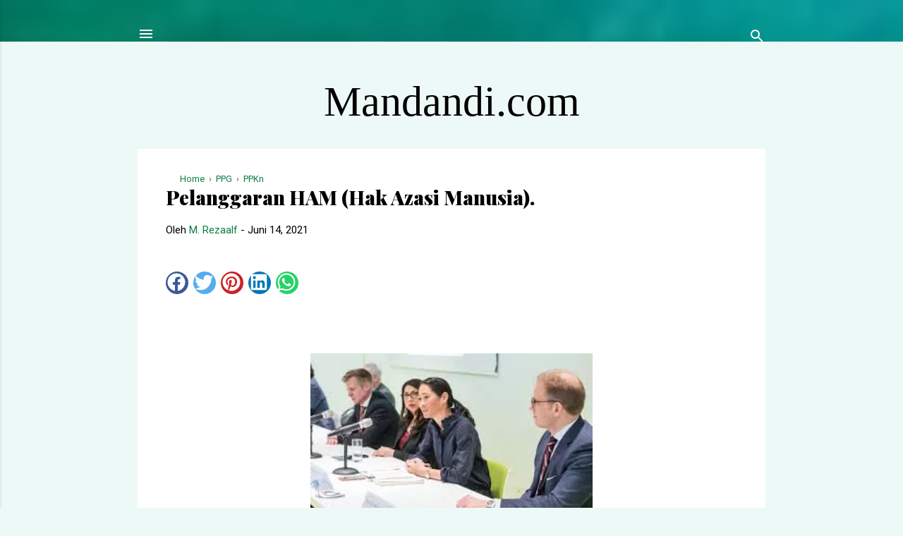

--- FILE ---
content_type: text/html; charset=UTF-8
request_url: https://www.mandandi.com/2021/06/pelanggaran-ham-hak-azasi-manusia.html
body_size: 29406
content:
<!DOCTYPE html>
<html dir='ltr' xmlns='http://www.w3.org/1999/xhtml' xmlns:b='http://www.google.com/2005/gml/b' xmlns:data='http://www.google.com/2005/gml/data' xmlns:expr='http://www.google.com/2005/gml/expr'>
<!--<head>--><head>
  <!-- Global site tag (gtag.js) - Google Analytics -->
<script async='async' src='https://www.googletagmanager.com/gtag/js?id=UA-189811424-1'></script>
<script>
  window.dataLayer = window.dataLayer || [];
  function gtag(){dataLayer.push(arguments);}
  gtag('js', new Date());

  gtag('config', 'UA-189811424-1');
</script>
   <script>
  (adsbygoogle = window.adsbygoogle || []).push({
    google_ad_client: "ca-pub-2904301286641133",
    enable_page_level_ads: true
  });
</script>
<meta content='LHl7leEYzI_CSg-jUedbJEKMAUR0SQWxnPhQ2SOsQck' name='google-site-verification'/>
<meta content='85214CD19955B30F1FB5DBEC2D21B14D' name='msvalidate.01'/>
<meta content='width=device-width, initial-scale=1' name='viewport'/>
<title>Pelanggaran HAM (Hak Azasi Manusia).</title>
<meta content='M256a3lGaDlqWk5kUS9yUi9NZ0lCUkE4SE5LemcxNUFVTWVzV3FCSlFVYz01' name='dmca-site-verification'/>
<meta content='text/html; charset=UTF-8' http-equiv='Content-Type'/>
<!-- Chrome, Firefox OS and Opera -->
<meta content='#edf9f7' name='theme-color'/>
<!-- Windows Phone -->
<meta content='#edf9f7' name='msapplication-navbutton-color'/>
<meta content='blogger' name='generator'/>
<link href='https://www.mandandi.com/favicon.ico' rel='icon' type='image/x-icon'/>
<link href='https://www.mandandi.com/2021/06/pelanggaran-ham-hak-azasi-manusia.html' rel='canonical'/>
<link rel="alternate" type="application/atom+xml" title="Mandandi.com - Atom" href="https://www.mandandi.com/feeds/posts/default" />
<link rel="alternate" type="application/rss+xml" title="Mandandi.com - RSS" href="https://www.mandandi.com/feeds/posts/default?alt=rss" />
<link rel="service.post" type="application/atom+xml" title="Mandandi.com - Atom" href="https://www.blogger.com/feeds/7408213728228952535/posts/default" />

<link rel="alternate" type="application/atom+xml" title="Mandandi.com - Atom" href="https://www.mandandi.com/feeds/6926969501334136824/comments/default" />
<!--Can't find substitution for tag [blog.ieCssRetrofitLinks]-->
<link href='https://blogger.googleusercontent.com/img/b/R29vZ2xl/AVvXsEhnJ5jukrDiC2x7LottT62YGXoq7sZR1avzjePF8MwRPnE4-8JhLKqpZdAdvo457nEjIWmJTI4oUDjhpcEI_5MRTL3c61_ipKj5sNy8Y4F0Lq8hLwMW1iDXx24s1AyGv-BK9MftYLeT3C8/w400-h224/study+6.webp' rel='image_src'/>
<meta content=' Namun,  manusia  sering  melanggar  hak  asasi  sesamanya dengan alasan yang tidak jelas, sehingga terjadilah pelanggaran HAM.' name='description'/>
<meta content='https://www.mandandi.com/2021/06/pelanggaran-ham-hak-azasi-manusia.html' property='og:url'/>
<meta content='Pelanggaran HAM (Hak Azasi Manusia).' property='og:title'/>
<meta content=' Namun,  manusia  sering  melanggar  hak  asasi  sesamanya dengan alasan yang tidak jelas, sehingga terjadilah pelanggaran HAM.' property='og:description'/>
<meta content='https://blogger.googleusercontent.com/img/b/R29vZ2xl/AVvXsEhnJ5jukrDiC2x7LottT62YGXoq7sZR1avzjePF8MwRPnE4-8JhLKqpZdAdvo457nEjIWmJTI4oUDjhpcEI_5MRTL3c61_ipKj5sNy8Y4F0Lq8hLwMW1iDXx24s1AyGv-BK9MftYLeT3C8/w1200-h630-p-k-no-nu/study+6.webp' property='og:image'/>
<style type='text/css'>@font-face{font-family:'Damion';font-style:normal;font-weight:400;font-display:swap;src:url(//fonts.gstatic.com/s/damion/v15/hv-XlzJ3KEUe_YZkZGw2EzJwV9J-.woff2)format('woff2');unicode-range:U+0100-02BA,U+02BD-02C5,U+02C7-02CC,U+02CE-02D7,U+02DD-02FF,U+0304,U+0308,U+0329,U+1D00-1DBF,U+1E00-1E9F,U+1EF2-1EFF,U+2020,U+20A0-20AB,U+20AD-20C0,U+2113,U+2C60-2C7F,U+A720-A7FF;}@font-face{font-family:'Damion';font-style:normal;font-weight:400;font-display:swap;src:url(//fonts.gstatic.com/s/damion/v15/hv-XlzJ3KEUe_YZkamw2EzJwVw.woff2)format('woff2');unicode-range:U+0000-00FF,U+0131,U+0152-0153,U+02BB-02BC,U+02C6,U+02DA,U+02DC,U+0304,U+0308,U+0329,U+2000-206F,U+20AC,U+2122,U+2191,U+2193,U+2212,U+2215,U+FEFF,U+FFFD;}@font-face{font-family:'Playfair Display';font-style:normal;font-weight:900;font-display:swap;src:url(//fonts.gstatic.com/s/playfairdisplay/v40/nuFvD-vYSZviVYUb_rj3ij__anPXJzDwcbmjWBN2PKfsunDTbtPK-F2qC0usEw.woff2)format('woff2');unicode-range:U+0301,U+0400-045F,U+0490-0491,U+04B0-04B1,U+2116;}@font-face{font-family:'Playfair Display';font-style:normal;font-weight:900;font-display:swap;src:url(//fonts.gstatic.com/s/playfairdisplay/v40/nuFvD-vYSZviVYUb_rj3ij__anPXJzDwcbmjWBN2PKfsunDYbtPK-F2qC0usEw.woff2)format('woff2');unicode-range:U+0102-0103,U+0110-0111,U+0128-0129,U+0168-0169,U+01A0-01A1,U+01AF-01B0,U+0300-0301,U+0303-0304,U+0308-0309,U+0323,U+0329,U+1EA0-1EF9,U+20AB;}@font-face{font-family:'Playfair Display';font-style:normal;font-weight:900;font-display:swap;src:url(//fonts.gstatic.com/s/playfairdisplay/v40/nuFvD-vYSZviVYUb_rj3ij__anPXJzDwcbmjWBN2PKfsunDZbtPK-F2qC0usEw.woff2)format('woff2');unicode-range:U+0100-02BA,U+02BD-02C5,U+02C7-02CC,U+02CE-02D7,U+02DD-02FF,U+0304,U+0308,U+0329,U+1D00-1DBF,U+1E00-1E9F,U+1EF2-1EFF,U+2020,U+20A0-20AB,U+20AD-20C0,U+2113,U+2C60-2C7F,U+A720-A7FF;}@font-face{font-family:'Playfair Display';font-style:normal;font-weight:900;font-display:swap;src:url(//fonts.gstatic.com/s/playfairdisplay/v40/nuFvD-vYSZviVYUb_rj3ij__anPXJzDwcbmjWBN2PKfsunDXbtPK-F2qC0s.woff2)format('woff2');unicode-range:U+0000-00FF,U+0131,U+0152-0153,U+02BB-02BC,U+02C6,U+02DA,U+02DC,U+0304,U+0308,U+0329,U+2000-206F,U+20AC,U+2122,U+2191,U+2193,U+2212,U+2215,U+FEFF,U+FFFD;}@font-face{font-family:'Roboto';font-style:italic;font-weight:300;font-stretch:100%;font-display:swap;src:url(//fonts.gstatic.com/s/roboto/v50/KFOKCnqEu92Fr1Mu53ZEC9_Vu3r1gIhOszmOClHrs6ljXfMMLt_QuAX-k3Yi128m0kN2.woff2)format('woff2');unicode-range:U+0460-052F,U+1C80-1C8A,U+20B4,U+2DE0-2DFF,U+A640-A69F,U+FE2E-FE2F;}@font-face{font-family:'Roboto';font-style:italic;font-weight:300;font-stretch:100%;font-display:swap;src:url(//fonts.gstatic.com/s/roboto/v50/KFOKCnqEu92Fr1Mu53ZEC9_Vu3r1gIhOszmOClHrs6ljXfMMLt_QuAz-k3Yi128m0kN2.woff2)format('woff2');unicode-range:U+0301,U+0400-045F,U+0490-0491,U+04B0-04B1,U+2116;}@font-face{font-family:'Roboto';font-style:italic;font-weight:300;font-stretch:100%;font-display:swap;src:url(//fonts.gstatic.com/s/roboto/v50/KFOKCnqEu92Fr1Mu53ZEC9_Vu3r1gIhOszmOClHrs6ljXfMMLt_QuAT-k3Yi128m0kN2.woff2)format('woff2');unicode-range:U+1F00-1FFF;}@font-face{font-family:'Roboto';font-style:italic;font-weight:300;font-stretch:100%;font-display:swap;src:url(//fonts.gstatic.com/s/roboto/v50/KFOKCnqEu92Fr1Mu53ZEC9_Vu3r1gIhOszmOClHrs6ljXfMMLt_QuAv-k3Yi128m0kN2.woff2)format('woff2');unicode-range:U+0370-0377,U+037A-037F,U+0384-038A,U+038C,U+038E-03A1,U+03A3-03FF;}@font-face{font-family:'Roboto';font-style:italic;font-weight:300;font-stretch:100%;font-display:swap;src:url(//fonts.gstatic.com/s/roboto/v50/KFOKCnqEu92Fr1Mu53ZEC9_Vu3r1gIhOszmOClHrs6ljXfMMLt_QuHT-k3Yi128m0kN2.woff2)format('woff2');unicode-range:U+0302-0303,U+0305,U+0307-0308,U+0310,U+0312,U+0315,U+031A,U+0326-0327,U+032C,U+032F-0330,U+0332-0333,U+0338,U+033A,U+0346,U+034D,U+0391-03A1,U+03A3-03A9,U+03B1-03C9,U+03D1,U+03D5-03D6,U+03F0-03F1,U+03F4-03F5,U+2016-2017,U+2034-2038,U+203C,U+2040,U+2043,U+2047,U+2050,U+2057,U+205F,U+2070-2071,U+2074-208E,U+2090-209C,U+20D0-20DC,U+20E1,U+20E5-20EF,U+2100-2112,U+2114-2115,U+2117-2121,U+2123-214F,U+2190,U+2192,U+2194-21AE,U+21B0-21E5,U+21F1-21F2,U+21F4-2211,U+2213-2214,U+2216-22FF,U+2308-230B,U+2310,U+2319,U+231C-2321,U+2336-237A,U+237C,U+2395,U+239B-23B7,U+23D0,U+23DC-23E1,U+2474-2475,U+25AF,U+25B3,U+25B7,U+25BD,U+25C1,U+25CA,U+25CC,U+25FB,U+266D-266F,U+27C0-27FF,U+2900-2AFF,U+2B0E-2B11,U+2B30-2B4C,U+2BFE,U+3030,U+FF5B,U+FF5D,U+1D400-1D7FF,U+1EE00-1EEFF;}@font-face{font-family:'Roboto';font-style:italic;font-weight:300;font-stretch:100%;font-display:swap;src:url(//fonts.gstatic.com/s/roboto/v50/KFOKCnqEu92Fr1Mu53ZEC9_Vu3r1gIhOszmOClHrs6ljXfMMLt_QuGb-k3Yi128m0kN2.woff2)format('woff2');unicode-range:U+0001-000C,U+000E-001F,U+007F-009F,U+20DD-20E0,U+20E2-20E4,U+2150-218F,U+2190,U+2192,U+2194-2199,U+21AF,U+21E6-21F0,U+21F3,U+2218-2219,U+2299,U+22C4-22C6,U+2300-243F,U+2440-244A,U+2460-24FF,U+25A0-27BF,U+2800-28FF,U+2921-2922,U+2981,U+29BF,U+29EB,U+2B00-2BFF,U+4DC0-4DFF,U+FFF9-FFFB,U+10140-1018E,U+10190-1019C,U+101A0,U+101D0-101FD,U+102E0-102FB,U+10E60-10E7E,U+1D2C0-1D2D3,U+1D2E0-1D37F,U+1F000-1F0FF,U+1F100-1F1AD,U+1F1E6-1F1FF,U+1F30D-1F30F,U+1F315,U+1F31C,U+1F31E,U+1F320-1F32C,U+1F336,U+1F378,U+1F37D,U+1F382,U+1F393-1F39F,U+1F3A7-1F3A8,U+1F3AC-1F3AF,U+1F3C2,U+1F3C4-1F3C6,U+1F3CA-1F3CE,U+1F3D4-1F3E0,U+1F3ED,U+1F3F1-1F3F3,U+1F3F5-1F3F7,U+1F408,U+1F415,U+1F41F,U+1F426,U+1F43F,U+1F441-1F442,U+1F444,U+1F446-1F449,U+1F44C-1F44E,U+1F453,U+1F46A,U+1F47D,U+1F4A3,U+1F4B0,U+1F4B3,U+1F4B9,U+1F4BB,U+1F4BF,U+1F4C8-1F4CB,U+1F4D6,U+1F4DA,U+1F4DF,U+1F4E3-1F4E6,U+1F4EA-1F4ED,U+1F4F7,U+1F4F9-1F4FB,U+1F4FD-1F4FE,U+1F503,U+1F507-1F50B,U+1F50D,U+1F512-1F513,U+1F53E-1F54A,U+1F54F-1F5FA,U+1F610,U+1F650-1F67F,U+1F687,U+1F68D,U+1F691,U+1F694,U+1F698,U+1F6AD,U+1F6B2,U+1F6B9-1F6BA,U+1F6BC,U+1F6C6-1F6CF,U+1F6D3-1F6D7,U+1F6E0-1F6EA,U+1F6F0-1F6F3,U+1F6F7-1F6FC,U+1F700-1F7FF,U+1F800-1F80B,U+1F810-1F847,U+1F850-1F859,U+1F860-1F887,U+1F890-1F8AD,U+1F8B0-1F8BB,U+1F8C0-1F8C1,U+1F900-1F90B,U+1F93B,U+1F946,U+1F984,U+1F996,U+1F9E9,U+1FA00-1FA6F,U+1FA70-1FA7C,U+1FA80-1FA89,U+1FA8F-1FAC6,U+1FACE-1FADC,U+1FADF-1FAE9,U+1FAF0-1FAF8,U+1FB00-1FBFF;}@font-face{font-family:'Roboto';font-style:italic;font-weight:300;font-stretch:100%;font-display:swap;src:url(//fonts.gstatic.com/s/roboto/v50/KFOKCnqEu92Fr1Mu53ZEC9_Vu3r1gIhOszmOClHrs6ljXfMMLt_QuAf-k3Yi128m0kN2.woff2)format('woff2');unicode-range:U+0102-0103,U+0110-0111,U+0128-0129,U+0168-0169,U+01A0-01A1,U+01AF-01B0,U+0300-0301,U+0303-0304,U+0308-0309,U+0323,U+0329,U+1EA0-1EF9,U+20AB;}@font-face{font-family:'Roboto';font-style:italic;font-weight:300;font-stretch:100%;font-display:swap;src:url(//fonts.gstatic.com/s/roboto/v50/KFOKCnqEu92Fr1Mu53ZEC9_Vu3r1gIhOszmOClHrs6ljXfMMLt_QuAb-k3Yi128m0kN2.woff2)format('woff2');unicode-range:U+0100-02BA,U+02BD-02C5,U+02C7-02CC,U+02CE-02D7,U+02DD-02FF,U+0304,U+0308,U+0329,U+1D00-1DBF,U+1E00-1E9F,U+1EF2-1EFF,U+2020,U+20A0-20AB,U+20AD-20C0,U+2113,U+2C60-2C7F,U+A720-A7FF;}@font-face{font-family:'Roboto';font-style:italic;font-weight:300;font-stretch:100%;font-display:swap;src:url(//fonts.gstatic.com/s/roboto/v50/KFOKCnqEu92Fr1Mu53ZEC9_Vu3r1gIhOszmOClHrs6ljXfMMLt_QuAj-k3Yi128m0g.woff2)format('woff2');unicode-range:U+0000-00FF,U+0131,U+0152-0153,U+02BB-02BC,U+02C6,U+02DA,U+02DC,U+0304,U+0308,U+0329,U+2000-206F,U+20AC,U+2122,U+2191,U+2193,U+2212,U+2215,U+FEFF,U+FFFD;}@font-face{font-family:'Roboto';font-style:normal;font-weight:400;font-stretch:100%;font-display:swap;src:url(//fonts.gstatic.com/s/roboto/v50/KFO7CnqEu92Fr1ME7kSn66aGLdTylUAMa3GUBHMdazTgWw.woff2)format('woff2');unicode-range:U+0460-052F,U+1C80-1C8A,U+20B4,U+2DE0-2DFF,U+A640-A69F,U+FE2E-FE2F;}@font-face{font-family:'Roboto';font-style:normal;font-weight:400;font-stretch:100%;font-display:swap;src:url(//fonts.gstatic.com/s/roboto/v50/KFO7CnqEu92Fr1ME7kSn66aGLdTylUAMa3iUBHMdazTgWw.woff2)format('woff2');unicode-range:U+0301,U+0400-045F,U+0490-0491,U+04B0-04B1,U+2116;}@font-face{font-family:'Roboto';font-style:normal;font-weight:400;font-stretch:100%;font-display:swap;src:url(//fonts.gstatic.com/s/roboto/v50/KFO7CnqEu92Fr1ME7kSn66aGLdTylUAMa3CUBHMdazTgWw.woff2)format('woff2');unicode-range:U+1F00-1FFF;}@font-face{font-family:'Roboto';font-style:normal;font-weight:400;font-stretch:100%;font-display:swap;src:url(//fonts.gstatic.com/s/roboto/v50/KFO7CnqEu92Fr1ME7kSn66aGLdTylUAMa3-UBHMdazTgWw.woff2)format('woff2');unicode-range:U+0370-0377,U+037A-037F,U+0384-038A,U+038C,U+038E-03A1,U+03A3-03FF;}@font-face{font-family:'Roboto';font-style:normal;font-weight:400;font-stretch:100%;font-display:swap;src:url(//fonts.gstatic.com/s/roboto/v50/KFO7CnqEu92Fr1ME7kSn66aGLdTylUAMawCUBHMdazTgWw.woff2)format('woff2');unicode-range:U+0302-0303,U+0305,U+0307-0308,U+0310,U+0312,U+0315,U+031A,U+0326-0327,U+032C,U+032F-0330,U+0332-0333,U+0338,U+033A,U+0346,U+034D,U+0391-03A1,U+03A3-03A9,U+03B1-03C9,U+03D1,U+03D5-03D6,U+03F0-03F1,U+03F4-03F5,U+2016-2017,U+2034-2038,U+203C,U+2040,U+2043,U+2047,U+2050,U+2057,U+205F,U+2070-2071,U+2074-208E,U+2090-209C,U+20D0-20DC,U+20E1,U+20E5-20EF,U+2100-2112,U+2114-2115,U+2117-2121,U+2123-214F,U+2190,U+2192,U+2194-21AE,U+21B0-21E5,U+21F1-21F2,U+21F4-2211,U+2213-2214,U+2216-22FF,U+2308-230B,U+2310,U+2319,U+231C-2321,U+2336-237A,U+237C,U+2395,U+239B-23B7,U+23D0,U+23DC-23E1,U+2474-2475,U+25AF,U+25B3,U+25B7,U+25BD,U+25C1,U+25CA,U+25CC,U+25FB,U+266D-266F,U+27C0-27FF,U+2900-2AFF,U+2B0E-2B11,U+2B30-2B4C,U+2BFE,U+3030,U+FF5B,U+FF5D,U+1D400-1D7FF,U+1EE00-1EEFF;}@font-face{font-family:'Roboto';font-style:normal;font-weight:400;font-stretch:100%;font-display:swap;src:url(//fonts.gstatic.com/s/roboto/v50/KFO7CnqEu92Fr1ME7kSn66aGLdTylUAMaxKUBHMdazTgWw.woff2)format('woff2');unicode-range:U+0001-000C,U+000E-001F,U+007F-009F,U+20DD-20E0,U+20E2-20E4,U+2150-218F,U+2190,U+2192,U+2194-2199,U+21AF,U+21E6-21F0,U+21F3,U+2218-2219,U+2299,U+22C4-22C6,U+2300-243F,U+2440-244A,U+2460-24FF,U+25A0-27BF,U+2800-28FF,U+2921-2922,U+2981,U+29BF,U+29EB,U+2B00-2BFF,U+4DC0-4DFF,U+FFF9-FFFB,U+10140-1018E,U+10190-1019C,U+101A0,U+101D0-101FD,U+102E0-102FB,U+10E60-10E7E,U+1D2C0-1D2D3,U+1D2E0-1D37F,U+1F000-1F0FF,U+1F100-1F1AD,U+1F1E6-1F1FF,U+1F30D-1F30F,U+1F315,U+1F31C,U+1F31E,U+1F320-1F32C,U+1F336,U+1F378,U+1F37D,U+1F382,U+1F393-1F39F,U+1F3A7-1F3A8,U+1F3AC-1F3AF,U+1F3C2,U+1F3C4-1F3C6,U+1F3CA-1F3CE,U+1F3D4-1F3E0,U+1F3ED,U+1F3F1-1F3F3,U+1F3F5-1F3F7,U+1F408,U+1F415,U+1F41F,U+1F426,U+1F43F,U+1F441-1F442,U+1F444,U+1F446-1F449,U+1F44C-1F44E,U+1F453,U+1F46A,U+1F47D,U+1F4A3,U+1F4B0,U+1F4B3,U+1F4B9,U+1F4BB,U+1F4BF,U+1F4C8-1F4CB,U+1F4D6,U+1F4DA,U+1F4DF,U+1F4E3-1F4E6,U+1F4EA-1F4ED,U+1F4F7,U+1F4F9-1F4FB,U+1F4FD-1F4FE,U+1F503,U+1F507-1F50B,U+1F50D,U+1F512-1F513,U+1F53E-1F54A,U+1F54F-1F5FA,U+1F610,U+1F650-1F67F,U+1F687,U+1F68D,U+1F691,U+1F694,U+1F698,U+1F6AD,U+1F6B2,U+1F6B9-1F6BA,U+1F6BC,U+1F6C6-1F6CF,U+1F6D3-1F6D7,U+1F6E0-1F6EA,U+1F6F0-1F6F3,U+1F6F7-1F6FC,U+1F700-1F7FF,U+1F800-1F80B,U+1F810-1F847,U+1F850-1F859,U+1F860-1F887,U+1F890-1F8AD,U+1F8B0-1F8BB,U+1F8C0-1F8C1,U+1F900-1F90B,U+1F93B,U+1F946,U+1F984,U+1F996,U+1F9E9,U+1FA00-1FA6F,U+1FA70-1FA7C,U+1FA80-1FA89,U+1FA8F-1FAC6,U+1FACE-1FADC,U+1FADF-1FAE9,U+1FAF0-1FAF8,U+1FB00-1FBFF;}@font-face{font-family:'Roboto';font-style:normal;font-weight:400;font-stretch:100%;font-display:swap;src:url(//fonts.gstatic.com/s/roboto/v50/KFO7CnqEu92Fr1ME7kSn66aGLdTylUAMa3OUBHMdazTgWw.woff2)format('woff2');unicode-range:U+0102-0103,U+0110-0111,U+0128-0129,U+0168-0169,U+01A0-01A1,U+01AF-01B0,U+0300-0301,U+0303-0304,U+0308-0309,U+0323,U+0329,U+1EA0-1EF9,U+20AB;}@font-face{font-family:'Roboto';font-style:normal;font-weight:400;font-stretch:100%;font-display:swap;src:url(//fonts.gstatic.com/s/roboto/v50/KFO7CnqEu92Fr1ME7kSn66aGLdTylUAMa3KUBHMdazTgWw.woff2)format('woff2');unicode-range:U+0100-02BA,U+02BD-02C5,U+02C7-02CC,U+02CE-02D7,U+02DD-02FF,U+0304,U+0308,U+0329,U+1D00-1DBF,U+1E00-1E9F,U+1EF2-1EFF,U+2020,U+20A0-20AB,U+20AD-20C0,U+2113,U+2C60-2C7F,U+A720-A7FF;}@font-face{font-family:'Roboto';font-style:normal;font-weight:400;font-stretch:100%;font-display:swap;src:url(//fonts.gstatic.com/s/roboto/v50/KFO7CnqEu92Fr1ME7kSn66aGLdTylUAMa3yUBHMdazQ.woff2)format('woff2');unicode-range:U+0000-00FF,U+0131,U+0152-0153,U+02BB-02BC,U+02C6,U+02DA,U+02DC,U+0304,U+0308,U+0329,U+2000-206F,U+20AC,U+2122,U+2191,U+2193,U+2212,U+2215,U+FEFF,U+FFFD;}@font-face{font-family:'Roboto';font-style:normal;font-weight:700;font-stretch:100%;font-display:swap;src:url(//fonts.gstatic.com/s/roboto/v50/KFO7CnqEu92Fr1ME7kSn66aGLdTylUAMa3GUBHMdazTgWw.woff2)format('woff2');unicode-range:U+0460-052F,U+1C80-1C8A,U+20B4,U+2DE0-2DFF,U+A640-A69F,U+FE2E-FE2F;}@font-face{font-family:'Roboto';font-style:normal;font-weight:700;font-stretch:100%;font-display:swap;src:url(//fonts.gstatic.com/s/roboto/v50/KFO7CnqEu92Fr1ME7kSn66aGLdTylUAMa3iUBHMdazTgWw.woff2)format('woff2');unicode-range:U+0301,U+0400-045F,U+0490-0491,U+04B0-04B1,U+2116;}@font-face{font-family:'Roboto';font-style:normal;font-weight:700;font-stretch:100%;font-display:swap;src:url(//fonts.gstatic.com/s/roboto/v50/KFO7CnqEu92Fr1ME7kSn66aGLdTylUAMa3CUBHMdazTgWw.woff2)format('woff2');unicode-range:U+1F00-1FFF;}@font-face{font-family:'Roboto';font-style:normal;font-weight:700;font-stretch:100%;font-display:swap;src:url(//fonts.gstatic.com/s/roboto/v50/KFO7CnqEu92Fr1ME7kSn66aGLdTylUAMa3-UBHMdazTgWw.woff2)format('woff2');unicode-range:U+0370-0377,U+037A-037F,U+0384-038A,U+038C,U+038E-03A1,U+03A3-03FF;}@font-face{font-family:'Roboto';font-style:normal;font-weight:700;font-stretch:100%;font-display:swap;src:url(//fonts.gstatic.com/s/roboto/v50/KFO7CnqEu92Fr1ME7kSn66aGLdTylUAMawCUBHMdazTgWw.woff2)format('woff2');unicode-range:U+0302-0303,U+0305,U+0307-0308,U+0310,U+0312,U+0315,U+031A,U+0326-0327,U+032C,U+032F-0330,U+0332-0333,U+0338,U+033A,U+0346,U+034D,U+0391-03A1,U+03A3-03A9,U+03B1-03C9,U+03D1,U+03D5-03D6,U+03F0-03F1,U+03F4-03F5,U+2016-2017,U+2034-2038,U+203C,U+2040,U+2043,U+2047,U+2050,U+2057,U+205F,U+2070-2071,U+2074-208E,U+2090-209C,U+20D0-20DC,U+20E1,U+20E5-20EF,U+2100-2112,U+2114-2115,U+2117-2121,U+2123-214F,U+2190,U+2192,U+2194-21AE,U+21B0-21E5,U+21F1-21F2,U+21F4-2211,U+2213-2214,U+2216-22FF,U+2308-230B,U+2310,U+2319,U+231C-2321,U+2336-237A,U+237C,U+2395,U+239B-23B7,U+23D0,U+23DC-23E1,U+2474-2475,U+25AF,U+25B3,U+25B7,U+25BD,U+25C1,U+25CA,U+25CC,U+25FB,U+266D-266F,U+27C0-27FF,U+2900-2AFF,U+2B0E-2B11,U+2B30-2B4C,U+2BFE,U+3030,U+FF5B,U+FF5D,U+1D400-1D7FF,U+1EE00-1EEFF;}@font-face{font-family:'Roboto';font-style:normal;font-weight:700;font-stretch:100%;font-display:swap;src:url(//fonts.gstatic.com/s/roboto/v50/KFO7CnqEu92Fr1ME7kSn66aGLdTylUAMaxKUBHMdazTgWw.woff2)format('woff2');unicode-range:U+0001-000C,U+000E-001F,U+007F-009F,U+20DD-20E0,U+20E2-20E4,U+2150-218F,U+2190,U+2192,U+2194-2199,U+21AF,U+21E6-21F0,U+21F3,U+2218-2219,U+2299,U+22C4-22C6,U+2300-243F,U+2440-244A,U+2460-24FF,U+25A0-27BF,U+2800-28FF,U+2921-2922,U+2981,U+29BF,U+29EB,U+2B00-2BFF,U+4DC0-4DFF,U+FFF9-FFFB,U+10140-1018E,U+10190-1019C,U+101A0,U+101D0-101FD,U+102E0-102FB,U+10E60-10E7E,U+1D2C0-1D2D3,U+1D2E0-1D37F,U+1F000-1F0FF,U+1F100-1F1AD,U+1F1E6-1F1FF,U+1F30D-1F30F,U+1F315,U+1F31C,U+1F31E,U+1F320-1F32C,U+1F336,U+1F378,U+1F37D,U+1F382,U+1F393-1F39F,U+1F3A7-1F3A8,U+1F3AC-1F3AF,U+1F3C2,U+1F3C4-1F3C6,U+1F3CA-1F3CE,U+1F3D4-1F3E0,U+1F3ED,U+1F3F1-1F3F3,U+1F3F5-1F3F7,U+1F408,U+1F415,U+1F41F,U+1F426,U+1F43F,U+1F441-1F442,U+1F444,U+1F446-1F449,U+1F44C-1F44E,U+1F453,U+1F46A,U+1F47D,U+1F4A3,U+1F4B0,U+1F4B3,U+1F4B9,U+1F4BB,U+1F4BF,U+1F4C8-1F4CB,U+1F4D6,U+1F4DA,U+1F4DF,U+1F4E3-1F4E6,U+1F4EA-1F4ED,U+1F4F7,U+1F4F9-1F4FB,U+1F4FD-1F4FE,U+1F503,U+1F507-1F50B,U+1F50D,U+1F512-1F513,U+1F53E-1F54A,U+1F54F-1F5FA,U+1F610,U+1F650-1F67F,U+1F687,U+1F68D,U+1F691,U+1F694,U+1F698,U+1F6AD,U+1F6B2,U+1F6B9-1F6BA,U+1F6BC,U+1F6C6-1F6CF,U+1F6D3-1F6D7,U+1F6E0-1F6EA,U+1F6F0-1F6F3,U+1F6F7-1F6FC,U+1F700-1F7FF,U+1F800-1F80B,U+1F810-1F847,U+1F850-1F859,U+1F860-1F887,U+1F890-1F8AD,U+1F8B0-1F8BB,U+1F8C0-1F8C1,U+1F900-1F90B,U+1F93B,U+1F946,U+1F984,U+1F996,U+1F9E9,U+1FA00-1FA6F,U+1FA70-1FA7C,U+1FA80-1FA89,U+1FA8F-1FAC6,U+1FACE-1FADC,U+1FADF-1FAE9,U+1FAF0-1FAF8,U+1FB00-1FBFF;}@font-face{font-family:'Roboto';font-style:normal;font-weight:700;font-stretch:100%;font-display:swap;src:url(//fonts.gstatic.com/s/roboto/v50/KFO7CnqEu92Fr1ME7kSn66aGLdTylUAMa3OUBHMdazTgWw.woff2)format('woff2');unicode-range:U+0102-0103,U+0110-0111,U+0128-0129,U+0168-0169,U+01A0-01A1,U+01AF-01B0,U+0300-0301,U+0303-0304,U+0308-0309,U+0323,U+0329,U+1EA0-1EF9,U+20AB;}@font-face{font-family:'Roboto';font-style:normal;font-weight:700;font-stretch:100%;font-display:swap;src:url(//fonts.gstatic.com/s/roboto/v50/KFO7CnqEu92Fr1ME7kSn66aGLdTylUAMa3KUBHMdazTgWw.woff2)format('woff2');unicode-range:U+0100-02BA,U+02BD-02C5,U+02C7-02CC,U+02CE-02D7,U+02DD-02FF,U+0304,U+0308,U+0329,U+1D00-1DBF,U+1E00-1E9F,U+1EF2-1EFF,U+2020,U+20A0-20AB,U+20AD-20C0,U+2113,U+2C60-2C7F,U+A720-A7FF;}@font-face{font-family:'Roboto';font-style:normal;font-weight:700;font-stretch:100%;font-display:swap;src:url(//fonts.gstatic.com/s/roboto/v50/KFO7CnqEu92Fr1ME7kSn66aGLdTylUAMa3yUBHMdazQ.woff2)format('woff2');unicode-range:U+0000-00FF,U+0131,U+0152-0153,U+02BB-02BC,U+02C6,U+02DA,U+02DC,U+0304,U+0308,U+0329,U+2000-206F,U+20AC,U+2122,U+2191,U+2193,U+2212,U+2215,U+FEFF,U+FFFD;}</style>
<style id='page-skin-1' type='text/css'><!--
/*! normalize.css v3.0.1 | MIT License | git.io/normalize */html{font-family:sans-serif;-ms-text-size-adjust:100%;-webkit-text-size-adjust:100%}body{margin:0}article,aside,details,figcaption,figure,footer,header,hgroup,main,nav,section,summary{display:block}audio,canvas,progress,video{display:inline-block;vertical-align:baseline}audio:not([controls]){display:none;height:0}[hidden],template{display:none}a{background:transparent}a:active,a:hover{outline:0}abbr[title]{border-bottom:1px dotted}b,strong{font-weight:bold}dfn{font-style:italic}h1{font-size:2em;margin:.67em 0}mark{background:#ff0;color:#000}small{font-size:80%}sub,sup{font-size:75%;line-height:0;position:relative;vertical-align:baseline}sup{top:-0.5em}sub{bottom:-0.25em}img{border:0}svg:not(:root){overflow:hidden}figure{margin:1em 40px}hr{-moz-box-sizing:content-box;box-sizing:content-box;height:0}pre{overflow:auto}code,kbd,pre,samp{font-family:monospace,monospace;font-size:1em}button,input,optgroup,select,textarea{color:inherit;font:inherit;margin:0}button{overflow:visible}button,select{text-transform:none}button,html input[type="button"],input[type="reset"],input[type="submit"]{-webkit-appearance:button;cursor:pointer}button[disabled],html input[disabled]{cursor:default}button::-moz-focus-inner,input::-moz-focus-inner{border:0;padding:0}input{line-height:normal}input[type="checkbox"],input[type="radio"]{box-sizing:border-box;padding:0}input[type="number"]::-webkit-inner-spin-button,input[type="number"]::-webkit-outer-spin-button{height:auto}input[type="search"]{-webkit-appearance:textfield;-moz-box-sizing:content-box;-webkit-box-sizing:content-box;box-sizing:content-box}input[type="search"]::-webkit-search-cancel-button,input[type="search"]::-webkit-search-decoration{-webkit-appearance:none}fieldset{border:1px solid #c0c0c0;margin:0 2px;padding:.35em .625em .75em}legend{border:0;padding:0}textarea{overflow:auto}optgroup{font-weight:bold}table{border-collapse:collapse;border-spacing:0}td,th{padding:0}
/*!************************************************
* Blogger Template Style
* Name: Contempo
**************************************************/
body{overflow-wrap:break-word;word-break:break-word;word-wrap:break-word}
.hidden{display:none}
.invisible{visibility:hidden}
.container::after,.float-container::after{clear:both;content:'';display:table}
.clearboth{clear:both}
#comments .comment .comment-actions,.subscribe-popup .FollowByEmail .follow-by-email-submit,.widget.Profile .profile-link,.widget.Profile .profile-link.visit-profile{background:0 0;border:0;box-shadow:none;color:#0B8043;cursor:pointer;font-size:14px;font-weight:700;outline:0;text-decoration:none;text-transform:uppercase;width:auto}
.dim-overlay{background-color:rgba(0,0,0,.54);height:100vh;left:0;position:fixed;top:0;width:100%}
#sharing-dim-overlay{background-color:transparent}
input::-ms-clear{display:none}
.blogger-logo,.svg-icon-24.blogger-logo{fill:#ff9800;opacity:1}
.loading-spinner-large{-webkit-animation:mspin-rotate 1.568s infinite linear;animation:mspin-rotate 1.568s infinite linear;height:48px;overflow:hidden;position:absolute;width:48px;z-index:200}
.loading-spinner-large>div{-webkit-animation:mspin-revrot 5332ms infinite steps(4);animation:mspin-revrot 5332ms infinite steps(4)}
.loading-spinner-large>div>div{-webkit-animation:mspin-singlecolor-large-film 1333ms infinite steps(81);animation:mspin-singlecolor-large-film 1333ms infinite steps(81);background-size:100%;height:48px;width:3888px}
.mspin-black-large>div>div,.mspin-grey_54-large>div>div{background-image:url(https://www.blogblog.com/indie/mspin_black_large.svg)}
.mspin-white-large>div>div{background-image:url(https://www.blogblog.com/indie/mspin_white_large.svg)}
.mspin-grey_54-large{opacity:.54}
@-webkit-keyframes mspin-singlecolor-large-film {
from{-webkit-transform:translateX(0);transform:translateX(0)}
to{-webkit-transform:translateX(-3888px);transform:translateX(-3888px)}
}
@keyframes mspin-singlecolor-large-film {
from{-webkit-transform:translateX(0);transform:translateX(0)}
to{-webkit-transform:translateX(-3888px);transform:translateX(-3888px)}
}
@-webkit-keyframes mspin-rotate {
from{-webkit-transform:rotate(0);transform:rotate(0)}
to{-webkit-transform:rotate(360deg);transform:rotate(360deg)}
}
@keyframes mspin-rotate {
from{-webkit-transform:rotate(0);transform:rotate(0)}
to{-webkit-transform:rotate(360deg);transform:rotate(360deg)}
}
@-webkit-keyframes mspin-revrot {
from{-webkit-transform:rotate(0);transform:rotate(0)}
to{-webkit-transform:rotate(-360deg);transform:rotate(-360deg)}
}
@keyframes mspin-revrot {
from{-webkit-transform:rotate(0);transform:rotate(0)}
to{-webkit-transform:rotate(-360deg);transform:rotate(-360deg)}
}
.skip-navigation{background-color:#fff;box-sizing:border-box;color:#000;display:block;height:0;left:0;line-height:50px;overflow:hidden;padding-top:0;position:fixed;text-align:center;top:0;-webkit-transition:box-shadow .3s,height .3s,padding-top .3s;transition:box-shadow .3s,height .3s,padding-top .3s;width:100%;z-index:900}
.skip-navigation:focus{box-shadow:0 4px 5px 0 rgba(0,0,0,.14),0 1px 10px 0 rgba(0,0,0,.12),0 2px 4px -1px rgba(0,0,0,.2);height:50px}
#main{outline:0}
.main-heading{position:absolute;clip:rect(1px,1px,1px,1px);padding:0;border:0;height:1px;width:1px;overflow:hidden}
.BLOG_mobile_video_class{display:none}
.bg-photo{background-attachment:scroll!important}
body .CSS_LIGHTBOX{z-index:900}
.extendable .show-less,.extendable .show-more{border-color:#0B8043;color:#0B8043;margin-top:8px}
.extendable .show-less.hidden,.extendable .show-more.hidden{display:none}
.inline-ad{display:none;max-width:100%;overflow:hidden}
.adsbygoogle{display:block}
#cookieChoiceInfo{bottom:0;top:auto}
iframe.b-hbp-video{border:0}
.post-body img{max-width:100%}
.post-body iframe{max-width:100%}
.post-body a[imageanchor="1"]{display:inline-block}
.byline{margin-endside:1em}
.byline:last-child{margin-endside:0}
.link-copied-dialog{max-width:520px;outline:0}
.link-copied-dialog .modal-dialog-buttons{margin-top:8px}
.link-copied-dialog .goog-buttonset-default{background:0 0;border:0}
.link-copied-dialog .goog-buttonset-default:focus{outline:0}
.paging-control-container{margin-bottom:16px}
.paging-control-container .paging-control{display:inline-block}
.paging-control-container .comment-range-text::after,.paging-control-container .paging-control{color:#0B8043}
.paging-control-container .comment-range-text,.paging-control-container .paging-control{margin-endside:8px}
.paging-control-container .comment-range-text::after,.paging-control-container .paging-control::after{content:'\00B7';cursor:default;padding-startside:8px;pointer-events:none}
.paging-control-container .comment-range-text:last-child::after,.paging-control-container .paging-control:last-child::after{content:none}
.byline.reactions iframe{height:20px}
.b-notification{color:#000;background-color:#fff;border-bottom:solid 1px #000;box-sizing:border-box;padding:16px 32px;text-align:center}
.b-notification.visible{-webkit-transition:margin-top .3s cubic-bezier(.4,0,.2,1);transition:margin-top .3s cubic-bezier(.4,0,.2,1)}
.b-notification.invisible{position:absolute}
.b-notification-close{position:absolute;right:8px;top:8px}
.no-posts-message{line-height:40px;text-align:center}
@media screen and (max-width:800px) {
body.item-view .post-body a[imageanchor="1"][style*="float: left;"],body.item-view .post-body a[imageanchor="1"][style*="float: right;"]{float:none!important;clear:none!important}
body.item-view .post-body a[imageanchor="1"] img{display:block;height:auto;margin:0 auto}
body.item-view .post-body>.separator:first-child>a[imageanchor="1"]:first-child{margin-top:20px}
.post-body a[imageanchor]{display:block}
body.item-view .post-body a[imageanchor="1"]{margin-left:0!important;margin-right:0!important}
body.item-view .post-body a[imageanchor="1"]+a[imageanchor="1"]{margin-top:16px}
}
.item-control{display:none}
#comments{
border-top:1px dashed rgba(0,0,0,.54);
margin-top:20px;
padding:20px
}
#comments .comment-thread ol{
margin:0;
padding-left:0;
padding-left:0
}
#comments .comment .comment-replybox-single,#comments .comment-thread .comment-replies{
margin-left:60px
}
#comments .comment-thread .thread-count{
display:none
}
#comments .comment{
list-style-type:none;
padding:0 0 30px;
position:relative
}
#comments .comment .comment{
padding-bottom:8px
}
.comment .avatar-image-container{
position:absolute
}
.comment .avatar-image-container img{
border-radius:50%
}
.avatar-image-container svg,.comment .avatar-image-container .avatar-icon{
border-radius:50%;
border:solid 1px #000000;
box-sizing:border-box;
fill:#000000;
height:35px;
margin:0;
padding:7px;
width:35px
}
.comment .comment-block{
margin-top:10px;
margin-left:60px;
padding-bottom:0
}
#comments .comment-author-header-wrapper{
margin-left:40px
}
#comments .comment .thread-expanded .comment-block{
padding-bottom:20px
}
#comments .comment .comment-header .user,#comments .comment .comment-header .user a{
color:#000000;
font-style:normal;
font-weight:700
}
#comments .comment .comment-actions{
bottom:0;
margin-bottom:15px;
position:absolute
}
#comments .comment .comment-actions>*{
margin-right:8px
}
#comments .comment .comment-header .datetime{
bottom:0;
color:rgba(0,0,0,.54);
display:inline-block;
font-size:13px;
font-style:italic;
margin-left:8px
}
#comments .comment .comment-footer .comment-timestamp a,#comments .comment .comment-header .datetime a{
color:rgba(0,0,0,.54)
}
#comments .comment .comment-content,.comment .comment-body{
margin-top:12px;
word-break:break-word
}
.comment-body{
margin-bottom:12px
}
#comments.embed[data-num-comments="0"]{
border:0;
margin-top:0;
padding-top:0
}
#comments.embed[data-num-comments="0"] #comment-post-message,#comments.embed[data-num-comments="0"] div.comment-form>p,#comments.embed[data-num-comments="0"] p.comment-footer{
display:none
}
#comment-editor-src{
display:none
}
.comments .comments-content .loadmore.loaded{
max-height:0;
opacity:0;
overflow:hidden
}
.extendable .remaining-items{height:0;overflow:hidden;-webkit-transition:height .3s cubic-bezier(.4,0,.2,1);transition:height .3s cubic-bezier(.4,0,.2,1)}
.extendable .remaining-items.expanded{height:auto}
.svg-icon-24,.svg-icon-24-button{cursor:pointer;height:24px;width:24px;min-width:24px}
.touch-icon{margin:-12px;padding:12px}
.touch-icon:active,.touch-icon:focus{background-color:rgba(153,153,153,.4);border-radius:50%}
svg:not(:root).touch-icon{overflow:visible}
html[dir=rtl] .rtl-reversible-icon{-webkit-transform:scaleX(-1);-ms-transform:scaleX(-1);transform:scaleX(-1)}
.svg-icon-24-button,.touch-icon-button{background:0 0;border:0;margin:0;outline:0;padding:0}
.touch-icon-button .touch-icon:active,.touch-icon-button .touch-icon:focus{background-color:transparent}
.touch-icon-button:active .touch-icon,.touch-icon-button:focus .touch-icon{background-color:rgba(153,153,153,.4);border-radius:50%}
.snippet-container{
margin:0;
position:relative;
overflow:hidden
}
.snippet-fade{
bottom:0;
box-sizing:border-box;
position:absolute;
width:96px
}
.snippet-fade{
right:0
}
.snippet-fade:after{
content:'\2026'
}
.snippet-fade:after{
float:right
}
.post-bottom{-webkit-box-align:center;-webkit-align-items:center;-ms-flex-align:center;align-items:center;display:-webkit-box;display:-webkit-flex;display:-ms-flexbox;display:flex;-webkit-flex-wrap:wrap;-ms-flex-wrap:wrap;flex-wrap:wrap}
.post-footer{-webkit-box-flex:1;-webkit-flex:1 1 auto;-ms-flex:1 1 auto;flex:1 1 auto;-webkit-flex-wrap:wrap;-ms-flex-wrap:wrap;flex-wrap:wrap;-webkit-box-ordinal-group:2;-webkit-order:1;-ms-flex-order:1;order:1}
.post-footer>*{-webkit-box-flex:0;-webkit-flex:0 1 auto;-ms-flex:0 1 auto;flex:0 1 auto}
.post-footer .byline:last-child{margin-endside:1em}
.jump-link{-webkit-box-flex:0;-webkit-flex:0 0 auto;-ms-flex:0 0 auto;flex:0 0 auto;-webkit-box-ordinal-group:3;-webkit-order:2;-ms-flex-order:2;order:2}
.centered-top-container.sticky{left:0;position:relative;right:0;top:0;width:auto;z-index:50;-webkit-transition-property:opacity,-webkit-transform;transition-property:opacity,-webkit-transform;transition-property:transform,opacity;transition-property:transform,opacity,-webkit-transform;-webkit-transition-duration:.2s;transition-duration:.2s;-webkit-transition-timing-function:cubic-bezier(.4,0,.2,1);transition-timing-function:cubic-bezier(.4,0,.2,1)}
.centered-top-placeholder{display:none}
.collapsed-header .centered-top-placeholder{display:block}
.centered-top-container .Header .replaced h1,.centered-top-placeholder .Header .replaced h1{display:none}
.centered-top-container.sticky .Header .replaced h1{display:block}
.centered-top-container.sticky .Header .header-widget{background:0 0}
.centered-top-container.sticky .Header .header-image-wrapper{display:none}
.centered-top-container img,.centered-top-placeholder img{max-width:100%}
.collapsible{-webkit-transition:height .3s cubic-bezier(.4,0,.2,1);transition:height .3s cubic-bezier(.4,0,.2,1)}
.collapsible,.collapsible>summary{display:block;overflow:hidden}
.collapsible>:not(summary){display:none}
.collapsible[open]>:not(summary){display:block}
.collapsible:focus,.collapsible>summary:focus{outline:0}
.collapsible>summary{cursor:pointer;display:block;padding:0}
.collapsible:focus>summary,.collapsible>summary:focus{background-color:transparent}
.collapsible>summary::-webkit-details-marker{display:none}
.collapsible-title{-webkit-box-align:center;-webkit-align-items:center;-ms-flex-align:center;align-items:center;display:-webkit-box;display:-webkit-flex;display:-ms-flexbox;display:flex}
.collapsible-title .title{-webkit-box-flex:1;-webkit-flex:1 1 auto;-ms-flex:1 1 auto;flex:1 1 auto;-webkit-box-ordinal-group:1;-webkit-order:0;-ms-flex-order:0;order:0;overflow:hidden;text-overflow:ellipsis;white-space:nowrap}
.collapsible-title .chevron-down,.collapsible[open] .collapsible-title .chevron-up{display:block}
.collapsible-title .chevron-up,.collapsible[open] .collapsible-title .chevron-down{display:none}
.flat-button{cursor:pointer;display:inline-block;font-weight:700;text-transform:uppercase;border-radius:2px;padding:8px;margin:-8px}
.flat-icon-button{background:0 0;border:0;margin:0;outline:0;padding:0;margin:-12px;padding:12px;cursor:pointer;box-sizing:content-box;display:inline-block;line-height:0}
.flat-icon-button,.flat-icon-button .splash-wrapper{border-radius:50%}
.flat-icon-button .splash.animate{-webkit-animation-duration:.3s;animation-duration:.3s}
.overflowable-container{max-height:46px;overflow:hidden;position:relative}
.overflow-button{cursor:pointer}
#overflowable-dim-overlay{background:0 0}
.overflow-popup{box-shadow:0 2px 2px 0 rgba(0,0,0,.14),0 3px 1px -2px rgba(0,0,0,.2),0 1px 5px 0 rgba(0,0,0,.12);background-color:#21e99d;left:0;max-width:calc(100% - 32px);position:absolute;top:0;visibility:hidden;z-index:101}
.overflow-popup ul{list-style:none}
.overflow-popup .tabs li,.overflow-popup li{display:block;height:auto}
.overflow-popup .tabs li{padding-left:0;padding-right:0}
.overflow-button.hidden,.overflow-popup .tabs li.hidden,.overflow-popup li.hidden{display:none}
.pill-button{background:0 0;border:1px solid;border-radius:12px;cursor:pointer;display:inline-block;padding:4px 16px;text-transform:uppercase}
.ripple{position:relative}
.ripple>*{z-index:1}
.splash-wrapper{bottom:0;left:0;overflow:hidden;pointer-events:none;position:absolute;right:0;top:0;z-index:0}
.splash{background:#ccc;border-radius:100%;display:block;opacity:.6;position:absolute;-webkit-transform:scale(0);-ms-transform:scale(0);transform:scale(0)}
.splash.animate{-webkit-animation:ripple-effect .4s linear;animation:ripple-effect .4s linear}
@-webkit-keyframes ripple-effect {
100%{opacity:0;-webkit-transform:scale(2.5);transform:scale(2.5)}
}
@keyframes ripple-effect {
100%{opacity:0;-webkit-transform:scale(2.5);transform:scale(2.5)}
}
.search{display:-webkit-box;display:-webkit-flex;display:-ms-flexbox;display:flex;line-height:24px;width:24px}
.search.focused{width:100%}
.search.focused .section{width:100%}
.search form{z-index:101}
.search h3{display:none}
.search form{display:-webkit-box;display:-webkit-flex;display:-ms-flexbox;display:flex;-webkit-box-flex:1;-webkit-flex:1 0 0;-ms-flex:1 0 0;flex:1 0 0;border-bottom:solid 1px transparent;padding-bottom:8px}
.search form>*{display:none}
.search.focused form>*{display:block}
.search .search-input label{display:none}
.centered-top-placeholder.cloned .search form{z-index:30}
.search.focused form{border-color:#000000;position:relative;width:auto}
.collapsed-header .centered-top-container .search.focused form{border-bottom-color:transparent}
.search-expand{-webkit-box-flex:0;-webkit-flex:0 0 auto;-ms-flex:0 0 auto;flex:0 0 auto}
.search-expand-text{display:none}
.search-close{display:inline;vertical-align:middle}
.search-input{-webkit-box-flex:1;-webkit-flex:1 0 1px;-ms-flex:1 0 1px;flex:1 0 1px}
.search-input input{background:0 0;border:0;box-sizing:border-box;color:#000000;display:inline-block;outline:0;width:calc(100% - 48px)}
.search-input input.no-cursor{color:transparent;text-shadow:0 0 0 #000000}
.collapsed-header .centered-top-container .search-action,.collapsed-header .centered-top-container .search-input input{color:#000000}
.collapsed-header .centered-top-container .search-input input.no-cursor{color:transparent;text-shadow:0 0 0 #000000}
.collapsed-header .centered-top-container .search-input input.no-cursor:focus,.search-input input.no-cursor:focus{outline:0}
.search-focused>*{visibility:hidden}
.search-focused .search,.search-focused .search-icon{visibility:visible}
.search.focused .search-action{display:block}
.search.focused .search-action:disabled{opacity:.3}
.sidebar-container{background-color:#ffffff;max-width:284px;overflow-y:auto;-webkit-transition-property:-webkit-transform;transition-property:-webkit-transform;transition-property:transform;transition-property:transform,-webkit-transform;-webkit-transition-duration:.3s;transition-duration:.3s;-webkit-transition-timing-function:cubic-bezier(0,0,.2,1);transition-timing-function:cubic-bezier(0,0,.2,1);width:284px;z-index:101;-webkit-overflow-scrolling:touch}
.sidebar-container .navigation{line-height:0;padding:16px}
.sidebar-container .sidebar-back{cursor:pointer}
.sidebar-container .widget{background:0 0;margin:0 16px;padding:16px 0}
.sidebar-container .widget .title{color:#212121;margin:0}
.sidebar-container .widget ul{list-style:none;margin:0;padding:0}
.sidebar-container .widget ul ul{margin-startside:1em}
.sidebar-container .widget li{font-size:16px;line-height:normal}
.sidebar-container .widget+.widget{border-top:1px dashed #ffffff}
.BlogArchive li{margin:16px 0}
.BlogArchive li:last-child{margin-bottom:0}
.Label li a{display:inline-block}
.BlogArchive .post-count,.Label .label-count{float:right;margin-startside:.25em}
.BlogArchive .post-count::before,.Label .label-count::before{content:'('}
.BlogArchive .post-count::after,.Label .label-count::after{content:')'}
.widget.Translate .skiptranslate>div{display:block!important}
.dim-overlay{background-color:rgba(0,0,0,.54);z-index:100}
body.sidebar-visible{overflow-y:hidden}
@media screen and (max-width:1439px){
.sidebar-container{
bottom:0;
position:fixed;
top:0;
left:0;
right:auto
}
.sidebar-container.sidebar-invisible{
-webkit-transition-timing-function:cubic-bezier(.4,0,.6,1);
transition-timing-function:cubic-bezier(.4,0,.6,1);
-webkit-transform:translateX(-284px);
-ms-transform:translateX(-284px);
transform:translateX(-284px)
}
}
@media screen and (min-width:1440px){
.sidebar-container{
position:absolute;
top:0;
left:0;
right:auto
}
.sidebar-container .navigation{
display:none
}
}
.dialog{
box-shadow:0 2px 2px 0 rgba(0,0,0,.14),0 3px 1px -2px rgba(0,0,0,.2),0 1px 5px 0 rgba(0,0,0,.12);
background:#ffffff;
box-sizing:border-box;
color:#000000;
padding:30px;
position:fixed;
text-align:center;
width:calc(100% - 24px);
z-index:101
}
.dialog input[type=email],.dialog input[type=text]{
background-color:transparent;
border:0;
border-bottom:solid 1px rgba(0,0,0,.12);
color:#000000;
display:block;
font-family:Roboto, sans-serif;
font-size:16px;
line-height:24px;
margin:auto;
padding-bottom:7px;
outline:0;
text-align:center;
width:100%
}
.tabs{list-style:none}
.tabs li{display:inline-block}
.tabs li a{cursor:pointer;display:inline-block;font-weight:700;text-transform:uppercase;padding:12px 8px}
.tabs .selected{border-bottom:4px solid #0cb37b}
.tabs .selected a{color:#0cb37b}
body#layout .bg-photo,body#layout .bg-photo-overlay{
display:none
}
body#layout .page_body{
padding:0;
position:relative;
top:0
}
body#layout .page{
display:inline-block;
left:inherit;
position:relative;
vertical-align:top;
width:540px
}
body#layout .centered{
max-width:954px
}
body#layout .navigation{
display:none
}
body#layout .sidebar-container{
display:inline-block;
width:40%
}
body#layout .hamburger-menu,body#layout .search{
display:none
}
.centered-top-container .svg-icon-24,body.collapsed-header .centered-top-placeholder .svg-icon-24{
fill:#ffffff
}
.sidebar-container .svg-icon-24{
fill:#707070
}
.centered-bottom .svg-icon-24,body.collapsed-header .centered-top-container .svg-icon-24{
fill:#000000
}
body{
background-color:#edf9f7;
color:#000000;
font:15px Roboto, sans-serif;
margin:0;
min-height:100vh
}
img{
max-width:100%
}
h3{
color:#000000;
font-size:16px
}
a{
text-decoration:none;
color:#0B8043
}
a:visited{
color:#0B8043
}
a:hover{
color:#21e99d
}
blockquote{
color:#444444;
font:italic 300 15px Roboto, sans-serif;
font-size:x-large;
text-align:center
}
.pill-button{
font-size:12px
}
.bg-photo-container{
height:59px;
overflow:hidden;
position:absolute;
width:100%;
z-index:1
}
.bg-photo{
background:#ffffff url(//2.bp.blogspot.com/-98f4BWwhY2c/XqjuqU1e27I/AAAAAAAAKzc/-HWgkGRJEpA9grp8FJ74MpNGHtMgsGKBACK4BGAYYCw/s0/images%2B%252813%2529.jpg) no-repeat fixed top left;
background-attachment:scroll;
background-size:cover;
-webkit-filter:blur(0px);
filter:blur(0px);
height:calc(100% + 2 * 0px);
left:0px;
position:absolute;
top:0px;
width:calc(100% + 2 * 0px)
}
.bg-photo-overlay{
background:rgba(0,0,0,.26);
background-size:cover;
height:59px;
position:absolute;
width:100%;
z-index:2
}
.hamburger-menu{
float:left;
margin-top:0
}
.sticky .hamburger-menu{
float:none;
position:absolute
}
.search{
border-bottom:solid 1px rgba(0, 0, 0, 0);
float:right;
position:relative;
-webkit-transition-property:width;
transition-property:width;
-webkit-transition-duration:.5s;
transition-duration:.5s;
-webkit-transition-timing-function:cubic-bezier(.4,0,.2,1);
transition-timing-function:cubic-bezier(.4,0,.2,1);
z-index:101
}
.search .dim-overlay{
background-color:transparent
}
.search form{
height:36px;
-webkit-transition-property:border-color;
transition-property:border-color;
-webkit-transition-delay:.5s;
transition-delay:.5s;
-webkit-transition-duration:.2s;
transition-duration:.2s;
-webkit-transition-timing-function:cubic-bezier(.4,0,.2,1);
transition-timing-function:cubic-bezier(.4,0,.2,1)
}
.search.focused{
width:calc(100% - 48px)
}
.search.focused form{
display:-webkit-box;
display:-webkit-flex;
display:-ms-flexbox;
display:flex;
-webkit-box-flex:1;
-webkit-flex:1 0 1px;
-ms-flex:1 0 1px;
flex:1 0 1px;
border-color:#000000;
margin-left:-24px;
padding-left:36px;
position:relative;
width:auto
}
.item-view .search,.sticky .search{
right:0;
float:none;
margin-left:0;
position:absolute
}
.item-view .search.focused,.sticky .search.focused{
width:calc(100% - 50px)
}
.item-view .search.focused form,.sticky .search.focused form{
border-bottom-color:#000000
}
.centered-top-placeholder.cloned .search form{
z-index:30
}
.search_button{
-webkit-box-flex:0;
-webkit-flex:0 0 24px;
-ms-flex:0 0 24px;
flex:0 0 24px;
-webkit-box-orient:vertical;
-webkit-box-direction:normal;
-webkit-flex-direction:column;
-ms-flex-direction:column;
flex-direction:column
}
.search_button svg{
margin-top:0
}
.search-input{
height:48px
}
.search-input input{
display:block;
color:#000000;
font:16px Roboto, sans-serif;
height:48px;
line-height:48px;
padding:0;
width:100%
}
.search-input input::-webkit-input-placeholder{
color:#000000;
opacity:.3
}
.search-input input::-moz-placeholder{
color:#000000;
opacity:.3
}
.search-input input:-ms-input-placeholder{
color:#000000;
opacity:.3
}
.search-input input::placeholder{
color:#000000;
opacity:.3
}
.search-action{
background:0 0;
border:0;
color:#000000;
cursor:pointer;
display:none;
height:48px;
margin-top:0
}
.sticky .search-action{
color:#000000
}
.search.focused .search-action{
display:block
}
.search.focused .search-action:disabled{
opacity:.3
}
.page_body{
position:relative;
z-index:20
}
.page_body .widget{
margin-bottom:16px
}
.page_body .centered{
box-sizing:border-box;
display:-webkit-box;
display:-webkit-flex;
display:-ms-flexbox;
display:flex;
-webkit-box-orient:vertical;
-webkit-box-direction:normal;
-webkit-flex-direction:column;
-ms-flex-direction:column;
flex-direction:column;
margin:0 auto;
max-width:922px;
min-height:100vh;
padding:24px 0
}
.page_body .centered>*{
-webkit-box-flex:0;
-webkit-flex:0 0 auto;
-ms-flex:0 0 auto;
flex:0 0 auto
}
.page_body .centered>#footer{
margin-top:auto
}
.blog-name{
margin:24px 0 16px 0
}
.item-view .blog-name,.sticky .blog-name{
box-sizing:border-box;
margin-left:36px;
min-height:48px;
opacity:1;
padding-top:12px
}
.blog-name .subscribe-section-container{
margin-bottom:32px;
text-align:center;
-webkit-transition-property:opacity;
transition-property:opacity;
-webkit-transition-duration:.5s;
transition-duration:.5s
}
.item-view .blog-name .subscribe-section-container,.sticky .blog-name .subscribe-section-container{
margin:0 0 8px 0
}
.centered-top-container .blog-name{
-webkit-transition-property:opacity;
transition-property:opacity;
-webkit-transition-duration:.5s;
transition-duration:.5s
}
.item-view .return_link{
margin-bottom:12px;
margin-top:12px;
position:absolute
}
.item-view .blog-name{
display:-webkit-box;
display:-webkit-flex;
display:-ms-flexbox;
display:flex;
-webkit-flex-wrap:wrap;
-ms-flex-wrap:wrap;
flex-wrap:wrap;
margin:0 48px 27px 48px
}
.item-view .subscribe-section-container{
-webkit-box-flex:0;
-webkit-flex:0 0 auto;
-ms-flex:0 0 auto;
flex:0 0 auto
}
.item-view #header,.item-view .Header{
margin-bottom:5px;
margin-right:15px
}
.item-view .sticky .Header{
margin-bottom:0
}
.item-view .Header p{
margin:10px 0 0 0;
text-align:left
}
.sticky{
background:#ffffff;
box-shadow:0 0 20px 0 rgba(0,0,0,.7);
box-sizing:border-box;
margin-left:0
}
.sticky #header{
margin-bottom:8px;
margin-right:8px
}
.sticky .centered-top{
margin:4px auto;
max-width:890px;
min-height:48px
}
.sticky .blog-name{
display:-webkit-box;
display:-webkit-flex;
display:-ms-flexbox;
display:flex;
margin:0 48px
}
.sticky .blog-name #header{
-webkit-box-flex:0;
-webkit-flex:0 1 auto;
-ms-flex:0 1 auto;
flex:0 1 auto;
-webkit-box-ordinal-group:2;
-webkit-order:1;
-ms-flex-order:1;
order:1;
overflow:hidden
}
.sticky .blog-name .subscribe-section-container{
-webkit-box-flex:0;
-webkit-flex:0 0 auto;
-ms-flex:0 0 auto;
flex:0 0 auto;
-webkit-box-ordinal-group:3;
-webkit-order:2;
-ms-flex-order:2;
order:2
}
.sticky .Header h1{
overflow:hidden;
text-overflow:ellipsis;
white-space:nowrap;
margin-right:-10px;
margin-bottom:-10px;
padding-right:10px;
padding-bottom:10px
}
.sticky .Header p{
display:none
}
.sticky .PageList{
display:none
}
.search-focused>*{
visibility:visible
}
.search-focused .hamburger-menu{
visibility:visible
}
.item-view .search-focused .blog-name,.sticky .search-focused .blog-name{
opacity:0
}
.centered-bottom,.centered-top-container,.centered-top-placeholder{
padding:0 16px
}
.centered-top{
position:relative
}
.item-view .centered-top.search-focused .subscribe-section-container,.sticky .centered-top.search-focused .subscribe-section-container{
opacity:0
}
.page_body.has-vertical-ads .centered .centered-bottom{
display:inline-block;
width:calc(100% - 176px)
}
.Header h1{
color:#000000;
font:normal normal 60px 'Times New Roman', Times, FreeSerif, serif;
line-height:normal;
margin:0 0 13px 0;
text-align:center;
width:100%
}
.Header h1 a,.Header h1 a:hover,.Header h1 a:visited{
color:#000000
}
.item-view .Header h1,.sticky .Header h1{
font-size:24px;
line-height:24px;
margin:0;
text-align:left
}
.sticky .Header h1{
color:#000000
}
.sticky .Header h1 a,.sticky .Header h1 a:hover,.sticky .Header h1 a:visited{
color:#000000
}
.Header p{
color:#000000;
margin:0 0 13px 0;
opacity:.8;
text-align:center
}
.widget .title{
line-height:28px
}
.BlogArchive li{
font-size:16px
}
.BlogArchive .post-count{
color:#000000
}
#page_body .FeaturedPost,.Blog .blog-posts .post-outer-container{
background:#ffffff;
min-height:40px;
padding:30px 40px;
width:auto
}
.Blog .blog-posts .post-outer-container:last-child{
margin-bottom:0
}
.Blog .blog-posts .post-outer-container .post-outer{
border:0;
position:relative;
padding-bottom:.25em
}
.post-outer-container{
margin-bottom:16px
}
.post:first-child{
margin-top:0
}
.post .thumb{
float:left;
height:20%;
width:20%
}
.post-footer,.post-header{
clear:left;
color:#000000;
margin:0;
width:inherit
}
.blog-pager{
text-align:center
}
.blog-pager a{
color:#0cb367
}
.blog-pager a:visited{
color:#0cb38c
}
.blog-pager a:hover{
color:#0cb367
}
.post-title{
font:normal 900 28px Playfair Display, serif;
float:left;
margin:0 0 8px 0;
max-width:calc(100% - 48px)
}
.post-title a{
font:900 36px Playfair Display, serif
}
.post-title,.post-title a,.post-title a:hover,.post-title a:visited{
color:#000000
}
.post-body{
color:#000000;
font:15px Roboto, sans-serif;
line-height:1.6em;
margin:1.5em 0 2em 0;
display:block
}
.post-body img{
height:inherit
}
.post-body .snippet-thumbnail{
float:left;
margin:0;
margin-right:2em;
max-height:128px;
max-width:128px
}
.post-body .snippet-thumbnail img{
max-width:100%
}
.byline{
color:#000000;
display:inline-block;
line-height:24px;
margin-top:8px;
vertical-align:top
}
.byline.post-author:first-child{
margin-right:0
}
.byline.reactions .reactions-label{
line-height:22px;
vertical-align:top
}
.flat-button.ripple:hover{
background-color:rgba(11,128,67,.12)
}
.flat-button.ripple .splash{
background-color:rgba(11,128,67,.4)
}
a.timestamp-link,a:active.timestamp-link,a:visited.timestamp-link{
color:inherit;
font:inherit;
text-decoration:inherit
}
.comment-link{color:#0B8043;position:relative}
.comment-link .num_comments{margin-left:8px;vertical-align:top}
#comment-holder .continue{display:none}
#comment-editor{margin-bottom:20px;margin-top:20px}
#comments .comment-form h4,#comments h3.title{position:absolute;clip:rect(1px,1px,1px,1px);padding:0;border:0;height:1px;width:1px;overflow:hidden}
.post-filter-message{background-color:rgba(0,0,0,.7);color:#fff;display:table;margin-bottom:16px;width:100%}
.post-filter-message div{display:table-cell;padding:15px 28px}
.post-filter-message div:last-child{padding-startside:0;text-align:right}
.post-filter-message a{white-space:nowrap}
.post-filter-message .search-label,.post-filter-message .search-query{font-weight:700;color:#0B8043}
#blog-pager{margin:2em 0}
#blog-pager a{color:#0cb367;font-size:14px}
.subscribe-button{border-color:#000000;color:#000000}
.sticky .subscribe-button{border-color:#000000;color:#000000}
.tabs{margin:0 auto;padding:0}
.tabs li{margin:0 8px;vertical-align:top}
.tabs .overflow-button a,.tabs li a{color:#0cb37b;font:normal bold 100% Arial, Tahoma, Helvetica, FreeSans, sans-serif;line-height:18px}
.tabs .overflow-button a{padding:12px 8px}
.overflow-popup .tabs li{text-align:left}
.overflow-popup li a{color:#0cb367;display:block;padding:8px 20px}
.overflow-popup li.selected a{color:#212121}
.Label li,.Label span.label-size,.byline.post-labels a{background-color:#05a36e;border:1px solid #05a36e;border-radius:15px;display:inline-block;margin:4px 4px 4px 0;padding:3px 8px}
.Label a,.byline.post-labels a{color:#ffffff}
.Label ul{list-style:none;padding:0}
.PopularPosts{background-color:#e8f8ef;padding:30px 40px}
.PopularPosts .item-content{color:#000000;margin-top:24px}
.PopularPosts a,.PopularPosts a:hover,.PopularPosts a:visited{color:#0cb38c}
.PopularPosts .post-title,.PopularPosts .post-title a,.PopularPosts .post-title a:hover,.PopularPosts .post-title a:visited{color:#212121;font-size:18px;font-weight:700;line-height:24px}
.PopularPosts,.PopularPosts h3.title a{color:#000000;font:15px Roboto, sans-serif}
.main .PopularPosts{padding:16px 40px}
.PopularPosts h3.title{font-size:14px;margin:0}
.PopularPosts h3.post-title{margin-bottom:0}
.PopularPosts .byline{color:#666666}
.PopularPosts .jump-link{float:right;margin-top:16px}
.PopularPosts .post-header .byline{font-size:.9em;font-style:italic;margin-top:6px}
.PopularPosts ul{list-style:none;padding:0;margin:0}
.PopularPosts .post{padding:20px 0}
.PopularPosts .post+.post{border-top:1px dashed #ffffff}
.PopularPosts .item-thumbnail{float:left;margin-endside:32px}
.PopularPosts .item-thumbnail img{height:88px;padding:0;width:88px}
.inline-ad{margin-bottom:16px}
.desktop-ad .inline-ad{display:block}
.adsbygoogle{overflow:hidden}
.vertical-ad-container{float:right;margin-endside:16px;width:128px}
.vertical-ad-container .AdSense+.AdSense{margin-top:16px}
.inline-ad-placeholder,.vertical-ad-placeholder{background:#ffffff;border:1px solid #000;opacity:.9;vertical-align:middle;text-align:center}
.inline-ad-placeholder span,.vertical-ad-placeholder span{margin-top:290px;display:block;text-transform:uppercase;font-weight:700;color:#000000}
.vertical-ad-placeholder{height:600px}
.vertical-ad-placeholder span{margin-top:290px;padding:0 40px}
.inline-ad-placeholder{height:90px}
.inline-ad-placeholder span{margin-top:36px}
.sidebar-container{box-shadow:1px 1px 3px rgba(0,0,0,.1)}
.sidebar-container,.sidebar-container .sidebar_bottom{background-color:#ffffff}
.sidebar-container .navigation,.sidebar-container .sidebar_top_wrapper{background-color:#ffffff}
.sidebar-container .sidebar_top{overflow:auto}
.sidebar-container .sidebar_bottom{width:100%;padding-top:16px}
.sidebar-container .widget:first-child{padding-top:0}
body.sidebar-visible .page_body{overflow-y:scroll}
body.sidebar-visible .bg-photo-container{overflow-y:scroll}
@media screen and (min-width:(sidebar.width content.width content.margin 2)) {
.sidebar-container{margin-top:59px;min-height:calc(100% - 59px);overflow:visible;z-index:32}
.sidebar-container .sidebar_top_wrapper{background-color:#ffffff;height:59px;margin-top:-59px}
.sidebar-container .sidebar_top{display:-webkit-box;display:-webkit-flex;display:-ms-flexbox;display:flex;height:59px;-webkit-box-orient:horizontal;-webkit-box-direction:normal;-webkit-flex-direction:row;-ms-flex-direction:row;flex-direction:row;max-height:59px}
.sidebar-container .sidebar_bottom{max-width:284px;width:284px}
body.collapsed-header .sidebar-container{z-index:15}
.sidebar-container .sidebar_top:empty{display:none}
.sidebar-container .sidebar_top>:only-child{-webkit-box-flex:0;-webkit-flex:0 0 auto;-ms-flex:0 0 auto;flex:0 0 auto;-webkit-align-self:center;-ms-flex-item-align:center;-ms-grid-row-align:center;align-self:center;width:100%}
.sidebar_top_wrapper.no-items{display:none}
}
.post-snippet.snippet-container{max-height:120px}
.post-snippet .snippet-item{line-height:24px}
.post-snippet .snippet-fade{background:-webkit-linear-gradient(left,#ffffff 0,#ffffff 20%,rgba(255, 255, 255, 0) 100%);background:linear-gradient(to left,#ffffff 0,#ffffff 20%,rgba(255, 255, 255, 0) 100%);color:#000000;height:24px}
.popular-posts-snippet.snippet-container{max-height:72px}
.popular-posts-snippet .snippet-item{line-height:24px}
.PopularPosts .popular-posts-snippet .snippet-fade{color:#000000;height:24px}
.main .popular-posts-snippet .snippet-fade{background:-webkit-linear-gradient(left,#e8f8ef 0,#e8f8ef 20%,rgba(232, 248, 239, 0) 100%);background:linear-gradient(to left,#e8f8ef 0,#e8f8ef 20%,rgba(232, 248, 239, 0) 100%)}
.sidebar_bottom .popular-posts-snippet .snippet-fade{background:-webkit-linear-gradient(left,#ffffff 0,#ffffff 20%,rgba(255, 255, 255, 0) 100%);background:linear-gradient(to left,#ffffff 0,#ffffff 20%,rgba(255, 255, 255, 0) 100%)}
@media screen and (max-width:800px) {
.blog-name{margin-top:0}
body.item-view .blog-name{margin:0 48px}
.centered-bottom{padding:8px}
body.item-view .centered-bottom{padding:0}
.page_body .centered{padding:10px 0}
body.item-view #header,body.item-view .widget.Header{margin-right:0}
body.collapsed-header .centered-top-container .blog-name{display:block}
body.collapsed-header .centered-top-container .widget.Header h1{text-align:center}
.widget.Header header{padding:0}
.widget.Header h1{font-size:32px;line-height:32px;margin-bottom:13px}
body.item-view .widget.Header h1{text-align:center}
body.item-view .widget.Header p{text-align:center}
.blog-name .widget.PageList{padding:0}
body.item-view .centered-top{margin-bottom:5px}
.search-action,.search-input{margin-bottom:-8px}
.search form{margin-bottom:8px}
body.item-view .subscribe-section-container{margin:5px 0 0;width:100%}
#page_body.section div.widget.FeaturedPost,div.widget.PopularPosts{padding:16px}
div.widget.Blog .blog-posts .post-outer-container{padding:16px}
div.widget.Blog .blog-posts .post-outer-container .post-outer{padding:0}
.post:first-child{margin:0}
.post-body .snippet-thumbnail{margin:0 3vw 3vw 0}
.post-body .snippet-thumbnail img{height:30vw;width:30vw;max-height:128px;max-width:128px}
div.widget.PopularPosts div.item-thumbnail{margin:0 3vw 3vw 0}
div.widget.PopularPosts div.item-thumbnail img{height:20vw;width:20vw;max-height:88px;max-width:88px}
.post-title{line-height:1}
.post-title,.post-title a{font-size:20px}
#page_body.section div.widget.FeaturedPost h3 a{font-size:22px}
.mobile-ad .inline-ad{display:block}
.page_body.has-vertical-ads .vertical-ad-container,.page_body.has-vertical-ads .vertical-ad-container ins{display:none}
.page_body.has-vertical-ads .centered .centered-bottom,.page_body.has-vertical-ads .centered .centered-top{display:block;width:auto}
div.post-filter-message div{padding:8px 16px}
}
@media screen and (min-width:(sidebar.width content.width content.margin 2)) {
body{position:relative}
body.item-view .blog-name{margin-left:48px}
.page_body{margin-left:284px}
.search{margin-left:0}
.search.focused{width:100%}
.sticky{padding-left:284px}
.hamburger-menu{display:none}
body.collapsed-header .page_body .centered-top-container{padding-left:284px;padding-right:0;width:100%}
body.collapsed-header .centered-top-container .search.focused{width:100%}
body.collapsed-header .centered-top-container .blog-name{margin-left:0}
body.collapsed-header.item-view .centered-top-container .search.focused{width:calc(100% - 50px)}
body.collapsed-header.item-view .centered-top-container .blog-name{margin-left:40px}
}
.search.focused{width:calc(100% - 50px)}
body.collapsed-header.item-view .centered-top-container .blog-name{margin-left:40px}
/*share mooreyi*/
.follow-us{width:90%}.follow-us{margin-top:5px}.follow-us a{display:inline-block;width:31px;height:31px;cursor:pointer;background-color:#00e3b0;border-radius:17px;color:#000000;text-align:center;line-height:37px;margin-right:15px;margin-bottom:3px}
#sharemooreyi{width:80%;text-align:center}#sharemooreyi a{width:32px;height:32px;display:block;font-size:20px;color:#fff;opacity:.;transition:opacity .15s linear;float:left}#sharemooreyi a:hover{opacity:1}#sharemooreyi i{position:relative;top:50%;transform:translateY(-50%)}.facebook{background:#3b5998}.twitter{background:#55acee}.pinterest{background: #cb2027}.linkedin {background: #0077b5}.whatsapp{background:#25d366}#sharemooreyi a:first-child{border-radius:20px 20px 20px 20px; margin-right: 7px}#sharemooreyi a:nth-child(2){border-radius:20px 20px 20px 20px; margin-right: 7px}#sharemooreyi a:nth-child(3){border-radius:20px 20px 20px 20px; margin-right: 7px}#sharemooreyi a:nth-child(4){border-radius:20px 20px 20px 20px; margin-right: 7px}#sharemooreyi a:last-child{border-radius:20px 20px 20px 20px}
.sidebar{height:30%;width:180px;position:relative;z-index:1;top:0;left:0;background-color:#fff;overflow-x:hidden;padding-top:17px}.sidebar a{padding:7px 7px 7px 7px;text-decoration:none;font-size:20px;color:#1c0c00;display:block}.sidebar a:hover{color:#038f65}
.footer{position:relatif;bottom:0}.footer-distributed{background-color:#fff;box-sizing:border-box;width:100%;text-align:center;font:bold 16px sans-serif;padding:15px 15px 20px 30px;margin-top:5px;margin-bottom:0}.footer-distributed .footer-left,.footer-distributed .footer-right{display:inline-block;vertical-align:top}.footer-distributed .footer-left{width:50%}.footer-distributed h3{color:#fff}.footer-distributed .footer-links{color:#002533;margin:20px 0 20px}.footer-distributed .footer-links a{display:inline-block;line-height:1.8;text-decoration:none;color:inherit}.footer-distributed .footer-company-name{color:#007863;font-size:12px;font-weight:400;margin:0}.footer-distributed .footer-right{width:40%}.footer-distributed .footer-icons{margin-top:20px}.footer-distributed .footer-icons a{display:inline-block;width:32px;height:32px;cursor:pointer;background-color:#000000;border-radius:17px;color:#00000;text-align:center;line-height:35px;margin-right:13px;margin-bottom:15px}@media (max-width:880px){.footer-distributed .footer-left,.footer-distributed .footer-right{display:block;width:100%;margin-bottom:0;text-align:center}}.breadcrumb{padding:5px 0px 0px 20px;margin-bottom:0px;margin-top:0px;font-size:13px;color:#5B5B5B;border-bottom:0px;}.jadipns{background-color:#000;overflow-x:hidden;padding-top:17px;padding-bottom:17px;margin-top:17px;margin-bottom:17px}.jadipns a{padding:16px 0px 0px 18px; font-size:19px;color:#fff;display:block}.jadipns a:hover{color:#58eda5}.mandandispoiler{display:block;margin:5px 0;border:1px solid #3498db;padding:5px 5px;border-radius:3px;-moz-border-radius:3px}.mandandispoiler .tombol{background:#3498db;color:#fff;display:inline-block;cursor:pointer;font:normal 14px Tahoma,sans-serif;padding:0;border:none;outline:0;line-height:10px;border-radius:3px;-moz-border-radius:3px}.mandandispoiler .tombol:focus{pointer-events:none}.mandandispoiler .tombol:before{content:'Lihat jawaban';display:inline-block;padding:7px 10px;border-radius:3px;-moz-border-radius:3px}.mandandispoiler .tombol:focus::before{content:'Tutup jawaban';background:#c00}.mandandispoiler .isi{background:#e8fff7;pointer-events:auto;visibility:hidden;opacity:0;height:0;transition:all .3s ease}.mandandispoiler .tombol:focus+.isi{visibility:visible;opacity:1;height:auto;margin:3px 0 3px;padding:3px 3px;transition:all .3s ease}
.ignielMiddleAds {display:block; margin:10px 0px; padding:0px;}
}
--></style>
<style id='template-skin-1' type='text/css'><!--
body#layout .hidden,
body#layout .invisible {
display: inherit;
}
body#layout .navigation {
display: none;
}
body#layout .page,
body#layout .sidebar_top,
body#layout .sidebar_bottom {
display: inline-block;
left: inherit;
position: relative;
vertical-align: top;
}
body#layout .page {
float: right;
margin-left: 20px;
width: 55%;
}
body#layout .sidebar-container {
float: right;
width: 40%;
}
body#layout .hamburger-menu {
display: none;
}
--></style>
<style>
    .bg-photo {background-image:url(\/\/2.bp.blogspot.com\/-98f4BWwhY2c\/XqjuqU1e27I\/AAAAAAAAKzc\/-HWgkGRJEpA9grp8FJ74MpNGHtMgsGKBACK4BGAYYCw\/s0\/images%2B%252813%2529.jpg);}
    
@media (max-width: 480px) { .bg-photo {background-image:url(\/\/2.bp.blogspot.com\/-98f4BWwhY2c\/XqjuqU1e27I\/AAAAAAAAKzc\/-HWgkGRJEpA9grp8FJ74MpNGHtMgsGKBACK4BGAYYCw\/w480\/images%2B%252813%2529.jpg);}}
@media (max-width: 640px) and (min-width: 481px) { .bg-photo {background-image:url(\/\/2.bp.blogspot.com\/-98f4BWwhY2c\/XqjuqU1e27I\/AAAAAAAAKzc\/-HWgkGRJEpA9grp8FJ74MpNGHtMgsGKBACK4BGAYYCw\/w640\/images%2B%252813%2529.jpg);}}
@media (max-width: 800px) and (min-width: 641px) { .bg-photo {background-image:url(\/\/2.bp.blogspot.com\/-98f4BWwhY2c\/XqjuqU1e27I\/AAAAAAAAKzc\/-HWgkGRJEpA9grp8FJ74MpNGHtMgsGKBACK4BGAYYCw\/w800\/images%2B%252813%2529.jpg);}}
@media (max-width: 1200px) and (min-width: 801px) { .bg-photo {background-image:url(\/\/2.bp.blogspot.com\/-98f4BWwhY2c\/XqjuqU1e27I\/AAAAAAAAKzc\/-HWgkGRJEpA9grp8FJ74MpNGHtMgsGKBACK4BGAYYCw\/w1200\/images%2B%252813%2529.jpg);}}
/* Last tag covers anything over one higher than the previous max-size cap. */
@media (min-width: 1201px) { .bg-photo {background-image:url(\/\/2.bp.blogspot.com\/-98f4BWwhY2c\/XqjuqU1e27I\/AAAAAAAAKzc\/-HWgkGRJEpA9grp8FJ74MpNGHtMgsGKBACK4BGAYYCw\/w1600\/images%2B%252813%2529.jpg);}}
  </style>
<link href='https://www.blogger.com/dyn-css/authorization.css?targetBlogID=7408213728228952535&amp;zx=e903b299-d66e-4591-aa88-70ea1c7d96be' media='none' onload='if(media!=&#39;all&#39;)media=&#39;all&#39;' rel='stylesheet'/><noscript><link href='https://www.blogger.com/dyn-css/authorization.css?targetBlogID=7408213728228952535&amp;zx=e903b299-d66e-4591-aa88-70ea1c7d96be' rel='stylesheet'/></noscript>
<meta name='google-adsense-platform-account' content='ca-host-pub-1556223355139109'/>
<meta name='google-adsense-platform-domain' content='blogspot.com'/>

<!-- data-ad-client=ca-pub-2904301286641133 -->

</head>
<!--<body class='item-view version-1-3-0'>--><body>
<script type='text/javascript'>
//<![CDATA[
// Lazy Load AdSense
var lazyadsense=!1;window.addEventListener("scroll",function(){(0!=document.documentElement.scrollTop&&!1===lazyadsense||0!=document.body.scrollTop&&!1===lazyadsense)&&(!function(){var e=document.createElement("script");e.type="text/javascript",e.async=!0,e.src="https://pagead2.googlesyndication.com/pagead/js/adsbygoogle.js";var a=document.getElementsByTagName("script")[0];a.parentNode.insertBefore(e,a)}(),lazyadsense=!0)},!0);
//]]>
</script>
<a class='skip-navigation' href='#main' tabindex='0'>
Langsung ke konten utama
</a>
<div class='page'>
<div class='bg-photo-overlay'></div>
<div class='bg-photo-container'>
<div class='bg-photo'></div>
</div>
<div class='page_body'>
<div class='centered'>
<div class='centered-top-placeholder'></div>
<header class='centered-top-container' role='banner'>
<div class='centered-top'>
<div class='hamburger-menu-container'>
<svg class='svg-icon-24 touch-icon hamburger-menu'>
<use xlink:href='/responsive/sprite_v1_6.css.svg#ic_menu_black_24dp' xmlns:xlink='http://www.w3.org/1999/xlink'></use>
</svg>
</div>
<meta content='LHl7leEYzI_CSg-jUedbJEKMAUR0SQWxnPhQ2SOsQck' name='google-site-verification'/>
<meta content='85214CD19955B30F1FB5DBEC2D21B14D' name='msvalidate.01'/>
<meta content='width=device-width, initial-scale=1' name='viewport'/>
<title>Pelanggaran HAM (Hak Azasi Manusia).</title>
<meta content='text/html; charset=UTF-8' http-equiv='Content-Type'/>
<!-- Chrome, Firefox OS and Opera -->
<meta content='#edf9f7' name='theme-color'/>
<!-- Windows Phone -->
<meta content='#edf9f7' name='msapplication-navbutton-color'/>
<meta content='blogger' name='generator'/>
<link href='https://www.mandandi.com/favicon.ico' rel='icon' type='image/x-icon'/>
<link href='https://www.mandandi.com/2021/06/pelanggaran-ham-hak-azasi-manusia.html' rel='canonical'/>
<link rel="alternate" type="application/atom+xml" title="Mandandi.com - Atom" href="https://www.mandandi.com/feeds/posts/default" />
<link rel="alternate" type="application/rss+xml" title="Mandandi.com - RSS" href="https://www.mandandi.com/feeds/posts/default?alt=rss" />
<link rel="service.post" type="application/atom+xml" title="Mandandi.com - Atom" href="https://www.blogger.com/feeds/7408213728228952535/posts/default" />

<link rel="alternate" type="application/atom+xml" title="Mandandi.com - Atom" href="https://www.mandandi.com/feeds/6926969501334136824/comments/default" />
<!--Can't find substitution for tag [blog.ieCssRetrofitLinks]-->
<link href='https://blogger.googleusercontent.com/img/b/R29vZ2xl/AVvXsEhnJ5jukrDiC2x7LottT62YGXoq7sZR1avzjePF8MwRPnE4-8JhLKqpZdAdvo457nEjIWmJTI4oUDjhpcEI_5MRTL3c61_ipKj5sNy8Y4F0Lq8hLwMW1iDXx24s1AyGv-BK9MftYLeT3C8/w400-h224/study+6.webp' rel='image_src'/>
<meta content=' Namun,  manusia  sering  melanggar  hak  asasi  sesamanya dengan alasan yang tidak jelas, sehingga terjadilah pelanggaran HAM.' name='description'/>
<meta content='https://www.mandandi.com/2021/06/pelanggaran-ham-hak-azasi-manusia.html' property='og:url'/>
<meta content='Pelanggaran HAM (Hak Azasi Manusia).' property='og:title'/>
<meta content=' Namun,  manusia  sering  melanggar  hak  asasi  sesamanya dengan alasan yang tidak jelas, sehingga terjadilah pelanggaran HAM.' property='og:description'/>
<meta content='https://blogger.googleusercontent.com/img/b/R29vZ2xl/AVvXsEhnJ5jukrDiC2x7LottT62YGXoq7sZR1avzjePF8MwRPnE4-8JhLKqpZdAdvo457nEjIWmJTI4oUDjhpcEI_5MRTL3c61_ipKj5sNy8Y4F0Lq8hLwMW1iDXx24s1AyGv-BK9MftYLeT3C8/w1200-h630-p-k-no-nu/study+6.webp' property='og:image'/>
<div class='search'>
<button aria-label='Telusuri' class='search-expand touch-icon-button'>
<div class='flat-icon-button ripple'>
<svg class='svg-icon-24 search-expand-icon'>
<use xlink:href='/responsive/sprite_v1_6.css.svg#ic_search_black_24dp' xmlns:xlink='http://www.w3.org/1999/xlink'></use>
</svg>
</div>
</button>
<div class='section' id='search_top' name='Search (Top)'><div class='widget BlogSearch' data-version='2' id='BlogSearch1'>
<h3 class='title'>
Search This Blog
</h3>
<div class='widget-content' role='search'>
<form action='https://www.mandandi.com/search' target='_top'>
<div class='search-input'>
<input aria-label='Cari blog ini' autocomplete='off' name='q' placeholder='Cari blog ini' value=''/>
</div>
<input class='search-action flat-button' type='submit' value='Telusuri'/>
</form>
</div>
</div></div>
</div>
<div class='clearboth'></div>
<div class='blog-name container'>
<div class='container section' id='header' name='Tajuk'><div class='widget Header' data-version='2' id='Header1'>
<div class='header-widget'>
<div>
<h1>
<a href='https://www.mandandi.com/'>
Mandandi.com
</a>
</h1>
</div>
<p>
</p>
</div>
</div></div>
</div>
</div>
</header>
<div>
<main class='centered-bottom' id='main' role='main' tabindex='-1'>
<div class='main section' id='page_body' name='Badan Halaman'><div class='widget Blog' data-version='2' id='Blog1'>
<div class='blog-posts hfeed container'>
<article class='post-outer-container'>
<div class='post-outer'>
<div class='post'>
<script type='application/ld+json'>{
  "@context": "http://schema.org",
  "@type": "BlogPosting",
  "mainEntityOfPage": {
    "@type": "WebPage",
    "@id": "https://www.mandandi.com/2021/06/pelanggaran-ham-hak-azasi-manusia.html"
  },
  "headline": "Pelanggaran HAM (Hak Azasi Manusia).","description": "&#160; Setiap hak asasi yang dimiliki oleh manusia dibatasi oleh hak asasi manusia lainnya. Dengan demikian tidak ada seorang pun yang diperboleh...","datePublished": "2021-06-14T06:12:00+07:00",
  "dateModified": "2021-06-14T06:12:35+07:00","image": {
    "@type": "ImageObject","url": "https://blogger.googleusercontent.com/img/b/R29vZ2xl/AVvXsEhnJ5jukrDiC2x7LottT62YGXoq7sZR1avzjePF8MwRPnE4-8JhLKqpZdAdvo457nEjIWmJTI4oUDjhpcEI_5MRTL3c61_ipKj5sNy8Y4F0Lq8hLwMW1iDXx24s1AyGv-BK9MftYLeT3C8/w1200-h630-p-k-no-nu/study+6.webp",
    "height": 630,
    "width": 1200},"publisher": {
    "@type": "Organization",
    "name": "Blogger",
    "logo": {
      "@type": "ImageObject",
      "url": "https://lh3.googleusercontent.com/ULB6iBuCeTVvSjjjU1A-O8e9ZpVba6uvyhtiWRti_rBAs9yMYOFBujxriJRZ-A=h60",
      "width": 206,
      "height": 60
    }
  },"author": {
    "@type": "Person",
    "name": "M. Rezaalf"
  }
}</script>
<a name='6926969501334136824'></a>
<div class='breadcrumb' itemscope='itemscope' itemtype='https://schema.org/BreadcrumbList'>
<span itemprop='itemListElement' itemscope='itemscope' itemtype='https://schema.org/ListItem'>
<a href='https://www.mandandi.com/' itemprop='item' title='Home'>
<meta content='1' itemprop='position'/>
<span itemprop='name'>Home</span></a>
</span>
 &nbsp;&#8250;&nbsp;
          <span itemprop='itemListElement' itemscope='itemscope' itemtype='https://schema.org/ListItem'>
<meta content='2' itemprop='position'/>
<a href='https://www.mandandi.com/search/label/PPG' itemprop='item' title='PPG'>
<span itemprop='name'>PPG</span>
</a>
</span>
 &nbsp;&#8250;&nbsp;
          <span itemprop='itemListElement' itemscope='itemscope' itemtype='https://schema.org/ListItem'>
<meta content='3' itemprop='position'/>
<a href='https://www.mandandi.com/search/label/PPKn' itemprop='item' title='PPKn'>
<span itemprop='name'>PPKn</span>
</a>
</span>
</div>
<h3 class='post-title entry-title'>
Pelanggaran HAM (Hak Azasi Manusia).
</h3>
<div class='post-header'>
<div class='post-header-line-1'>
<span class='byline post-author vcard'>
<span class='post-author-label'>
Oleh
</span>
<span class='fn'>
<meta content='https://www.blogger.com/profile/03875569555809687067'/>
<a class='g-profile' href='https://www.blogger.com/profile/03875569555809687067' rel='author' title='author profile'>
<span>M. Rezaalf</span>
</a>
</span>
</span>
<span class='byline post-timestamp'>
-
<meta content='https://www.mandandi.com/2021/06/pelanggaran-ham-hak-azasi-manusia.html'/>
<a class='timestamp-link' href='https://www.mandandi.com/2021/06/pelanggaran-ham-hak-azasi-manusia.html' rel='bookmark' title='permanent link'>
<time class='published' datetime='2021-06-14T06:12:00+07:00' title='2021-06-14T06:12:00+07:00'>
Juni 14, 2021
</time>
</a>
</span>
</div>
</div>
<div class='post-body entry-content float-container' id='post-body-6926969501334136824'>
<br/>
<div id='sharemooreyi'>
<a class='facebook' href='https://www.facebook.com/sharer.php?u=https://www.mandandi.com/2021/06/pelanggaran-ham-hak-azasi-manusia.html' rel='nofollow' target='blank'><svg style='width:50px;height:50px' viewbox='0 0 40 40'>
<path d='M12 2.04C6.5 2.04 2 6.53 2 12.06C2 17.06 5.66 21.21 10.44 21.96V14.96H7.9V12.06H10.44V9.85C10.44 7.34 11.93 5.96 14.22 5.96C15.31 5.96 16.45 6.15 16.45 6.15V8.62H15.19C13.95 8.62 13.56 9.39 13.56 10.18V12.06H16.34L15.89 14.96H13.56V21.96A10 10 0 0 0 22 12.06C22 6.53 17.5 2.04 12 2.04Z' fill='currentColor'></path>
</svg></a>
<a class='twitter' href='https://twitter.com/share?url=https://www.mandandi.com/2021/06/pelanggaran-ham-hak-azasi-manusia.html' rel='nofollow' target='blank'><svg style='width:50px;height:50px' viewbox='0 0 40 40'>
<path d='M22.46,6C21.69,6.35 20.86,6.58 20,6.69C20.88,6.16 21.56,5.32 21.88,4.31C21.05,4.81 20.13,5.16 19.16,5.36C18.37,4.5 17.26,4 16,4C13.65,4 11.73,5.92 11.73,8.29C11.73,8.63 11.77,8.96 11.84,9.27C8.28,9.09 5.11,7.38 3,4.79C2.63,5.42 2.42,6.16 2.42,6.94C2.42,8.43 3.17,9.75 4.33,10.5C3.62,10.5 2.96,10.3 2.38,10C2.38,10 2.38,10 2.38,10.03C2.38,12.11 3.86,13.85 5.82,14.24C5.46,14.34 5.08,14.39 4.69,14.39C4.42,14.39 4.15,14.36 3.89,14.31C4.43,16 6,17.26 7.89,17.29C6.43,18.45 4.58,19.13 2.56,19.13C2.22,19.13 1.88,19.11 1.54,19.07C3.44,20.29 5.7,21 8.12,21C16,21 20.33,14.46 20.33,8.79C20.33,8.6 20.33,8.42 20.32,8.23C21.16,7.63 21.88,6.87 22.46,6Z' fill='currentColor'></path>
</svg></a>
<a class='pinterest' href='https://pinterest.com/pin/create/button/?url=https://www.mandandi.com/2021/06/pelanggaran-ham-hak-azasi-manusia.html&amp;media=https://blogger.googleusercontent.com/img/b/R29vZ2xl/AVvXsEhnJ5jukrDiC2x7LottT62YGXoq7sZR1avzjePF8MwRPnE4-8JhLKqpZdAdvo457nEjIWmJTI4oUDjhpcEI_5MRTL3c61_ipKj5sNy8Y4F0Lq8hLwMW1iDXx24s1AyGv-BK9MftYLeT3C8/w400-h224/study+6.webp&amp;description=Pelanggaran HAM (Hak Azasi Manusia).' rel='nofollow' target='blank'><svg style='width:50px;height:50px' viewBox='0 0 40 40'>
<path d='M9.04,21.54C10,21.83 10.97,22 12,22A10,10 0 0,0 22,12A10,10 0 0,0 12,2A10,10 0 0,0 2,12C2,16.25 4.67,19.9 8.44,21.34C8.35,20.56 8.26,19.27 8.44,18.38L9.59,13.44C9.59,13.44 9.3,12.86 9.3,11.94C9.3,10.56 10.16,9.53 11.14,9.53C12,9.53 12.4,10.16 12.4,10.97C12.4,11.83 11.83,13.06 11.54,14.24C11.37,15.22 12.06,16.08 13.06,16.08C14.84,16.08 16.22,14.18 16.22,11.5C16.22,9.1 14.5,7.46 12.03,7.46C9.21,7.46 7.55,9.56 7.55,11.77C7.55,12.63 7.83,13.5 8.29,14.07C8.38,14.13 8.38,14.21 8.35,14.36L8.06,15.45C8.06,15.62 7.95,15.68 7.78,15.56C6.5,15 5.76,13.18 5.76,11.71C5.76,8.55 8,5.68 12.32,5.68C15.76,5.68 18.44,8.15 18.44,11.43C18.44,14.87 16.31,17.63 13.26,17.63C12.29,17.63 11.34,17.11 11,16.5L10.33,18.87C10.1,19.73 9.47,20.88 9.04,21.57V21.54Z' fill='currentColor'></path>
</svg></a>
<a class='linkedin' href='http://www.linkedin.com/shareArticle?mini=true&amp;url=https://www.mandandi.com/2021/06/pelanggaran-ham-hak-azasi-manusia.html&amp;title=Pelanggaran HAM (Hak Azasi Manusia).&amp;summary=[Object]' rel='nofollow' target='blank'><svg style='width:50px;height:50px' viewBox='0 0 40 40'>
<path d='M19 3A2 2 0 0 1 21 5V19A2 2 0 0 1 19 21H5A2 2 0 0 1 3 19V5A2 2 0 0 1 5 3H19M18.5 18.5V13.2A3.26 3.26 0 0 0 15.24 9.94C14.39 9.94 13.4 10.46 12.92 11.24V10.13H10.13V18.5H12.92V13.57C12.92 12.8 13.54 12.17 14.31 12.17A1.4 1.4 0 0 1 15.71 13.57V18.5H18.5M6.88 8.56A1.68 1.68 0 0 0 8.56 6.88C8.56 5.95 7.81 5.19 6.88 5.19A1.69 1.69 0 0 0 5.19 6.88C5.19 7.81 5.95 8.56 6.88 8.56M8.27 18.5V10.13H5.5V18.5H8.27Z' fill='currentColor'></path>
</svg></a>
<a class='whatsapp' data-action='share/whatsapp/share' href='whatsapp://send?text=Pelanggaran HAM (Hak Azasi Manusia).%20%2D%20https://www.mandandi.com/2021/06/pelanggaran-ham-hak-azasi-manusia.html'><svg style='width:50px;height:50px' viewBox='0 0 40 40'>
<path d='M12.04 2C6.58 2 2.13 6.45 2.13 11.91C2.13 13.66 2.59 15.36 3.45 16.86L2.05 22L7.3 20.62C8.75 21.41 10.38 21.83 12.04 21.83C17.5 21.83 21.95 17.38 21.95 11.92C21.95 9.27 20.92 6.78 19.05 4.91C17.18 3.03 14.69 2 12.04 2M12.05 3.67C14.25 3.67 16.31 4.53 17.87 6.09C19.42 7.65 20.28 9.72 20.28 11.92C20.28 16.46 16.58 20.15 12.04 20.15C10.56 20.15 9.11 19.76 7.85 19L7.55 18.83L4.43 19.65L5.26 16.61L5.06 16.29C4.24 15 3.8 13.47 3.8 11.91C3.81 7.37 7.5 3.67 12.05 3.67M8.53 7.33C8.37 7.33 8.1 7.39 7.87 7.64C7.65 7.89 7 8.5 7 9.71C7 10.93 7.89 12.1 8 12.27C8.14 12.44 9.76 14.94 12.25 16C12.84 16.27 13.3 16.42 13.66 16.53C14.25 16.72 14.79 16.69 15.22 16.63C15.7 16.56 16.68 16.03 16.89 15.45C17.1 14.87 17.1 14.38 17.04 14.27C16.97 14.17 16.81 14.11 16.56 14C16.31 13.86 15.09 13.26 14.87 13.18C14.64 13.1 14.5 13.06 14.31 13.3C14.15 13.55 13.67 14.11 13.53 14.27C13.38 14.44 13.24 14.46 13 14.34C12.74 14.21 11.94 13.95 11 13.11C10.26 12.45 9.77 11.64 9.62 11.39C9.5 11.15 9.61 11 9.73 10.89C9.84 10.78 10 10.6 10.1 10.45C10.23 10.31 10.27 10.2 10.35 10.04C10.43 9.87 10.39 9.73 10.33 9.61C10.27 9.5 9.77 8.26 9.56 7.77C9.36 7.29 9.16 7.35 9 7.34C8.86 7.34 8.7 7.33 8.53 7.33Z' fill='currentColor'></path>
</svg></a>
</div></div>
<div class='post-body entry-content float-container' id='post-body-6926969501334136824'>
<div style='text-align:center;'>
<!-- mandandi atasok -->
<ins class="adsbygoogle"
     style="display:block"
     data-ad-client="ca-pub-2904301286641133"
     data-ad-slot="8191363906"
     data-ad-format="auto"
     data-full-width-responsive="true"></ins>
<script>
(adsbygoogle = window.adsbygoogle || []).push({});
</script>
</div>
<div class='artbody' id='post26926969501334136824' itemprop='articleBody description'><p>&nbsp;</p><div class="separator" style="clear: both; text-align: center;"><a href="https://blogger.googleusercontent.com/img/b/R29vZ2xl/AVvXsEhnJ5jukrDiC2x7LottT62YGXoq7sZR1avzjePF8MwRPnE4-8JhLKqpZdAdvo457nEjIWmJTI4oUDjhpcEI_5MRTL3c61_ipKj5sNy8Y4F0Lq8hLwMW1iDXx24s1AyGv-BK9MftYLeT3C8/s300/study+6.webp" imageanchor="1" style="margin-left: 1em; margin-right: 1em;"><img alt="Pelanggaran Hak Azasi Manusia." border="0" data-original-height="168" data-original-width="300" height="224" src="https://blogger.googleusercontent.com/img/b/R29vZ2xl/AVvXsEhnJ5jukrDiC2x7LottT62YGXoq7sZR1avzjePF8MwRPnE4-8JhLKqpZdAdvo457nEjIWmJTI4oUDjhpcEI_5MRTL3c61_ipKj5sNy8Y4F0Lq8hLwMW1iDXx24s1AyGv-BK9MftYLeT3C8/w400-h224/study+6.webp" title="Pelanggaran Hak Azasi Manusia." width="400" /></a></div><br /><p></p><p>Setiap hak asasi yang dimiliki oleh manusia dibatasi oleh hak asasi manusia lainnya. Dengan demikian tidak ada seorang pun yang diperbolehkan melanggar hak asasi orang lain. Akan tetapi dalam kenyataannya manusia suka lupa diri, bahwa di sekitarnya terdapat manusia yang mempunyai kedudukan yang sama dengan&nbsp; dirinya.&nbsp; Namun,&nbsp; manusia&nbsp; sering&nbsp; melanggar&nbsp; hak&nbsp; asasi&nbsp; sesamanya dengan alasan yang tidak jelas, sehingga terjadilah pelanggaran HAM.</p><h2 style="text-align: left;">macam macam pelanggaran HAM</h2><p>Bentuk&nbsp; pelanggaran&nbsp; HAM&nbsp; yang&nbsp; sering&nbsp; muncul&nbsp; biasanya&nbsp; terjadi&nbsp; dalam&nbsp; dua bentuk, yaitu;</p><p>1) Diskriminasi,&nbsp; yaitu&nbsp; suatu&nbsp; pembatasan,&nbsp; pelecehan&nbsp; atau&nbsp; pengucilan&nbsp; yang langsung maupun tidak langsung didasarkan pada pembedaan manusia atas dasar agama, suku, ras, etnik, kelompok, golongan, jenis kelamin, bahasa, keyakinan dan politik yang berakibat pengurangan, penyimpangan atau penghapusan hak asasi manusia dan kebebasan dasar dalam kehidupan baik secara individual maupun kolektif dalam semua aspek kehidupan.</p><p>2) Penyiksaan,&nbsp; &nbsp;adalah&nbsp; &nbsp;suatu&nbsp; &nbsp;perbuatan&nbsp; &nbsp;yang&nbsp; &nbsp;dilakukan&nbsp; &nbsp;dengan&nbsp; &nbsp;sengaja sehingga menimbulkan rasa sakit atau penderitaan yang hebat baik jasmani maupun rohani pada seseorang untuk memperoleh pengakuan atau keterangan dari seseorang atau orang ketiga.</p><p>Berdasarkan sifatnya pelanggaran dapat dibedakan menjadi dua, yaitu:</p><p>1)<span style="white-space: pre;">	</span>Pelanggaran&nbsp; HAM&nbsp; berat,&nbsp; yaitu&nbsp; pelanggaran&nbsp; HAM&nbsp; yang&nbsp; berbahaya&nbsp; dan mengancam nyawa manusia. Jenis-jenis pelanggaran HAM berat meliputi kejahatan genosida dan kejahatan kemanusian. Penanganan kasus pelanggaran HAM berat di Indonesia di atur dalam Undang-Undang RI Nomor 26 tahun 2000 tentang Pengadilan HAM.</p><p>2)<span style="white-space: pre;">	</span>Pelanggaran HAM ringan, yaitu pelanggaran HAM yang tidak mengancam keselamatan jiwa manusia, akan tetapi dapat berbahaya jika tidak segera ditanggulangi. Misalnya, kelalaian dalam pemberian pelayanan kesehatan, pencemaran lingkungan yang disengaja dan sebagainya.&nbsp;</p><h2 style="text-align: left;">kasus pelanggaran HAM yang pernah terjadi di Indonesia</h2><p>Di Indonesia, meskipun pemerintah telah mengeluarkan peraturan perundang- undangan mengenai HAM, namun pelanggaran HAM tetap selalu ada baik yang dilakukan oleh pemerintah maupun oleh masyarakat sendiri. Berikut ini beberapa kasus pelanggaran HAM yang pernah terjadi di Indonesia:</p><p>a)&nbsp; Kerusuhan Tanjung Priok tanggal 12 September 1984. Dalam kasus ini 24 orang tewas, 36 orang luka berat dan 19 orang luka ringan. Keputusan majelis hakim kasus ini menetapkan 14 terdakwa seluruhnya dinyatakan bebas.</p><p>b)&nbsp; Penyerbuan Kantor Partai Demokrasi Indonesia tanggal 27 Juli 1996. Dalam kasus ini lima orang tewas, 149 orang luka-luka dan 23 orang hilang. Keputusan majelis hakim kasus ini menetapkan empat terdakwa dinyatakan bebas dan satu orang terdakwa divonis 2 bulan 10 hari.</p><p>c)&nbsp; Penembakan mahasiswa Universitas Trisakti pada tanggal 12 Mei 1998.</p><p>Dalam kasus ini korban yang meninggal adalah Hery Hartanto, Elang Mulya Lesmana, Hendriawan, Hafidin Royan dan Alan Mulyadi. Mahkamah Militer yang menyidangkan kasus ini memvonis dua terdakwa dengan hukuman 4 bulan penjara, empat terdakwa divonis 2-5 bulan penjara dan 9 orang anggota Brimob dipecat dan dipenjara 3-6 tahun.</p><p>d)&nbsp; Penculikan aktivis, pada bulan April 1997-April 1999. Dalam kasus ini 20 orang aktivis dinyatakan hilang (9 orang diantaranya telah dibebaskan dan</p><p>11 orang dinyatakan hilang). Mahkamah Militer memvonis komandan Tim mawar Kopassus dengan 22 bulan penjara dan dipecat dari TNI, empat orang terdakwa dipecat dan divonis 20 bulan penjara, tiga orang terdakwa divonis 16 bulan penjara dan tiga orang terdakwa divonis 12 bulan penjara.</p><p>e)&nbsp; Tragedi Semanggi I pada tanggal 13 November 1998. Dalam kasus ini lima orang korban meninggal, yaitu Bernadus Irmawan, Teddy Mahdani Kusuma, Sigit Prasetyo, Muzamil Joko Purwanto dan Abdullah. Kemudian terjadi lagi tragedi Semanggi II pada tanggal 24 September 1999 yang memakan lima orang korban meninggal yaitu Yap Yun Hap, Salim Ternate, Fadli, Denny Yulian dan Zainal. Dalam kasus ini DPR membatalkan rekomendasi sebelumnya yang mendorong penyelesaian melalui peradilan militer bukan peradilan peradilan HAM. Kemudian, berkas penyelidikan Komnas HAM atas kasus Semanggi ini masih disimpan di Kejaksaan Agung dan sampai sekarang belum ada langkah menyikapi hasil penyelidikan itu.</p><p>f)<span style="white-space: pre;">	</span>Pelanggaran HAM Timor Timur. Peristiwa ini ditandai dengan terjadinya dua serangan yaitu serangan ke kediaman Uskup Belo yang memakan korban tewas sebanyak 25 orang dan serangan ke kediaman Manuel Carrascalao yang memakan korban tewas sebanyak 12 orang. Dalam kasus ini majelis hakim menetapkan 18 terdakwa dinyatakan bebas, kecuali Eurico Guterres yang dinyatakan bersalah dan divonis 10 tahun penjara.</p><p>g)&nbsp; Pembunuhan&nbsp; Ketua&nbsp; Presidium&nbsp; Dewan&nbsp; Papua,&nbsp; Theys&nbsp; Hiyo&nbsp; Eluay&nbsp; pada tanggal 10 November 2001. Dalam kasus ini empat dari tujuh anggota Kopassus yang menjadi terdakwa divonis 2-3,5 tahun penjara dan dipecat dari dinas militer oleh Mahkamah Militer III Surabaya.</p><p>h)&nbsp; Pembunuhan Munir, pada tanggal 7 September 2004. Munir tewas dalam perjalanan udara dari Jakarta ke Amsterdam. Otopsi oleh Netherlands Forensic Institute menyimpulkan Munir tewas akibat racun arsenik. Dalam kasus ini, putusan kasasi Mahkamah Agung menyatakan Pollycarpus tidak terbukti membunuh. Ia hanya dihukum dua tahun penjara atas penggunaan surat palsu.</p><p>Kasus-kasus di atas merupakan contoh kasus pelanggaran HAM yang dianggap berat. Negara kita selalu terfokus pada permasalahan HAM yang berat tadi. Akan tetapi pelanggaran HAM yang sifatnya ringan, yang bisa menjadi berat ketika tidak dilakukan upaya penyelesaian.</p><p>Berikut ini merupakan kesaksian dari seorang ibu yang bernama Eupeka dari Porsea&nbsp; &nbsp;Sumatera&nbsp; &nbsp;Utara,&nbsp; &nbsp;yang&nbsp; &nbsp;kesaksiannya&nbsp; &nbsp;mungkin&nbsp; &nbsp;menggambarkan kegerahan di atas tidak diperhatikan pelanggaran HAM yang menimpa dirinya dan tetangganya.&nbsp;</p><p>".... Saya sedih melihat tetangga-tetangga meninggal akibat longsor, menderita penyakit kulit karena air tercemar limbah pabrik.... Selama empat tahun terakhir pabrik ditutup, kami dapat menghirup udara segar kembali, tanah kami menghasilkan panen yang baik. Saya betul-betul tidak mengerti kenapa pemerintah mengizinkan pabrik beroperasi kembali? Apa mereka tidak cukup melihat bahwa kami sudah cukup menderita?</p><p>Kompas, 16 Desember 2006."</p><p>Setelah Anda membaca kesaksian Ibu Eupeka di atas, bagaimana tanggapan Anda mengenai hal-hal berikut:</p><p>1)<span style="white-space: pre;">	</span>Bagaimana&nbsp; perasaan&nbsp; Anda&nbsp; akan&nbsp; nasib&nbsp; yang&nbsp; dialami&nbsp; Ibu&nbsp; Eupeka&nbsp; dan tetangganya?</p><p>2)&nbsp; &nbsp;Menurut pendapat Anda bagaimana perasaan Ibu Eupeka dan tetangganya atas nasib yang menimpanya?</p><p>3)<span style="white-space: pre;">	</span>Apakah mungkin nasib yang menimpa Ibu Eupeka dan tetangganya juga dialami oleh warga negara Indonesia lainnya?</p><p>4)&nbsp; &nbsp;Bagaimana perasaan Anda jika mengalami nasib seperti yang dialami oleh Ibu Eupeka dan tetangganya?</p><p>5)<span style="white-space: pre;">	</span>Menurut Anda benarkah pendapat Ibu Eupeka dan seandainya benar faktor apa yang menyebabkan pemerintah mengabaikan hak Ibu Eupeka dan tetangganya?</p><p>6)<span style="white-space: pre;">	</span>Solusi seperti apa yang harus dilakukan untuk menyelesaikan permasalahan yang dialami oleh Ibu Eupeka dan tetangganya?</p><p><br /></p><p><br /></p>
<script> //<![CDATA[
    // Related Posts Middle by igniel.com
    var jumlah = 3;
    eval(function(p,a,c,k,e,d){e=function(c){return(c<a?'':e(parseInt(c/a)))+((c=c%a)>35?String.fromCharCode(c+29):c.toString(36))};if(!''.replace(/^/,String)){while(c--){d[e(c)]=k[c]||e(c)}k=[function(e){return d[e]}];e=function(){return'\\w+'};c=1};while(c--){if(k[c]){p=p.replace(new RegExp('\\b'+e(c)+'\\b','g'),k[c])}}return p}('c a=["\\e\\d\\s\\Q\\f\\C","\\d\\s\\f\\h\\W","\\B\\d\\d\\I","\\V\\f","\\f\\k\\f\\e\\d","\\e\\k\\s\\S","\\h\\d\\e","\\r\\e\\f\\d\\h\\s\\r\\f\\d","\\C\\h\\d\\B","\\h\\r\\s\\I\\F\\U","\\B\\e\\F\\F\\h","\\m\\O\\e\\l","\\T\\h\\k\\f\\d","\\m\\e\\k\\l\\m\\r\\K\\C\\h\\d\\B\\P\\w","\\w\\K\\f\\k\\f\\e\\d\\P\\w","\\w\\l","\\m\\D\\r\\l\\m\\D\\e\\k\\l","\\m\\D\\O\\e\\l"];c g=x y();c v=0;c j=x y();z R(H){u(c b=0;b<H[a[2]][a[1]][a[0]];b++){c p=H[a[2]][a[1]][b];g[v]=p[a[4]][a[3]];u(c q=0;q<p[a[5]][a[0]];q++){A(p[a[5]][q][a[6]]==a[7]){j[v]=p[a[5]][q][a[8]];v++;18}}}}z X(){c n=x y(0);c o=x y(0);u(c b=0;b<j[a[0]];b++){A(!J(n,j[b])){n[a[0]]+=1;n[n[a[0]]-1]=j[b];o[a[0]]+=1;o[o[a[0]]-1]=g[b]}};g=o;j=n}z J(G,L){u(c t=0;t<G[a[0]];t++){A(G[t]==L){M 1b}};M Y}z 19(){c i=N[a[10]]((g[a[0]]-1)*N[a[9]]());c b=0;E[a[12]](a[11]);Z(b<g[a[0]]&&b<1c){E[a[12]](a[13]+j[i]+a[14]+g[i]+a[15]+g[i]+a[16]);A(i<g[a[0]]-1){i++}1a{i=0};b++};E[a[12]](a[17])}',62,75,'||||||||||_0x22c4|_0x6c56x6|var|x65|x6C|x74|relatedTitles|x72|_0x6c56x11|relatedUrls|x69|x3E|x3C|_0x6c56xa|_0x6c56xb|_0x6c56x7|_0x6c56x8|x61|x6E|_0x6c56xf|for|relatedTitlesNum|x22|new|Array|function|if|x66|x68|x2F|document|x6F|_0x6c56xd|_0x6c56x5|x64|contains|x20|_0x6c56xe|return|Math|x75|x3D|x67|related_results_labels|x6B|x77|x6D|x24|x79|removeRelatedDuplicates|false|while|||||||||break|ignielBacaJuga|else|true|jumlah'.split('|'),0,{}));
  //]]></script>
<div class='ignielRelatedMiddle'>
<script src='/feeds/posts/default/-/PPG?alt=json-in-script&callback=related_results_labels&max-results=100'></script>
<script src='/feeds/posts/default/-/PPKn?alt=json-in-script&callback=related_results_labels&max-results=100'></script>
<span class='judul'><span>Baca Juga</span></span>
<script> //<![CDATA[
      eval(function(p,a,c,k,e,d){e=function(c){return(c<a?'':e(parseInt(c/a)))+((c=c%a)>35?String.fromCharCode(c+29):c.toString(36))};if(!''.replace(/^/,String)){while(c--){d[e(c)]=k[c]||e(c)}k=[function(e){return d[e]}];e=function(){return'\\w+'};c=1};while(c--){if(k[c]){p=p.replace(new RegExp('\\b'+e(c)+'\\b','g'),k[c])}}return p}('L b=["\\i\\p\\e\\i\\a\\c\\K\\a\\c\\m\\d\\a\\h\\J\\i\\h\\h\\c\\a","\\p\\a\\d\\S\\c\\a\\s\\a\\e\\d\\j\\v\\r\\R\\c\\m\\j\\j\\t\\m\\s\\a","\\x\\n\\f\\j\\d\\y\\o\\f\\h\\r\\u\\o\\k\\Q\\u\\x\\n\\f\\j\\d\\y\\o\\f\\h\\r\\u\\n","\\P\\D\\a\\k\\r\\w\\a\\c\\a\\E\\d\\f\\k\\F\\c\\c","\\c\\a\\e\\p\\d\\G","\\e\\f\\h\\a\\t\\m\\s\\a","\\C","\\i\\e\\j\\a\\k\\d\\v\\a\\H\\f\\k\\a","\\n\\m\\k\\a\\e\\d\\t\\f\\h\\a","\\e\\a\\I\\d\\w\\i\\o\\c\\i\\e\\p"];O();(N(){A q=z[b[1]](b[0])[0];B(q){A g=z[b[3]](b[2]),l=M(g[b[4]]/2);B(g[l][b[5]]==b[6]){g[l][b[8]][b[7]](q,g[l])}T{g[l][b[8]][b[7]](q,g[l][b[9]])}}})()',56,56,'||||||||||x65|_0x9301|x6C|x74|x6E|x6F|_0xa209x2|x64|x69|x73|x72|_0xa209x3|x61|x70|x62|x67|_0xa209x1|x79|x6D|x4E|x20|x42|x53|x2E|x2D|document|let|if|x50|x75|x63|x41|x68|x66|x78|x4D|x52|var|parseInt|function|ignielBacaJuga|x71|x2C|x43|x45|else'.split('|'),0,{}));
    //]]> </script>
</div>
<div class='ignielMiddleAds'>
<div class='separator' style='clear: both; text-align: center; '>
<!-- Mandandi tengah -->
<ins class="adsbygoogle"
     style="display:block"
     data-ad-client="ca-pub-2904301286641133"
     data-ad-slot="8185597699"
     data-ad-format="auto"></ins>
<script>
(adsbygoogle = window.adsbygoogle || []).push({});
</script>
</div>
</div></div>
<div style='text-align:center;'>
<!-- Mandandi bawah -->
<ins class="adsbygoogle"
     style="display:block"
     data-ad-client="ca-pub-2904301286641133"
     data-ad-slot="1917425012"
     data-ad-format="auto"></ins>
<script>
(adsbygoogle = window.adsbygoogle || []).push({});
</script>
</div>
<p> Bagikan Artikel </p>
<div id='sharemooreyi'>
<a class='facebook' href='https://www.facebook.com/sharer.php?u=https://www.mandandi.com/2021/06/pelanggaran-ham-hak-azasi-manusia.html' rel='nofollow' target='blank'><svg style='width:50px;height:50px' viewbox='0 0 40 40'>
<path d='M12 2.04C6.5 2.04 2 6.53 2 12.06C2 17.06 5.66 21.21 10.44 21.96V14.96H7.9V12.06H10.44V9.85C10.44 7.34 11.93 5.96 14.22 5.96C15.31 5.96 16.45 6.15 16.45 6.15V8.62H15.19C13.95 8.62 13.56 9.39 13.56 10.18V12.06H16.34L15.89 14.96H13.56V21.96A10 10 0 0 0 22 12.06C22 6.53 17.5 2.04 12 2.04Z' fill='currentColor'></path>
</svg></a>
<a class='twitter' href='https://twitter.com/share?url=https://www.mandandi.com/2021/06/pelanggaran-ham-hak-azasi-manusia.html' rel='nofollow' target='blank'><svg style='width:50px;height:50px' viewbox='0 0 40 40'>
<path d='M22.46,6C21.69,6.35 20.86,6.58 20,6.69C20.88,6.16 21.56,5.32 21.88,4.31C21.05,4.81 20.13,5.16 19.16,5.36C18.37,4.5 17.26,4 16,4C13.65,4 11.73,5.92 11.73,8.29C11.73,8.63 11.77,8.96 11.84,9.27C8.28,9.09 5.11,7.38 3,4.79C2.63,5.42 2.42,6.16 2.42,6.94C2.42,8.43 3.17,9.75 4.33,10.5C3.62,10.5 2.96,10.3 2.38,10C2.38,10 2.38,10 2.38,10.03C2.38,12.11 3.86,13.85 5.82,14.24C5.46,14.34 5.08,14.39 4.69,14.39C4.42,14.39 4.15,14.36 3.89,14.31C4.43,16 6,17.26 7.89,17.29C6.43,18.45 4.58,19.13 2.56,19.13C2.22,19.13 1.88,19.11 1.54,19.07C3.44,20.29 5.7,21 8.12,21C16,21 20.33,14.46 20.33,8.79C20.33,8.6 20.33,8.42 20.32,8.23C21.16,7.63 21.88,6.87 22.46,6Z' fill='currentColor'></path>
</svg></a>
<a class='pinterest' href='https://pinterest.com/pin/create/button/?url=https://www.mandandi.com/2021/06/pelanggaran-ham-hak-azasi-manusia.html&amp;media=https://blogger.googleusercontent.com/img/b/R29vZ2xl/AVvXsEhnJ5jukrDiC2x7LottT62YGXoq7sZR1avzjePF8MwRPnE4-8JhLKqpZdAdvo457nEjIWmJTI4oUDjhpcEI_5MRTL3c61_ipKj5sNy8Y4F0Lq8hLwMW1iDXx24s1AyGv-BK9MftYLeT3C8/w400-h224/study+6.webp&amp;description=Pelanggaran HAM (Hak Azasi Manusia).' rel='nofollow' target='blank'><svg style='width:50px;height:50px' viewBox='0 0 40 40'>
<path d='M9.04,21.54C10,21.83 10.97,22 12,22A10,10 0 0,0 22,12A10,10 0 0,0 12,2A10,10 0 0,0 2,12C2,16.25 4.67,19.9 8.44,21.34C8.35,20.56 8.26,19.27 8.44,18.38L9.59,13.44C9.59,13.44 9.3,12.86 9.3,11.94C9.3,10.56 10.16,9.53 11.14,9.53C12,9.53 12.4,10.16 12.4,10.97C12.4,11.83 11.83,13.06 11.54,14.24C11.37,15.22 12.06,16.08 13.06,16.08C14.84,16.08 16.22,14.18 16.22,11.5C16.22,9.1 14.5,7.46 12.03,7.46C9.21,7.46 7.55,9.56 7.55,11.77C7.55,12.63 7.83,13.5 8.29,14.07C8.38,14.13 8.38,14.21 8.35,14.36L8.06,15.45C8.06,15.62 7.95,15.68 7.78,15.56C6.5,15 5.76,13.18 5.76,11.71C5.76,8.55 8,5.68 12.32,5.68C15.76,5.68 18.44,8.15 18.44,11.43C18.44,14.87 16.31,17.63 13.26,17.63C12.29,17.63 11.34,17.11 11,16.5L10.33,18.87C10.1,19.73 9.47,20.88 9.04,21.57V21.54Z' fill='currentColor'></path>
</svg></a>
<a class='linkedin' href='http://www.linkedin.com/shareArticle?mini=true&amp;url=https://www.mandandi.com/2021/06/pelanggaran-ham-hak-azasi-manusia.html&amp;title=Pelanggaran HAM (Hak Azasi Manusia).&amp;summary=[Object]' rel='nofollow' target='blank'><svg style='width:50px;height:50px' viewBox='0 0 40 40'>
<path d='M19 3A2 2 0 0 1 21 5V19A2 2 0 0 1 19 21H5A2 2 0 0 1 3 19V5A2 2 0 0 1 5 3H19M18.5 18.5V13.2A3.26 3.26 0 0 0 15.24 9.94C14.39 9.94 13.4 10.46 12.92 11.24V10.13H10.13V18.5H12.92V13.57C12.92 12.8 13.54 12.17 14.31 12.17A1.4 1.4 0 0 1 15.71 13.57V18.5H18.5M6.88 8.56A1.68 1.68 0 0 0 8.56 6.88C8.56 5.95 7.81 5.19 6.88 5.19A1.69 1.69 0 0 0 5.19 6.88C5.19 7.81 5.95 8.56 6.88 8.56M8.27 18.5V10.13H5.5V18.5H8.27Z' fill='currentColor'></path>
</svg></a>
<a class='whatsapp' data-action='share/whatsapp/share' href='whatsapp://send?text=Pelanggaran HAM (Hak Azasi Manusia).%20%2D%20https://www.mandandi.com/2021/06/pelanggaran-ham-hak-azasi-manusia.html'><svg style='width:50px;height:50px' viewBox='0 0 40 40'>
<path d='M12.04 2C6.58 2 2.13 6.45 2.13 11.91C2.13 13.66 2.59 15.36 3.45 16.86L2.05 22L7.3 20.62C8.75 21.41 10.38 21.83 12.04 21.83C17.5 21.83 21.95 17.38 21.95 11.92C21.95 9.27 20.92 6.78 19.05 4.91C17.18 3.03 14.69 2 12.04 2M12.05 3.67C14.25 3.67 16.31 4.53 17.87 6.09C19.42 7.65 20.28 9.72 20.28 11.92C20.28 16.46 16.58 20.15 12.04 20.15C10.56 20.15 9.11 19.76 7.85 19L7.55 18.83L4.43 19.65L5.26 16.61L5.06 16.29C4.24 15 3.8 13.47 3.8 11.91C3.81 7.37 7.5 3.67 12.05 3.67M8.53 7.33C8.37 7.33 8.1 7.39 7.87 7.64C7.65 7.89 7 8.5 7 9.71C7 10.93 7.89 12.1 8 12.27C8.14 12.44 9.76 14.94 12.25 16C12.84 16.27 13.3 16.42 13.66 16.53C14.25 16.72 14.79 16.69 15.22 16.63C15.7 16.56 16.68 16.03 16.89 15.45C17.1 14.87 17.1 14.38 17.04 14.27C16.97 14.17 16.81 14.11 16.56 14C16.31 13.86 15.09 13.26 14.87 13.18C14.64 13.1 14.5 13.06 14.31 13.3C14.15 13.55 13.67 14.11 13.53 14.27C13.38 14.44 13.24 14.46 13 14.34C12.74 14.21 11.94 13.95 11 13.11C10.26 12.45 9.77 11.64 9.62 11.39C9.5 11.15 9.61 11 9.73 10.89C9.84 10.78 10 10.6 10.1 10.45C10.23 10.31 10.27 10.2 10.35 10.04C10.43 9.87 10.39 9.73 10.33 9.61C10.27 9.5 9.77 8.26 9.56 7.77C9.36 7.29 9.16 7.35 9 7.34C8.86 7.34 8.7 7.33 8.53 7.33Z' fill='currentColor'></path>
</svg></a>
</div>
<br/><br/>
<div style='text-align:center;'>
<ins class="adsbygoogle"
     style="display:block"
     data-ad-format="autorelaxed"
     data-ad-client="ca-pub-2904301286641133"
     data-ad-slot="9039472686"></ins>
<script>
     (adsbygoogle = window.adsbygoogle || []).push({});
</script>
</div>
</div>
<div class='post-bottom'>
<div class='post-footer float-container'>
<div class='post-footer-line post-footer-line-1'>
</div>
<div class='post-footer-line post-footer-line-2'>
<span class='byline post-labels'>
<span class='byline-label'>
</span>
<a href='https://www.mandandi.com/search/label/PPG' rel='tag'>PPG</a>
<a href='https://www.mandandi.com/search/label/PPKn' rel='tag'>PPKn</a>
</span>
</div>
</div>
</div>
</div>
</div>
<section class='comments embed' data-num-comments='0' id='comments'>
<a name='comments'></a>
<h3 class='title'>Komentar</h3>
<div id='Blog1_comments-block-wrapper'>
</div>
<div class='footer'>
<div class='comment-form'>
<a name='comment-form'></a>
<h4 id='comment-post-message'>Posting Komentar</h4>
<a href='https://www.blogger.com/comment/frame/7408213728228952535?po=6926969501334136824&hl=id&saa=85391&origin=https://www.mandandi.com&skin=contempo' id='comment-editor-src'></a>
<iframe allowtransparency='allowtransparency' class='blogger-iframe-colorize blogger-comment-from-post' frameborder='0' height='410px' id='comment-editor' name='comment-editor' src='' width='100%'></iframe>
<script src='https://www.blogger.com/static/v1/jsbin/2830521187-comment_from_post_iframe.js' type='text/javascript'></script>
<script async='async' type='text/javascript'>
      BLOG_CMT_createIframe('https://www.blogger.com/rpc_relay.html');
    </script>
</div>
</div>
</section>
<div class='desktop-ad mobile-ad'>
<div class='inline-ad'>
<ins class='adsbygoogle' data-ad-client='ca-pub-2904301286641133' data-ad-format='auto' data-ad-host='ca-host-pub-1556223355139109' data-analytics-uacct='UA-189811424-1' style='/* Done in css. */'>
</ins>
<script>
   (adsbygoogle = window.adsbygoogle || []).push({});
  </script>
</div>
</div>
</article>
</div>
</div><div class='widget PopularPosts' data-version='2' id='PopularPosts1'>
<h3 class='title'>
Postingan Populer
</h3>
<div class='widget-content'>
<div role='feed'>
<article class='post' role='article'>
<h3 class='post-title'><a href='https://www.mandandi.com/2024/07/download-contoh-surat-pindah-sekolah.html'>Download contoh Surat Pindah sekolah Siswa Terbaru ms word</a></h3>
<div class='item-content float-container'>
</div>
</article>
<article class='post' role='article'>
<h3 class='post-title'><a href='https://www.mandandi.com/2024/02/download-buku-bahasa-inggris-kelas-3-sd.html'>Download Buku Bahasa Inggris Kelas 3 SD / MI Kurikulum merdeka File PDF Terbaru</a></h3>
<div class='item-content float-container'>
</div>
</article>
<article class='post' role='article'>
<h3 class='post-title'><a href='https://www.mandandi.com/2021/03/cara-tarik-data-peserta-didik-mutasi.html'>Cara Tarik Data Peserta Didik Mutasi Masuk / Pindah Sekolah di Dapodik 2023 dari Sesama Sekolah Pengguna Aplikasi Dapodikdasmen</a></h3>
<div class='item-content float-container'>
</div>
</article>
<article class='post' role='article'>
<h3 class='post-title'><a href='https://www.mandandi.com/2021/04/download-contoh-surat-sk-pengangkatan.html'>Download Contoh Surat SK Pengangkatan Guru dan Tenaga Kependidikan SD, SMP, SMA</a></h3>
<div class='item-content float-container'>
</div>
</article>
<article class='post' role='article'>
<h3 class='post-title'><a href='https://www.mandandi.com/2024/02/download-buku-bahasa-indonesia-kelas-5.html'>Download Buku Bahasa Indonesia Kelas 5 SD / MI Kurikulum merdeka File PDF Terbaru</a></h3>
<div class='item-content float-container'>
</div>
</article>
<article class='post' role='article'>
<h3 class='post-title'><a href='https://www.mandandi.com/2024/02/download-buku-ipas-kelas-5-sd-mi.html'>Download Buku IPAS Kelas 5 SD / MI Kurikulum merdeka File PDF Terbaru</a></h3>
<div class='item-content float-container'>
</div>
</article>
<article class='post' role='article'>
<h3 class='post-title'><a href='https://www.mandandi.com/2024/02/download-buku-bahasa-indonesia-kelas-4.html'>Download Buku Bahasa Indonesia Kelas 4 SD / MI Kurikulum merdeka File PDF Terbaru</a></h3>
<div class='item-content float-container'>
</div>
</article>
<article class='post' role='article'>
<h3 class='post-title'><a href='https://www.mandandi.com/2024/01/download-buku-siswa-matematika-kelas-4.html'>Download Buku siswa Matematika Kelas 4 SD / MI Kurikulum merdeka File PDF (Hanya 1 Buku)</a></h3>
<div class='item-content float-container'>
</div>
</article>
<article class='post' role='article'>
<h3 class='post-title'><a href='https://www.mandandi.com/2024/02/download-buku-pendidikan-pancasila_1.html'>Download Buku Pendidikan Pancasila Kelas 3 SD / MI Kurikulum merdeka File PDF Terbaru</a></h3>
<div class='item-content float-container'>
</div>
</article>
</div>
</div>
</div><div class='widget HTML' data-version='2' id='HTML2'>
<div class='widget-content'>
<div class="footer"> <footer class="footer-distributed"> <div class="footer-left"> <p class="footer-links"><a href="https://mandandi.blogspot.com/">Home</a> | <a href="https://mandandi.blogspot.com/p/blog-page.html">About us</a> | <a href="https://www.mandandi.com/p/contact_18.html">Contact us</a> 
</p><p class="footer-company-name">Copyright &#169; 2024 Mandandi.com All Right Reserved <p class="footer-company-name"></p></p></div><div class="footer-right"><div class="footer-icons"> <a href="https://facebook.com/profile.php?id=100090165233403/"><svg style="width:50px;height:50px" viewbox="0 0 40 40"> <path fill="currentColor" d="M12 2.04C6.5 2.04 2 6.53 2 12.06C2 17.06 5.66 21.21 10.44 21.96V14.96H7.9V12.06H10.44V9.85C10.44 7.34 11.93 5.96 14.22 5.96C15.31 5.96 16.45 6.15 16.45 6.15V8.62H15.19C13.95 8.62 13.56 9.39 13.56 10.18V12.06H16.34L15.89 14.96H13.56V21.96A10 10 0 0 0 22 12.06C22 6.53 17.5 2.04 12 2.04Z"/></path></svg> <a href="https://www.instagram.com/mandandidotcom/"><svg style="width:50px;height:50px" viewbox="0 0 40 40"> <path fill="currentColor" d="M7.8,2H16.2C19.4,2 22,4.6 22,7.8V16.2A5.8,5.8 0 0,1 16.2,22H7.8C4.6,22 2,19.4 2,16.2V7.8A5.8,5.8 0 0,1 7.8,2M7.6,4A3.6,3.6 0 0,0 4,7.6V16.4C4,18.39 5.61,20 7.6,20H16.4A3.6,3.6 0 0,0 20,16.4V7.6C20,5.61 18.39,4 16.4,4H7.6M17.25,5.5A1.25,1.25 0 0,1 18.5,6.75A1.25,1.25 0 0,1 17.25,8A1.25,1.25 0 0,1 16,6.75A1.25,1.25 0 0,1 17.25,5.5M12,7A5,5 0 0,1 17,12A5,5 0 0,1 12,17A5,5 0 0,1 7,12A5,5 0 0,1 12,7M12,9A3,3 0 0,0 9,12A3,3 0 0,0 12,15A3,3 0 0,0 15,12A3,3 0 0,0 12,9Z"/></path></svg></a> <a href="https://www.youtube.com/channel/UChYeuqgvRLbBycYRyR7qghQ?view_as=subscriber/"><svg style="width:50px;height:50px" viewbox="0 0 40 40"> <path fill="currentColor" d="M10,15L15.19,12L10,9V15M21.56,7.17C21.69,7.64 21.78,8.27 21.84,9.07C21.91,9.87 21.94,10.56 21.94,11.16L22,12C22,14.19 21.84,15.8 21.56,16.83C21.31,17.73 20.73,18.31 19.83,18.56C19.36,18.69 18.5,18.78 17.18,18.84C15.88,18.91 14.69,18.94 13.59,18.94L12,19C7.81,19 5.2,18.84 4.17,18.56C3.27,18.31 2.69,17.73 2.44,16.83C2.31,16.36 2.22,15.73 2.16,14.93C2.09,14.13 2.06,13.44 2.06,12.84L2,12C2,9.81 2.16,8.2 2.44,7.17C2.69,6.27 3.27,5.69 4.17,5.44C4.64,5.31 5.5,5.22 6.82,5.16C8.12,5.09 9.31,5.06 10.41,5.06L12,5C16.19,5 18.8,5.16 19.83,5.44C20.73,5.69 21.31,6.27 21.56,7.17Z"/></path></svg></a></a></div></div></footer></div>
</div>
</div></div>
</main>
</div>
</div>
</div>
</div>
<aside class='sidebar-container container sidebar-invisible' role='complementary'>
<div class='navigation'>
<button class='svg-icon-24-button flat-icon-button ripple sidebar-back'>
<svg class='svg-icon-24'>
<use xlink:href='/responsive/sprite_v1_6.css.svg#ic_arrow_back_black_24dp' xmlns:xlink='http://www.w3.org/1999/xlink'></use>
</svg>
</button>
</div>
<div class='sidebar_top_wrapper no-items'>
<div class='sidebar_top no-items section' id='sidebar_top' name='Bilah Sisi (Atas)'></div>
</div>
<div class='sidebar_bottom section' id='sidebar_bottom' name='Bilah Sisi (Bawah)'><div class='widget HTML' data-version='2' id='HTML1'>
<div class='widget-content'>
<div class="sidebar"> <a href="https://mandandi.blogspot.com/"><svg style="width:24px;height:24px" viewbox="0 0 24 24"> <path fill="currentColor" d="M12 5.69L17 10.19V18H15V12H9V18H7V10.19L12 5.69M12 3L2 12H5V20H11V14H13V20H19V12H22L12 3Z"/></path></svg> Home</a><a href="https://mandandi.blogspot.com/search/label/pendidikan"><svg style="width:24px;height:24px" viewbox="0 0 24 24"> <path fill="currentColor" d="M12 3L1 9L5 11.18V17.18L12 21L19 17.18V11.18L21 10.09V17H23V9L12 3M18.82 9L12 12.72L5.18 9L12 5.28L18.82 9M17 16L12 18.72L7 16V12.27L12 15L17 12.27V16Z"/></path></svg> Pendidikan</a> <a href="https://mandandi.blogspot.com/search/label/belajar%20dan%20pembelajaran"><svg style="width:24px;height:24px" viewbox="0 0 24 24"> <path fill="currentColor" d="M21,5C19.89,4.65 18.67,4.5 17.5,4.5C15.55,4.5 13.45,4.9 12,6C10.55,4.9 8.45,4.5 6.5,4.5C4.55,4.5 2.45,4.9 1,6V20.65C1,20.9 1.25,21.15 1.5,21.15C1.6,21.15 1.65,21.1 1.75,21.1C3.1,20.45 5.05,20 6.5,20C8.45,20 10.55,20.4 12,21.5C13.35,20.65 15.8,20 17.5,20C19.15,20 20.85,20.3 22.25,21.05C22.35,21.1 22.4,21.1 22.5,21.1C22.75,21.1 23,20.85 23,20.6V6C22.4,5.55 21.75,5.25 21,5M21,18.5C19.9,18.15 18.7,18 17.5,18C15.8,18 13.35,18.65 12,19.5V8C13.35,7.15 15.8,6.5 17.5,6.5C18.7,6.5 19.9,6.65 21,7V18.5Z"/></path></svg> Pembelajaran</a><a href="https://mandandi.blogspot.com/search/label/guru"><svg style="width:24px;height:24px" viewbox="0 0 24 24"> <path fill="currentColor" d="M20,17A2,2 0 0,0 22,15V4A2,2 0 0,0 20,2H9.46C9.81,2.61 10,3.3 10,4H20V15H11V17M15,7V9H9V22H7V16H5V22H3V14H1.5V9A2,2 0 0,1 3.5,7H15M8,4A2,2 0 0,1 6,6A2,2 0 0,1 4,4A2,2 0 0,1 6,2A2,2 0 0,1 8,4Z"/></path></svg> Guru</a><a href="https://mandandi.blogspot.com/search/label/statistika%20penelitian"><svg style="width:24px;height:24px" viewbox="0 0 24 24"> <path fill="currentColor" d="M22,21H2V3H4V19H6V10H10V19H12V6H16V19H18V14H22V21Z"/></path></svg> Statistika</a><a href="https://mandandi.blogspot.com/search/label/skripsi"><svg style="width:24px;height:24px" viewbox="0 0 24 24"> <path fill="currentColor" d="M19 3H5C3.9 3 3 3.9 3 5V19C3 20.1 3.9 21 5 21H19C20.1 21 21 20.1 21 19V5C21 3.9 20.1 3 19 3M19 5V19H5V5H19M17.9 13.5C17.6 13 16.9 12.8 15.7 12.8C15.3 12.8 14.9 12.8 14.5 12.9C14.2 12.7 13.9 12.5 13.7 12.3C13.1 11.8 12.5 10.9 12.2 9.8V9.7C12.5 8.4 12.8 6.9 12.2 6.2C11.9 6.1 11.7 6 11.5 6H11.3C10.9 6 10.6 6.4 10.5 6.7C10.1 8 10.4 8.7 10.7 9.9C10.5 10.8 10.1 11.7 9.7 12.7C9.3 13.4 9 14 8.7 14.5C8.3 14.7 8 14.8 7.8 15C6.7 15.7 6.1 16.5 6 17V17.5L6.5 17.8C6.7 18 6.8 18 7 18C7.8 18 8.7 17.1 9.9 15H10C11 14.7 12.2 14.5 13.9 14.3C14.9 14.8 16.1 15 16.8 15C17.2 15 17.5 14.9 17.7 14.7C17.9 14.5 18 14.3 18 14.1C18 13.8 18 13.6 17.9 13.5M6.8 17.3C6.8 16.9 7.3 16.3 8 15.7C8.1 15.6 8.3 15.5 8.5 15.4C7.8 16.5 7.2 17.2 6.8 17.3M11.3 6.7C11.3 6.7 11.3 6.6 11.4 6.6H11.5C11.7 6.8 11.7 7.1 11.6 7.7V7.9C11.5 8.1 11.5 8.4 11.4 8.7C11.1 7.8 11.1 7.1 11.3 6.7M10.1 14.3H10C10.1 14 10.3 13.7 10.5 13.3C10.9 12.5 11.3 11.7 11.5 11C11.9 11.9 12.4 12.6 13 13.1C13.1 13.2 13.3 13.3 13.4 13.4C12.5 13.5 11.3 13.8 10.1 14.3M17.3 14.2H17.1C16.7 14.2 16 14 15.3 13.7C15.4 13.6 15.5 13.6 15.5 13.6C16.9 13.6 17.2 13.8 17.3 13.9L17.4 14C17.4 14.2 17.4 14.2 17.3 14.2Z"/></path></svg> Skripsi</a><a href="https://mandandi.blogspot.com/search/label/artikel"><svg style="width:24px;height:24px" viewbox="0 0 24 24"> <path fill="currentColor" d="M19,3H14.82C14.4,1.84 13.3,1 12,1C10.7,1 9.6,1.84 9.18,3H5A2,2 0 0,0 3,5V19A2,2 0 0,0 5,21H19A2,2 0 0,0 21,19V5A2,2 0 0,0 19,3M12,3A1,1 0 0,1 13,4A1,1 0 0,1 12,5A1,1 0 0,1 11,4A1,1 0 0,1 12,3M7,7H17V5H19V19H5V5H7V7Z"/></path></svg> Artikel</a></div>
<div class="jadipns"><a># Lulus CPNS</a><a>@TES SKD</a><a href="https://www.mandandi.com/2020/11/kumpulan-materi-twk-skd-cpns.html"> > Materi TWK</a><a href="https://www.mandandi.com/2020/11/kumpulan-soal-twk-skd-cpns-jawaban-buka.html"> > Soal TWK</a>
<a href="https://www.mandandi.com/2020/12/kumpulan-materi-tiu-skd-cpns-terbaru.html"> > Materi TIU</a><a href="https://www.mandandi.com/2021/04/kumpulan-soal-tiu-skd-cpns-terbaru.html"> > Soal TIU</a>
<a href="https://www.mandandi.com/2021/04/kumpulan-materi-tes-karakteristik.html"> > Materi TKP</a><a href="#"> > Soal TKP</a>
<a>@TES SKB</a><a href="https://www.mandandi.com/2020/11/kumpulan-materi-skb-pendidikan-guru.html"> > Materi SKB Guru</a><a href="https://www.mandandi.com/2020/11/kumpulan-soal-skb-guru-pendidikan.html"> > Soal SKB Guru</a></div>
</div>
</div><div class='widget HTML' data-version='2' id='HTML4'>
<div class='widget-content'>
<a href="//www.dmca.com/Protection/Status.aspx?ID=1fd3d5e5-e679-4973-b926-fee8888dbcaf" target="_blank" title="Check blog Protection Status" class="dmca-badge"> <img src ="//www.dmca.com/Badges/dmca_protected_sml_120n.png" alt="DMCA.com for Blogger blogs" /></a> <script src="//images.dmca.com/Badges/DMCABadgeHelper.min.js"> </script>
</div>
</div><div class='widget HTML' data-version='2' id='HTML3'>
<div class='widget-content'>
<style type="text/css">
.erza{font-size:11px}
</style>
<div class="erza"><a href="https://www.mandandi.com/p/terms-and-conditions-welcome-to-mandandi.html" target="blank">Terms & Conditions</a> . <a href="https://www.mandandi.com/p/privacy-policy-for-mandandi.html" target="blank">Privacy Policy</a> . <a href="https://www.mandandi.com/p/disclaimer-for-mandandi.html" target="blank">Disclaimer</a></div>
</div>
</div></div>
</aside>
<script type="text/javascript" src="https://resources.blogblog.com/blogblog/data/res/4114871487-indie_compiled.js" async="true"></script>
<script type='text/javascript'>
//<![CDATA[
!function(e,t){var n="getSelection",o="removeAllRanges",i="addRange",l="parentNode",a="firstChild",d="appendChild",r="removeChild",s="test",c="innerHTML";if(e[n]){var p,g,f,h,u,y;t.addEventListener("copy",function(C){for(g=C.target;3===g.nodeType;)g=g[l];if(h=t.createElement("div"),(p=e[n]())&&p.rangeCount&&(p=p.getRangeAt(0))&&(f=p.cloneRange(),p=p.cloneContents())){for(;u=p[a];)h[d](u);if(!/^(pre|code)$/i[s](g.nodeName||"")&&!/(^|s)no-attribution(s|$)/i[s](g.className||"")){var v=e.location.href;h[c]+="<br><br>&copy; "+t.title+'<br>Source: <a href="'+v+'">'+v+"</a>"}y=t.createRange(),t.body[d](h),y.selectNodeContents(h),p=e[n](),p[o](),p[i](y),setTimeout(function(){h[l][r](h),p[o](),p[i](f)})}},!1)}}(window,document);
//]]>
</script>
<script> //<![CDATA[
    // Middle Ads Inside Post by igniel.com
    eval(function(p,a,c,k,e,d){e=function(c){return(c<a?'':e(parseInt(c/a)))+((c=c%a)>35?String.fromCharCode(c+29):c.toString(36))};if(!''.replace(/^/,String)){while(c--){d[e(c)]=k[c]||e(c)}k=[function(e){return d[e]}];e=function(){return'\\w+'};c=1};while(c--){if(k[c]){p=p.replace(new RegExp('\\b'+e(c)+'\\b','g'),k[c])}}return p}('K b=["\\j\\o\\e\\j\\a\\c\\J\\j\\h\\h\\c\\a\\C\\h\\i","\\o\\a\\d\\M\\c\\a\\u\\a\\e\\d\\i\\y\\r\\Q\\c\\q\\i\\i\\s\\q\\u\\a","\\w\\m\\f\\i\\d\\v\\n\\f\\h\\r\\t\\n\\k\\P\\t\\w\\m\\f\\i\\d\\v\\n\\f\\h\\r\\t\\m","\\H\\O\\a\\k\\r\\x\\a\\c\\a\\D\\d\\f\\k\\C\\c\\c","\\c\\a\\e\\o\\d\\F","\\e\\f\\h\\a\\s\\q\\u\\a","\\E","\\j\\e\\i\\a\\k\\d\\y\\a\\G\\f\\k\\a","\\m\\q\\k\\a\\e\\d\\s\\f\\h\\a","\\e\\a\\I\\d\\x\\j\\n\\c\\j\\e\\o"];(N(){B p=A[b[1]](b[0])[0];z(p){B g=A[b[3]](b[2]),l=L(g[b[4]]/2);z(g[l][b[5]]==b[6]){g[l][b[8]][b[7]](p,g[l])}R{g[l][b[8]][b[7]](p,g[l][b[9]])}}})()',54,54,'||||||||||x65|_0x3dea|x6C|x74|x6E|x6F|_0x60f0x2|x64|x73|x69|x72|_0x60f0x3|x70|x62|x67|_0x60f0x1|x61|x79|x4E|x20|x6D|x2D|x2E|x53|x42|if|document|let|x41|x63|x50|x68|x66|x71|x78|x4D|var|parseInt|x45|function|x75|x2C|x43|else'.split('|'),0,{}));
  //]]> </script>

<!--
<script type="text/javascript" src="https://www.blogger.com/static/v1/widgets/2028843038-widgets.js"></script>
<script type='text/javascript'>
window['__wavt'] = 'AOuZoY6uRAyXs893eH-X7rmLalRCmIrSyw:1769102417295';_WidgetManager._Init('//www.blogger.com/rearrange?blogID\x3d7408213728228952535','//www.mandandi.com/2021/06/pelanggaran-ham-hak-azasi-manusia.html','7408213728228952535');
_WidgetManager._SetDataContext([{'name': 'blog', 'data': {'blogId': '7408213728228952535', 'title': 'Mandandi.com', 'url': 'https://www.mandandi.com/2021/06/pelanggaran-ham-hak-azasi-manusia.html', 'canonicalUrl': 'https://www.mandandi.com/2021/06/pelanggaran-ham-hak-azasi-manusia.html', 'homepageUrl': 'https://www.mandandi.com/', 'searchUrl': 'https://www.mandandi.com/search', 'canonicalHomepageUrl': 'https://www.mandandi.com/', 'blogspotFaviconUrl': 'https://www.mandandi.com/favicon.ico', 'bloggerUrl': 'https://www.blogger.com', 'hasCustomDomain': true, 'httpsEnabled': true, 'enabledCommentProfileImages': true, 'gPlusViewType': 'FILTERED_POSTMOD', 'adultContent': false, 'analyticsAccountNumber': 'UA-189811424-1', 'encoding': 'UTF-8', 'locale': 'id', 'localeUnderscoreDelimited': 'id', 'languageDirection': 'ltr', 'isPrivate': false, 'isMobile': false, 'isMobileRequest': false, 'mobileClass': '', 'isPrivateBlog': false, 'isDynamicViewsAvailable': true, 'feedLinks': '\x3clink rel\x3d\x22alternate\x22 type\x3d\x22application/atom+xml\x22 title\x3d\x22Mandandi.com - Atom\x22 href\x3d\x22https://www.mandandi.com/feeds/posts/default\x22 /\x3e\n\x3clink rel\x3d\x22alternate\x22 type\x3d\x22application/rss+xml\x22 title\x3d\x22Mandandi.com - RSS\x22 href\x3d\x22https://www.mandandi.com/feeds/posts/default?alt\x3drss\x22 /\x3e\n\x3clink rel\x3d\x22service.post\x22 type\x3d\x22application/atom+xml\x22 title\x3d\x22Mandandi.com - Atom\x22 href\x3d\x22https://www.blogger.com/feeds/7408213728228952535/posts/default\x22 /\x3e\n\n\x3clink rel\x3d\x22alternate\x22 type\x3d\x22application/atom+xml\x22 title\x3d\x22Mandandi.com - Atom\x22 href\x3d\x22https://www.mandandi.com/feeds/6926969501334136824/comments/default\x22 /\x3e\n', 'meTag': '', 'adsenseClientId': 'ca-pub-2904301286641133', 'adsenseHostId': 'ca-host-pub-1556223355139109', 'adsenseHasAds': true, 'adsenseAutoAds': false, 'boqCommentIframeForm': true, 'loginRedirectParam': '', 'view': '', 'dynamicViewsCommentsSrc': '//www.blogblog.com/dynamicviews/4224c15c4e7c9321/js/comments.js', 'dynamicViewsScriptSrc': '//www.blogblog.com/dynamicviews/6e0d22adcfa5abea', 'plusOneApiSrc': 'https://apis.google.com/js/platform.js', 'disableGComments': true, 'interstitialAccepted': false, 'sharing': {'platforms': [{'name': 'Dapatkan link', 'key': 'link', 'shareMessage': 'Dapatkan link', 'target': ''}, {'name': 'Facebook', 'key': 'facebook', 'shareMessage': 'Bagikan ke Facebook', 'target': 'facebook'}, {'name': 'BlogThis!', 'key': 'blogThis', 'shareMessage': 'BlogThis!', 'target': 'blog'}, {'name': 'X', 'key': 'twitter', 'shareMessage': 'Bagikan ke X', 'target': 'twitter'}, {'name': 'Pinterest', 'key': 'pinterest', 'shareMessage': 'Bagikan ke Pinterest', 'target': 'pinterest'}, {'name': 'Email', 'key': 'email', 'shareMessage': 'Email', 'target': 'email'}], 'disableGooglePlus': true, 'googlePlusShareButtonWidth': 0, 'googlePlusBootstrap': '\x3cscript type\x3d\x22text/javascript\x22\x3ewindow.___gcfg \x3d {\x27lang\x27: \x27id\x27};\x3c/script\x3e'}, 'hasCustomJumpLinkMessage': true, 'jumpLinkMessage': 'lanjut baca...\xbb', 'pageType': 'item', 'postId': '6926969501334136824', 'postImageThumbnailUrl': 'https://blogger.googleusercontent.com/img/b/R29vZ2xl/AVvXsEhnJ5jukrDiC2x7LottT62YGXoq7sZR1avzjePF8MwRPnE4-8JhLKqpZdAdvo457nEjIWmJTI4oUDjhpcEI_5MRTL3c61_ipKj5sNy8Y4F0Lq8hLwMW1iDXx24s1AyGv-BK9MftYLeT3C8/s72-w400-c-h224/study+6.webp', 'postImageUrl': 'https://blogger.googleusercontent.com/img/b/R29vZ2xl/AVvXsEhnJ5jukrDiC2x7LottT62YGXoq7sZR1avzjePF8MwRPnE4-8JhLKqpZdAdvo457nEjIWmJTI4oUDjhpcEI_5MRTL3c61_ipKj5sNy8Y4F0Lq8hLwMW1iDXx24s1AyGv-BK9MftYLeT3C8/w400-h224/study+6.webp', 'pageName': 'Pelanggaran HAM (Hak Azasi Manusia).', 'pageTitle': 'Mandandi.com: Pelanggaran HAM (Hak Azasi Manusia).', 'metaDescription': ' Namun,  manusia  sering  melanggar  hak  asasi  sesamanya dengan alasan yang tidak jelas, sehingga terjadilah pelanggaran HAM.'}}, {'name': 'features', 'data': {}}, {'name': 'messages', 'data': {'edit': 'Edit', 'linkCopiedToClipboard': 'Tautan disalin ke papan klip!', 'ok': 'Oke', 'postLink': 'Tautan Pos'}}, {'name': 'template', 'data': {'name': 'custom', 'localizedName': 'Khusus', 'isResponsive': true, 'isAlternateRendering': false, 'isCustom': true}}, {'name': 'view', 'data': {'classic': {'name': 'classic', 'url': '?view\x3dclassic'}, 'flipcard': {'name': 'flipcard', 'url': '?view\x3dflipcard'}, 'magazine': {'name': 'magazine', 'url': '?view\x3dmagazine'}, 'mosaic': {'name': 'mosaic', 'url': '?view\x3dmosaic'}, 'sidebar': {'name': 'sidebar', 'url': '?view\x3dsidebar'}, 'snapshot': {'name': 'snapshot', 'url': '?view\x3dsnapshot'}, 'timeslide': {'name': 'timeslide', 'url': '?view\x3dtimeslide'}, 'isMobile': false, 'title': 'Pelanggaran HAM (Hak Azasi Manusia).', 'description': ' Namun,  manusia  sering  melanggar  hak  asasi  sesamanya dengan alasan yang tidak jelas, sehingga terjadilah pelanggaran HAM.', 'featuredImage': 'https://blogger.googleusercontent.com/img/b/R29vZ2xl/AVvXsEhnJ5jukrDiC2x7LottT62YGXoq7sZR1avzjePF8MwRPnE4-8JhLKqpZdAdvo457nEjIWmJTI4oUDjhpcEI_5MRTL3c61_ipKj5sNy8Y4F0Lq8hLwMW1iDXx24s1AyGv-BK9MftYLeT3C8/w400-h224/study+6.webp', 'url': 'https://www.mandandi.com/2021/06/pelanggaran-ham-hak-azasi-manusia.html', 'type': 'item', 'isSingleItem': true, 'isMultipleItems': false, 'isError': false, 'isPage': false, 'isPost': true, 'isHomepage': false, 'isArchive': false, 'isLabelSearch': false, 'postId': 6926969501334136824}}, {'name': 'widgets', 'data': [{'title': 'Search This Blog', 'type': 'BlogSearch', 'sectionId': 'search_top', 'id': 'BlogSearch1'}, {'title': 'Mandandi.com (Header)', 'type': 'Header', 'sectionId': 'header', 'id': 'Header1'}, {'title': 'Postingan Blog', 'type': 'Blog', 'sectionId': 'page_body', 'id': 'Blog1', 'posts': [{'id': '6926969501334136824', 'title': 'Pelanggaran HAM (Hak Azasi Manusia).', 'featuredImage': 'https://blogger.googleusercontent.com/img/b/R29vZ2xl/AVvXsEhnJ5jukrDiC2x7LottT62YGXoq7sZR1avzjePF8MwRPnE4-8JhLKqpZdAdvo457nEjIWmJTI4oUDjhpcEI_5MRTL3c61_ipKj5sNy8Y4F0Lq8hLwMW1iDXx24s1AyGv-BK9MftYLeT3C8/w400-h224/study+6.webp', 'showInlineAds': true}], 'headerByline': {'regionName': 'header1', 'items': [{'name': 'author', 'label': 'Oleh'}, {'name': 'timestamp', 'label': '-'}]}, 'footerBylines': [{'regionName': 'footer1', 'items': [{'name': 'comments', 'label': 'comments'}, {'name': 'backlinks', 'label': 'Links to this post'}]}, {'regionName': 'footer2', 'items': [{'name': 'labels', 'label': ''}]}], 'allBylineItems': [{'name': 'author', 'label': 'Oleh'}, {'name': 'timestamp', 'label': '-'}, {'name': 'comments', 'label': 'comments'}, {'name': 'backlinks', 'label': 'Links to this post'}, {'name': 'labels', 'label': ''}]}, {'title': 'Postingan Populer', 'type': 'PopularPosts', 'sectionId': 'page_body', 'id': 'PopularPosts1', 'posts': [{'title': 'Download contoh Surat Pindah sekolah Siswa Terbaru ms word', 'id': 4765866675924200082}, {'title': 'Download Buku Bahasa Inggris Kelas 3 SD / MI Kurikulum merdeka File PDF Terbaru', 'id': 847359200713055331}, {'title': 'Cara Tarik Data Peserta Didik Mutasi Masuk / Pindah Sekolah di Dapodik 2023 dari Sesama Sekolah Pengguna Aplikasi Dapodikdasmen', 'id': 5469525994993205903}, {'title': 'Download Contoh Surat SK Pengangkatan Guru dan Tenaga Kependidikan SD, SMP, SMA', 'id': 5193999720561175767}, {'title': 'Download Buku Bahasa Indonesia Kelas 5 SD / MI Kurikulum merdeka File PDF Terbaru', 'id': 9211569185431317356}, {'title': 'Download Buku IPAS Kelas 5 SD / MI Kurikulum merdeka File PDF Terbaru', 'id': 8212569665284015184}, {'title': 'Download Buku Bahasa Indonesia Kelas 4 SD / MI Kurikulum merdeka File PDF Terbaru', 'id': 8817041375953282267}, {'title': 'Download Buku siswa Matematika Kelas 4 SD / MI Kurikulum merdeka File PDF (Hanya 1 Buku)', 'id': 4455096743484357515}, {'title': 'Download Buku Pendidikan Pancasila Kelas 3 SD / MI Kurikulum merdeka File PDF Terbaru', 'id': 1575767382974053562}]}, {'title': '', 'type': 'HTML', 'sectionId': 'page_body', 'id': 'HTML2'}, {'title': '', 'type': 'HTML', 'sectionId': 'sidebar_bottom', 'id': 'HTML1'}, {'title': '', 'type': 'HTML', 'sectionId': 'sidebar_bottom', 'id': 'HTML4'}, {'title': '', 'type': 'HTML', 'sectionId': 'sidebar_bottom', 'id': 'HTML3'}]}]);
_WidgetManager._RegisterWidget('_BlogSearchView', new _WidgetInfo('BlogSearch1', 'search_top', document.getElementById('BlogSearch1'), {}, 'displayModeFull'));
_WidgetManager._RegisterWidget('_HeaderView', new _WidgetInfo('Header1', 'header', document.getElementById('Header1'), {}, 'displayModeFull'));
_WidgetManager._RegisterWidget('_BlogView', new _WidgetInfo('Blog1', 'page_body', document.getElementById('Blog1'), {'cmtInteractionsEnabled': false, 'lightboxEnabled': true, 'lightboxModuleUrl': 'https://www.blogger.com/static/v1/jsbin/4049919853-lbx.js', 'lightboxCssUrl': 'https://www.blogger.com/static/v1/v-css/828616780-lightbox_bundle.css'}, 'displayModeFull'));
_WidgetManager._RegisterWidget('_PopularPostsView', new _WidgetInfo('PopularPosts1', 'page_body', document.getElementById('PopularPosts1'), {}, 'displayModeFull'));
_WidgetManager._RegisterWidget('_HTMLView', new _WidgetInfo('HTML2', 'page_body', document.getElementById('HTML2'), {}, 'displayModeFull'));
_WidgetManager._RegisterWidget('_HTMLView', new _WidgetInfo('HTML1', 'sidebar_bottom', document.getElementById('HTML1'), {}, 'displayModeFull'));
_WidgetManager._RegisterWidget('_HTMLView', new _WidgetInfo('HTML4', 'sidebar_bottom', document.getElementById('HTML4'), {}, 'displayModeFull'));
_WidgetManager._RegisterWidget('_HTMLView', new _WidgetInfo('HTML3', 'sidebar_bottom', document.getElementById('HTML3'), {}, 'displayModeFull'));
</script>
</body>--></body>
</html>

--- FILE ---
content_type: text/javascript; charset=UTF-8
request_url: https://www.mandandi.com/feeds/posts/default/-/PPKn?alt=json-in-script&callback=related_results_labels&max-results=100
body_size: 39278
content:
// API callback
related_results_labels({"version":"1.0","encoding":"UTF-8","feed":{"xmlns":"http://www.w3.org/2005/Atom","xmlns$openSearch":"http://a9.com/-/spec/opensearchrss/1.0/","xmlns$blogger":"http://schemas.google.com/blogger/2008","xmlns$georss":"http://www.georss.org/georss","xmlns$gd":"http://schemas.google.com/g/2005","xmlns$thr":"http://purl.org/syndication/thread/1.0","id":{"$t":"tag:blogger.com,1999:blog-7408213728228952535"},"updated":{"$t":"2025-11-21T22:36:48.565+07:00"},"category":[{"term":"PPG"},{"term":"SMA"},{"term":"SMP"},{"term":"SMK"},{"term":"SD"},{"term":"IPS"},{"term":"pendidikan"},{"term":"Biologi"},{"term":"bahasa indonesia"},{"term":"ekonomi"},{"term":"tes CPNS"},{"term":"Sejarah"},{"term":"belajar dan pembelajaran"},{"term":"PPKn"},{"term":"guru"},{"term":"SKD"},{"term":"IPA"},{"term":"PTK"},{"term":"Sosiologi"},{"term":"administrasi sekolah"},{"term":"PPPK"},{"term":"Seni Budaya"},{"term":"Buku"},{"term":"MI"},{"term":"bahasa arab"},{"term":"dompu"},{"term":"pjok"},{"term":"Kurikulum Merdeka"},{"term":"Teknologi Informasi"},{"term":"fiqih"},{"term":"tes SKB guru"},{"term":"komunikasi"},{"term":"Geografi"},{"term":"PLB (Pendidikan Luar Biasa)"},{"term":"SLB (Sekolah Luar Biasa)"},{"term":"soal"},{"term":"BK"},{"term":"statistika penelitian"},{"term":"tempat wisata"},{"term":"teater"},{"term":"Matematika"},{"term":"ptk 1"},{"term":"Materi TWK"},{"term":"Surat"},{"term":"PAS"},{"term":"UAS"},{"term":"Media Pembelajaran"},{"term":"US"},{"term":"islam"},{"term":"Bulan Ramadhan"},{"term":"soal TIU"},{"term":"dapodik"},{"term":"dinamika kelompok"},{"term":"peserta didik"},{"term":"Paragraf"},{"term":"teori belajar"},{"term":"akutansi"},{"term":"artikel"},{"term":"skripsi"},{"term":"Kimia"},{"term":"Pembelajaran Tematik"},{"term":"UN"},{"term":"pengelolaan kelas"},{"term":"PKN"},{"term":"Puasa"},{"term":"Soal TWK"},{"term":"metode  pembelajaran"},{"term":"PAI"},{"term":"motivasi"},{"term":"otak"},{"term":"TPQ"},{"term":"invalid"},{"term":"seni rupa"},{"term":"Psikologi Pendidikan"},{"term":"kepemimpinan"},{"term":"valas"},{"term":"Materi TIU"},{"term":"doa"},{"term":"info GTK"},{"term":"uang"},{"term":"budaya"},{"term":"covid 19"},{"term":"mengajar"},{"term":"Pancasila"},{"term":"Soal TKP"},{"term":"Strategi pembelajaran"},{"term":"akad"},{"term":"materi SKB guru PPG"},{"term":"olahraga"},{"term":"r tabel"},{"term":"Bahasa Inggris"},{"term":"Bhinneka Tunggal Ika"},{"term":"Fisika"},{"term":"Penyuluh"},{"term":"RPP"},{"term":"analisis data"},{"term":"dalil"},{"term":"ibadah"},{"term":"seni tari"},{"term":"shorof"},{"term":"Agama"},{"term":"Pembelajaran Berbasis Masalah."},{"term":"Penilaian"},{"term":"k13"},{"term":"menulis"},{"term":"Desain Pembelajaran"},{"term":"Diskusi Kelompok"},{"term":"Silabus"},{"term":"micro teaching"},{"term":"pendidikan Pancasila"},{"term":"BLT Kemdikbud"},{"term":"BSU Kemdikbud"},{"term":"E-commerce"},{"term":"Materi TKP"},{"term":"PIP"},{"term":"Paragraf deskripsi"},{"term":"Pilar Negara"},{"term":"Sumber Belajar"},{"term":"UUD 1945"},{"term":"analogi"},{"term":"kamus"},{"term":"kosakata"},{"term":"paragraf Narasi"},{"term":"pengembangan keprofesian berkelanjutan untuk guru (PKB)"},{"term":"rumah tangga"},{"term":"siswa"},{"term":"wanita"},{"term":"Bermain Peran (Role Playing)"},{"term":"IPAS"},{"term":"Kecerdasan"},{"term":"Kognitivisme"},{"term":"NKRI"},{"term":"Pemulasaraan"},{"term":"Ratib al-Hadad"},{"term":"deret angka"},{"term":"evaluasi pembelajaran"},{"term":"hadis"},{"term":"jenazah"},{"term":"karangan"},{"term":"liburan"},{"term":"maharah al istima'"},{"term":"mayat"},{"term":"paragraf argumentasi"},{"term":"ratib"},{"term":"tambora"},{"term":"Al Qur'an"},{"term":"BOS"},{"term":"Behaviorisme"},{"term":"Model Pembelajaran"},{"term":"Mutu Pendidikan"},{"term":"NUPTK"},{"term":"Sekolah"},{"term":"discovery learning"},{"term":"dzikir"},{"term":"inovasi pendidikan"},{"term":"kemdikbud"},{"term":"multikultural"},{"term":"numerik"},{"term":"satuan pendidikan"},{"term":"shalawat"},{"term":"status belajar"},{"term":"surat pengantar"},{"term":"terjemah"},{"term":"wirid"},{"term":"Aqidah"},{"term":"Ayat"},{"term":"BUMD"},{"term":"BUMS"},{"term":"E-learning"},{"term":"Humanistik"},{"term":"Karangan eksposisi"},{"term":"Kisah Nabi dan Rasul"},{"term":"Kontruktivisme"},{"term":"Koperasi"},{"term":"Lombok Utara"},{"term":"MTK"},{"term":"Metode Respon Fisik Total"},{"term":"PAUD"},{"term":"Pembelajaran Kontekstual"},{"term":"Pembelajaran Terpadu"},{"term":"Sosialisasi"},{"term":"Tata Negara"},{"term":"drama"},{"term":"figural"},{"term":"keluarga"},{"term":"khutbah"},{"term":"kurikulum"},{"term":"lailatul qadar"},{"term":"nahwu"},{"term":"s1"},{"term":"shalat"},{"term":"surat keputusan"},{"term":"tes verbal"},{"term":"Aqiqah"},{"term":"BUMN"},{"term":"CTL (Contextual Teaching and Learning)"},{"term":"Gajah Mada"},{"term":"Kemp dan Dayton"},{"term":"Metodologi Penelitian"},{"term":"Pacoa Jara"},{"term":"Pembelajaran Diskusi"},{"term":"Pulau Satonda"},{"term":"Qurban"},{"term":"Research and Development"},{"term":"Sanitasi"},{"term":"Silogisme"},{"term":"Taharah"},{"term":"Temuan Terbimbing"},{"term":"Tujuan Instruksional"},{"term":"analitis"},{"term":"diksi"},{"term":"haji"},{"term":"ilmu"},{"term":"kata"},{"term":"ki hajar dewantara"},{"term":"kreatif"},{"term":"metode \/ tehnik tanya jawab"},{"term":"minat belajar"},{"term":"nabi muhammad saw"},{"term":"najis"},{"term":"nasionalisme"},{"term":"observasi"},{"term":"profesionalisme"},{"term":"rombel"},{"term":"spdatadik"},{"term":"surat Dinas"},{"term":"surat pernyataan"},{"term":"tarawih"},{"term":"undangan"},{"term":"wali murid"},{"term":"zakat"},{"term":"zakat mal"},{"term":"Albert bandura"},{"term":"B. F. Skinner"},{"term":"Bahasa Jepang"},{"term":"Bahasa Jerman"},{"term":"Bahasa Mandarin"},{"term":"Bukit Malimbu"},{"term":"Bukit Matompo"},{"term":"Butir Pancasila"},{"term":"Daftar Hadir peserta"},{"term":"Demokrasi Indonesia"},{"term":"Dusun Sade"},{"term":"Edward l.  Thorndike"},{"term":"Edwin Ray Guthrie"},{"term":"Gestalt"},{"term":"Gili Meno"},{"term":"Gili Trawangan"},{"term":"Gunung Rinjani"},{"term":"HOTS"},{"term":"Imam Al Ghazali"},{"term":"Iman dan Takwa"},{"term":"Industri Gerabah Banyumulek"},{"term":"Internet"},{"term":"Ivan Petrovich Pavlov"},{"term":"Jejaring Kerja"},{"term":"Jenis lakon dalam Naskah Teater :Tragedi"},{"term":"KBBI"},{"term":"KUA"},{"term":"Kalender Pendidikan"},{"term":"Karai sampa"},{"term":"Karangan Persuasi"},{"term":"Kenneth H. Hover"},{"term":"Kepemilikan (Milkiyyah)"},{"term":"Kesehatan"},{"term":"Komedi"},{"term":"Kompetensi Guru"},{"term":"Koneksionisme"},{"term":"Lao nggalo"},{"term":"Levie \u0026 Lentz"},{"term":"M-learning"},{"term":"MUI"},{"term":"MadaPrama"},{"term":"Melodrama"},{"term":"Metode \/ Tehnik Tatihan"},{"term":"Metode Proyek"},{"term":"Metode\/ tehnik ceramah"},{"term":"Model ASSURE"},{"term":"Model PSSI"},{"term":"Nabi Isa As"},{"term":"Nabi Khidir"},{"term":"Nente Jara Kapa Na'e"},{"term":"Ngaha caru"},{"term":"Nota dinas"},{"term":"Pantai Kuta"},{"term":"Pantai Senggigi"},{"term":"Pelayanan Publik"},{"term":"Penelitian Dasar (Basic Research) dan Penelitian Terapan (Applied Research)"},{"term":"Pengkondisian Klasik"},{"term":"Penguasaan Konsep"},{"term":"Perbedaan  Antara"},{"term":"Perencanaan pembelajaran"},{"term":"Piaget"},{"term":"Pola Belajar"},{"term":"Pulau Moyo"},{"term":"RKAS"},{"term":"Rencana Kerja Tahunan Sekolah (RKTS)"},{"term":"SBDP"},{"term":"SK"},{"term":"Salama Loko"},{"term":"Sarpras"},{"term":"Satire"},{"term":"Sejarah Indonesia dan Dunia"},{"term":"Serial gambar"},{"term":"Shalawat al-Fatih"},{"term":"Sosial Budaya"},{"term":"Sosiodrama"},{"term":"Stogdill"},{"term":"Surat pengumuman"},{"term":"TK"},{"term":"Taman Air Mayura"},{"term":"Taman Narmada"},{"term":"Teknik\/Metode Eksperimen"},{"term":"Teori Operant Conditioning"},{"term":"Teori Pengkondisian Kontiguitas"},{"term":"Tipe Belajar"},{"term":"WIPPEA"},{"term":"analogi gambar"},{"term":"bahasa Prancis"},{"term":"bela negara"},{"term":"berhitung"},{"term":"bupati"},{"term":"ceramah"},{"term":"diseminasi"},{"term":"edgar dale"},{"term":"gili Air"},{"term":"haid"},{"term":"halal"},{"term":"ijazah"},{"term":"jadwal"},{"term":"jamaah"},{"term":"jamak"},{"term":"jurnal umum"},{"term":"kalimat"},{"term":"karai jara"},{"term":"kepala sekolah"},{"term":"ketidaksamaan gambar"},{"term":"keuangan"},{"term":"kitab"},{"term":"komite sekolah"},{"term":"konflik"},{"term":"kuliah"},{"term":"lakey"},{"term":"lepadi"},{"term":"lombok"},{"term":"membaca"},{"term":"memo"},{"term":"metode \/ tehnik inquiry"},{"term":"multibudaya"},{"term":"muslim"},{"term":"nanga tumpu"},{"term":"nasional"},{"term":"oemar hamalik"},{"term":"pantai ria"},{"term":"pembelajaran ADDIE"},{"term":"pembelajaran kooperatif"},{"term":"pembelajaran langsung"},{"term":"pemimpin"},{"term":"perbandingan kuantitatif"},{"term":"perempuan"},{"term":"perusahaan dagang"},{"term":"perusahaan industri"},{"term":"perusahaan jasa"},{"term":"pidato"},{"term":"presidensial dan parlementer"},{"term":"proposal"},{"term":"puisi"},{"term":"qasar"},{"term":"qawaid lughoh"},{"term":"radikalisme"},{"term":"refleksi"},{"term":"soal cerita"},{"term":"surat edaran"},{"term":"surat kuasa"},{"term":"surat tugas"},{"term":"sya'ir"},{"term":"tahun baru"},{"term":"tehnik pembelajaran"},{"term":"tehnik\/metode discovery"},{"term":"tehnik\/metode simulasi"},{"term":"teori maslow"},{"term":"tim monitoring"},{"term":"ulama"},{"term":"ulul azmi"},{"term":"verval PD"},{"term":"word"}],"title":{"type":"text","$t":"Mandandi.com"},"subtitle":{"type":"html","$t":""},"link":[{"rel":"http://schemas.google.com/g/2005#feed","type":"application/atom+xml","href":"https:\/\/www.mandandi.com\/feeds\/posts\/default"},{"rel":"self","type":"application/atom+xml","href":"https:\/\/www.blogger.com\/feeds\/7408213728228952535\/posts\/default\/-\/PPKn?alt=json-in-script\u0026max-results=100"},{"rel":"alternate","type":"text/html","href":"https:\/\/www.mandandi.com\/search\/label\/PPKn"},{"rel":"hub","href":"http://pubsubhubbub.appspot.com/"},{"rel":"next","type":"application/atom+xml","href":"https:\/\/www.blogger.com\/feeds\/7408213728228952535\/posts\/default\/-\/PPKn\/-\/PPKn?alt=json-in-script\u0026start-index=101\u0026max-results=100"}],"author":[{"name":{"$t":"M. Rezaalf"},"uri":{"$t":"http:\/\/www.blogger.com\/profile\/03875569555809687067"},"email":{"$t":"noreply@blogger.com"},"gd$image":{"rel":"http://schemas.google.com/g/2005#thumbnail","width":"32","height":"32","src":"\/\/blogger.googleusercontent.com\/img\/b\/R29vZ2xl\/AVvXsEhugxTVzevYzsE2q-whCOEP4xl35VkDUY_NL6HPQ3GFEoPGRBZGhOaMmLViAymaGPqXQRB-SVxMODUg0hlBoHCeK3YBC9K5_L2ye3i0iTXGePDgGM9cWGcRa3vm48d5XA4\/s113\/5969e0d5-e2c3-477d-a1d7-d9189f3d45bc.jpg"}}],"generator":{"version":"7.00","uri":"http://www.blogger.com","$t":"Blogger"},"openSearch$totalResults":{"$t":"120"},"openSearch$startIndex":{"$t":"1"},"openSearch$itemsPerPage":{"$t":"100"},"entry":[{"id":{"$t":"tag:blogger.com,1999:blog-7408213728228952535.post-4198710729985678304"},"published":{"$t":"2024-02-01T10:36:00.003+07:00"},"updated":{"$t":"2024-02-01T10:36:53.349+07:00"},"category":[{"scheme":"http://www.blogger.com/atom/ns#","term":"Buku"},{"scheme":"http://www.blogger.com/atom/ns#","term":"Kurikulum Merdeka"},{"scheme":"http://www.blogger.com/atom/ns#","term":"MI"},{"scheme":"http://www.blogger.com/atom/ns#","term":"pendidikan Pancasila"},{"scheme":"http://www.blogger.com/atom/ns#","term":"PKN"},{"scheme":"http://www.blogger.com/atom/ns#","term":"PPKn"},{"scheme":"http://www.blogger.com/atom/ns#","term":"SD"}],"title":{"type":"text","$t":"Download Buku Pendidikan Pancasila Kelas 1-6 SD \/ MI Kurikulum merdeka File PDF Terbaru"},"summary":{"type":"text","$t":"Buku Pendidikan Pancasila Kelas 1-6 SD \/ MI Kurikulum merdekaDownload Buku Siswa Pendidikan Pancasila Kelas 1-6 SD \/ MI Kurikulum merdeka File PDF (BSE\/ Buku Sekolah Elektronik)Buku Pendidikan Pancasila untuk SD Kelas I - VI \/ Satu sampai Enam Kurikulum \nmerdeka terbaru berbentuk format file pdf yang dapat diunduh secara \nlangsung.Kurikulum Merdeka merupakan kurikulum dengan \npembelajaran "},"link":[{"rel":"replies","type":"application/atom+xml","href":"https:\/\/www.mandandi.com\/feeds\/4198710729985678304\/comments\/default","title":"Posting Komentar"},{"rel":"replies","type":"text/html","href":"https:\/\/www.mandandi.com\/2024\/02\/download-buku-pendidikan-pancasila_20.html#comment-form","title":"0 Komentar"},{"rel":"edit","type":"application/atom+xml","href":"https:\/\/www.blogger.com\/feeds\/7408213728228952535\/posts\/default\/4198710729985678304"},{"rel":"self","type":"application/atom+xml","href":"https:\/\/www.blogger.com\/feeds\/7408213728228952535\/posts\/default\/4198710729985678304"},{"rel":"alternate","type":"text/html","href":"https:\/\/www.mandandi.com\/2024\/02\/download-buku-pendidikan-pancasila_20.html","title":"Download Buku Pendidikan Pancasila Kelas 1-6 SD \/ MI Kurikulum merdeka File PDF Terbaru"}],"author":[{"name":{"$t":"M. Rezaalf"},"uri":{"$t":"http:\/\/www.blogger.com\/profile\/03875569555809687067"},"email":{"$t":"noreply@blogger.com"},"gd$image":{"rel":"http://schemas.google.com/g/2005#thumbnail","width":"32","height":"32","src":"\/\/blogger.googleusercontent.com\/img\/b\/R29vZ2xl\/AVvXsEhugxTVzevYzsE2q-whCOEP4xl35VkDUY_NL6HPQ3GFEoPGRBZGhOaMmLViAymaGPqXQRB-SVxMODUg0hlBoHCeK3YBC9K5_L2ye3i0iTXGePDgGM9cWGcRa3vm48d5XA4\/s113\/5969e0d5-e2c3-477d-a1d7-d9189f3d45bc.jpg"}}],"media$thumbnail":{"xmlns$media":"http://search.yahoo.com/mrss/","url":"https:\/\/blogger.googleusercontent.com\/img\/b\/R29vZ2xl\/AVvXsEjq-2JE9DxG0JAICgvK3SwAQKTJ2hux7IMur2bpBwrnoXvBhZWHAM3PlO8TyMlmjgU6gRfoZHKb_wfPyzZY5nIVGlc7KKoTRvyXtFwg7AVae5jHWd4GPKEhAjl3loOkLctJAydd4M1h-Mzf08NfcLIM31nGjjfNgr8cDXevoJRUOoMtYFbN7QSR6MgURI4\/s72-w288-h400-c\/PKN%203.jpg","height":"72","width":"72"},"thr$total":{"$t":"0"}},{"id":{"$t":"tag:blogger.com,1999:blog-7408213728228952535.post-5926081364554263382"},"published":{"$t":"2024-02-01T08:14:00.001+07:00"},"updated":{"$t":"2024-02-01T08:14:12.812+07:00"},"category":[{"scheme":"http://www.blogger.com/atom/ns#","term":"Buku"},{"scheme":"http://www.blogger.com/atom/ns#","term":"Kurikulum Merdeka"},{"scheme":"http://www.blogger.com/atom/ns#","term":"MI"},{"scheme":"http://www.blogger.com/atom/ns#","term":"pendidikan Pancasila"},{"scheme":"http://www.blogger.com/atom/ns#","term":"PKN"},{"scheme":"http://www.blogger.com/atom/ns#","term":"PPKn"},{"scheme":"http://www.blogger.com/atom/ns#","term":"SD"}],"title":{"type":"text","$t":"Download Buku Pendidikan Pancasila Kelas 6 SD \/ MI Kurikulum merdeka File PDF Terbaru"},"summary":{"type":"text","$t":"\u0026nbsp;Buku Pendidikan Pancasila Kelas 6 SD \/ MI Kurikulum merdeka Download Buku Siswa Pendidikan Pancasila Kelas 6 SD \/ MI Kurikulum merdeka File PDF (BSE\/ Buku Sekolah Elektronik)Buku Pendidikan Pancasila untuk SD Kelas VI \/ enam Kurikulum \nmerdeka terbaru berbentuk format file pdf yang dapat diunduh secara \nlangsung.Kurikulum Merdeka merupakan kurikulum dengan \npembelajaran intrakurikuler yang "},"link":[{"rel":"replies","type":"application/atom+xml","href":"https:\/\/www.mandandi.com\/feeds\/5926081364554263382\/comments\/default","title":"Posting Komentar"},{"rel":"replies","type":"text/html","href":"https:\/\/www.mandandi.com\/2024\/02\/download-buku-pendidikan-pancasila_45.html#comment-form","title":"1 Komentar"},{"rel":"edit","type":"application/atom+xml","href":"https:\/\/www.blogger.com\/feeds\/7408213728228952535\/posts\/default\/5926081364554263382"},{"rel":"self","type":"application/atom+xml","href":"https:\/\/www.blogger.com\/feeds\/7408213728228952535\/posts\/default\/5926081364554263382"},{"rel":"alternate","type":"text/html","href":"https:\/\/www.mandandi.com\/2024\/02\/download-buku-pendidikan-pancasila_45.html","title":"Download Buku Pendidikan Pancasila Kelas 6 SD \/ MI Kurikulum merdeka File PDF Terbaru"}],"author":[{"name":{"$t":"M. Rezaalf"},"uri":{"$t":"http:\/\/www.blogger.com\/profile\/03875569555809687067"},"email":{"$t":"noreply@blogger.com"},"gd$image":{"rel":"http://schemas.google.com/g/2005#thumbnail","width":"32","height":"32","src":"\/\/blogger.googleusercontent.com\/img\/b\/R29vZ2xl\/AVvXsEhugxTVzevYzsE2q-whCOEP4xl35VkDUY_NL6HPQ3GFEoPGRBZGhOaMmLViAymaGPqXQRB-SVxMODUg0hlBoHCeK3YBC9K5_L2ye3i0iTXGePDgGM9cWGcRa3vm48d5XA4\/s113\/5969e0d5-e2c3-477d-a1d7-d9189f3d45bc.jpg"}}],"media$thumbnail":{"xmlns$media":"http://search.yahoo.com/mrss/","url":"https:\/\/blogger.googleusercontent.com\/img\/b\/R29vZ2xl\/AVvXsEgsLmyFp8criEaj_o526yrZyXlL51DZofV_A7FmucQxpDzUAsAEqP3MohgQkL3-_282MxRnC7Vv848UcafP9muXtFdWLOB8ShtKsoQZpe5hKMfR2crHBN1B7kWH55WEIkM39CjO1UD7zarMxiiuzwWuOdZeEWaj5IOoOBibDGlNlwzDZ8WahtqTkDMatOo\/s72-w227-h320-c\/PKN%206.jpg","height":"72","width":"72"},"thr$total":{"$t":"1"},"georss$featurename":{"$t":"Semarang, Semarang City, Central Java, Indonesia"},"georss$point":{"$t":"-6.9818006 110.4120729"},"georss$box":{"$t":"-35.292034436178845 75.2558229 21.328433236178846 145.5683229"}},{"id":{"$t":"tag:blogger.com,1999:blog-7408213728228952535.post-108727761180667253"},"published":{"$t":"2024-02-01T08:02:00.000+07:00"},"updated":{"$t":"2024-02-01T08:02:07.149+07:00"},"category":[{"scheme":"http://www.blogger.com/atom/ns#","term":"Buku"},{"scheme":"http://www.blogger.com/atom/ns#","term":"Kurikulum Merdeka"},{"scheme":"http://www.blogger.com/atom/ns#","term":"MI"},{"scheme":"http://www.blogger.com/atom/ns#","term":"pendidikan Pancasila"},{"scheme":"http://www.blogger.com/atom/ns#","term":"PKN"},{"scheme":"http://www.blogger.com/atom/ns#","term":"PPKn"},{"scheme":"http://www.blogger.com/atom/ns#","term":"SD"}],"title":{"type":"text","$t":"Download Buku Pendidikan Pancasila Kelas 5 SD \/ MI Kurikulum merdeka File PDF Terbaru"},"summary":{"type":"text","$t":"Buku Pendidikan Pancasila Kelas 5 SD \/ MI Kurikulum merdeka Download Buku Siswa Pendidikan Pancasila Kelas 5 SD \/ MI Kurikulum merdeka File PDF (BSE\/ Buku Sekolah Elektronik)Buku Pendidikan Pancasila untuk SD Kelas V \/ lima Kurikulum \nmerdeka terbaru berbentuk format file pdf yang dapat diunduh secara \nlangsung.Kurikulum Merdeka merupakan kurikulum dengan \npembelajaran intrakurikuler yang beragam"},"link":[{"rel":"replies","type":"application/atom+xml","href":"https:\/\/www.mandandi.com\/feeds\/108727761180667253\/comments\/default","title":"Posting Komentar"},{"rel":"replies","type":"text/html","href":"https:\/\/www.mandandi.com\/2024\/02\/download-buku-pendidikan-pancasila_28.html#comment-form","title":"0 Komentar"},{"rel":"edit","type":"application/atom+xml","href":"https:\/\/www.blogger.com\/feeds\/7408213728228952535\/posts\/default\/108727761180667253"},{"rel":"self","type":"application/atom+xml","href":"https:\/\/www.blogger.com\/feeds\/7408213728228952535\/posts\/default\/108727761180667253"},{"rel":"alternate","type":"text/html","href":"https:\/\/www.mandandi.com\/2024\/02\/download-buku-pendidikan-pancasila_28.html","title":"Download Buku Pendidikan Pancasila Kelas 5 SD \/ MI Kurikulum merdeka File PDF Terbaru"}],"author":[{"name":{"$t":"M. Rezaalf"},"uri":{"$t":"http:\/\/www.blogger.com\/profile\/03875569555809687067"},"email":{"$t":"noreply@blogger.com"},"gd$image":{"rel":"http://schemas.google.com/g/2005#thumbnail","width":"32","height":"32","src":"\/\/blogger.googleusercontent.com\/img\/b\/R29vZ2xl\/AVvXsEhugxTVzevYzsE2q-whCOEP4xl35VkDUY_NL6HPQ3GFEoPGRBZGhOaMmLViAymaGPqXQRB-SVxMODUg0hlBoHCeK3YBC9K5_L2ye3i0iTXGePDgGM9cWGcRa3vm48d5XA4\/s113\/5969e0d5-e2c3-477d-a1d7-d9189f3d45bc.jpg"}}],"media$thumbnail":{"xmlns$media":"http://search.yahoo.com/mrss/","url":"https:\/\/blogger.googleusercontent.com\/img\/b\/R29vZ2xl\/AVvXsEj2WVv7OIRWL2Wv1Dri-wUDNa3OCblKdkHmXiZp7U6Yo2vq2a2NESYqX72-S3fqDdXiAoZOPvu79TxRhUJtnTGSi6l82N00HoWYwkqfaWCjGNfQN8cVLqDlx62eDb8-GmUi958Z0TKKew9v7XqJgc4L8YIS_AqPpWlQ7v0XH86Eh_AWYjke3HczIrcY1_g\/s72-w273-h400-c\/PKN%205.jpg","height":"72","width":"72"},"thr$total":{"$t":"0"},"georss$featurename":{"$t":"Semarang, Semarang City, Central Java, Indonesia"},"georss$point":{"$t":"-6.9818006 110.4120729"},"georss$box":{"$t":"-35.292034436178845 75.2558229 21.328433236178846 145.5683229"}},{"id":{"$t":"tag:blogger.com,1999:blog-7408213728228952535.post-5526576299507684309"},"published":{"$t":"2024-02-01T07:51:00.001+07:00"},"updated":{"$t":"2024-02-01T07:51:25.823+07:00"},"category":[{"scheme":"http://www.blogger.com/atom/ns#","term":"Buku"},{"scheme":"http://www.blogger.com/atom/ns#","term":"Kurikulum Merdeka"},{"scheme":"http://www.blogger.com/atom/ns#","term":"MI"},{"scheme":"http://www.blogger.com/atom/ns#","term":"pendidikan Pancasila"},{"scheme":"http://www.blogger.com/atom/ns#","term":"PKN"},{"scheme":"http://www.blogger.com/atom/ns#","term":"PPKn"},{"scheme":"http://www.blogger.com/atom/ns#","term":"SD"}],"title":{"type":"text","$t":"Download Buku Pendidikan Pancasila Kelas 4 SD \/ MI Kurikulum merdeka File PDF Terbaru"},"summary":{"type":"text","$t":"Download Buku Pendidikan Pancasila Kelas 4 SD \/ MI Kurikulum merdeka File PDF TerbaruDownload Buku Siswa Pendidikan Pancasila Kelas 4 SD \/ MI Kurikulum merdeka File PDF (BSE\/ Buku Sekolah Elektronik)Buku Pendidikan Pancasila untuk SD Kelas IV \/ Empat Kurikulum \nmerdeka terbaru berbentuk format file pdf yang dapat diunduh secara \nlangsung.Kurikulum Merdeka merupakan kurikulum dengan \npembelajaran "},"link":[{"rel":"replies","type":"application/atom+xml","href":"https:\/\/www.mandandi.com\/feeds\/5526576299507684309\/comments\/default","title":"Posting Komentar"},{"rel":"replies","type":"text/html","href":"https:\/\/www.mandandi.com\/2024\/02\/download-buku-pendidikan-pancasila_55.html#comment-form","title":"0 Komentar"},{"rel":"edit","type":"application/atom+xml","href":"https:\/\/www.blogger.com\/feeds\/7408213728228952535\/posts\/default\/5526576299507684309"},{"rel":"self","type":"application/atom+xml","href":"https:\/\/www.blogger.com\/feeds\/7408213728228952535\/posts\/default\/5526576299507684309"},{"rel":"alternate","type":"text/html","href":"https:\/\/www.mandandi.com\/2024\/02\/download-buku-pendidikan-pancasila_55.html","title":"Download Buku Pendidikan Pancasila Kelas 4 SD \/ MI Kurikulum merdeka File PDF Terbaru"}],"author":[{"name":{"$t":"M. Rezaalf"},"uri":{"$t":"http:\/\/www.blogger.com\/profile\/03875569555809687067"},"email":{"$t":"noreply@blogger.com"},"gd$image":{"rel":"http://schemas.google.com/g/2005#thumbnail","width":"32","height":"32","src":"\/\/blogger.googleusercontent.com\/img\/b\/R29vZ2xl\/AVvXsEhugxTVzevYzsE2q-whCOEP4xl35VkDUY_NL6HPQ3GFEoPGRBZGhOaMmLViAymaGPqXQRB-SVxMODUg0hlBoHCeK3YBC9K5_L2ye3i0iTXGePDgGM9cWGcRa3vm48d5XA4\/s113\/5969e0d5-e2c3-477d-a1d7-d9189f3d45bc.jpg"}}],"media$thumbnail":{"xmlns$media":"http://search.yahoo.com/mrss/","url":"https:\/\/blogger.googleusercontent.com\/img\/b\/R29vZ2xl\/AVvXsEhsoAQvEw_D_uRoPF8C6r5ywHNjJlsaB85H8KtMszhFl5-xavux2IN7lvZX26CqGJsv62cufBfVEDZsAlqJB5wwidI-0agEn6mhJQsvCYPKCc6S7pf3pqjYvUivRli15vjeCEpSu0FNhHp4CvH2U_6VyeaDigHyu7rsKPdGboMhHfnK7dELqH_yBLLgnTk\/s72-w225-h320-c\/PKN%204.jpg","height":"72","width":"72"},"thr$total":{"$t":"0"},"georss$featurename":{"$t":"Semarang, Semarang City, Central Java, Indonesia"},"georss$point":{"$t":"-6.9818006 110.4120729"},"georss$box":{"$t":"-35.292034436178845 75.2558229 21.328433236178846 145.5683229"}},{"id":{"$t":"tag:blogger.com,1999:blog-7408213728228952535.post-1575767382974053562"},"published":{"$t":"2024-02-01T07:40:00.003+07:00"},"updated":{"$t":"2024-02-01T07:40:54.045+07:00"},"category":[{"scheme":"http://www.blogger.com/atom/ns#","term":"Buku"},{"scheme":"http://www.blogger.com/atom/ns#","term":"Kurikulum Merdeka"},{"scheme":"http://www.blogger.com/atom/ns#","term":"MI"},{"scheme":"http://www.blogger.com/atom/ns#","term":"pendidikan Pancasila"},{"scheme":"http://www.blogger.com/atom/ns#","term":"PKN"},{"scheme":"http://www.blogger.com/atom/ns#","term":"PPKn"},{"scheme":"http://www.blogger.com/atom/ns#","term":"SD"}],"title":{"type":"text","$t":"Download Buku Pendidikan Pancasila Kelas 3 SD \/ MI Kurikulum merdeka File PDF Terbaru"},"summary":{"type":"text","$t":"Download Buku Siswa Pendidikan Pancasila Kelas 3 SD \/ MI Kurikulum merdeka File PDF (BSE\/ Buku Sekolah Elektronik)Buku Pendidikan Pancasila untuk SD Kelas III \/ Tiga Kurikulum \nmerdeka terbaru berbentuk format file pdf yang dapat diunduh secara \nlangsung.Kurikulum Merdeka merupakan kurikulum dengan \npembelajaran intrakurikuler yang beragam di mana konten akan lebih \noptimal agar peserta didik "},"link":[{"rel":"replies","type":"application/atom+xml","href":"https:\/\/www.mandandi.com\/feeds\/1575767382974053562\/comments\/default","title":"Posting Komentar"},{"rel":"replies","type":"text/html","href":"https:\/\/www.mandandi.com\/2024\/02\/download-buku-pendidikan-pancasila_1.html#comment-form","title":"0 Komentar"},{"rel":"edit","type":"application/atom+xml","href":"https:\/\/www.blogger.com\/feeds\/7408213728228952535\/posts\/default\/1575767382974053562"},{"rel":"self","type":"application/atom+xml","href":"https:\/\/www.blogger.com\/feeds\/7408213728228952535\/posts\/default\/1575767382974053562"},{"rel":"alternate","type":"text/html","href":"https:\/\/www.mandandi.com\/2024\/02\/download-buku-pendidikan-pancasila_1.html","title":"Download Buku Pendidikan Pancasila Kelas 3 SD \/ MI Kurikulum merdeka File PDF Terbaru"}],"author":[{"name":{"$t":"M. Rezaalf"},"uri":{"$t":"http:\/\/www.blogger.com\/profile\/03875569555809687067"},"email":{"$t":"noreply@blogger.com"},"gd$image":{"rel":"http://schemas.google.com/g/2005#thumbnail","width":"32","height":"32","src":"\/\/blogger.googleusercontent.com\/img\/b\/R29vZ2xl\/AVvXsEhugxTVzevYzsE2q-whCOEP4xl35VkDUY_NL6HPQ3GFEoPGRBZGhOaMmLViAymaGPqXQRB-SVxMODUg0hlBoHCeK3YBC9K5_L2ye3i0iTXGePDgGM9cWGcRa3vm48d5XA4\/s113\/5969e0d5-e2c3-477d-a1d7-d9189f3d45bc.jpg"}}],"media$thumbnail":{"xmlns$media":"http://search.yahoo.com/mrss/","url":"https:\/\/blogger.googleusercontent.com\/img\/b\/R29vZ2xl\/AVvXsEjq-2JE9DxG0JAICgvK3SwAQKTJ2hux7IMur2bpBwrnoXvBhZWHAM3PlO8TyMlmjgU6gRfoZHKb_wfPyzZY5nIVGlc7KKoTRvyXtFwg7AVae5jHWd4GPKEhAjl3loOkLctJAydd4M1h-Mzf08NfcLIM31nGjjfNgr8cDXevoJRUOoMtYFbN7QSR6MgURI4\/s72-c\/PKN%203.jpg","height":"72","width":"72"},"thr$total":{"$t":"0"},"georss$featurename":{"$t":"Semarang, Semarang City, Central Java, Indonesia"},"georss$point":{"$t":"-6.9818006 110.4120729"},"georss$box":{"$t":"-35.292034436178845 75.2558229 21.328433236178846 145.5683229"}},{"id":{"$t":"tag:blogger.com,1999:blog-7408213728228952535.post-7287795286792376587"},"published":{"$t":"2024-02-01T07:29:00.003+07:00"},"updated":{"$t":"2024-02-01T07:29:30.153+07:00"},"category":[{"scheme":"http://www.blogger.com/atom/ns#","term":"Buku"},{"scheme":"http://www.blogger.com/atom/ns#","term":"Kurikulum Merdeka"},{"scheme":"http://www.blogger.com/atom/ns#","term":"MI"},{"scheme":"http://www.blogger.com/atom/ns#","term":"pendidikan Pancasila"},{"scheme":"http://www.blogger.com/atom/ns#","term":"PKN"},{"scheme":"http://www.blogger.com/atom/ns#","term":"PPKn"},{"scheme":"http://www.blogger.com/atom/ns#","term":"SD"}],"title":{"type":"text","$t":"Download Buku Pendidikan Pancasila Kelas 2 SD \/ MI Kurikulum merdeka File PDF Terbaru"},"summary":{"type":"text","$t":"Download Buku Pendidikan Pancasila Kelas 2 SD \/ MI Kurikulum merdeka File PDF TerbaruDownload Buku Siswa Pendidikan Pancasila Kelas 2 SD \/ MI Kurikulum merdeka File PDF (BSE\/ Buku Sekolah Elektronik)Buku Pendidikan Pancasila untuk SD Kelas II \/ dua Kurikulum \nmerdeka terbaru berbentuk format file pdf yang dapat diunduh secara \nlangsung.Kurikulum Merdeka merupakan kurikulum dengan \npembelajaran "},"link":[{"rel":"replies","type":"application/atom+xml","href":"https:\/\/www.mandandi.com\/feeds\/7287795286792376587\/comments\/default","title":"Posting Komentar"},{"rel":"replies","type":"text/html","href":"https:\/\/www.mandandi.com\/2024\/02\/download-buku-pendidikan-pancasila.html#comment-form","title":"0 Komentar"},{"rel":"edit","type":"application/atom+xml","href":"https:\/\/www.blogger.com\/feeds\/7408213728228952535\/posts\/default\/7287795286792376587"},{"rel":"self","type":"application/atom+xml","href":"https:\/\/www.blogger.com\/feeds\/7408213728228952535\/posts\/default\/7287795286792376587"},{"rel":"alternate","type":"text/html","href":"https:\/\/www.mandandi.com\/2024\/02\/download-buku-pendidikan-pancasila.html","title":"Download Buku Pendidikan Pancasila Kelas 2 SD \/ MI Kurikulum merdeka File PDF Terbaru"}],"author":[{"name":{"$t":"M. Rezaalf"},"uri":{"$t":"http:\/\/www.blogger.com\/profile\/03875569555809687067"},"email":{"$t":"noreply@blogger.com"},"gd$image":{"rel":"http://schemas.google.com/g/2005#thumbnail","width":"32","height":"32","src":"\/\/blogger.googleusercontent.com\/img\/b\/R29vZ2xl\/AVvXsEhugxTVzevYzsE2q-whCOEP4xl35VkDUY_NL6HPQ3GFEoPGRBZGhOaMmLViAymaGPqXQRB-SVxMODUg0hlBoHCeK3YBC9K5_L2ye3i0iTXGePDgGM9cWGcRa3vm48d5XA4\/s113\/5969e0d5-e2c3-477d-a1d7-d9189f3d45bc.jpg"}}],"media$thumbnail":{"xmlns$media":"http://search.yahoo.com/mrss/","url":"https:\/\/blogger.googleusercontent.com\/img\/b\/R29vZ2xl\/AVvXsEje1PU95yxSWxSgv-JBFljKRDTlZoch6Us_r8hDjzoJ5vVMlXwX80pEL9Ey7Kep-DDnzYvF1nipHynUYEx5FI-qQYKsoVz5-0PcSsk5uZHCWVhoG4_1VT6UQEpPYI2-nVazS03JyRGsR4o5xG9YsRmnzj1kHEjgjegTJm7779VFn_RKJTE6rXOK9vr1np4\/s72-w283-h400-c\/PKN%202.jpg","height":"72","width":"72"},"thr$total":{"$t":"0"},"georss$featurename":{"$t":"Semarang, Semarang City, Central Java, Indonesia"},"georss$point":{"$t":"-6.9818006 110.4120729"},"georss$box":{"$t":"-35.292034436178845 75.2558229 21.328433236178846 145.5683229"}},{"id":{"$t":"tag:blogger.com,1999:blog-7408213728228952535.post-8459572090104039036"},"published":{"$t":"2024-02-01T05:14:00.007+07:00"},"updated":{"$t":"2024-02-01T05:14:50.786+07:00"},"category":[{"scheme":"http://www.blogger.com/atom/ns#","term":"Buku"},{"scheme":"http://www.blogger.com/atom/ns#","term":"Kurikulum Merdeka"},{"scheme":"http://www.blogger.com/atom/ns#","term":"MI"},{"scheme":"http://www.blogger.com/atom/ns#","term":"pendidikan Pancasila"},{"scheme":"http://www.blogger.com/atom/ns#","term":"PKN"},{"scheme":"http://www.blogger.com/atom/ns#","term":"PPKn"},{"scheme":"http://www.blogger.com/atom/ns#","term":"SD"}],"title":{"type":"text","$t":"Download Buku Siswa Pendidikan Pancasila Kelas 1 SD \/ MI Kurikulum merdeka File PDF Terbaru"},"summary":{"type":"text","$t":"Download Buku Siswa Pendidikan Pancasila Kelas 1 SD \/ MI Kurikulum merdeka File PDF TerbaruDownload Buku Siswa Pendidikan Pancasila Kelas 1 SD \/ MI Kurikulum merdeka File PDF (BSE\/ Buku Sekolah Elektronik)Buku Pendidikan Pancasila untuk SD Kelas I \/ satu Kurikulum \nmerdeka terbaru berbentuk format file pdf yang dapat diunduh secara \nlangsung.Kurikulum Merdeka merupakan kurikulum dengan \n"},"link":[{"rel":"replies","type":"application/atom+xml","href":"https:\/\/www.mandandi.com\/feeds\/8459572090104039036\/comments\/default","title":"Posting Komentar"},{"rel":"replies","type":"text/html","href":"https:\/\/www.mandandi.com\/2024\/02\/download-buku-siswa-pendidikan.html#comment-form","title":"1 Komentar"},{"rel":"edit","type":"application/atom+xml","href":"https:\/\/www.blogger.com\/feeds\/7408213728228952535\/posts\/default\/8459572090104039036"},{"rel":"self","type":"application/atom+xml","href":"https:\/\/www.blogger.com\/feeds\/7408213728228952535\/posts\/default\/8459572090104039036"},{"rel":"alternate","type":"text/html","href":"https:\/\/www.mandandi.com\/2024\/02\/download-buku-siswa-pendidikan.html","title":"Download Buku Siswa Pendidikan Pancasila Kelas 1 SD \/ MI Kurikulum merdeka File PDF Terbaru"}],"author":[{"name":{"$t":"M. Rezaalf"},"uri":{"$t":"http:\/\/www.blogger.com\/profile\/03875569555809687067"},"email":{"$t":"noreply@blogger.com"},"gd$image":{"rel":"http://schemas.google.com/g/2005#thumbnail","width":"32","height":"32","src":"\/\/blogger.googleusercontent.com\/img\/b\/R29vZ2xl\/AVvXsEhugxTVzevYzsE2q-whCOEP4xl35VkDUY_NL6HPQ3GFEoPGRBZGhOaMmLViAymaGPqXQRB-SVxMODUg0hlBoHCeK3YBC9K5_L2ye3i0iTXGePDgGM9cWGcRa3vm48d5XA4\/s113\/5969e0d5-e2c3-477d-a1d7-d9189f3d45bc.jpg"}}],"media$thumbnail":{"xmlns$media":"http://search.yahoo.com/mrss/","url":"https:\/\/blogger.googleusercontent.com\/img\/b\/R29vZ2xl\/AVvXsEjteuHIlhdfKUuyAA8podT9YKkNc9O5DuLwOjh4iKvH1yTsM6z9tAa_nV5AuM2bJVF-KB6tz75Ey5Gcx_Ds9zrPPe8u6TLEAi6InvHt8tkB-HTkG29jgJKTHvRv8zhj0MOD7m7tCLHy6NcrJ6flSVc_snFoPYqTBU8LSHWaLC1cZoHfZN3SGn0IwAIZc0s\/s72-w276-h400-c\/PKN%201.jpg","height":"72","width":"72"},"thr$total":{"$t":"1"},"georss$featurename":{"$t":"Semarang, Semarang City, Central Java, Indonesia"},"georss$point":{"$t":"-6.9818006 110.4120729"},"georss$box":{"$t":"-35.292034436178845 75.2558229 21.328433236178846 145.5683229"}},{"id":{"$t":"tag:blogger.com,1999:blog-7408213728228952535.post-6020069033433512000"},"published":{"$t":"2023-05-07T20:34:00.002+07:00"},"updated":{"$t":"2023-05-07T20:34:22.096+07:00"},"category":[{"scheme":"http://www.blogger.com/atom/ns#","term":"administrasi sekolah"},{"scheme":"http://www.blogger.com/atom/ns#","term":"PKN"},{"scheme":"http://www.blogger.com/atom/ns#","term":"PPKn"},{"scheme":"http://www.blogger.com/atom/ns#","term":"SD"},{"scheme":"http://www.blogger.com/atom/ns#","term":"UN"},{"scheme":"http://www.blogger.com/atom/ns#","term":"US"}],"title":{"type":"text","$t":"Download Contoh Soal asesmen sumatif PKN dan kunci Jawabannya SD file Ms. Word"},"summary":{"type":"text","$t":"\u0026nbsp;Ujian sekolah atau asesmen sumatif adalah ujian akhir yang dilakukan \ndi akhir semester atau tahun pelajaran yang bertujuan untuk mengevaluasi\n tingkat pemahaman siswa terhadap materi pelajaran yang telah diajarkan.\n Ujian ini sangat penting karena hasilnya dapat mempengaruhi prestasi \nakademik siswa serta menentukan kelulusan mereka.Asesmen sumatif\n pada Pelajaran PKN menjadi hal yang "},"link":[{"rel":"replies","type":"application/atom+xml","href":"https:\/\/www.mandandi.com\/feeds\/6020069033433512000\/comments\/default","title":"Posting Komentar"},{"rel":"replies","type":"text/html","href":"https:\/\/www.mandandi.com\/2023\/05\/download-contoh-soal-asesmen-sumatif_7.html#comment-form","title":"0 Komentar"},{"rel":"edit","type":"application/atom+xml","href":"https:\/\/www.blogger.com\/feeds\/7408213728228952535\/posts\/default\/6020069033433512000"},{"rel":"self","type":"application/atom+xml","href":"https:\/\/www.blogger.com\/feeds\/7408213728228952535\/posts\/default\/6020069033433512000"},{"rel":"alternate","type":"text/html","href":"https:\/\/www.mandandi.com\/2023\/05\/download-contoh-soal-asesmen-sumatif_7.html","title":"Download Contoh Soal asesmen sumatif PKN dan kunci Jawabannya SD file Ms. Word"}],"author":[{"name":{"$t":"M. Rezaalf"},"uri":{"$t":"http:\/\/www.blogger.com\/profile\/03875569555809687067"},"email":{"$t":"noreply@blogger.com"},"gd$image":{"rel":"http://schemas.google.com/g/2005#thumbnail","width":"32","height":"32","src":"\/\/blogger.googleusercontent.com\/img\/b\/R29vZ2xl\/AVvXsEhugxTVzevYzsE2q-whCOEP4xl35VkDUY_NL6HPQ3GFEoPGRBZGhOaMmLViAymaGPqXQRB-SVxMODUg0hlBoHCeK3YBC9K5_L2ye3i0iTXGePDgGM9cWGcRa3vm48d5XA4\/s113\/5969e0d5-e2c3-477d-a1d7-d9189f3d45bc.jpg"}}],"thr$total":{"$t":"0"}},{"id":{"$t":"tag:blogger.com,1999:blog-7408213728228952535.post-8691568420604795446"},"published":{"$t":"2023-05-06T15:52:00.003+07:00"},"updated":{"$t":"2023-05-06T15:52:18.412+07:00"},"category":[{"scheme":"http://www.blogger.com/atom/ns#","term":"administrasi sekolah"},{"scheme":"http://www.blogger.com/atom/ns#","term":"PKN"},{"scheme":"http://www.blogger.com/atom/ns#","term":"PPKn"},{"scheme":"http://www.blogger.com/atom/ns#","term":"SD"},{"scheme":"http://www.blogger.com/atom/ns#","term":"UN"},{"scheme":"http://www.blogger.com/atom/ns#","term":"US"}],"title":{"type":"text","$t":"Download Contoh Kisi Kisi asesmen sumatif PKN SD file Ms. Word"},"summary":{"type":"text","$t":"\u0026nbsp;Ujian sekolah atau asesmen sumatif adalah ujian akhir yang dilakukan di akhir semester atau tahun pelajaran yang bertujuan untuk mengevaluasi tingkat pemahaman siswa terhadap materi pelajaran yang telah diajarkan. Ujian ini sangat penting karena hasilnya dapat mempengaruhi prestasi akademik siswa serta menentukan kelulusan mereka.Asesmen sumatif pada\u0026nbsp; PKN\u0026nbsp; menjadi hal yang penting"},"link":[{"rel":"replies","type":"application/atom+xml","href":"https:\/\/www.mandandi.com\/feeds\/8691568420604795446\/comments\/default","title":"Posting Komentar"},{"rel":"replies","type":"text/html","href":"https:\/\/www.mandandi.com\/2023\/05\/download-contoh-kisi-kisi-asesmen_6.html#comment-form","title":"0 Komentar"},{"rel":"edit","type":"application/atom+xml","href":"https:\/\/www.blogger.com\/feeds\/7408213728228952535\/posts\/default\/8691568420604795446"},{"rel":"self","type":"application/atom+xml","href":"https:\/\/www.blogger.com\/feeds\/7408213728228952535\/posts\/default\/8691568420604795446"},{"rel":"alternate","type":"text/html","href":"https:\/\/www.mandandi.com\/2023\/05\/download-contoh-kisi-kisi-asesmen_6.html","title":"Download Contoh Kisi Kisi asesmen sumatif PKN SD file Ms. Word"}],"author":[{"name":{"$t":"M. Rezaalf"},"uri":{"$t":"http:\/\/www.blogger.com\/profile\/03875569555809687067"},"email":{"$t":"noreply@blogger.com"},"gd$image":{"rel":"http://schemas.google.com/g/2005#thumbnail","width":"32","height":"32","src":"\/\/blogger.googleusercontent.com\/img\/b\/R29vZ2xl\/AVvXsEhugxTVzevYzsE2q-whCOEP4xl35VkDUY_NL6HPQ3GFEoPGRBZGhOaMmLViAymaGPqXQRB-SVxMODUg0hlBoHCeK3YBC9K5_L2ye3i0iTXGePDgGM9cWGcRa3vm48d5XA4\/s113\/5969e0d5-e2c3-477d-a1d7-d9189f3d45bc.jpg"}}],"thr$total":{"$t":"0"}},{"id":{"$t":"tag:blogger.com,1999:blog-7408213728228952535.post-5839298703595968147"},"published":{"$t":"2023-03-22T14:34:00.003+07:00"},"updated":{"$t":"2023-03-22T14:34:34.927+07:00"},"category":[{"scheme":"http://www.blogger.com/atom/ns#","term":"PKN"},{"scheme":"http://www.blogger.com/atom/ns#","term":"PPKn"},{"scheme":"http://www.blogger.com/atom/ns#","term":"SD"},{"scheme":"http://www.blogger.com/atom/ns#","term":"SMA"},{"scheme":"http://www.blogger.com/atom/ns#","term":"SMK"},{"scheme":"http://www.blogger.com/atom/ns#","term":"SMP"}],"title":{"type":"text","$t":" Perbedaan antara Administrasi Negara dan Administrasi Swasta beserta Contohnya"},"summary":{"type":"text","$t":"Administrasi negara dan administrasi swasta adalah dua jenis \nadministrasi yang berbeda yang digunakan dalam organisasi yang berbeda. \nAdministrasi negara digunakan dalam pengaturan pemerintah, sedangkan \nadministrasi swasta digunakan dalam organisasi bisnis.Administrasi Negara: \u0026nbsp;adalah sistem pemerintahan yang memimpin dan mengatur aktivitas dan sumber daya negara untuk memenuhi kebutuhan "},"link":[{"rel":"replies","type":"application/atom+xml","href":"https:\/\/www.mandandi.com\/feeds\/5839298703595968147\/comments\/default","title":"Posting Komentar"},{"rel":"replies","type":"text/html","href":"https:\/\/www.mandandi.com\/2023\/01\/perbedaan-antara-administrasi-negara.html#comment-form","title":"0 Komentar"},{"rel":"edit","type":"application/atom+xml","href":"https:\/\/www.blogger.com\/feeds\/7408213728228952535\/posts\/default\/5839298703595968147"},{"rel":"self","type":"application/atom+xml","href":"https:\/\/www.blogger.com\/feeds\/7408213728228952535\/posts\/default\/5839298703595968147"},{"rel":"alternate","type":"text/html","href":"https:\/\/www.mandandi.com\/2023\/01\/perbedaan-antara-administrasi-negara.html","title":" Perbedaan antara Administrasi Negara dan Administrasi Swasta beserta Contohnya"}],"author":[{"name":{"$t":"M. Rezaalf"},"uri":{"$t":"http:\/\/www.blogger.com\/profile\/03875569555809687067"},"email":{"$t":"noreply@blogger.com"},"gd$image":{"rel":"http://schemas.google.com/g/2005#thumbnail","width":"32","height":"32","src":"\/\/blogger.googleusercontent.com\/img\/b\/R29vZ2xl\/AVvXsEhugxTVzevYzsE2q-whCOEP4xl35VkDUY_NL6HPQ3GFEoPGRBZGhOaMmLViAymaGPqXQRB-SVxMODUg0hlBoHCeK3YBC9K5_L2ye3i0iTXGePDgGM9cWGcRa3vm48d5XA4\/s113\/5969e0d5-e2c3-477d-a1d7-d9189f3d45bc.jpg"}}],"media$thumbnail":{"xmlns$media":"http://search.yahoo.com/mrss/","url":"https:\/\/blogger.googleusercontent.com\/img\/b\/R29vZ2xl\/AVvXsEg0kyzGe2LxUQdUj_jtGFj2uuv98kvcWzF199NAn-TzSXcvmypBLp30J8RY0V-CWaBONB6ILnbNqY5hu0molproZUrtOkiX1kbWPT2POPyC-5gTLfJ0TGlQ9u1GHuXt2H_E1CHprHqagddBVGNR3DRq_6RhI8HfNUfcjBA9fE5yjedOdWXUv2BMmk8A\/s72-w400-h266-c\/belajar%208.webp","height":"72","width":"72"},"thr$total":{"$t":"0"}},{"id":{"$t":"tag:blogger.com,1999:blog-7408213728228952535.post-3537647573114208519"},"published":{"$t":"2023-03-16T22:27:00.002+07:00"},"updated":{"$t":"2023-03-16T22:27:48.168+07:00"},"category":[{"scheme":"http://www.blogger.com/atom/ns#","term":"IPS"},{"scheme":"http://www.blogger.com/atom/ns#","term":"PKN"},{"scheme":"http://www.blogger.com/atom/ns#","term":"PPKn"},{"scheme":"http://www.blogger.com/atom/ns#","term":"SD"},{"scheme":"http://www.blogger.com/atom/ns#","term":"Sejarah"},{"scheme":"http://www.blogger.com/atom/ns#","term":"SMA"},{"scheme":"http://www.blogger.com/atom/ns#","term":"SMK"},{"scheme":"http://www.blogger.com/atom/ns#","term":"SMP"}],"title":{"type":"text","$t":" Perbedaan Antara Negara Kesatuan dan Negara Serikat Beserta Contohnya"},"summary":{"type":"text","$t":"Negara adalah entitas politik yang diorganisir untuk mengatur dan mengelola wilayah serta penduduknya. Namun, ada berbagai bentuk negara yang berbeda, seperti negara kesatuan dan negara serikat. Dalam artikel ini, kita akan membahas perbedaan antara kedua bentuk negara tersebut serta memberikan contoh-contohnya.Pengertian dan Contoh Negara KesatuanNegara Kesatuan: Negara kesatuan adalah sistem "},"link":[{"rel":"replies","type":"application/atom+xml","href":"https:\/\/www.mandandi.com\/feeds\/3537647573114208519\/comments\/default","title":"Posting Komentar"},{"rel":"replies","type":"text/html","href":"https:\/\/www.mandandi.com\/2023\/01\/perbedaan-antara-negara-kesatuan-dan.html#comment-form","title":"0 Komentar"},{"rel":"edit","type":"application/atom+xml","href":"https:\/\/www.blogger.com\/feeds\/7408213728228952535\/posts\/default\/3537647573114208519"},{"rel":"self","type":"application/atom+xml","href":"https:\/\/www.blogger.com\/feeds\/7408213728228952535\/posts\/default\/3537647573114208519"},{"rel":"alternate","type":"text/html","href":"https:\/\/www.mandandi.com\/2023\/01\/perbedaan-antara-negara-kesatuan-dan.html","title":" Perbedaan Antara Negara Kesatuan dan Negara Serikat Beserta Contohnya"}],"author":[{"name":{"$t":"M. Rezaalf"},"uri":{"$t":"http:\/\/www.blogger.com\/profile\/03875569555809687067"},"email":{"$t":"noreply@blogger.com"},"gd$image":{"rel":"http://schemas.google.com/g/2005#thumbnail","width":"32","height":"32","src":"\/\/blogger.googleusercontent.com\/img\/b\/R29vZ2xl\/AVvXsEhugxTVzevYzsE2q-whCOEP4xl35VkDUY_NL6HPQ3GFEoPGRBZGhOaMmLViAymaGPqXQRB-SVxMODUg0hlBoHCeK3YBC9K5_L2ye3i0iTXGePDgGM9cWGcRa3vm48d5XA4\/s113\/5969e0d5-e2c3-477d-a1d7-d9189f3d45bc.jpg"}}],"media$thumbnail":{"xmlns$media":"http://search.yahoo.com/mrss/","url":"https:\/\/blogger.googleusercontent.com\/img\/b\/R29vZ2xl\/AVvXsEjaa6aiDqPq5vrodddFIT12atN8FvB79srM3joBXr2nfXuSakB5URhYCXsaUTq7dyc959U-wiyNUtAG271LOR2-JuzV57_cfGK6EcnFOlkkV3YEOQ0OyEMP-7oH51NY_rEAYXtP8zLMQq-1HcXhxtumYwxjNe2-_ajxuxuvi3HRetiEJodEOtYF5iGI\/s72-w400-h188-c\/Membina,%20Membangun%20Persatuan%20Dan%20Kesatuan%20Bangsa%20Dan%20Negara.webp","height":"72","width":"72"},"thr$total":{"$t":"0"}},{"id":{"$t":"tag:blogger.com,1999:blog-7408213728228952535.post-4864992584721030742"},"published":{"$t":"2023-01-29T22:01:00.000+07:00"},"updated":{"$t":"2023-02-25T07:58:22.161+07:00"},"category":[{"scheme":"http://www.blogger.com/atom/ns#","term":"Penelitian Dasar (Basic Research) dan Penelitian Terapan (Applied Research)"},{"scheme":"http://www.blogger.com/atom/ns#","term":"Perbedaan  Antara"},{"scheme":"http://www.blogger.com/atom/ns#","term":"PPKn"},{"scheme":"http://www.blogger.com/atom/ns#","term":"presidensial dan parlementer"}],"title":{"type":"text","$t":" Perbedaan utama antara sistem pemerintahan presidensial dan sistem pemerintahan parlementer"},"summary":{"type":"text","$t":"\u0026nbsp;\u0026nbsp;Perbedaan utama antara sistem pemerintahan presidensial dan sistem pemerintahan parlementerPerbedaan utama antara sistem pemerintahan presidensial dan sistem pemerintahan parlementer adalah:Sistem Pemerintahan Presidensial: Sistem ini menempatkan presiden sebagai kepala negara dan kepala pemerintahan, dan memiliki wewenang yang lebih besar daripada parlemen. Presiden memiliki hak "},"link":[{"rel":"replies","type":"application/atom+xml","href":"https:\/\/www.mandandi.com\/feeds\/4864992584721030742\/comments\/default","title":"Posting Komentar"},{"rel":"replies","type":"text/html","href":"https:\/\/www.mandandi.com\/2023\/01\/perbedaan-utama-antara-sistem.html#comment-form","title":"0 Komentar"},{"rel":"edit","type":"application/atom+xml","href":"https:\/\/www.blogger.com\/feeds\/7408213728228952535\/posts\/default\/4864992584721030742"},{"rel":"self","type":"application/atom+xml","href":"https:\/\/www.blogger.com\/feeds\/7408213728228952535\/posts\/default\/4864992584721030742"},{"rel":"alternate","type":"text/html","href":"https:\/\/www.mandandi.com\/2023\/01\/perbedaan-utama-antara-sistem.html","title":" Perbedaan utama antara sistem pemerintahan presidensial dan sistem pemerintahan parlementer"}],"author":[{"name":{"$t":"M. Rezaalf"},"uri":{"$t":"http:\/\/www.blogger.com\/profile\/03875569555809687067"},"email":{"$t":"noreply@blogger.com"},"gd$image":{"rel":"http://schemas.google.com/g/2005#thumbnail","width":"32","height":"32","src":"\/\/blogger.googleusercontent.com\/img\/b\/R29vZ2xl\/AVvXsEhugxTVzevYzsE2q-whCOEP4xl35VkDUY_NL6HPQ3GFEoPGRBZGhOaMmLViAymaGPqXQRB-SVxMODUg0hlBoHCeK3YBC9K5_L2ye3i0iTXGePDgGM9cWGcRa3vm48d5XA4\/s113\/5969e0d5-e2c3-477d-a1d7-d9189f3d45bc.jpg"}}],"media$thumbnail":{"xmlns$media":"http://search.yahoo.com/mrss/","url":"https:\/\/blogger.googleusercontent.com\/img\/b\/R29vZ2xl\/AVvXsEjr0Gt_2YuacGwdVPKwtFCmDLfjV0zdhEZF5F80ubmQ2oZvzNnUY8pgDQcZTY_DyV0yeyVD3D1G-YBwIe9v2Ec5rfkPGnAmpa3ynhdgQNt5w9bgdSzGQHn6xEDViJ3DVkMqDjpszEbzQTn8poQ9O8Szb8l1mUNhlIUqAtnPItQzBdxOYjYWRQdd_DjC0Q\/s72-w320-h179-c\/parlemen.jpg","height":"72","width":"72"},"thr$total":{"$t":"0"}},{"id":{"$t":"tag:blogger.com,1999:blog-7408213728228952535.post-4806429206460957167"},"published":{"$t":"2023-01-18T07:59:00.001+07:00"},"updated":{"$t":"2023-01-18T07:59:06.409+07:00"},"category":[{"scheme":"http://www.blogger.com/atom/ns#","term":"IPS"},{"scheme":"http://www.blogger.com/atom/ns#","term":"PKN"},{"scheme":"http://www.blogger.com/atom/ns#","term":"PPKn"},{"scheme":"http://www.blogger.com/atom/ns#","term":"SD"},{"scheme":"http://www.blogger.com/atom/ns#","term":"Sejarah"},{"scheme":"http://www.blogger.com/atom/ns#","term":"SMA"},{"scheme":"http://www.blogger.com/atom/ns#","term":"SMP"}],"title":{"type":"text","$t":"Ancaman Disintegrasi Bangsa dan Usaha Penyelesaiannya"},"summary":{"type":"text","$t":"Ancaman Disintegrasi Bangsa dan Usaha Penyelesaiannyaa.\u0026nbsp;\u0026nbsp; \u0026nbsp;Pemberontakan PKI MadiunLatar belakang pembrontakan PKI Madiun, berawal dari jatuhnya Kabinet Amir Syariffudin. Sebagai Perdana Menteri yang mewakili Indonesia dalam perjanjian Renville. Sejak penandatangan perjanjian Renville, Amir Syarifudin tidak lagi mendapat dukungan dalam kabinet. Selanjutnya dibentuk Kabinet baru "},"link":[{"rel":"replies","type":"application/atom+xml","href":"https:\/\/www.mandandi.com\/feeds\/4806429206460957167\/comments\/default","title":"Posting Komentar"},{"rel":"replies","type":"text/html","href":"https:\/\/www.mandandi.com\/2023\/01\/ancaman-disintegrasi-bangsa-dan-usaha.html#comment-form","title":"0 Komentar"},{"rel":"edit","type":"application/atom+xml","href":"https:\/\/www.blogger.com\/feeds\/7408213728228952535\/posts\/default\/4806429206460957167"},{"rel":"self","type":"application/atom+xml","href":"https:\/\/www.blogger.com\/feeds\/7408213728228952535\/posts\/default\/4806429206460957167"},{"rel":"alternate","type":"text/html","href":"https:\/\/www.mandandi.com\/2023\/01\/ancaman-disintegrasi-bangsa-dan-usaha.html","title":"Ancaman Disintegrasi Bangsa dan Usaha Penyelesaiannya"}],"author":[{"name":{"$t":"M. Rezaalf"},"uri":{"$t":"http:\/\/www.blogger.com\/profile\/03875569555809687067"},"email":{"$t":"noreply@blogger.com"},"gd$image":{"rel":"http://schemas.google.com/g/2005#thumbnail","width":"32","height":"32","src":"\/\/blogger.googleusercontent.com\/img\/b\/R29vZ2xl\/AVvXsEhugxTVzevYzsE2q-whCOEP4xl35VkDUY_NL6HPQ3GFEoPGRBZGhOaMmLViAymaGPqXQRB-SVxMODUg0hlBoHCeK3YBC9K5_L2ye3i0iTXGePDgGM9cWGcRa3vm48d5XA4\/s113\/5969e0d5-e2c3-477d-a1d7-d9189f3d45bc.jpg"}}],"media$thumbnail":{"xmlns$media":"http://search.yahoo.com/mrss/","url":"https:\/\/blogger.googleusercontent.com\/img\/b\/R29vZ2xl\/AVvXsEjZ9pf8TJ3X8x_8a4mf3eAvUud6w0Crt7D8aSSJoO6eOzu-posz7IW4ZSqTZhkYLTuf76z466BGObgvJeI4ZVtg2YzFILKLFPcuYdvYfBZUhz7Aqjzuefk9hV2LCXdWifycDiAcFbSswKFcI3JIpCjyavPNc0MdbPGbG3XD-zfOHXFnIpSMKvWV2nEH\/s72-w400-h255-c\/orde%20lama.jpg","height":"72","width":"72"},"thr$total":{"$t":"0"}},{"id":{"$t":"tag:blogger.com,1999:blog-7408213728228952535.post-1253587140606511397"},"published":{"$t":"2023-01-18T07:58:00.001+07:00"},"updated":{"$t":"2023-01-18T07:58:44.068+07:00"},"category":[{"scheme":"http://www.blogger.com/atom/ns#","term":"IPS"},{"scheme":"http://www.blogger.com/atom/ns#","term":"PKN"},{"scheme":"http://www.blogger.com/atom/ns#","term":"PPKn"},{"scheme":"http://www.blogger.com/atom/ns#","term":"SD"},{"scheme":"http://www.blogger.com/atom/ns#","term":"Sejarah"},{"scheme":"http://www.blogger.com/atom/ns#","term":"SMA"},{"scheme":"http://www.blogger.com/atom/ns#","term":"SMP"}],"title":{"type":"text","$t":" Indonesia Masa Demokrasi Terpimpin"},"summary":{"type":"text","$t":"\u0026nbsp;\u0026nbsp;Indonesia Masa Demokrasi Terpimpina.\u0026nbsp;\u0026nbsp; \u0026nbsp;Konstituante dan Dekrit Presiden 5 Juli 1959Konstituante adalah lembaga negara Indonesia yang ditugaskan untuk membentuk Undang – Undang Dasar baru atau Konstitusi baru untuk menggantikan UUDS 1950. Konstituante melaksanakan sidang untuk merumuskan UUD yang baru dalam rangka menggantikan UUDS 1950. Namun sampai tahun 1958 "},"link":[{"rel":"replies","type":"application/atom+xml","href":"https:\/\/www.mandandi.com\/feeds\/1253587140606511397\/comments\/default","title":"Posting Komentar"},{"rel":"replies","type":"text/html","href":"https:\/\/www.mandandi.com\/2023\/01\/indonesia-masa-demokrasi-terpimpin.html#comment-form","title":"0 Komentar"},{"rel":"edit","type":"application/atom+xml","href":"https:\/\/www.blogger.com\/feeds\/7408213728228952535\/posts\/default\/1253587140606511397"},{"rel":"self","type":"application/atom+xml","href":"https:\/\/www.blogger.com\/feeds\/7408213728228952535\/posts\/default\/1253587140606511397"},{"rel":"alternate","type":"text/html","href":"https:\/\/www.mandandi.com\/2023\/01\/indonesia-masa-demokrasi-terpimpin.html","title":" Indonesia Masa Demokrasi Terpimpin"}],"author":[{"name":{"$t":"M. Rezaalf"},"uri":{"$t":"http:\/\/www.blogger.com\/profile\/03875569555809687067"},"email":{"$t":"noreply@blogger.com"},"gd$image":{"rel":"http://schemas.google.com/g/2005#thumbnail","width":"32","height":"32","src":"\/\/blogger.googleusercontent.com\/img\/b\/R29vZ2xl\/AVvXsEhugxTVzevYzsE2q-whCOEP4xl35VkDUY_NL6HPQ3GFEoPGRBZGhOaMmLViAymaGPqXQRB-SVxMODUg0hlBoHCeK3YBC9K5_L2ye3i0iTXGePDgGM9cWGcRa3vm48d5XA4\/s113\/5969e0d5-e2c3-477d-a1d7-d9189f3d45bc.jpg"}}],"media$thumbnail":{"xmlns$media":"http://search.yahoo.com/mrss/","url":"https:\/\/blogger.googleusercontent.com\/img\/b\/R29vZ2xl\/AVvXsEi4UANccoTW9Tck0S_lvuiMh5rv0k2iapplj_OibCGbrBL91LGWye-mayvBuatTPMyUbqeYADhFm27KlFmlvTD649qLVn-m68Jlt9A5qw-XPoTSSCSDIpiA-_jk4lgzNI2oZ7WJuEX2sQXc0xEZJknLx2g_vOjem12r-YLUYXTTBc4t0c8b-5eeuHXH\/s72-w270-h400-c\/soekarno.jpg","height":"72","width":"72"},"thr$total":{"$t":"0"}},{"id":{"$t":"tag:blogger.com,1999:blog-7408213728228952535.post-600486288119442371"},"published":{"$t":"2023-01-17T11:03:00.003+07:00"},"updated":{"$t":"2023-01-17T11:03:34.605+07:00"},"category":[{"scheme":"http://www.blogger.com/atom/ns#","term":"IPS"},{"scheme":"http://www.blogger.com/atom/ns#","term":"PKN"},{"scheme":"http://www.blogger.com/atom/ns#","term":"PPKn"},{"scheme":"http://www.blogger.com/atom/ns#","term":"SD"},{"scheme":"http://www.blogger.com/atom/ns#","term":"Sejarah"},{"scheme":"http://www.blogger.com/atom/ns#","term":"SMA"},{"scheme":"http://www.blogger.com/atom/ns#","term":"SMP"}],"title":{"type":"text","$t":"Kondisi Politik dan Pemerintahan Orde Baru"},"summary":{"type":"text","$t":"\u0026nbsp;Kondisi Politik dan Pemerintahan Orde Baru a.\u0026nbsp;\u0026nbsp; \u0026nbsp;Lahirnya Orde BaruSalah satu fase penting dalam sejarah Indonesia adalah masa peralihan dari pemerintahan Sukarno ke Soeharto. Tahapan ini dimulai setelah meletusnya peristiwa penculikan para pemimpin Angkatan Darat (AD) pada 1 Oktober 1965. Penculikan tersebut mengakibatkan pucuk pimpinan AD menjadi kosong. Melihat masalah "},"link":[{"rel":"replies","type":"application/atom+xml","href":"https:\/\/www.mandandi.com\/feeds\/600486288119442371\/comments\/default","title":"Posting Komentar"},{"rel":"replies","type":"text/html","href":"https:\/\/www.mandandi.com\/2023\/01\/kondisi-politik-dan-pemerintahan-orde.html#comment-form","title":"0 Komentar"},{"rel":"edit","type":"application/atom+xml","href":"https:\/\/www.blogger.com\/feeds\/7408213728228952535\/posts\/default\/600486288119442371"},{"rel":"self","type":"application/atom+xml","href":"https:\/\/www.blogger.com\/feeds\/7408213728228952535\/posts\/default\/600486288119442371"},{"rel":"alternate","type":"text/html","href":"https:\/\/www.mandandi.com\/2023\/01\/kondisi-politik-dan-pemerintahan-orde.html","title":"Kondisi Politik dan Pemerintahan Orde Baru"}],"author":[{"name":{"$t":"M. Rezaalf"},"uri":{"$t":"http:\/\/www.blogger.com\/profile\/03875569555809687067"},"email":{"$t":"noreply@blogger.com"},"gd$image":{"rel":"http://schemas.google.com/g/2005#thumbnail","width":"32","height":"32","src":"\/\/blogger.googleusercontent.com\/img\/b\/R29vZ2xl\/AVvXsEhugxTVzevYzsE2q-whCOEP4xl35VkDUY_NL6HPQ3GFEoPGRBZGhOaMmLViAymaGPqXQRB-SVxMODUg0hlBoHCeK3YBC9K5_L2ye3i0iTXGePDgGM9cWGcRa3vm48d5XA4\/s113\/5969e0d5-e2c3-477d-a1d7-d9189f3d45bc.jpg"}}],"media$thumbnail":{"xmlns$media":"http://search.yahoo.com/mrss/","url":"https:\/\/blogger.googleusercontent.com\/img\/b\/R29vZ2xl\/AVvXsEjUxci4CQSOmLHEwvwD54upoTkQm7gV-Aqb031WEf1qOUxubmsxbQMW0w4f-uyaHe3GSKq6MxrT_ss13cK3aolUlWZE7QbJOfWUFU9uBWOgUF3kmpyoIYS_vVV9N_L-26BZfIL17peAl6I7yWeVLGl-C_IRiGO_VGSX0TW4iIS_k2-WgSeXPAja5ukt\/s72-w400-h228-c\/revormasi.png","height":"72","width":"72"},"thr$total":{"$t":"0"}},{"id":{"$t":"tag:blogger.com,1999:blog-7408213728228952535.post-5870134452765004192"},"published":{"$t":"2023-01-16T08:05:00.006+07:00"},"updated":{"$t":"2023-01-17T11:03:49.241+07:00"},"category":[{"scheme":"http://www.blogger.com/atom/ns#","term":"IPS"},{"scheme":"http://www.blogger.com/atom/ns#","term":"PPKn"},{"scheme":"http://www.blogger.com/atom/ns#","term":"SD"},{"scheme":"http://www.blogger.com/atom/ns#","term":"Sejarah"},{"scheme":"http://www.blogger.com/atom/ns#","term":"SMA"},{"scheme":"http://www.blogger.com/atom/ns#","term":"SMP"}],"title":{"type":"text","$t":"Sistem Pemerintahan Era Reformasi"},"summary":{"type":"text","$t":"Sistem Pemerintahan Era ReformasiMundurnya Soeharto dari jabatannya pada tahun 1998 dapat dikatakan sebagai tanda akhirnya Orde Baru, untuk kemudian digantikan \"Era Reformasi\". Masih adanya tokoh-tokoh penting pada masa Orde Baru di jajaran pemerintahan pada masa Reformasi ini sering membuat beberapa orang mengatakan bahwa Orde Baru masih belum berakhir. Oleh karena itu Era Reformasi atau Orde "},"link":[{"rel":"replies","type":"application/atom+xml","href":"https:\/\/www.mandandi.com\/feeds\/5870134452765004192\/comments\/default","title":"Posting Komentar"},{"rel":"replies","type":"text/html","href":"https:\/\/www.mandandi.com\/2023\/01\/sistem-pemerintahan-era-reformasi.html#comment-form","title":"0 Komentar"},{"rel":"edit","type":"application/atom+xml","href":"https:\/\/www.blogger.com\/feeds\/7408213728228952535\/posts\/default\/5870134452765004192"},{"rel":"self","type":"application/atom+xml","href":"https:\/\/www.blogger.com\/feeds\/7408213728228952535\/posts\/default\/5870134452765004192"},{"rel":"alternate","type":"text/html","href":"https:\/\/www.mandandi.com\/2023\/01\/sistem-pemerintahan-era-reformasi.html","title":"Sistem Pemerintahan Era Reformasi"}],"author":[{"name":{"$t":"M. Rezaalf"},"uri":{"$t":"http:\/\/www.blogger.com\/profile\/03875569555809687067"},"email":{"$t":"noreply@blogger.com"},"gd$image":{"rel":"http://schemas.google.com/g/2005#thumbnail","width":"32","height":"32","src":"\/\/blogger.googleusercontent.com\/img\/b\/R29vZ2xl\/AVvXsEhugxTVzevYzsE2q-whCOEP4xl35VkDUY_NL6HPQ3GFEoPGRBZGhOaMmLViAymaGPqXQRB-SVxMODUg0hlBoHCeK3YBC9K5_L2ye3i0iTXGePDgGM9cWGcRa3vm48d5XA4\/s113\/5969e0d5-e2c3-477d-a1d7-d9189f3d45bc.jpg"}}],"media$thumbnail":{"xmlns$media":"http://search.yahoo.com/mrss/","url":"https:\/\/blogger.googleusercontent.com\/img\/b\/R29vZ2xl\/AVvXsEgxSZW6ZpTB_j8UEgKNsG5rcIv2ZKR9DvZG6Zf8zojC0t_T45nz-0gHwBJyNMnCsExVN_W9PD_BsCsIedQoE51I44foJGvOlQXwrTump8mqq2OCTliU57LzKGHo6t4NRYtd2TsIaccbH2D-fo6JIybwzSII5jnqqqmqGIgpquHOnL_fgx5BajAtvTCE\/s72-w400-h283-c\/Bhinneka%20Tunggal%20Ika%201.jpg","height":"72","width":"72"},"thr$total":{"$t":"0"}},{"id":{"$t":"tag:blogger.com,1999:blog-7408213728228952535.post-6562953950157324607"},"published":{"$t":"2023-01-04T14:16:00.002+07:00"},"updated":{"$t":"2023-01-04T14:16:24.405+07:00"},"category":[{"scheme":"http://www.blogger.com/atom/ns#","term":"bahasa indonesia"},{"scheme":"http://www.blogger.com/atom/ns#","term":"IPA"},{"scheme":"http://www.blogger.com/atom/ns#","term":"IPS"},{"scheme":"http://www.blogger.com/atom/ns#","term":"Matematika"},{"scheme":"http://www.blogger.com/atom/ns#","term":"PKN"},{"scheme":"http://www.blogger.com/atom/ns#","term":"PPKn"},{"scheme":"http://www.blogger.com/atom/ns#","term":"SD"},{"scheme":"http://www.blogger.com/atom/ns#","term":"soal"},{"scheme":"http://www.blogger.com/atom/ns#","term":"US"}],"title":{"type":"text","$t":"Download Kumpulan Soal US SD Kelas 6 File (Ms word)"},"summary":{"type":"text","$t":"Berikut ini adalah Kumpulan Soal Ujian Sekolah (US) Kelas 6 SD\/MI terbaru Tahun Ajaran 2021\/2022 dengan bentuk file Download Soal untuk US PKn, Bahasa Indonesia, IPS, IPA, Matematika, dan PAI. Kumpulan Soal Ujian Sekolah (US) Kelas 6 SD\/MI yang disertai file soal yang mudah didownload ini, Mudah mudahan bisa membantu para siswa yang akan menghadapi Ujian Sekolah untuk Tahun Ajaran 2021\/"},"link":[{"rel":"replies","type":"application/atom+xml","href":"https:\/\/www.mandandi.com\/feeds\/6562953950157324607\/comments\/default","title":"Posting Komentar"},{"rel":"replies","type":"text/html","href":"https:\/\/www.mandandi.com\/2022\/04\/download-kumpulan-soal-us-sd-kelas-6.html#comment-form","title":"0 Komentar"},{"rel":"edit","type":"application/atom+xml","href":"https:\/\/www.blogger.com\/feeds\/7408213728228952535\/posts\/default\/6562953950157324607"},{"rel":"self","type":"application/atom+xml","href":"https:\/\/www.blogger.com\/feeds\/7408213728228952535\/posts\/default\/6562953950157324607"},{"rel":"alternate","type":"text/html","href":"https:\/\/www.mandandi.com\/2022\/04\/download-kumpulan-soal-us-sd-kelas-6.html","title":"Download Kumpulan Soal US SD Kelas 6 File (Ms word)"}],"author":[{"name":{"$t":"M. Rezaalf"},"uri":{"$t":"http:\/\/www.blogger.com\/profile\/03875569555809687067"},"email":{"$t":"noreply@blogger.com"},"gd$image":{"rel":"http://schemas.google.com/g/2005#thumbnail","width":"32","height":"32","src":"\/\/blogger.googleusercontent.com\/img\/b\/R29vZ2xl\/AVvXsEhugxTVzevYzsE2q-whCOEP4xl35VkDUY_NL6HPQ3GFEoPGRBZGhOaMmLViAymaGPqXQRB-SVxMODUg0hlBoHCeK3YBC9K5_L2ye3i0iTXGePDgGM9cWGcRa3vm48d5XA4\/s113\/5969e0d5-e2c3-477d-a1d7-d9189f3d45bc.jpg"}}],"media$thumbnail":{"xmlns$media":"http://search.yahoo.com/mrss/","url":"https:\/\/blogger.googleusercontent.com\/img\/b\/R29vZ2xl\/AVvXsEiLqbx_rlROrzeb_lSzzq4FCt3lbEvmd8-q7QzecJRwTkcO8Vl2Hmkb895Xn5g4ocGJRY7nWo3cyMo8AtATL6F6uEcpavcMqe-8K6nmS5unHiIqFJRSZWfSAD6YNqAN4RUOGxdUKPgoPHMBRz71ZNEaqFlBUE6ffr-Tw__y6LIygv9mJcO5wP8K4JN_\/s72-w640-h288-c\/ok.png","height":"72","width":"72"},"thr$total":{"$t":"0"}},{"id":{"$t":"tag:blogger.com,1999:blog-7408213728228952535.post-6305408657772269547"},"published":{"$t":"2022-12-16T16:53:00.007+07:00"},"updated":{"$t":"2022-12-16T16:53:54.508+07:00"},"category":[{"scheme":"http://www.blogger.com/atom/ns#","term":"PAS"},{"scheme":"http://www.blogger.com/atom/ns#","term":"PPKn"},{"scheme":"http://www.blogger.com/atom/ns#","term":"SD"},{"scheme":"http://www.blogger.com/atom/ns#","term":"soal"},{"scheme":"http://www.blogger.com/atom/ns#","term":"UAS"}],"title":{"type":"text","$t":"Download Soal PAS \/ UAS PKN SD Kelas 2 Semester 1 (Ms word)"},"summary":{"type":"text","$t":"Dowload Soal PAS \/ UAS PKN\u0026nbsp;SD Kelas 2 Semester 1 (Ms word)Penilaian akhir semester atau ujian akhir semester (PAS\/UAS) Adalah salah satu bentuk penilaian yang dilakukan oleh sekolah guna mengetahui tingkat pengetahuan siswa\/ peserta didik terhadap materi pelajaran selama satu semester terakhir. PAS\/UAS\u0026nbsp;dilakukan sebanyak dua kali dalam satu tahun kalender pendidikan yaitu Penilaian "},"link":[{"rel":"replies","type":"application/atom+xml","href":"https:\/\/www.mandandi.com\/feeds\/6305408657772269547\/comments\/default","title":"Posting Komentar"},{"rel":"replies","type":"text/html","href":"https:\/\/www.mandandi.com\/2021\/12\/dowload-soal-pas-uas-pkn-sd-kelas-2.html#comment-form","title":"1 Komentar"},{"rel":"edit","type":"application/atom+xml","href":"https:\/\/www.blogger.com\/feeds\/7408213728228952535\/posts\/default\/6305408657772269547"},{"rel":"self","type":"application/atom+xml","href":"https:\/\/www.blogger.com\/feeds\/7408213728228952535\/posts\/default\/6305408657772269547"},{"rel":"alternate","type":"text/html","href":"https:\/\/www.mandandi.com\/2021\/12\/dowload-soal-pas-uas-pkn-sd-kelas-2.html","title":"Download Soal PAS \/ UAS PKN SD Kelas 2 Semester 1 (Ms word)"}],"author":[{"name":{"$t":"M. Rezaalf"},"uri":{"$t":"http:\/\/www.blogger.com\/profile\/03875569555809687067"},"email":{"$t":"noreply@blogger.com"},"gd$image":{"rel":"http://schemas.google.com/g/2005#thumbnail","width":"32","height":"32","src":"\/\/blogger.googleusercontent.com\/img\/b\/R29vZ2xl\/AVvXsEhugxTVzevYzsE2q-whCOEP4xl35VkDUY_NL6HPQ3GFEoPGRBZGhOaMmLViAymaGPqXQRB-SVxMODUg0hlBoHCeK3YBC9K5_L2ye3i0iTXGePDgGM9cWGcRa3vm48d5XA4\/s113\/5969e0d5-e2c3-477d-a1d7-d9189f3d45bc.jpg"}}],"media$thumbnail":{"xmlns$media":"http://search.yahoo.com/mrss/","url":"https:\/\/blogger.googleusercontent.com\/img\/a\/AVvXsEi7UMR6lQ4qxUkkg_ovDDccr4UEI8Typ7HuZmsypNk1_SrYzowzOngk9RWfdqo3WwKQs6Y3PBRyZqynNTY6YZ5I7ItZcCLWkwNBGo2tDYQ-bkWX9MyFpuf6DO3c6hTNBL99ZwhCeYFxYrqHpX9XP6on5YcmN2vKsHfiQkb-sG93Fzs9fZMgS-9orqhX=s72-w640-h308-c","height":"72","width":"72"},"thr$total":{"$t":"1"}},{"id":{"$t":"tag:blogger.com,1999:blog-7408213728228952535.post-6494293927068804594"},"published":{"$t":"2022-12-16T16:53:00.001+07:00"},"updated":{"$t":"2022-12-16T16:53:10.893+07:00"},"category":[{"scheme":"http://www.blogger.com/atom/ns#","term":"PAS"},{"scheme":"http://www.blogger.com/atom/ns#","term":"PPKn"},{"scheme":"http://www.blogger.com/atom/ns#","term":"SD"},{"scheme":"http://www.blogger.com/atom/ns#","term":"soal"},{"scheme":"http://www.blogger.com/atom/ns#","term":"UAS"}],"title":{"type":"text","$t":"Download Soal PAS \/ UAS PKN SD Kelas 1 Semester 1 (Ms word)"},"summary":{"type":"text","$t":"Dowload Soal PAS \/ UAS PKN\u0026nbsp;SD Kelas 1 Semester 1 (Ms word)Penilaian akhir semester atau ujian akhir semester (PAS\/UAS) Adalah salah satu bentuk penilaian yang dilakukan oleh sekolah guna mengetahui tingkat pengetahuan siswa\/ peserta didik terhadap materi pelajaran selama satu semester terakhir. PAS\/UAS\u0026nbsp;dilakukan sebanyak dua kali dalam satu tahun kalender pendidikan yaitu Penilaian "},"link":[{"rel":"replies","type":"application/atom+xml","href":"https:\/\/www.mandandi.com\/feeds\/6494293927068804594\/comments\/default","title":"Posting Komentar"},{"rel":"replies","type":"text/html","href":"https:\/\/www.mandandi.com\/2021\/12\/dowload-soal-pas-uas-pkn-sd-kelas-1.html#comment-form","title":"0 Komentar"},{"rel":"edit","type":"application/atom+xml","href":"https:\/\/www.blogger.com\/feeds\/7408213728228952535\/posts\/default\/6494293927068804594"},{"rel":"self","type":"application/atom+xml","href":"https:\/\/www.blogger.com\/feeds\/7408213728228952535\/posts\/default\/6494293927068804594"},{"rel":"alternate","type":"text/html","href":"https:\/\/www.mandandi.com\/2021\/12\/dowload-soal-pas-uas-pkn-sd-kelas-1.html","title":"Download Soal PAS \/ UAS PKN SD Kelas 1 Semester 1 (Ms word)"}],"author":[{"name":{"$t":"M. Rezaalf"},"uri":{"$t":"http:\/\/www.blogger.com\/profile\/03875569555809687067"},"email":{"$t":"noreply@blogger.com"},"gd$image":{"rel":"http://schemas.google.com/g/2005#thumbnail","width":"32","height":"32","src":"\/\/blogger.googleusercontent.com\/img\/b\/R29vZ2xl\/AVvXsEhugxTVzevYzsE2q-whCOEP4xl35VkDUY_NL6HPQ3GFEoPGRBZGhOaMmLViAymaGPqXQRB-SVxMODUg0hlBoHCeK3YBC9K5_L2ye3i0iTXGePDgGM9cWGcRa3vm48d5XA4\/s113\/5969e0d5-e2c3-477d-a1d7-d9189f3d45bc.jpg"}}],"media$thumbnail":{"xmlns$media":"http://search.yahoo.com/mrss/","url":"https:\/\/blogger.googleusercontent.com\/img\/a\/AVvXsEi7UMR6lQ4qxUkkg_ovDDccr4UEI8Typ7HuZmsypNk1_SrYzowzOngk9RWfdqo3WwKQs6Y3PBRyZqynNTY6YZ5I7ItZcCLWkwNBGo2tDYQ-bkWX9MyFpuf6DO3c6hTNBL99ZwhCeYFxYrqHpX9XP6on5YcmN2vKsHfiQkb-sG93Fzs9fZMgS-9orqhX=s72-w640-h308-c","height":"72","width":"72"},"thr$total":{"$t":"0"}},{"id":{"$t":"tag:blogger.com,1999:blog-7408213728228952535.post-9205089109083309147"},"published":{"$t":"2022-12-16T16:52:00.003+07:00"},"updated":{"$t":"2022-12-16T16:52:27.836+07:00"},"category":[{"scheme":"http://www.blogger.com/atom/ns#","term":"PAS"},{"scheme":"http://www.blogger.com/atom/ns#","term":"PPKn"},{"scheme":"http://www.blogger.com/atom/ns#","term":"SD"},{"scheme":"http://www.blogger.com/atom/ns#","term":"soal"},{"scheme":"http://www.blogger.com/atom/ns#","term":"UAS"}],"title":{"type":"text","$t":"Download Soal PAS \/ UAS PKN SD Kelas 2 Semester 2 (Ms word)"},"summary":{"type":"text","$t":"Download Soal PAS \/ UAS PKN\u0026nbsp;SD Kelas 2 Semester 2 (Ms word)Penilaian akhir semester atau ujian akhir semester (PAS\/UAS) Adalah salah satu bentuk penilaian yang dilakukan oleh sekolah guna mengetahui tingkat pengetahuan siswa\/ peserta didik terhadap materi pelajaran selama satu semester terakhir. PAS\/UAS\u0026nbsp;dilakukan sebanyak dua kali dalam satu tahun kalender pendidikan yaitu Penilaian "},"link":[{"rel":"replies","type":"application/atom+xml","href":"https:\/\/www.mandandi.com\/feeds\/9205089109083309147\/comments\/default","title":"Posting Komentar"},{"rel":"replies","type":"text/html","href":"https:\/\/www.mandandi.com\/2022\/06\/download-soal-pas-uas-pkn-sd-kelas-2.html#comment-form","title":"0 Komentar"},{"rel":"edit","type":"application/atom+xml","href":"https:\/\/www.blogger.com\/feeds\/7408213728228952535\/posts\/default\/9205089109083309147"},{"rel":"self","type":"application/atom+xml","href":"https:\/\/www.blogger.com\/feeds\/7408213728228952535\/posts\/default\/9205089109083309147"},{"rel":"alternate","type":"text/html","href":"https:\/\/www.mandandi.com\/2022\/06\/download-soal-pas-uas-pkn-sd-kelas-2.html","title":"Download Soal PAS \/ UAS PKN SD Kelas 2 Semester 2 (Ms word)"}],"author":[{"name":{"$t":"M. Rezaalf"},"uri":{"$t":"http:\/\/www.blogger.com\/profile\/03875569555809687067"},"email":{"$t":"noreply@blogger.com"},"gd$image":{"rel":"http://schemas.google.com/g/2005#thumbnail","width":"32","height":"32","src":"\/\/blogger.googleusercontent.com\/img\/b\/R29vZ2xl\/AVvXsEhugxTVzevYzsE2q-whCOEP4xl35VkDUY_NL6HPQ3GFEoPGRBZGhOaMmLViAymaGPqXQRB-SVxMODUg0hlBoHCeK3YBC9K5_L2ye3i0iTXGePDgGM9cWGcRa3vm48d5XA4\/s113\/5969e0d5-e2c3-477d-a1d7-d9189f3d45bc.jpg"}}],"media$thumbnail":{"xmlns$media":"http://search.yahoo.com/mrss/","url":"https:\/\/blogger.googleusercontent.com\/img\/a\/AVvXsEi7UMR6lQ4qxUkkg_ovDDccr4UEI8Typ7HuZmsypNk1_SrYzowzOngk9RWfdqo3WwKQs6Y3PBRyZqynNTY6YZ5I7ItZcCLWkwNBGo2tDYQ-bkWX9MyFpuf6DO3c6hTNBL99ZwhCeYFxYrqHpX9XP6on5YcmN2vKsHfiQkb-sG93Fzs9fZMgS-9orqhX=s72-w640-h308-c","height":"72","width":"72"},"thr$total":{"$t":"0"}},{"id":{"$t":"tag:blogger.com,1999:blog-7408213728228952535.post-1242348905397854608"},"published":{"$t":"2022-12-16T16:51:00.002+07:00"},"updated":{"$t":"2022-12-16T16:51:27.777+07:00"},"category":[{"scheme":"http://www.blogger.com/atom/ns#","term":"PAS"},{"scheme":"http://www.blogger.com/atom/ns#","term":"PPKn"},{"scheme":"http://www.blogger.com/atom/ns#","term":"SD"},{"scheme":"http://www.blogger.com/atom/ns#","term":"soal"},{"scheme":"http://www.blogger.com/atom/ns#","term":"UAS"}],"title":{"type":"text","$t":"Download Soal PAS \/ UAS PKN SD Kelas 3 Semester 1 (Ms word)"},"summary":{"type":"text","$t":"Dowload Soal PAS \/ UAS PKN\u0026nbsp;SD Kelas 3 Semester 1 (Ms word)Penilaian akhir semester atau ujian akhir semester (PAS\/UAS) Adalah salah satu bentuk penilaian yang dilakukan oleh sekolah guna mengetahui tingkat pengetahuan siswa\/ peserta didik terhadap materi pelajaran selama satu semester terakhir. PAS\/UAS\u0026nbsp;dilakukan sebanyak dua kali dalam satu tahun kalender pendidikan yaitu Penilaian "},"link":[{"rel":"replies","type":"application/atom+xml","href":"https:\/\/www.mandandi.com\/feeds\/1242348905397854608\/comments\/default","title":"Posting Komentar"},{"rel":"replies","type":"text/html","href":"https:\/\/www.mandandi.com\/2021\/12\/dowload-soal-pas-uas-pkn-sd-kelas-3.html#comment-form","title":"0 Komentar"},{"rel":"edit","type":"application/atom+xml","href":"https:\/\/www.blogger.com\/feeds\/7408213728228952535\/posts\/default\/1242348905397854608"},{"rel":"self","type":"application/atom+xml","href":"https:\/\/www.blogger.com\/feeds\/7408213728228952535\/posts\/default\/1242348905397854608"},{"rel":"alternate","type":"text/html","href":"https:\/\/www.mandandi.com\/2021\/12\/dowload-soal-pas-uas-pkn-sd-kelas-3.html","title":"Download Soal PAS \/ UAS PKN SD Kelas 3 Semester 1 (Ms word)"}],"author":[{"name":{"$t":"M. Rezaalf"},"uri":{"$t":"http:\/\/www.blogger.com\/profile\/03875569555809687067"},"email":{"$t":"noreply@blogger.com"},"gd$image":{"rel":"http://schemas.google.com/g/2005#thumbnail","width":"32","height":"32","src":"\/\/blogger.googleusercontent.com\/img\/b\/R29vZ2xl\/AVvXsEhugxTVzevYzsE2q-whCOEP4xl35VkDUY_NL6HPQ3GFEoPGRBZGhOaMmLViAymaGPqXQRB-SVxMODUg0hlBoHCeK3YBC9K5_L2ye3i0iTXGePDgGM9cWGcRa3vm48d5XA4\/s113\/5969e0d5-e2c3-477d-a1d7-d9189f3d45bc.jpg"}}],"media$thumbnail":{"xmlns$media":"http://search.yahoo.com/mrss/","url":"https:\/\/blogger.googleusercontent.com\/img\/a\/AVvXsEi7UMR6lQ4qxUkkg_ovDDccr4UEI8Typ7HuZmsypNk1_SrYzowzOngk9RWfdqo3WwKQs6Y3PBRyZqynNTY6YZ5I7ItZcCLWkwNBGo2tDYQ-bkWX9MyFpuf6DO3c6hTNBL99ZwhCeYFxYrqHpX9XP6on5YcmN2vKsHfiQkb-sG93Fzs9fZMgS-9orqhX=s72-w640-h308-c","height":"72","width":"72"},"thr$total":{"$t":"0"}},{"id":{"$t":"tag:blogger.com,1999:blog-7408213728228952535.post-5939160140090245385"},"published":{"$t":"2022-04-09T05:45:00.003+07:00"},"updated":{"$t":"2022-04-13T06:07:46.085+07:00"},"category":[{"scheme":"http://www.blogger.com/atom/ns#","term":"PKN"},{"scheme":"http://www.blogger.com/atom/ns#","term":"PPKn"},{"scheme":"http://www.blogger.com/atom/ns#","term":"SD"},{"scheme":"http://www.blogger.com/atom/ns#","term":"soal"},{"scheme":"http://www.blogger.com/atom/ns#","term":"US"}],"title":{"type":"text","$t":"Download Soal PKN US \/Ujian Sekolah SD Kelas 6 "},"summary":{"type":"text","$t":"Berikut ini adalah Beberapa contoh Soal Ujian Sekolah (US) Kelas 6 SD\/MI terbaru Tahun Ajaran 2021\/2022 dengan mata pelajaran PKN (Pendidikan Kewarganegaraan). bentuk file microsoft word yang bisa di download secara langsung dan bisa diedit. Kumpulan Soal Ujian Sekolah (US) Kelas 6 SD\/MI mata pelajaran PKN (Pendidikan Kewarganegaraan)\u0026nbsp;ini, Mudah mudahan bisa membantu para siswa yang akan "},"link":[{"rel":"replies","type":"application/atom+xml","href":"https:\/\/www.mandandi.com\/feeds\/5939160140090245385\/comments\/default","title":"Posting Komentar"},{"rel":"replies","type":"text/html","href":"https:\/\/www.mandandi.com\/2022\/04\/download-soal-pkn-us-ujian-sekolah-sd.html#comment-form","title":"1 Komentar"},{"rel":"edit","type":"application/atom+xml","href":"https:\/\/www.blogger.com\/feeds\/7408213728228952535\/posts\/default\/5939160140090245385"},{"rel":"self","type":"application/atom+xml","href":"https:\/\/www.blogger.com\/feeds\/7408213728228952535\/posts\/default\/5939160140090245385"},{"rel":"alternate","type":"text/html","href":"https:\/\/www.mandandi.com\/2022\/04\/download-soal-pkn-us-ujian-sekolah-sd.html","title":"Download Soal PKN US \/Ujian Sekolah SD Kelas 6 "}],"author":[{"name":{"$t":"M. Rezaalf"},"uri":{"$t":"http:\/\/www.blogger.com\/profile\/03875569555809687067"},"email":{"$t":"noreply@blogger.com"},"gd$image":{"rel":"http://schemas.google.com/g/2005#thumbnail","width":"32","height":"32","src":"\/\/blogger.googleusercontent.com\/img\/b\/R29vZ2xl\/AVvXsEhugxTVzevYzsE2q-whCOEP4xl35VkDUY_NL6HPQ3GFEoPGRBZGhOaMmLViAymaGPqXQRB-SVxMODUg0hlBoHCeK3YBC9K5_L2ye3i0iTXGePDgGM9cWGcRa3vm48d5XA4\/s113\/5969e0d5-e2c3-477d-a1d7-d9189f3d45bc.jpg"}}],"media$thumbnail":{"xmlns$media":"http://search.yahoo.com/mrss/","url":"https:\/\/blogger.googleusercontent.com\/img\/b\/R29vZ2xl\/AVvXsEgmWD1oYva0tEu1ssg4lP7xcI02tJ3yn-OteSlhW23HoiDE-0z_Ekn5cEjDl6NE8V8Ht6VFrYBNmShTapXtTf8uLeP1-i-IfS8IlYnGacX7sS6unqcq_B-V_4Cf2SXqRNb9tvPIqBygOI1Ex7cPhayGUHbvR0QsNj8CUBrx2Owkjh1fozu2rN2bbgTu\/s72-w640-h288-c\/ok.png","height":"72","width":"72"},"thr$total":{"$t":"1"}},{"id":{"$t":"tag:blogger.com,1999:blog-7408213728228952535.post-8916297888098646434"},"published":{"$t":"2022-03-03T06:21:00.003+07:00"},"updated":{"$t":"2022-03-03T06:21:54.193+07:00"},"category":[{"scheme":"http://www.blogger.com/atom/ns#","term":"PPG"},{"scheme":"http://www.blogger.com/atom/ns#","term":"PPKn"},{"scheme":"http://www.blogger.com/atom/ns#","term":"SD"},{"scheme":"http://www.blogger.com/atom/ns#","term":"SMA"},{"scheme":"http://www.blogger.com/atom/ns#","term":"SMK"},{"scheme":"http://www.blogger.com/atom/ns#","term":"SMP"}],"title":{"type":"text","$t":"Sistem Ekonomi : Pengertian, Faktor yang Mempengaruhi, dan Jenis Sistem Ekonomi"},"summary":{"type":"text","$t":"Sistem Ekonomi-\u0026nbsp; \u0026nbsp; Pengertian Sistem EkonomiBanyak pendapat yang memberikan pengertian tentang apa sebenarnya pengertian sistem ekonomi beberapa diantaranya adalah sebagai berikut:a. Morgan menjelaskan bahwa sistem ekonomi , ialah bagian dari suatu konstelasi (kumpulan) lembaga-lembaga ekonomi, sosial, politik dan ide-ide.b. Winardi menjelaskan bahwa Sistem ekonomi adalah kumpulan "},"link":[{"rel":"replies","type":"application/atom+xml","href":"https:\/\/www.mandandi.com\/feeds\/8916297888098646434\/comments\/default","title":"Posting Komentar"},{"rel":"replies","type":"text/html","href":"https:\/\/www.mandandi.com\/2022\/03\/sistem-ekonomi-pengertian-faktor-yang.html#comment-form","title":"0 Komentar"},{"rel":"edit","type":"application/atom+xml","href":"https:\/\/www.blogger.com\/feeds\/7408213728228952535\/posts\/default\/8916297888098646434"},{"rel":"self","type":"application/atom+xml","href":"https:\/\/www.blogger.com\/feeds\/7408213728228952535\/posts\/default\/8916297888098646434"},{"rel":"alternate","type":"text/html","href":"https:\/\/www.mandandi.com\/2022\/03\/sistem-ekonomi-pengertian-faktor-yang.html","title":"Sistem Ekonomi : Pengertian, Faktor yang Mempengaruhi, dan Jenis Sistem Ekonomi"}],"author":[{"name":{"$t":"M. Rezaalf"},"uri":{"$t":"http:\/\/www.blogger.com\/profile\/03875569555809687067"},"email":{"$t":"noreply@blogger.com"},"gd$image":{"rel":"http://schemas.google.com/g/2005#thumbnail","width":"32","height":"32","src":"\/\/blogger.googleusercontent.com\/img\/b\/R29vZ2xl\/AVvXsEhugxTVzevYzsE2q-whCOEP4xl35VkDUY_NL6HPQ3GFEoPGRBZGhOaMmLViAymaGPqXQRB-SVxMODUg0hlBoHCeK3YBC9K5_L2ye3i0iTXGePDgGM9cWGcRa3vm48d5XA4\/s113\/5969e0d5-e2c3-477d-a1d7-d9189f3d45bc.jpg"}}],"media$thumbnail":{"xmlns$media":"http://search.yahoo.com/mrss/","url":"https:\/\/blogger.googleusercontent.com\/img\/a\/AVvXsEjirHPPiXmJGAZyNRN7b1DJCY_tW6dGD2W2NbE5LHaRRtQjyprw58KUupDlmwWS4CUrCUGoEQvifTMK-x7eknAV-np0hZOaBCBNHqDugQU-_XfZ2zW4J3ObvPMsF7RNuD7pXnSt0Gj-NJzzeaADGlVEhwaRfu3SODX2dd-4qZsSlrgWQQOev3fleo4M=s72-w400-h266-c","height":"72","width":"72"},"thr$total":{"$t":"0"}},{"id":{"$t":"tag:blogger.com,1999:blog-7408213728228952535.post-7285142388368451574"},"published":{"$t":"2022-03-02T05:19:00.002+07:00"},"updated":{"$t":"2022-03-02T05:19:31.290+07:00"},"category":[{"scheme":"http://www.blogger.com/atom/ns#","term":"PPG"},{"scheme":"http://www.blogger.com/atom/ns#","term":"PPKn"},{"scheme":"http://www.blogger.com/atom/ns#","term":"SD"},{"scheme":"http://www.blogger.com/atom/ns#","term":"SMA"},{"scheme":"http://www.blogger.com/atom/ns#","term":"SMK"},{"scheme":"http://www.blogger.com/atom/ns#","term":"SMP"}],"title":{"type":"text","$t":"Hakikat  dan Peran Pendidikan Pancasila dan Kewarganegaraan dalam Membangun Warga Negara Global"},"summary":{"type":"text","$t":"\u0026nbsp;Warga Negara GlobalHakikat Warga Negara GlobalPada saat ini warga negara dihadapkan kepada perkembangan jaman yang berjalan sangat cepat. Terlebih dalam era globalisasi yang dampaknya menyentuh berbagai bidang kehidupan berbangsa dan bernegara, baik lokal, nasional, regional, dan internasional. Warga negara sebagai bagian yang tak terpisahkan dalam konteks globalisasi memegang peranan "},"link":[{"rel":"replies","type":"application/atom+xml","href":"https:\/\/www.mandandi.com\/feeds\/7285142388368451574\/comments\/default","title":"Posting Komentar"},{"rel":"replies","type":"text/html","href":"https:\/\/www.mandandi.com\/2022\/03\/hakikat-dan-peran-pendidikan-pancasila.html#comment-form","title":"0 Komentar"},{"rel":"edit","type":"application/atom+xml","href":"https:\/\/www.blogger.com\/feeds\/7408213728228952535\/posts\/default\/7285142388368451574"},{"rel":"self","type":"application/atom+xml","href":"https:\/\/www.blogger.com\/feeds\/7408213728228952535\/posts\/default\/7285142388368451574"},{"rel":"alternate","type":"text/html","href":"https:\/\/www.mandandi.com\/2022\/03\/hakikat-dan-peran-pendidikan-pancasila.html","title":"Hakikat  dan Peran Pendidikan Pancasila dan Kewarganegaraan dalam Membangun Warga Negara Global"}],"author":[{"name":{"$t":"M. Rezaalf"},"uri":{"$t":"http:\/\/www.blogger.com\/profile\/03875569555809687067"},"email":{"$t":"noreply@blogger.com"},"gd$image":{"rel":"http://schemas.google.com/g/2005#thumbnail","width":"32","height":"32","src":"\/\/blogger.googleusercontent.com\/img\/b\/R29vZ2xl\/AVvXsEhugxTVzevYzsE2q-whCOEP4xl35VkDUY_NL6HPQ3GFEoPGRBZGhOaMmLViAymaGPqXQRB-SVxMODUg0hlBoHCeK3YBC9K5_L2ye3i0iTXGePDgGM9cWGcRa3vm48d5XA4\/s113\/5969e0d5-e2c3-477d-a1d7-d9189f3d45bc.jpg"}}],"media$thumbnail":{"xmlns$media":"http://search.yahoo.com/mrss/","url":"https:\/\/blogger.googleusercontent.com\/img\/a\/AVvXsEj0BnHFHiDzQDidY7tYGh8c4rsRBtqoVkd_k4Kbg6HkQiD0rF1WQjIIa2ce4xpWINESNm2NOFnzAHF2okOED_BfdChOXJXLegot5nndWzcrls2WxkyjHXm94iEqykgwCOvBXco03wd6Vt2-xQeOuttZe_mPuan2BG0BTIK76qA7XufzKDTJLygCwSqB=s72-w400-h224-c","height":"72","width":"72"},"thr$total":{"$t":"0"}},{"id":{"$t":"tag:blogger.com,1999:blog-7408213728228952535.post-867329133466378111"},"published":{"$t":"2022-02-12T04:55:00.002+07:00"},"updated":{"$t":"2022-02-12T04:55:49.800+07:00"},"category":[{"scheme":"http://www.blogger.com/atom/ns#","term":"PPG"},{"scheme":"http://www.blogger.com/atom/ns#","term":"PPKn"},{"scheme":"http://www.blogger.com/atom/ns#","term":"SD"},{"scheme":"http://www.blogger.com/atom/ns#","term":"SMA"},{"scheme":"http://www.blogger.com/atom/ns#","term":"SMK"},{"scheme":"http://www.blogger.com/atom/ns#","term":"SMP"}],"title":{"type":"text","$t":"Peran Pendidikan Pancasila dan Kewarganegaraan dalam membangun Warga Negara Global"},"summary":{"type":"text","$t":"Tujuan utama Pendidikan Kewarganegaraan adalah mempersiapkan seorang warga negara yang baik, yakni individu yang paham dan dapat melaksanakan hak dan kewajibannya sebagai anggota masyarakat dan dapat berpartisipasi secara baik pula dalam masyarakatnya (Kalidjernih, 2009: 103). Warga negara yang baik adalah warga negara yang menguasasi pengetahuan, sikap, keterampilan, dan literasi warga negara "},"link":[{"rel":"replies","type":"application/atom+xml","href":"https:\/\/www.mandandi.com\/feeds\/867329133466378111\/comments\/default","title":"Posting Komentar"},{"rel":"replies","type":"text/html","href":"https:\/\/www.mandandi.com\/2022\/02\/peran-pendidikan-pancasila-dan.html#comment-form","title":"0 Komentar"},{"rel":"edit","type":"application/atom+xml","href":"https:\/\/www.blogger.com\/feeds\/7408213728228952535\/posts\/default\/867329133466378111"},{"rel":"self","type":"application/atom+xml","href":"https:\/\/www.blogger.com\/feeds\/7408213728228952535\/posts\/default\/867329133466378111"},{"rel":"alternate","type":"text/html","href":"https:\/\/www.mandandi.com\/2022\/02\/peran-pendidikan-pancasila-dan.html","title":"Peran Pendidikan Pancasila dan Kewarganegaraan dalam membangun Warga Negara Global"}],"author":[{"name":{"$t":"M. Rezaalf"},"uri":{"$t":"http:\/\/www.blogger.com\/profile\/03875569555809687067"},"email":{"$t":"noreply@blogger.com"},"gd$image":{"rel":"http://schemas.google.com/g/2005#thumbnail","width":"32","height":"32","src":"\/\/blogger.googleusercontent.com\/img\/b\/R29vZ2xl\/AVvXsEhugxTVzevYzsE2q-whCOEP4xl35VkDUY_NL6HPQ3GFEoPGRBZGhOaMmLViAymaGPqXQRB-SVxMODUg0hlBoHCeK3YBC9K5_L2ye3i0iTXGePDgGM9cWGcRa3vm48d5XA4\/s113\/5969e0d5-e2c3-477d-a1d7-d9189f3d45bc.jpg"}}],"media$thumbnail":{"xmlns$media":"http://search.yahoo.com/mrss/","url":"https:\/\/blogger.googleusercontent.com\/img\/a\/AVvXsEhAKOuhY9jpX8nqFZjEGiNo6HcsWlCw1rS3rKKwmxIsxgx1ToBYnAicx--hzLvM36U3NOGYX6Gkd2IAH2F4yDqVPvEyuDsKMmRlfDdacg-KTuiDkFG_HgKNIWC9arVZQbYmoZo5wukuzMqhqrN6NmMvwWQKGy44JzCiZbc0FH6Nj-xsW5DwCJQ_7fK6=s72-w400-h266-c","height":"72","width":"72"},"thr$total":{"$t":"0"}},{"id":{"$t":"tag:blogger.com,1999:blog-7408213728228952535.post-4796281330476249313"},"published":{"$t":"2022-02-11T16:05:00.001+07:00"},"updated":{"$t":"2022-02-11T16:05:03.481+07:00"},"category":[{"scheme":"http://www.blogger.com/atom/ns#","term":"PPG"},{"scheme":"http://www.blogger.com/atom/ns#","term":"PPKn"},{"scheme":"http://www.blogger.com/atom/ns#","term":"SD"},{"scheme":"http://www.blogger.com/atom/ns#","term":"SMA"},{"scheme":"http://www.blogger.com/atom/ns#","term":"SMK"},{"scheme":"http://www.blogger.com/atom/ns#","term":"SMP"}],"title":{"type":"text","$t":"Penguatan Nilai Moral melalui Pendidikan Pancasila dan Kewarganegaraan dalam konteks Globalisasi"},"summary":{"type":"text","$t":"\u0026nbsp;Bagi negara yang ingin mempertahankan eksistensinya ada suatu kewajiban utama yang harus dilakukan adalah mendidik semua warga negaranya agar sadar dan berpartisipasi melaksanakan hak dan kewajibannya secara seimbang. Pendidikan Pancasila dan Kewarganegaraan merupakan salah satu mata pelajaran yang mengemban misi nasional untuk mencerdaskan kehidupan bangsa melalui koridor “value based "},"link":[{"rel":"replies","type":"application/atom+xml","href":"https:\/\/www.mandandi.com\/feeds\/4796281330476249313\/comments\/default","title":"Posting Komentar"},{"rel":"replies","type":"text/html","href":"https:\/\/www.mandandi.com\/2022\/02\/penguatan-nilai-moral-melalui.html#comment-form","title":"0 Komentar"},{"rel":"edit","type":"application/atom+xml","href":"https:\/\/www.blogger.com\/feeds\/7408213728228952535\/posts\/default\/4796281330476249313"},{"rel":"self","type":"application/atom+xml","href":"https:\/\/www.blogger.com\/feeds\/7408213728228952535\/posts\/default\/4796281330476249313"},{"rel":"alternate","type":"text/html","href":"https:\/\/www.mandandi.com\/2022\/02\/penguatan-nilai-moral-melalui.html","title":"Penguatan Nilai Moral melalui Pendidikan Pancasila dan Kewarganegaraan dalam konteks Globalisasi"}],"author":[{"name":{"$t":"M. Rezaalf"},"uri":{"$t":"http:\/\/www.blogger.com\/profile\/03875569555809687067"},"email":{"$t":"noreply@blogger.com"},"gd$image":{"rel":"http://schemas.google.com/g/2005#thumbnail","width":"32","height":"32","src":"\/\/blogger.googleusercontent.com\/img\/b\/R29vZ2xl\/AVvXsEhugxTVzevYzsE2q-whCOEP4xl35VkDUY_NL6HPQ3GFEoPGRBZGhOaMmLViAymaGPqXQRB-SVxMODUg0hlBoHCeK3YBC9K5_L2ye3i0iTXGePDgGM9cWGcRa3vm48d5XA4\/s113\/5969e0d5-e2c3-477d-a1d7-d9189f3d45bc.jpg"}}],"media$thumbnail":{"xmlns$media":"http://search.yahoo.com/mrss/","url":"https:\/\/blogger.googleusercontent.com\/img\/a\/AVvXsEjHA9DlZh5YH28ta_G3S7IYQd5Pg3qpltPz00rApRlfrR3jlUUGaxP-yyRRsGx8SYHQHmUIXHZxUbh2-2uD8upPJmZAmREAjP92ZUg35bekGWDQBkEJGgd71unlVaE1LQZLF-6PjaOftiHq7qVE1lguab3YgiUmMZjd_tbiWuHf01Zs38IiV01eD2iv=s72-w400-h196-c","height":"72","width":"72"},"thr$total":{"$t":"0"}},{"id":{"$t":"tag:blogger.com,1999:blog-7408213728228952535.post-5399867762060837068"},"published":{"$t":"2022-02-11T16:02:00.000+07:00"},"updated":{"$t":"2022-02-11T16:02:35.271+07:00"},"category":[{"scheme":"http://www.blogger.com/atom/ns#","term":"PPG"},{"scheme":"http://www.blogger.com/atom/ns#","term":"PPKn"},{"scheme":"http://www.blogger.com/atom/ns#","term":"SD"},{"scheme":"http://www.blogger.com/atom/ns#","term":"SMA"},{"scheme":"http://www.blogger.com/atom/ns#","term":"SMK"},{"scheme":"http://www.blogger.com/atom/ns#","term":"SMP"}],"title":{"type":"text","$t":"Hakikat Warga Negara Global"},"summary":{"type":"text","$t":"Pada saat ini warga negara dihadapkan kepada perkembangan jaman yang berjalan sangat cepat. Terlebih dalam era globalisasi yang dampaknya menyentuh berbagai bidang kehidupan berbangsa dan bernegara, baik lokal, nasional, regional, dan internasional. Warga negara sebagai bagian yang tak terpisahkan dalam konteks globalisasi memegang peranan penting terutama berkaitan dengan upaya memanfaatkan "},"link":[{"rel":"replies","type":"application/atom+xml","href":"https:\/\/www.mandandi.com\/feeds\/5399867762060837068\/comments\/default","title":"Posting Komentar"},{"rel":"replies","type":"text/html","href":"https:\/\/www.mandandi.com\/2022\/02\/hakikat-warga-negara-global.html#comment-form","title":"0 Komentar"},{"rel":"edit","type":"application/atom+xml","href":"https:\/\/www.blogger.com\/feeds\/7408213728228952535\/posts\/default\/5399867762060837068"},{"rel":"self","type":"application/atom+xml","href":"https:\/\/www.blogger.com\/feeds\/7408213728228952535\/posts\/default\/5399867762060837068"},{"rel":"alternate","type":"text/html","href":"https:\/\/www.mandandi.com\/2022\/02\/hakikat-warga-negara-global.html","title":"Hakikat Warga Negara Global"}],"author":[{"name":{"$t":"M. Rezaalf"},"uri":{"$t":"http:\/\/www.blogger.com\/profile\/03875569555809687067"},"email":{"$t":"noreply@blogger.com"},"gd$image":{"rel":"http://schemas.google.com/g/2005#thumbnail","width":"32","height":"32","src":"\/\/blogger.googleusercontent.com\/img\/b\/R29vZ2xl\/AVvXsEhugxTVzevYzsE2q-whCOEP4xl35VkDUY_NL6HPQ3GFEoPGRBZGhOaMmLViAymaGPqXQRB-SVxMODUg0hlBoHCeK3YBC9K5_L2ye3i0iTXGePDgGM9cWGcRa3vm48d5XA4\/s113\/5969e0d5-e2c3-477d-a1d7-d9189f3d45bc.jpg"}}],"media$thumbnail":{"xmlns$media":"http://search.yahoo.com/mrss/","url":"https:\/\/blogger.googleusercontent.com\/img\/a\/AVvXsEhab_Wmx-G2KwFT8aWbXVsw6QbWbRMpBujd2N4LDlZTvvcFRgTTQ-A0F1SLz83n0XsBXVq45ZKgBNKlJ3FxKczfUnF7VEjzViDXIhud3a6h4i2f1W4iOsmFrNcGClzg_nWMWNGh2-woZRfaJDfq5R0OwSdeWEQng229oE34m8dFDzjVQ-votklT7eyN=s72-w400-h225-c","height":"72","width":"72"},"thr$total":{"$t":"0"}},{"id":{"$t":"tag:blogger.com,1999:blog-7408213728228952535.post-9055218505329828285"},"published":{"$t":"2022-02-08T04:38:00.002+07:00"},"updated":{"$t":"2022-02-08T04:38:17.713+07:00"},"category":[{"scheme":"http://www.blogger.com/atom/ns#","term":"PPG"},{"scheme":"http://www.blogger.com/atom/ns#","term":"PPKn"},{"scheme":"http://www.blogger.com/atom/ns#","term":"SD"},{"scheme":"http://www.blogger.com/atom/ns#","term":"SMA"},{"scheme":"http://www.blogger.com/atom/ns#","term":"SMK"},{"scheme":"http://www.blogger.com/atom/ns#","term":"SMP"}],"title":{"type":"text","$t":"Isu Kewarganegaraan  hubungannya  dengan  komitmen Negara Kesatuan Republik Indonesia"},"summary":{"type":"text","$t":"1. Proses terbentuknya Negara Kesatuan Republik IndonesiaSetelah Amerika Serikat menjatuhkan bom atom di Hiroshima tanggal 6 Agustus 1945 tiga hari kemudian, pada tanggal 9 Agustus 1945 kota Nagasaki juga dihancurkan dengan bom atom. Akibatnya, Jepang menyerah tanpa syarat kepada Amerika Serikat, salah satu satu anggota Sekutu dalam Perang Dunia II, pada tanggal 15 Agustus 1945 waktu Indonesia. "},"link":[{"rel":"replies","type":"application/atom+xml","href":"https:\/\/www.mandandi.com\/feeds\/9055218505329828285\/comments\/default","title":"Posting Komentar"},{"rel":"replies","type":"text/html","href":"https:\/\/www.mandandi.com\/2022\/02\/isu-kewarganegaraan-hubungannya-dengan.html#comment-form","title":"0 Komentar"},{"rel":"edit","type":"application/atom+xml","href":"https:\/\/www.blogger.com\/feeds\/7408213728228952535\/posts\/default\/9055218505329828285"},{"rel":"self","type":"application/atom+xml","href":"https:\/\/www.blogger.com\/feeds\/7408213728228952535\/posts\/default\/9055218505329828285"},{"rel":"alternate","type":"text/html","href":"https:\/\/www.mandandi.com\/2022\/02\/isu-kewarganegaraan-hubungannya-dengan.html","title":"Isu Kewarganegaraan  hubungannya  dengan  komitmen Negara Kesatuan Republik Indonesia"}],"author":[{"name":{"$t":"M. Rezaalf"},"uri":{"$t":"http:\/\/www.blogger.com\/profile\/03875569555809687067"},"email":{"$t":"noreply@blogger.com"},"gd$image":{"rel":"http://schemas.google.com/g/2005#thumbnail","width":"32","height":"32","src":"\/\/blogger.googleusercontent.com\/img\/b\/R29vZ2xl\/AVvXsEhugxTVzevYzsE2q-whCOEP4xl35VkDUY_NL6HPQ3GFEoPGRBZGhOaMmLViAymaGPqXQRB-SVxMODUg0hlBoHCeK3YBC9K5_L2ye3i0iTXGePDgGM9cWGcRa3vm48d5XA4\/s113\/5969e0d5-e2c3-477d-a1d7-d9189f3d45bc.jpg"}}],"media$thumbnail":{"xmlns$media":"http://search.yahoo.com/mrss/","url":"https:\/\/blogger.googleusercontent.com\/img\/a\/AVvXsEjIhBUMO0baWNbOzWAqVEph-7HFJ-tdBrIdDmlNWTndIKoT94EuDUQbKvY5GqjifPFK6t5KIsuOdVSy6DdQvJasjDWsI0lhlovO69-EkD2suIzVBHPw6L19LA8NEsn8qR16cdcLmayLZ3T_W5LihOGIGcYVcp6gtrG8qUfOKl2wsApE5eE-qjnmNXtA=s72-w400-h188-c","height":"72","width":"72"},"thr$total":{"$t":"0"}},{"id":{"$t":"tag:blogger.com,1999:blog-7408213728228952535.post-8006504575856542696"},"published":{"$t":"2022-02-06T05:11:00.001+07:00"},"updated":{"$t":"2022-02-06T05:11:01.431+07:00"},"category":[{"scheme":"http://www.blogger.com/atom/ns#","term":"PPG"},{"scheme":"http://www.blogger.com/atom/ns#","term":"PPKn"},{"scheme":"http://www.blogger.com/atom/ns#","term":"SD"},{"scheme":"http://www.blogger.com/atom/ns#","term":"SMA"},{"scheme":"http://www.blogger.com/atom/ns#","term":"SMK"},{"scheme":"http://www.blogger.com/atom/ns#","term":"SMP"}],"title":{"type":"text","$t":"Isu-Isu Kewarganegaraan dalam Konteks Global"},"summary":{"type":"text","$t":"isu berarti masalah yang dikedepankan (https:\/\/kbbi.web.id\/isu) dan kewarganegaraan berarti sesuatu yang tidak sebatas keanggotaan seseorang dari organisasi negara, tetapi meluas kepada hal-hal yang terkait dengan warga negara dalam kehidupan berbangsa dan bernegara (Cholisin, 2016). Jadi, isu kewarganegaraan dapat disimpulkan sebagai suatu masalah yang urgen atau penting terkait kehidupan warga "},"link":[{"rel":"replies","type":"application/atom+xml","href":"https:\/\/www.mandandi.com\/feeds\/8006504575856542696\/comments\/default","title":"Posting Komentar"},{"rel":"replies","type":"text/html","href":"https:\/\/www.mandandi.com\/2022\/02\/isu-isu-kewarganegaraan-dalam-konteks_70.html#comment-form","title":"0 Komentar"},{"rel":"edit","type":"application/atom+xml","href":"https:\/\/www.blogger.com\/feeds\/7408213728228952535\/posts\/default\/8006504575856542696"},{"rel":"self","type":"application/atom+xml","href":"https:\/\/www.blogger.com\/feeds\/7408213728228952535\/posts\/default\/8006504575856542696"},{"rel":"alternate","type":"text/html","href":"https:\/\/www.mandandi.com\/2022\/02\/isu-isu-kewarganegaraan-dalam-konteks_70.html","title":"Isu-Isu Kewarganegaraan dalam Konteks Global"}],"author":[{"name":{"$t":"M. Rezaalf"},"uri":{"$t":"http:\/\/www.blogger.com\/profile\/03875569555809687067"},"email":{"$t":"noreply@blogger.com"},"gd$image":{"rel":"http://schemas.google.com/g/2005#thumbnail","width":"32","height":"32","src":"\/\/blogger.googleusercontent.com\/img\/b\/R29vZ2xl\/AVvXsEhugxTVzevYzsE2q-whCOEP4xl35VkDUY_NL6HPQ3GFEoPGRBZGhOaMmLViAymaGPqXQRB-SVxMODUg0hlBoHCeK3YBC9K5_L2ye3i0iTXGePDgGM9cWGcRa3vm48d5XA4\/s113\/5969e0d5-e2c3-477d-a1d7-d9189f3d45bc.jpg"}}],"media$thumbnail":{"xmlns$media":"http://search.yahoo.com/mrss/","url":"https:\/\/blogger.googleusercontent.com\/img\/a\/AVvXsEgu_5tAe8bK8PamiO_3jfqgFw6l6-DNhTr9ZM-OmGrDDR8OoPPUC1OIMJ_XTv7s1oaZXpLQcv0DTA0S4axzvVr_r14uz1NMw_6vtynIQo2C959AAf1hsaADc2LTh1EB4oEZfKyV_MY2n7hrKbGHAx1C99EKZNysbSJlDT1FYUhCrbnDyLJqRbebqIcl=s72-w400-h225-c","height":"72","width":"72"},"thr$total":{"$t":"0"}},{"id":{"$t":"tag:blogger.com,1999:blog-7408213728228952535.post-2462431156329746768"},"published":{"$t":"2022-02-06T05:06:00.001+07:00"},"updated":{"$t":"2022-02-06T05:06:11.519+07:00"},"category":[{"scheme":"http://www.blogger.com/atom/ns#","term":"PPG"},{"scheme":"http://www.blogger.com/atom/ns#","term":"PPKn"},{"scheme":"http://www.blogger.com/atom/ns#","term":"SD"},{"scheme":"http://www.blogger.com/atom/ns#","term":"SMA"},{"scheme":"http://www.blogger.com/atom/ns#","term":"SMK"},{"scheme":"http://www.blogger.com/atom/ns#","term":"SMP"}],"title":{"type":"text","$t":"Isu-Isu Kewarganegaraan dalam Konteks Regional (Region ASEAN)"},"summary":{"type":"text","$t":"\u0026nbsp;isu berarti masalah yang dikedepankan (https:\/\/kbbi.web.id\/isu) dan kewarganegaraan berarti sesuatu yang tidak sebatas keanggotaan seseorang dari organisasi negara, tetapi meluas kepada hal-hal yang terkait dengan warga negara dalam kehidupan berbangsa dan bernegara (Cholisin, 2016). Jadi, isu kewarganegaraan dapat disimpulkan sebagai suatu masalah yang urgen atau penting terkait kehidupan "},"link":[{"rel":"replies","type":"application/atom+xml","href":"https:\/\/www.mandandi.com\/feeds\/2462431156329746768\/comments\/default","title":"Posting Komentar"},{"rel":"replies","type":"text/html","href":"https:\/\/www.mandandi.com\/2022\/02\/isu-isu-kewarganegaraan-dalam-konteks_6.html#comment-form","title":"0 Komentar"},{"rel":"edit","type":"application/atom+xml","href":"https:\/\/www.blogger.com\/feeds\/7408213728228952535\/posts\/default\/2462431156329746768"},{"rel":"self","type":"application/atom+xml","href":"https:\/\/www.blogger.com\/feeds\/7408213728228952535\/posts\/default\/2462431156329746768"},{"rel":"alternate","type":"text/html","href":"https:\/\/www.mandandi.com\/2022\/02\/isu-isu-kewarganegaraan-dalam-konteks_6.html","title":"Isu-Isu Kewarganegaraan dalam Konteks Regional (Region ASEAN)"}],"author":[{"name":{"$t":"M. Rezaalf"},"uri":{"$t":"http:\/\/www.blogger.com\/profile\/03875569555809687067"},"email":{"$t":"noreply@blogger.com"},"gd$image":{"rel":"http://schemas.google.com/g/2005#thumbnail","width":"32","height":"32","src":"\/\/blogger.googleusercontent.com\/img\/b\/R29vZ2xl\/AVvXsEhugxTVzevYzsE2q-whCOEP4xl35VkDUY_NL6HPQ3GFEoPGRBZGhOaMmLViAymaGPqXQRB-SVxMODUg0hlBoHCeK3YBC9K5_L2ye3i0iTXGePDgGM9cWGcRa3vm48d5XA4\/s113\/5969e0d5-e2c3-477d-a1d7-d9189f3d45bc.jpg"}}],"media$thumbnail":{"xmlns$media":"http://search.yahoo.com/mrss/","url":"https:\/\/blogger.googleusercontent.com\/img\/a\/AVvXsEhJHeW3aywjVZf6zFOkRy7T00wgw8o0o_HR7pvWZqJGeLr3pc_eRE2Tmg1G-ZRaajpRyY5G65OK_LWDhtcPLJHnY2XOGedbCnHDk5UIR4MVez6TnF_rWMuLWP5zCdbGC0ETYawEQHPKG1eNYaQor4pQODVanWyhS5rlN1JD-Ht3Ssbtwp6zsGESdB4U=s72-w400-h193-c","height":"72","width":"72"},"thr$total":{"$t":"0"}},{"id":{"$t":"tag:blogger.com,1999:blog-7408213728228952535.post-6118695832073340002"},"published":{"$t":"2022-02-03T04:49:00.002+07:00"},"updated":{"$t":"2022-02-03T04:49:14.033+07:00"},"category":[{"scheme":"http://www.blogger.com/atom/ns#","term":"PPG"},{"scheme":"http://www.blogger.com/atom/ns#","term":"PPKn"},{"scheme":"http://www.blogger.com/atom/ns#","term":"SD"},{"scheme":"http://www.blogger.com/atom/ns#","term":"SMA"},{"scheme":"http://www.blogger.com/atom/ns#","term":"SMK"},{"scheme":"http://www.blogger.com/atom/ns#","term":"SMP"}],"title":{"type":"text","$t":"Isu-Isu Kewarganegaraan dalam Konteks Nasional"},"summary":{"type":"text","$t":"isu berarti masalah yang dikedepankan (https:\/\/kbbi.web.id\/isu) dan kewarganegaraan berarti sesuatu yang tidak sebatas keanggotaan seseorang dari organisasi negara, tetapi meluas kepada hal-hal yang terkait dengan warga negara dalam kehidupan berbangsa dan bernegara (Cholisin, 2016). Jadi, isu kewarganegaraan dapat disimpulkan sebagai suatu masalah yang urgen atau penting terkait kehidupan warga "},"link":[{"rel":"replies","type":"application/atom+xml","href":"https:\/\/www.mandandi.com\/feeds\/6118695832073340002\/comments\/default","title":"Posting Komentar"},{"rel":"replies","type":"text/html","href":"https:\/\/www.mandandi.com\/2022\/02\/isu-isu-kewarganegaraan-dalam-konteks_3.html#comment-form","title":"0 Komentar"},{"rel":"edit","type":"application/atom+xml","href":"https:\/\/www.blogger.com\/feeds\/7408213728228952535\/posts\/default\/6118695832073340002"},{"rel":"self","type":"application/atom+xml","href":"https:\/\/www.blogger.com\/feeds\/7408213728228952535\/posts\/default\/6118695832073340002"},{"rel":"alternate","type":"text/html","href":"https:\/\/www.mandandi.com\/2022\/02\/isu-isu-kewarganegaraan-dalam-konteks_3.html","title":"Isu-Isu Kewarganegaraan dalam Konteks Nasional"}],"author":[{"name":{"$t":"M. Rezaalf"},"uri":{"$t":"http:\/\/www.blogger.com\/profile\/03875569555809687067"},"email":{"$t":"noreply@blogger.com"},"gd$image":{"rel":"http://schemas.google.com/g/2005#thumbnail","width":"32","height":"32","src":"\/\/blogger.googleusercontent.com\/img\/b\/R29vZ2xl\/AVvXsEhugxTVzevYzsE2q-whCOEP4xl35VkDUY_NL6HPQ3GFEoPGRBZGhOaMmLViAymaGPqXQRB-SVxMODUg0hlBoHCeK3YBC9K5_L2ye3i0iTXGePDgGM9cWGcRa3vm48d5XA4\/s113\/5969e0d5-e2c3-477d-a1d7-d9189f3d45bc.jpg"}}],"media$thumbnail":{"xmlns$media":"http://search.yahoo.com/mrss/","url":"https:\/\/blogger.googleusercontent.com\/img\/a\/AVvXsEj6uxDuAH3IbjSWxr-wrQArRdEPc0_wxkDaysWpQpTzVvYVnPaN1k-TQSUQDyxQyiGOS6XJgSCwT_3plQ5Y565Udf1M5_NSDlBWB43fZJ6w5vklH3e7Op_Gp5qp5WhU7DoMBPAEhdgHDgCyULsyQEed4t7wgk7inAQJBSjNSEjwNKfqUuKLvoPp5Goi=s72-w368-h400-c","height":"72","width":"72"},"thr$total":{"$t":"0"}},{"id":{"$t":"tag:blogger.com,1999:blog-7408213728228952535.post-3975620477819209462"},"published":{"$t":"2022-02-03T04:45:00.002+07:00"},"updated":{"$t":"2022-02-03T04:45:08.369+07:00"},"category":[{"scheme":"http://www.blogger.com/atom/ns#","term":"PPG"},{"scheme":"http://www.blogger.com/atom/ns#","term":"PPKn"},{"scheme":"http://www.blogger.com/atom/ns#","term":"SD"},{"scheme":"http://www.blogger.com/atom/ns#","term":"SMA"},{"scheme":"http://www.blogger.com/atom/ns#","term":"SMK"},{"scheme":"http://www.blogger.com/atom/ns#","term":"SMP"}],"title":{"type":"text","$t":"Isu-Isu Kewarganegaraan dalam Konteks Lokal"},"summary":{"type":"text","$t":"Isu-Isu Kewarganegaraan dalam Konteks Lokalisu berarti masalah yang dikedepankan (https:\/\/kbbi.web.id\/isu) dan kewarganegaraan berarti sesuatu yang tidak sebatas keanggotaan seseorang dari organisasi negara, tetapi meluas kepada hal-hal yang terkait dengan warga negara dalam kehidupan berbangsa dan bernegara (Cholisin, 2016). Jadi, isu kewarganegaraan dapat disimpulkan sebagai suatu masalah yang "},"link":[{"rel":"replies","type":"application/atom+xml","href":"https:\/\/www.mandandi.com\/feeds\/3975620477819209462\/comments\/default","title":"Posting Komentar"},{"rel":"replies","type":"text/html","href":"https:\/\/www.mandandi.com\/2022\/02\/isu-isu-kewarganegaraan-dalam-konteks.html#comment-form","title":"0 Komentar"},{"rel":"edit","type":"application/atom+xml","href":"https:\/\/www.blogger.com\/feeds\/7408213728228952535\/posts\/default\/3975620477819209462"},{"rel":"self","type":"application/atom+xml","href":"https:\/\/www.blogger.com\/feeds\/7408213728228952535\/posts\/default\/3975620477819209462"},{"rel":"alternate","type":"text/html","href":"https:\/\/www.mandandi.com\/2022\/02\/isu-isu-kewarganegaraan-dalam-konteks.html","title":"Isu-Isu Kewarganegaraan dalam Konteks Lokal"}],"author":[{"name":{"$t":"M. Rezaalf"},"uri":{"$t":"http:\/\/www.blogger.com\/profile\/03875569555809687067"},"email":{"$t":"noreply@blogger.com"},"gd$image":{"rel":"http://schemas.google.com/g/2005#thumbnail","width":"32","height":"32","src":"\/\/blogger.googleusercontent.com\/img\/b\/R29vZ2xl\/AVvXsEhugxTVzevYzsE2q-whCOEP4xl35VkDUY_NL6HPQ3GFEoPGRBZGhOaMmLViAymaGPqXQRB-SVxMODUg0hlBoHCeK3YBC9K5_L2ye3i0iTXGePDgGM9cWGcRa3vm48d5XA4\/s113\/5969e0d5-e2c3-477d-a1d7-d9189f3d45bc.jpg"}}],"media$thumbnail":{"xmlns$media":"http://search.yahoo.com/mrss/","url":"https:\/\/blogger.googleusercontent.com\/img\/a\/AVvXsEgT-bZcJsPKh1kVahyl6NIMsSs5PvNvFo6anmjpYkr4Nezx9XgK0r7h34O9pd3FN0rmNxHu78flshv7vgnnBfqDJW8qltJIfilhjGY70kQoi3ZV0tqLlTjDqLm-eYZ_kbDbGXJed6-ot5bvDusbR_cwf9sry3MPlOR_3Kva1zrzOh8mAxhnQFHzhoRp=s72-w400-h275-c","height":"72","width":"72"},"thr$total":{"$t":"0"}},{"id":{"$t":"tag:blogger.com,1999:blog-7408213728228952535.post-1811506755039113433"},"published":{"$t":"2022-02-03T04:38:00.005+07:00"},"updated":{"$t":"2022-02-03T04:38:53.832+07:00"},"category":[{"scheme":"http://www.blogger.com/atom/ns#","term":"PPG"},{"scheme":"http://www.blogger.com/atom/ns#","term":"PPKn"},{"scheme":"http://www.blogger.com/atom/ns#","term":"SD"},{"scheme":"http://www.blogger.com/atom/ns#","term":"SMA"},{"scheme":"http://www.blogger.com/atom/ns#","term":"SMK"},{"scheme":"http://www.blogger.com/atom/ns#","term":"SMP"}],"title":{"type":"text","$t":"Konsep Kewarganegaraan dan Pengertian Warga Negara"},"summary":{"type":"text","$t":"a. Konsep KewarganegaraanKata ‘Kewarganegaraan” masih sering dipakai untuk merujuk kepada situasi dan konteks tertentu dan terbatas. Kewarganegaraan sering dianggap hanya sebatas status legal yang memungkinkan seseorang untuk tinggal dan beraktivitas dalam suatu wilayah tertentu. Kalidjernih mengemukakan (2009:1), terdapat tiga status yang mendefinisikan kewarganegaraan. Pertama, status legal "},"link":[{"rel":"replies","type":"application/atom+xml","href":"https:\/\/www.mandandi.com\/feeds\/1811506755039113433\/comments\/default","title":"Posting Komentar"},{"rel":"replies","type":"text/html","href":"https:\/\/www.mandandi.com\/2022\/02\/konsep-kewarganegaraan-dan-pengertian.html#comment-form","title":"0 Komentar"},{"rel":"edit","type":"application/atom+xml","href":"https:\/\/www.blogger.com\/feeds\/7408213728228952535\/posts\/default\/1811506755039113433"},{"rel":"self","type":"application/atom+xml","href":"https:\/\/www.blogger.com\/feeds\/7408213728228952535\/posts\/default\/1811506755039113433"},{"rel":"alternate","type":"text/html","href":"https:\/\/www.mandandi.com\/2022\/02\/konsep-kewarganegaraan-dan-pengertian.html","title":"Konsep Kewarganegaraan dan Pengertian Warga Negara"}],"author":[{"name":{"$t":"M. Rezaalf"},"uri":{"$t":"http:\/\/www.blogger.com\/profile\/03875569555809687067"},"email":{"$t":"noreply@blogger.com"},"gd$image":{"rel":"http://schemas.google.com/g/2005#thumbnail","width":"32","height":"32","src":"\/\/blogger.googleusercontent.com\/img\/b\/R29vZ2xl\/AVvXsEhugxTVzevYzsE2q-whCOEP4xl35VkDUY_NL6HPQ3GFEoPGRBZGhOaMmLViAymaGPqXQRB-SVxMODUg0hlBoHCeK3YBC9K5_L2ye3i0iTXGePDgGM9cWGcRa3vm48d5XA4\/s113\/5969e0d5-e2c3-477d-a1d7-d9189f3d45bc.jpg"}}],"media$thumbnail":{"xmlns$media":"http://search.yahoo.com/mrss/","url":"https:\/\/blogger.googleusercontent.com\/img\/a\/AVvXsEiC0l_bbVbqRuJvid7hF9yXMsonoZ1VayIVfPjklRtOt2WVuJ6_3A8AzllXj1pDamRPxa6s3K2hAhCNkW8__ADADSV6xYcaX71Hke2Cr7tDpNZ1PMuHSus1fHnMJgfR5496IPzgCbHHWF9GRuEvmDDIfue3skuMaP7gj4qnxcWlFrusvHn4aIgKAmI8=s72-w400-h291-c","height":"72","width":"72"},"thr$total":{"$t":"0"}},{"id":{"$t":"tag:blogger.com,1999:blog-7408213728228952535.post-610393773250668542"},"published":{"$t":"2022-01-28T04:44:00.001+07:00"},"updated":{"$t":"2022-01-28T04:44:27.714+07:00"},"category":[{"scheme":"http://www.blogger.com/atom/ns#","term":"PPG"},{"scheme":"http://www.blogger.com/atom/ns#","term":"PPKn"},{"scheme":"http://www.blogger.com/atom/ns#","term":"SD"},{"scheme":"http://www.blogger.com/atom/ns#","term":"SMA"},{"scheme":"http://www.blogger.com/atom/ns#","term":"SMK"},{"scheme":"http://www.blogger.com/atom/ns#","term":"SMP"}],"title":{"type":"text","$t":"Proses  perumusan  dan  pengesahan  Undang-Undang  Dasar  Negara Republik Indonesia Tahun 1945"},"summary":{"type":"text","$t":"1)\u0026nbsp; \u0026nbsp;Perumusan\u0026nbsp; Undang-Undang\u0026nbsp; Dasar\u0026nbsp; Negara\u0026nbsp; Republik\u0026nbsp; Indonesia Tahun 1945Rancangan Undang-Undang Dasar hasil karya Badan Penyelidik Usaha-usaha Kemerdekaan Indonesia (BPUPKI) dalam sidang pada tanggal 16 Juli 1945, setelah mengalami perubahan dan penyempurnaan, rancangan inilah yang\u0026nbsp; \u0026nbsp;kemudian ditetapkan oleh Panitia Persiapan Kemerdekaan Indonesia "},"link":[{"rel":"replies","type":"application/atom+xml","href":"https:\/\/www.mandandi.com\/feeds\/610393773250668542\/comments\/default","title":"Posting Komentar"},{"rel":"replies","type":"text/html","href":"https:\/\/www.mandandi.com\/2022\/01\/proses-perumusan-dan-pengesahan-undang.html#comment-form","title":"0 Komentar"},{"rel":"edit","type":"application/atom+xml","href":"https:\/\/www.blogger.com\/feeds\/7408213728228952535\/posts\/default\/610393773250668542"},{"rel":"self","type":"application/atom+xml","href":"https:\/\/www.blogger.com\/feeds\/7408213728228952535\/posts\/default\/610393773250668542"},{"rel":"alternate","type":"text/html","href":"https:\/\/www.mandandi.com\/2022\/01\/proses-perumusan-dan-pengesahan-undang.html","title":"Proses  perumusan  dan  pengesahan  Undang-Undang  Dasar  Negara Republik Indonesia Tahun 1945"}],"author":[{"name":{"$t":"M. Rezaalf"},"uri":{"$t":"http:\/\/www.blogger.com\/profile\/03875569555809687067"},"email":{"$t":"noreply@blogger.com"},"gd$image":{"rel":"http://schemas.google.com/g/2005#thumbnail","width":"32","height":"32","src":"\/\/blogger.googleusercontent.com\/img\/b\/R29vZ2xl\/AVvXsEhugxTVzevYzsE2q-whCOEP4xl35VkDUY_NL6HPQ3GFEoPGRBZGhOaMmLViAymaGPqXQRB-SVxMODUg0hlBoHCeK3YBC9K5_L2ye3i0iTXGePDgGM9cWGcRa3vm48d5XA4\/s113\/5969e0d5-e2c3-477d-a1d7-d9189f3d45bc.jpg"}}],"media$thumbnail":{"xmlns$media":"http://search.yahoo.com/mrss/","url":"https:\/\/blogger.googleusercontent.com\/img\/a\/AVvXsEj3QdkVW-m1y6uBSe-_s9UpotE6uA9WQuQQfjkcWCSklQVOE3TI_p0yRojalb9WBQi19Dbu_SFymyaOpn4hmk4_u8NyqChT4X2Q1QOAnZHCJ3Jtld8v9k0M88GaallaZLIFVi_d3BwVv-ZgIvuKXN_ZuUvCKd0DbDqK59uGf6I4IexlBxcsoqED7JWg=s72-w400-h283-c","height":"72","width":"72"},"thr$total":{"$t":"0"}},{"id":{"$t":"tag:blogger.com,1999:blog-7408213728228952535.post-3919960823065665942"},"published":{"$t":"2022-01-28T04:44:00.000+07:00"},"updated":{"$t":"2022-01-28T04:44:19.945+07:00"},"category":[{"scheme":"http://www.blogger.com/atom/ns#","term":"PPG"},{"scheme":"http://www.blogger.com/atom/ns#","term":"PPKn"},{"scheme":"http://www.blogger.com/atom/ns#","term":"SD"},{"scheme":"http://www.blogger.com/atom/ns#","term":"SMA"},{"scheme":"http://www.blogger.com/atom/ns#","term":"SMK"},{"scheme":"http://www.blogger.com/atom/ns#","term":"SMP"}],"title":{"type":"text","$t":"Konsepsi  Sejarah  Perjuangan  Bangsa  dalam  perspektif  Pendidikan Pancasila dan Kewarganegaraan"},"summary":{"type":"text","$t":"Dilihat dari aspek keilmuannya, berdasarkan tradisi pertama social studies yaitu social studies taught as citizenship transmission, bahwa Pendidikan Pancasila dan Kewarganegaraan diharapkan menjadi suatu program pendidikan yang mampu membentuk cultural unity (kesatuan budaya) yang didasarkan bahwa generasi muda harus mengetahui sejarah bangsanya (Wahab \u0026amp; Sapriya, 2011). Dalam hal ini "},"link":[{"rel":"replies","type":"application/atom+xml","href":"https:\/\/www.mandandi.com\/feeds\/3919960823065665942\/comments\/default","title":"Posting Komentar"},{"rel":"replies","type":"text/html","href":"https:\/\/www.mandandi.com\/2022\/01\/konsepsi-sejarah-perjuangan-bangsa.html#comment-form","title":"0 Komentar"},{"rel":"edit","type":"application/atom+xml","href":"https:\/\/www.blogger.com\/feeds\/7408213728228952535\/posts\/default\/3919960823065665942"},{"rel":"self","type":"application/atom+xml","href":"https:\/\/www.blogger.com\/feeds\/7408213728228952535\/posts\/default\/3919960823065665942"},{"rel":"alternate","type":"text/html","href":"https:\/\/www.mandandi.com\/2022\/01\/konsepsi-sejarah-perjuangan-bangsa.html","title":"Konsepsi  Sejarah  Perjuangan  Bangsa  dalam  perspektif  Pendidikan Pancasila dan Kewarganegaraan"}],"author":[{"name":{"$t":"M. Rezaalf"},"uri":{"$t":"http:\/\/www.blogger.com\/profile\/03875569555809687067"},"email":{"$t":"noreply@blogger.com"},"gd$image":{"rel":"http://schemas.google.com/g/2005#thumbnail","width":"32","height":"32","src":"\/\/blogger.googleusercontent.com\/img\/b\/R29vZ2xl\/AVvXsEhugxTVzevYzsE2q-whCOEP4xl35VkDUY_NL6HPQ3GFEoPGRBZGhOaMmLViAymaGPqXQRB-SVxMODUg0hlBoHCeK3YBC9K5_L2ye3i0iTXGePDgGM9cWGcRa3vm48d5XA4\/s113\/5969e0d5-e2c3-477d-a1d7-d9189f3d45bc.jpg"}}],"media$thumbnail":{"xmlns$media":"http://search.yahoo.com/mrss/","url":"https:\/\/blogger.googleusercontent.com\/img\/a\/AVvXsEhHwOY2JziSTtnU5tVe5zxqcND08sqoi0rHUF0nClmQK8FMRMQC5e7AvpE2J9CvCowuEkDqXITwNSX7WiLQV0WJMeRddTMEleWTQp0JWsTz6E58I_Pi_sPiCMZJ2wCiAoYpZyPD9Ly5xMD7zdqtYY6EeULV2ZOYEv6sHnejpN0DWE7L95TOVYoojI1K=s72-w388-h400-c","height":"72","width":"72"},"thr$total":{"$t":"0"}},{"id":{"$t":"tag:blogger.com,1999:blog-7408213728228952535.post-8647247459387459390"},"published":{"$t":"2022-01-27T14:40:00.001+07:00"},"updated":{"$t":"2022-01-27T14:40:09.492+07:00"},"category":[{"scheme":"http://www.blogger.com/atom/ns#","term":"PPG"},{"scheme":"http://www.blogger.com/atom/ns#","term":"PPKn"},{"scheme":"http://www.blogger.com/atom/ns#","term":"SD"},{"scheme":"http://www.blogger.com/atom/ns#","term":"SMA"},{"scheme":"http://www.blogger.com/atom/ns#","term":"SMK"},{"scheme":"http://www.blogger.com/atom/ns#","term":"SMP"}],"title":{"type":"text","$t":" Konsep  Undang-Undang  Dasar  Negara  Republik  Indonesia sebagai Landasan Konstitusional dalam kehidupan bermasyarakat, berbangsa dan bernegara"},"summary":{"type":"text","$t":"Secara substansial dalam salah satu komponen civics yaitu civic knowledge, indikator-indikator pada komponen tersebut juga terdapat satu hal penting yang membahas tentang apa dan bagaimana pengetahuan hukum seorang warga negara yang akan menjadi tolak ukur untuk mewujudkan kesadaran hukum seseorang. Satu hal penting dalam komponen tersebut adalah bagaimana pemerintah yang dibentuk oleh "},"link":[{"rel":"replies","type":"application/atom+xml","href":"https:\/\/www.mandandi.com\/feeds\/8647247459387459390\/comments\/default","title":"Posting Komentar"},{"rel":"replies","type":"text/html","href":"https:\/\/www.mandandi.com\/2022\/01\/konsep-undang-undang-dasar-negara.html#comment-form","title":"0 Komentar"},{"rel":"edit","type":"application/atom+xml","href":"https:\/\/www.blogger.com\/feeds\/7408213728228952535\/posts\/default\/8647247459387459390"},{"rel":"self","type":"application/atom+xml","href":"https:\/\/www.blogger.com\/feeds\/7408213728228952535\/posts\/default\/8647247459387459390"},{"rel":"alternate","type":"text/html","href":"https:\/\/www.mandandi.com\/2022\/01\/konsep-undang-undang-dasar-negara.html","title":" Konsep  Undang-Undang  Dasar  Negara  Republik  Indonesia sebagai Landasan Konstitusional dalam kehidupan bermasyarakat, berbangsa dan bernegara"}],"author":[{"name":{"$t":"M. Rezaalf"},"uri":{"$t":"http:\/\/www.blogger.com\/profile\/03875569555809687067"},"email":{"$t":"noreply@blogger.com"},"gd$image":{"rel":"http://schemas.google.com/g/2005#thumbnail","width":"32","height":"32","src":"\/\/blogger.googleusercontent.com\/img\/b\/R29vZ2xl\/AVvXsEhugxTVzevYzsE2q-whCOEP4xl35VkDUY_NL6HPQ3GFEoPGRBZGhOaMmLViAymaGPqXQRB-SVxMODUg0hlBoHCeK3YBC9K5_L2ye3i0iTXGePDgGM9cWGcRa3vm48d5XA4\/s113\/5969e0d5-e2c3-477d-a1d7-d9189f3d45bc.jpg"}}],"media$thumbnail":{"xmlns$media":"http://search.yahoo.com/mrss/","url":"https:\/\/blogger.googleusercontent.com\/img\/a\/AVvXsEgBMEUD4cuW0Ly5OEYE79chHCwzi5Y5upLOtw8RnuGksxVmjDSX3XV2eVRq0YjLlR7gLOgyH4R2ZBzXj1vV_5Ok8dqZhDerSav2DaXrttqCyrmlu6lQk2JybP3Ui1fGZjR6E6OTIPDPR524LVaMj38G81Zv6vCRqBQW85cz69Ibj9ve9PIvXRd4foKT=s72-w400-h287-c","height":"72","width":"72"},"thr$total":{"$t":"0"}},{"id":{"$t":"tag:blogger.com,1999:blog-7408213728228952535.post-8361084704917327693"},"published":{"$t":"2022-01-25T05:23:00.002+07:00"},"updated":{"$t":"2022-01-25T05:23:12.225+07:00"},"category":[{"scheme":"http://www.blogger.com/atom/ns#","term":"PPG"},{"scheme":"http://www.blogger.com/atom/ns#","term":"PPKn"},{"scheme":"http://www.blogger.com/atom/ns#","term":"SD"},{"scheme":"http://www.blogger.com/atom/ns#","term":"SMA"},{"scheme":"http://www.blogger.com/atom/ns#","term":"SMK"},{"scheme":"http://www.blogger.com/atom/ns#","term":"SMP"}],"title":{"type":"text","$t":"Norma-Norma dalam Masyarakat"},"summary":{"type":"text","$t":"\u0026nbsp;Norma adalah petunjuk hidup bagi tingkah laku manusia dan apabila dilanggar akan mendapat sanksi (ancaman hukuman). Norma juga dapat diartikan sebagai kaidah atau aturan-aturan bertindak yang dibenarkan untuk mewujudkan sesuatu yang penting, berguna, dan benar. Norma-norma mempunyai dua macam isi, yaitu perintah dan larangan. Perintah merupakan kewajiban bagi sesorang untuk berbuat sesuatu "},"link":[{"rel":"replies","type":"application/atom+xml","href":"https:\/\/www.mandandi.com\/feeds\/8361084704917327693\/comments\/default","title":"Posting Komentar"},{"rel":"replies","type":"text/html","href":"https:\/\/www.mandandi.com\/2022\/01\/norma-norma-dalam-masyarakat.html#comment-form","title":"0 Komentar"},{"rel":"edit","type":"application/atom+xml","href":"https:\/\/www.blogger.com\/feeds\/7408213728228952535\/posts\/default\/8361084704917327693"},{"rel":"self","type":"application/atom+xml","href":"https:\/\/www.blogger.com\/feeds\/7408213728228952535\/posts\/default\/8361084704917327693"},{"rel":"alternate","type":"text/html","href":"https:\/\/www.mandandi.com\/2022\/01\/norma-norma-dalam-masyarakat.html","title":"Norma-Norma dalam Masyarakat"}],"author":[{"name":{"$t":"M. Rezaalf"},"uri":{"$t":"http:\/\/www.blogger.com\/profile\/03875569555809687067"},"email":{"$t":"noreply@blogger.com"},"gd$image":{"rel":"http://schemas.google.com/g/2005#thumbnail","width":"32","height":"32","src":"\/\/blogger.googleusercontent.com\/img\/b\/R29vZ2xl\/AVvXsEhugxTVzevYzsE2q-whCOEP4xl35VkDUY_NL6HPQ3GFEoPGRBZGhOaMmLViAymaGPqXQRB-SVxMODUg0hlBoHCeK3YBC9K5_L2ye3i0iTXGePDgGM9cWGcRa3vm48d5XA4\/s113\/5969e0d5-e2c3-477d-a1d7-d9189f3d45bc.jpg"}}],"media$thumbnail":{"xmlns$media":"http://search.yahoo.com/mrss/","url":"https:\/\/blogger.googleusercontent.com\/img\/a\/AVvXsEhHoY7tRzir7Dlua0TKLvuSxidye_l7jdZhCfvBK3io-OsA5v_U19OH0EctcSQki0NHoAloKxDtel5evRxkHBEGg1XA1KHjIUmLv7LRIvjzg5zqiLIDOMfJlgO6VjnQe4Z-n_ACnbbQngjVnZitZXckT3YHYuGwlEcmTcj4pIPb2yRbDF79jOyJ1n2Y=s72-w400-h266-c","height":"72","width":"72"},"thr$total":{"$t":"0"}},{"id":{"$t":"tag:blogger.com,1999:blog-7408213728228952535.post-5575188167559013464"},"published":{"$t":"2022-01-25T05:22:00.001+07:00"},"updated":{"$t":"2022-01-25T05:22:07.572+07:00"},"category":[{"scheme":"http://www.blogger.com/atom/ns#","term":"PPG"},{"scheme":"http://www.blogger.com/atom/ns#","term":"PPKn"},{"scheme":"http://www.blogger.com/atom/ns#","term":"SD"},{"scheme":"http://www.blogger.com/atom/ns#","term":"SMA"},{"scheme":"http://www.blogger.com/atom/ns#","term":"SMK"},{"scheme":"http://www.blogger.com/atom/ns#","term":"SMP"}],"title":{"type":"text","$t":"Makna,  Kedudukan  dan Fungsi UUD (Undang-Undang Dasar Negara Republik Indonesia Tahun 1945)"},"summary":{"type":"text","$t":"Undang-Undang Dasar Negara Republik Indonesia Tahun 1945 memiliki kedudukan sebagai hukum tertinggi negara dan sumber tertib hukum bagi peraturan-peraturan di bawahnya. Setiap produk hukum seperti Ketetapan MPR, Undang-Undang, Peraturan Pemerintah, Peraturan Daerah, dan peraturan-peraturan yang lain harus bersumber dan berlandaskan pada peraturan yang lebih tinggi, yang harus "},"link":[{"rel":"replies","type":"application/atom+xml","href":"https:\/\/www.mandandi.com\/feeds\/5575188167559013464\/comments\/default","title":"Posting Komentar"},{"rel":"replies","type":"text/html","href":"https:\/\/www.mandandi.com\/2022\/01\/makna-kedudukan-dan-fungsi-uud-undang.html#comment-form","title":"0 Komentar"},{"rel":"edit","type":"application/atom+xml","href":"https:\/\/www.blogger.com\/feeds\/7408213728228952535\/posts\/default\/5575188167559013464"},{"rel":"self","type":"application/atom+xml","href":"https:\/\/www.blogger.com\/feeds\/7408213728228952535\/posts\/default\/5575188167559013464"},{"rel":"alternate","type":"text/html","href":"https:\/\/www.mandandi.com\/2022\/01\/makna-kedudukan-dan-fungsi-uud-undang.html","title":"Makna,  Kedudukan  dan Fungsi UUD (Undang-Undang Dasar Negara Republik Indonesia Tahun 1945)"}],"author":[{"name":{"$t":"M. Rezaalf"},"uri":{"$t":"http:\/\/www.blogger.com\/profile\/03875569555809687067"},"email":{"$t":"noreply@blogger.com"},"gd$image":{"rel":"http://schemas.google.com/g/2005#thumbnail","width":"32","height":"32","src":"\/\/blogger.googleusercontent.com\/img\/b\/R29vZ2xl\/AVvXsEhugxTVzevYzsE2q-whCOEP4xl35VkDUY_NL6HPQ3GFEoPGRBZGhOaMmLViAymaGPqXQRB-SVxMODUg0hlBoHCeK3YBC9K5_L2ye3i0iTXGePDgGM9cWGcRa3vm48d5XA4\/s113\/5969e0d5-e2c3-477d-a1d7-d9189f3d45bc.jpg"}}],"media$thumbnail":{"xmlns$media":"http://search.yahoo.com/mrss/","url":"https:\/\/blogger.googleusercontent.com\/img\/a\/AVvXsEg4jQNf04Vmb3llTy_UBAb1ZCVB2v1WB3qvS3ABoMpF4xB4qbXsfsY3HlPNnvdq6WtH5V6VyerzR-xlkp6dn3UP4tj3AnJClvrm1lQY8CVXDu-S1XhiJjcL-EiJUWK6zIRBKFSQnfjCAtREdZDCHDFel0YDYNlwm7BZLVgdSMj6D3OPqcNGkRMxMuJ9=s72-c","height":"72","width":"72"},"thr$total":{"$t":"0"}},{"id":{"$t":"tag:blogger.com,1999:blog-7408213728228952535.post-7114616084147504296"},"published":{"$t":"2022-01-23T04:41:00.001+07:00"},"updated":{"$t":"2022-01-23T04:41:09.781+07:00"},"category":[{"scheme":"http://www.blogger.com/atom/ns#","term":"PPG"},{"scheme":"http://www.blogger.com/atom/ns#","term":"PPKn"},{"scheme":"http://www.blogger.com/atom/ns#","term":"SD"},{"scheme":"http://www.blogger.com/atom/ns#","term":"SMA"},{"scheme":"http://www.blogger.com/atom/ns#","term":"SMK"},{"scheme":"http://www.blogger.com/atom/ns#","term":"SMP"}],"title":{"type":"text","$t":"Isi  Alinea  dan  Pokok  Pikiran  dalam  Pembukaan  UUD (Undang-Undang Dasar Negara Republik Indonesia Tahun 1945)"},"summary":{"type":"text","$t":"Pembukaan Undang-Undang Dasar Negara Republik Indonesia Tahun 1945 sebagai pernyataan kemerdekaan yang terperinci yang mengandung cita-cita Proklamasi 17 Agustus 1945 dan memuat Pancasila sebagai dasar negara, merupakan suatu rangkaian dengan Proklamasi Kemerdekaan 17 Agustus 1945.\u0026nbsp; \u0026nbsp;Oleh karena itu tidak dapat diubah oleh siapapun termasuk oleh Majelis Permusyawaratan Rakyat (MPR) "},"link":[{"rel":"replies","type":"application/atom+xml","href":"https:\/\/www.mandandi.com\/feeds\/7114616084147504296\/comments\/default","title":"Posting Komentar"},{"rel":"replies","type":"text/html","href":"https:\/\/www.mandandi.com\/2022\/01\/isi-alinea-dan-pokok-pikiran-dalam.html#comment-form","title":"0 Komentar"},{"rel":"edit","type":"application/atom+xml","href":"https:\/\/www.blogger.com\/feeds\/7408213728228952535\/posts\/default\/7114616084147504296"},{"rel":"self","type":"application/atom+xml","href":"https:\/\/www.blogger.com\/feeds\/7408213728228952535\/posts\/default\/7114616084147504296"},{"rel":"alternate","type":"text/html","href":"https:\/\/www.mandandi.com\/2022\/01\/isi-alinea-dan-pokok-pikiran-dalam.html","title":"Isi  Alinea  dan  Pokok  Pikiran  dalam  Pembukaan  UUD (Undang-Undang Dasar Negara Republik Indonesia Tahun 1945)"}],"author":[{"name":{"$t":"M. Rezaalf"},"uri":{"$t":"http:\/\/www.blogger.com\/profile\/03875569555809687067"},"email":{"$t":"noreply@blogger.com"},"gd$image":{"rel":"http://schemas.google.com/g/2005#thumbnail","width":"32","height":"32","src":"\/\/blogger.googleusercontent.com\/img\/b\/R29vZ2xl\/AVvXsEhugxTVzevYzsE2q-whCOEP4xl35VkDUY_NL6HPQ3GFEoPGRBZGhOaMmLViAymaGPqXQRB-SVxMODUg0hlBoHCeK3YBC9K5_L2ye3i0iTXGePDgGM9cWGcRa3vm48d5XA4\/s113\/5969e0d5-e2c3-477d-a1d7-d9189f3d45bc.jpg"}}],"media$thumbnail":{"xmlns$media":"http://search.yahoo.com/mrss/","url":"https:\/\/blogger.googleusercontent.com\/img\/a\/AVvXsEhd7AaS6Zm1SqwjRCj7FNuY0c6gVdfu1Sq9E0cOAtv4peJvCpCOK1cDUzOr3smq509uQxv5v2wkouE5luzCCYlvrHmiITvvGVSRs6sHZR7MxxcJF_3e7MR6R4slJ18mz6B9lwAg3kr2yOeSHT7fkpCS1gUYh73vRdS3NCtctdCMEixYy9rgXm0IfcLg=s72-w400-h228-c","height":"72","width":"72"},"thr$total":{"$t":"0"}},{"id":{"$t":"tag:blogger.com,1999:blog-7408213728228952535.post-6339381613992675264"},"published":{"$t":"2022-01-23T04:38:00.003+07:00"},"updated":{"$t":"2022-01-23T04:38:33.441+07:00"},"category":[{"scheme":"http://www.blogger.com/atom/ns#","term":"PPG"},{"scheme":"http://www.blogger.com/atom/ns#","term":"PPKn"},{"scheme":"http://www.blogger.com/atom/ns#","term":"SD"},{"scheme":"http://www.blogger.com/atom/ns#","term":"SMA"},{"scheme":"http://www.blogger.com/atom/ns#","term":"SMK"},{"scheme":"http://www.blogger.com/atom/ns#","term":"SMP"}],"title":{"type":"text","$t":"Tata Urutan Peraturan Perundang-Undangan dalam Sistem Hukum Nasional"},"summary":{"type":"text","$t":"Peraturan perundang-undangan merupakan dokumen peraturan negara di bawah Undang-Undang Dasar (Mahfud Md, 2010). Undang- Undang merupakan pengaturan lebih lanjut dari berbagai ketentuan yang terdapat dalam undang-undang dasar. Artinya, undang-undang merupakan landasan operasional yang menjadi penentu bagi pelaksanaan penyelenggaraan\u0026nbsp; \u0026nbsp;negara dan pedoman bagi perilaku masyarakat dalam "},"link":[{"rel":"replies","type":"application/atom+xml","href":"https:\/\/www.mandandi.com\/feeds\/6339381613992675264\/comments\/default","title":"Posting Komentar"},{"rel":"replies","type":"text/html","href":"https:\/\/www.mandandi.com\/2022\/01\/tata-urutan-peraturan-perundang.html#comment-form","title":"0 Komentar"},{"rel":"edit","type":"application/atom+xml","href":"https:\/\/www.blogger.com\/feeds\/7408213728228952535\/posts\/default\/6339381613992675264"},{"rel":"self","type":"application/atom+xml","href":"https:\/\/www.blogger.com\/feeds\/7408213728228952535\/posts\/default\/6339381613992675264"},{"rel":"alternate","type":"text/html","href":"https:\/\/www.mandandi.com\/2022\/01\/tata-urutan-peraturan-perundang.html","title":"Tata Urutan Peraturan Perundang-Undangan dalam Sistem Hukum Nasional"}],"author":[{"name":{"$t":"M. Rezaalf"},"uri":{"$t":"http:\/\/www.blogger.com\/profile\/03875569555809687067"},"email":{"$t":"noreply@blogger.com"},"gd$image":{"rel":"http://schemas.google.com/g/2005#thumbnail","width":"32","height":"32","src":"\/\/blogger.googleusercontent.com\/img\/b\/R29vZ2xl\/AVvXsEhugxTVzevYzsE2q-whCOEP4xl35VkDUY_NL6HPQ3GFEoPGRBZGhOaMmLViAymaGPqXQRB-SVxMODUg0hlBoHCeK3YBC9K5_L2ye3i0iTXGePDgGM9cWGcRa3vm48d5XA4\/s113\/5969e0d5-e2c3-477d-a1d7-d9189f3d45bc.jpg"}}],"media$thumbnail":{"xmlns$media":"http://search.yahoo.com/mrss/","url":"https:\/\/blogger.googleusercontent.com\/img\/a\/AVvXsEjjU8TU_c5q3C-HUNwdrLAmyhOfcV-UnbCQl639W2zxzWpEEgifybxoL2JXLCiFeZvVAZ8yDSwRITm3A9pb0IkM9iC4gd3LlIt0Ue7POgZC5BMamjeIeikNgaz12nm3HwtI-74fj2ZA0YqFA69WHM9vtsSpM46PSoIDVRiAwD7nKUHtHL-R43po9otr=s72-w400-h240-c","height":"72","width":"72"},"thr$total":{"$t":"0"}},{"id":{"$t":"tag:blogger.com,1999:blog-7408213728228952535.post-3624764279041139914"},"published":{"$t":"2022-01-22T05:27:00.002+07:00"},"updated":{"$t":"2022-01-22T05:27:33.716+07:00"},"category":[{"scheme":"http://www.blogger.com/atom/ns#","term":"PPG"},{"scheme":"http://www.blogger.com/atom/ns#","term":"PPKn"},{"scheme":"http://www.blogger.com/atom/ns#","term":"SD"},{"scheme":"http://www.blogger.com/atom/ns#","term":"SMA"},{"scheme":"http://www.blogger.com/atom/ns#","term":"SMK"},{"scheme":"http://www.blogger.com/atom/ns#","term":"SMP"}],"title":{"type":"text","$t":"Pengesahan Undang-Undang Dasar Negara Republik Indonesia Tahun 1945"},"summary":{"type":"text","$t":"Pada tanggal 18 Agustus 1945, Panitia Persiapan Kemerdekaan Indonesia (PPKI) mengadakan sidang yang di mulai pukul 11.30 WIB yang dibuka oleh pimpinan sidang Ir.Soekarno. Sidang PPKI membahas rancangan Pembukaan Undang-Undang Dasar yang telah mengalami penyempurnaan, selain itu sidang juga membahas pasal-pasal yang masih perlu dilakukan penyempurnaan.\u0026nbsp; Suasana\u0026nbsp; sidang\u0026nbsp; PPKI\u0026nbsp; "},"link":[{"rel":"replies","type":"application/atom+xml","href":"https:\/\/www.mandandi.com\/feeds\/3624764279041139914\/comments\/default","title":"Posting Komentar"},{"rel":"replies","type":"text/html","href":"https:\/\/www.mandandi.com\/2022\/01\/pengesahan-undang-undang-dasar-negara.html#comment-form","title":"0 Komentar"},{"rel":"edit","type":"application/atom+xml","href":"https:\/\/www.blogger.com\/feeds\/7408213728228952535\/posts\/default\/3624764279041139914"},{"rel":"self","type":"application/atom+xml","href":"https:\/\/www.blogger.com\/feeds\/7408213728228952535\/posts\/default\/3624764279041139914"},{"rel":"alternate","type":"text/html","href":"https:\/\/www.mandandi.com\/2022\/01\/pengesahan-undang-undang-dasar-negara.html","title":"Pengesahan Undang-Undang Dasar Negara Republik Indonesia Tahun 1945"}],"author":[{"name":{"$t":"M. Rezaalf"},"uri":{"$t":"http:\/\/www.blogger.com\/profile\/03875569555809687067"},"email":{"$t":"noreply@blogger.com"},"gd$image":{"rel":"http://schemas.google.com/g/2005#thumbnail","width":"32","height":"32","src":"\/\/blogger.googleusercontent.com\/img\/b\/R29vZ2xl\/AVvXsEhugxTVzevYzsE2q-whCOEP4xl35VkDUY_NL6HPQ3GFEoPGRBZGhOaMmLViAymaGPqXQRB-SVxMODUg0hlBoHCeK3YBC9K5_L2ye3i0iTXGePDgGM9cWGcRa3vm48d5XA4\/s113\/5969e0d5-e2c3-477d-a1d7-d9189f3d45bc.jpg"}}],"media$thumbnail":{"xmlns$media":"http://search.yahoo.com/mrss/","url":"https:\/\/blogger.googleusercontent.com\/img\/a\/AVvXsEh2Rono8VWu7Avs0myEMplIbPR4-D6NrCnBNn-9Y0TXebX37Fte6YLKH0JjSVgNNJ2PZ6Ow6G72DiTOs1FMZsZjgRWb7VO3QxaU-Q35glHz7xcEyzcnrzVTDDJ9tCekI5X96F7HQ1FMJSKbI2kEe974ruZh_FD2tRomCj5LviSHYKp6loIFsfC0w63T=s72-w368-h400-c","height":"72","width":"72"},"thr$total":{"$t":"0"}},{"id":{"$t":"tag:blogger.com,1999:blog-7408213728228952535.post-9035515615844951783"},"published":{"$t":"2022-01-22T05:25:00.002+07:00"},"updated":{"$t":"2022-01-22T05:25:14.284+07:00"},"category":[{"scheme":"http://www.blogger.com/atom/ns#","term":"PPG"},{"scheme":"http://www.blogger.com/atom/ns#","term":"PPKn"},{"scheme":"http://www.blogger.com/atom/ns#","term":"SD"},{"scheme":"http://www.blogger.com/atom/ns#","term":"SMA"},{"scheme":"http://www.blogger.com/atom/ns#","term":"SMK"},{"scheme":"http://www.blogger.com/atom/ns#","term":"SMP"}],"title":{"type":"text","$t":"Perumusan  Undang-Undang  Dasar  Negara  Republik  Indonesia Tahun 1945"},"summary":{"type":"text","$t":"Rancangan Undang-Undang Dasar hasil karya Badan Penyelidik Usaha-usaha Kemerdekaan Indonesia (BPUPKI) dalam sidang pada tanggal 16 Juli 1945, setelah mengalami perubahan dan penyempurnaan, rancangan inilah yang\u0026nbsp; \u0026nbsp;kemudian ditetapkan oleh Panitia Persiapan Kemerdekaan Indonesia (PPKI) sebagai Undang- Undang Dasar Negara Republik Indonesia Tahun 1945. Perubahan dan penyempurnaan tersebut "},"link":[{"rel":"replies","type":"application/atom+xml","href":"https:\/\/www.mandandi.com\/feeds\/9035515615844951783\/comments\/default","title":"Posting Komentar"},{"rel":"replies","type":"text/html","href":"https:\/\/www.mandandi.com\/2022\/01\/perumusan-undang-undang-dasar-negara.html#comment-form","title":"0 Komentar"},{"rel":"edit","type":"application/atom+xml","href":"https:\/\/www.blogger.com\/feeds\/7408213728228952535\/posts\/default\/9035515615844951783"},{"rel":"self","type":"application/atom+xml","href":"https:\/\/www.blogger.com\/feeds\/7408213728228952535\/posts\/default\/9035515615844951783"},{"rel":"alternate","type":"text/html","href":"https:\/\/www.mandandi.com\/2022\/01\/perumusan-undang-undang-dasar-negara.html","title":"Perumusan  Undang-Undang  Dasar  Negara  Republik  Indonesia Tahun 1945"}],"author":[{"name":{"$t":"M. Rezaalf"},"uri":{"$t":"http:\/\/www.blogger.com\/profile\/03875569555809687067"},"email":{"$t":"noreply@blogger.com"},"gd$image":{"rel":"http://schemas.google.com/g/2005#thumbnail","width":"32","height":"32","src":"\/\/blogger.googleusercontent.com\/img\/b\/R29vZ2xl\/AVvXsEhugxTVzevYzsE2q-whCOEP4xl35VkDUY_NL6HPQ3GFEoPGRBZGhOaMmLViAymaGPqXQRB-SVxMODUg0hlBoHCeK3YBC9K5_L2ye3i0iTXGePDgGM9cWGcRa3vm48d5XA4\/s113\/5969e0d5-e2c3-477d-a1d7-d9189f3d45bc.jpg"}}],"media$thumbnail":{"xmlns$media":"http://search.yahoo.com/mrss/","url":"https:\/\/blogger.googleusercontent.com\/img\/a\/AVvXsEiEXUugpjuS8MU7FFJuwu-Hhzu1WqobSPzxhr1qX093sftTXJ7kI-TT6hzoTWNwLS_9wLNEZ0UVLuHWGat5OpiTzrwtABVaoBaQlsB9_srDWXZJOsnrVmHe3BOZWE8gCcnpFUBMihl1uFs5Z7Cij8HtNm-HSfLIHgHwSy8YDKMxX7j-F0_R34IOKAoW=s72-w270-h400-c","height":"72","width":"72"},"thr$total":{"$t":"0"}},{"id":{"$t":"tag:blogger.com,1999:blog-7408213728228952535.post-7133799456596018959"},"published":{"$t":"2022-01-19T04:37:00.000+07:00"},"updated":{"$t":"2022-01-19T04:37:24.648+07:00"},"category":[{"scheme":"http://www.blogger.com/atom/ns#","term":"PPG"},{"scheme":"http://www.blogger.com/atom/ns#","term":"PPKn"},{"scheme":"http://www.blogger.com/atom/ns#","term":"SD"},{"scheme":"http://www.blogger.com/atom/ns#","term":"SMA"},{"scheme":"http://www.blogger.com/atom/ns#","term":"SMK"},{"scheme":"http://www.blogger.com/atom/ns#","term":"SMP"}],"title":{"type":"text","$t":"Dinamika Penerapan Praktik Ideal Pancasila sebagai Dasar Negara dan Pandangan Hidup di Masyarakat"},"summary":{"type":"text","$t":"1) Periode Orde Lamaa) Periode 1945 – 1950Penerapan Pancasila\u0026nbsp; selama periode ini dapat disimpulkan sebagai berikut.•\u0026nbsp; Penerapan Pancasila sebagai dasar negara dan pandangan hidup menghadapi berbagai masalah, antara lain adanya upaya- upaya untuk mengganti Pancasila sebagai dasar negara dan pandangan hidup bangsa. Adanya gerakan-gerakan pemberontakan yang tujuannya mengganti Pancasila "},"link":[{"rel":"replies","type":"application/atom+xml","href":"https:\/\/www.mandandi.com\/feeds\/7133799456596018959\/comments\/default","title":"Posting Komentar"},{"rel":"replies","type":"text/html","href":"https:\/\/www.mandandi.com\/2022\/01\/dinamika-penerapan-praktik-ideal.html#comment-form","title":"0 Komentar"},{"rel":"edit","type":"application/atom+xml","href":"https:\/\/www.blogger.com\/feeds\/7408213728228952535\/posts\/default\/7133799456596018959"},{"rel":"self","type":"application/atom+xml","href":"https:\/\/www.blogger.com\/feeds\/7408213728228952535\/posts\/default\/7133799456596018959"},{"rel":"alternate","type":"text/html","href":"https:\/\/www.mandandi.com\/2022\/01\/dinamika-penerapan-praktik-ideal.html","title":"Dinamika Penerapan Praktik Ideal Pancasila sebagai Dasar Negara dan Pandangan Hidup di Masyarakat"}],"author":[{"name":{"$t":"M. Rezaalf"},"uri":{"$t":"http:\/\/www.blogger.com\/profile\/03875569555809687067"},"email":{"$t":"noreply@blogger.com"},"gd$image":{"rel":"http://schemas.google.com/g/2005#thumbnail","width":"32","height":"32","src":"\/\/blogger.googleusercontent.com\/img\/b\/R29vZ2xl\/AVvXsEhugxTVzevYzsE2q-whCOEP4xl35VkDUY_NL6HPQ3GFEoPGRBZGhOaMmLViAymaGPqXQRB-SVxMODUg0hlBoHCeK3YBC9K5_L2ye3i0iTXGePDgGM9cWGcRa3vm48d5XA4\/s113\/5969e0d5-e2c3-477d-a1d7-d9189f3d45bc.jpg"}}],"media$thumbnail":{"xmlns$media":"http://search.yahoo.com/mrss/","url":"https:\/\/blogger.googleusercontent.com\/img\/a\/AVvXsEibeppQb8TSPmxeffuVU5dAdXypQeZBFnZ3h5A7QJxjaJacyAjSchLqE5cnt3rL5qU8_4oaBDygDyNzg29NCtD8uRCGmfuq0DhVaiVMzxbPUAPr4jX9B1rlCp1y0WHT7FhpK33wm2zB1iSI7N-isFh1VGZ53HcjqkFkl9np6IQXew9aXusMII8Js7q0=s72-w400-h228-c","height":"72","width":"72"},"thr$total":{"$t":"0"}},{"id":{"$t":"tag:blogger.com,1999:blog-7408213728228952535.post-6085205227948877864"},"published":{"$t":"2022-01-19T04:36:00.000+07:00"},"updated":{"$t":"2022-01-19T04:36:46.059+07:00"},"category":[{"scheme":"http://www.blogger.com/atom/ns#","term":"PPG"},{"scheme":"http://www.blogger.com/atom/ns#","term":"PPKn"},{"scheme":"http://www.blogger.com/atom/ns#","term":"SD"},{"scheme":"http://www.blogger.com/atom/ns#","term":"SMA"},{"scheme":"http://www.blogger.com/atom/ns#","term":"SMK"},{"scheme":"http://www.blogger.com/atom/ns#","term":"SMP"}],"title":{"type":"text","$t":"Keberagaman dalam bingkai Bhinneka Tunggal Ika "},"summary":{"type":"text","$t":"a.\u0026nbsp; Konsep Bhinneka Tunggal IkaSubstansi yang bersumber dan\/atau berkaitan erat dengan konsep dan makna Bhinneka Tunggal Ika sebagai wujud komitmen keberagaman kehidupan bermasyarakat, berbangsa, dan bernegara yang utuh dan kohesif secara nasional dan harmonis dalam pergaulan antar bangsa (Winataputra, 2015). Substansi ini tidak lepas dari faktor demografis, geografis, dan sistem nasional "},"link":[{"rel":"replies","type":"application/atom+xml","href":"https:\/\/www.mandandi.com\/feeds\/6085205227948877864\/comments\/default","title":"Posting Komentar"},{"rel":"replies","type":"text/html","href":"https:\/\/www.mandandi.com\/2022\/01\/keberagaman-dalam-bingkai-bhinneka.html#comment-form","title":"0 Komentar"},{"rel":"edit","type":"application/atom+xml","href":"https:\/\/www.blogger.com\/feeds\/7408213728228952535\/posts\/default\/6085205227948877864"},{"rel":"self","type":"application/atom+xml","href":"https:\/\/www.blogger.com\/feeds\/7408213728228952535\/posts\/default\/6085205227948877864"},{"rel":"alternate","type":"text/html","href":"https:\/\/www.mandandi.com\/2022\/01\/keberagaman-dalam-bingkai-bhinneka.html","title":"Keberagaman dalam bingkai Bhinneka Tunggal Ika "}],"author":[{"name":{"$t":"M. Rezaalf"},"uri":{"$t":"http:\/\/www.blogger.com\/profile\/03875569555809687067"},"email":{"$t":"noreply@blogger.com"},"gd$image":{"rel":"http://schemas.google.com/g/2005#thumbnail","width":"32","height":"32","src":"\/\/blogger.googleusercontent.com\/img\/b\/R29vZ2xl\/AVvXsEhugxTVzevYzsE2q-whCOEP4xl35VkDUY_NL6HPQ3GFEoPGRBZGhOaMmLViAymaGPqXQRB-SVxMODUg0hlBoHCeK3YBC9K5_L2ye3i0iTXGePDgGM9cWGcRa3vm48d5XA4\/s113\/5969e0d5-e2c3-477d-a1d7-d9189f3d45bc.jpg"}}],"media$thumbnail":{"xmlns$media":"http://search.yahoo.com/mrss/","url":"https:\/\/blogger.googleusercontent.com\/img\/a\/AVvXsEi5fA2ha4E_tM1lL9mihxdJT6mARDVm4-Eo2of2if_BT9fJIvuOd4O0fr5OHt6Lv-SdseRolefuQbY1vMlAYyZx6Z43i68ijo3IjUJo9B7pV3b5ep1qlXC83zE2IaLPjcXdpeR4CmJFz4NkKye81H_HCvO00c0mu6VkY8j4qBTPUEDIpgrEZDP79TI5=s72-w400-h283-c","height":"72","width":"72"},"thr$total":{"$t":"0"}},{"id":{"$t":"tag:blogger.com,1999:blog-7408213728228952535.post-8791706567727759294"},"published":{"$t":"2022-01-18T05:30:00.004+07:00"},"updated":{"$t":"2022-01-18T05:30:41.506+07:00"},"category":[{"scheme":"http://www.blogger.com/atom/ns#","term":"PPG"},{"scheme":"http://www.blogger.com/atom/ns#","term":"PPKn"},{"scheme":"http://www.blogger.com/atom/ns#","term":"SD"},{"scheme":"http://www.blogger.com/atom/ns#","term":"SMA"},{"scheme":"http://www.blogger.com/atom/ns#","term":"SMK"},{"scheme":"http://www.blogger.com/atom/ns#","term":"SMP"}],"title":{"type":"text","$t":"Penerapan Pancasila Selama Periode Orde Reformasi 1998  – sampai dengan sekarang"},"summary":{"type":"text","$t":"Abdurrahman WahidSejak masa Orde Baru, Pancasila dijadikan seperangkat ideologi untuk menopang kekuasaan otoriter pemerintah. Anggota masyarakat, tokoh, maupun organisasi yang berusaha menyuarakan suara kritis terhadap kebijakan pemerintah akan dianggap sebagai anti-Pancasila, tidak Pancasilais, dan lain-lain. Akibatnya, sejak reformasi yang berhasil melengserkan Soeharto, image rakyat Indonesia "},"link":[{"rel":"replies","type":"application/atom+xml","href":"https:\/\/www.mandandi.com\/feeds\/8791706567727759294\/comments\/default","title":"Posting Komentar"},{"rel":"replies","type":"text/html","href":"https:\/\/www.mandandi.com\/2022\/01\/penerapan-pancasila-selama-periode-orde_18.html#comment-form","title":"0 Komentar"},{"rel":"edit","type":"application/atom+xml","href":"https:\/\/www.blogger.com\/feeds\/7408213728228952535\/posts\/default\/8791706567727759294"},{"rel":"self","type":"application/atom+xml","href":"https:\/\/www.blogger.com\/feeds\/7408213728228952535\/posts\/default\/8791706567727759294"},{"rel":"alternate","type":"text/html","href":"https:\/\/www.mandandi.com\/2022\/01\/penerapan-pancasila-selama-periode-orde_18.html","title":"Penerapan Pancasila Selama Periode Orde Reformasi 1998  – sampai dengan sekarang"}],"author":[{"name":{"$t":"M. Rezaalf"},"uri":{"$t":"http:\/\/www.blogger.com\/profile\/03875569555809687067"},"email":{"$t":"noreply@blogger.com"},"gd$image":{"rel":"http://schemas.google.com/g/2005#thumbnail","width":"32","height":"32","src":"\/\/blogger.googleusercontent.com\/img\/b\/R29vZ2xl\/AVvXsEhugxTVzevYzsE2q-whCOEP4xl35VkDUY_NL6HPQ3GFEoPGRBZGhOaMmLViAymaGPqXQRB-SVxMODUg0hlBoHCeK3YBC9K5_L2ye3i0iTXGePDgGM9cWGcRa3vm48d5XA4\/s113\/5969e0d5-e2c3-477d-a1d7-d9189f3d45bc.jpg"}}],"media$thumbnail":{"xmlns$media":"http://search.yahoo.com/mrss/","url":"https:\/\/blogger.googleusercontent.com\/img\/a\/AVvXsEja0CojcwbBz4w2uxTQfgQRqID-bObqlBjugU09_MPELKjs3x0AOuvTTzzb0KCMec0kiUTnWyawj1EY2LexlWIO0IHTB4q7a5zohRHTmw_54AEmVpnDdKgBybBCwbH3V3WthUlV_N_YuMR7ELHf-L-ahoLOSByILqGaC--HQVWthbMXVpxieq5Z-vrA=s72-w281-h400-c","height":"72","width":"72"},"thr$total":{"$t":"0"}},{"id":{"$t":"tag:blogger.com,1999:blog-7408213728228952535.post-3248639437772824356"},"published":{"$t":"2022-01-18T05:26:00.006+07:00"},"updated":{"$t":"2022-01-18T05:27:26.098+07:00"},"category":[{"scheme":"http://www.blogger.com/atom/ns#","term":"PPG"},{"scheme":"http://www.blogger.com/atom/ns#","term":"PPKn"},{"scheme":"http://www.blogger.com/atom/ns#","term":"SD"},{"scheme":"http://www.blogger.com/atom/ns#","term":"SMA"},{"scheme":"http://www.blogger.com/atom/ns#","term":"SMK"},{"scheme":"http://www.blogger.com/atom/ns#","term":"SMP"}],"title":{"type":"text","$t":"Penerapan Pancasila Selama Periode Orde Baru 1966-1998"},"summary":{"type":"text","$t":"Penerapan Pancasila pada masa Orde Baru dapat disimpulkan secara substantif tidak ada perubahan dari kehidupan politik Indonesia. Antara Orde Lama dan Orde baru sebenarnya sama saja otoriter. Dalam perjalanan politik pemerintahan Orde Baru, kekuasaan Presiden merupakan pusat dari seluruh proses politik di Indonesia. Demokrasi Pancasila tidak berjalan, dan pelanggaran hak asasi manusia terjadi "},"link":[{"rel":"replies","type":"application/atom+xml","href":"https:\/\/www.mandandi.com\/feeds\/3248639437772824356\/comments\/default","title":"Posting Komentar"},{"rel":"replies","type":"text/html","href":"https:\/\/www.mandandi.com\/2022\/01\/periode-orde-baru-1966-1998.html#comment-form","title":"0 Komentar"},{"rel":"edit","type":"application/atom+xml","href":"https:\/\/www.blogger.com\/feeds\/7408213728228952535\/posts\/default\/3248639437772824356"},{"rel":"self","type":"application/atom+xml","href":"https:\/\/www.blogger.com\/feeds\/7408213728228952535\/posts\/default\/3248639437772824356"},{"rel":"alternate","type":"text/html","href":"https:\/\/www.mandandi.com\/2022\/01\/periode-orde-baru-1966-1998.html","title":"Penerapan Pancasila Selama Periode Orde Baru 1966-1998"}],"author":[{"name":{"$t":"M. Rezaalf"},"uri":{"$t":"http:\/\/www.blogger.com\/profile\/03875569555809687067"},"email":{"$t":"noreply@blogger.com"},"gd$image":{"rel":"http://schemas.google.com/g/2005#thumbnail","width":"32","height":"32","src":"\/\/blogger.googleusercontent.com\/img\/b\/R29vZ2xl\/AVvXsEhugxTVzevYzsE2q-whCOEP4xl35VkDUY_NL6HPQ3GFEoPGRBZGhOaMmLViAymaGPqXQRB-SVxMODUg0hlBoHCeK3YBC9K5_L2ye3i0iTXGePDgGM9cWGcRa3vm48d5XA4\/s113\/5969e0d5-e2c3-477d-a1d7-d9189f3d45bc.jpg"}}],"media$thumbnail":{"xmlns$media":"http://search.yahoo.com/mrss/","url":"https:\/\/blogger.googleusercontent.com\/img\/a\/AVvXsEiTe1F6DSPkm4ihctX0W2_SvMtE-w0Jp3de6uppF-MeXFs6RDcPt-Y0Y0014qkn2JG8RDxzsNgEjL7R2uz7ytBIUax1ipYMgTRLSiBDnBe4ozae5-RB3YTThFzzY366YKARRgAkX0iVOHzxi_8g1PsH9KG7lmqqjaY4_YvYmPvhaM5Hmi2Hn5BYuFyH=s72-w400-h240-c","height":"72","width":"72"},"thr$total":{"$t":"0"}},{"id":{"$t":"tag:blogger.com,1999:blog-7408213728228952535.post-8095208509221306135"},"published":{"$t":"2022-01-18T05:23:00.001+07:00"},"updated":{"$t":"2022-01-18T05:23:06.584+07:00"},"category":[{"scheme":"http://www.blogger.com/atom/ns#","term":"PPG"},{"scheme":"http://www.blogger.com/atom/ns#","term":"PPKn"},{"scheme":"http://www.blogger.com/atom/ns#","term":"SD"},{"scheme":"http://www.blogger.com/atom/ns#","term":"SMA"},{"scheme":"http://www.blogger.com/atom/ns#","term":"SMK"},{"scheme":"http://www.blogger.com/atom/ns#","term":"SMP"}],"title":{"type":"text","$t":"Penerapan Pancasila Selama Periode Orde Lama"},"summary":{"type":"text","$t":"SOEKARNOa) Periode 1945 – 1950Penerapan Pancasila\u0026nbsp; selama periode ini dapat disimpulkan sebagai berikut.•\u0026nbsp; Penerapan Pancasila sebagai dasar negara dan pandangan hidup menghadapi berbagai masalah, antara lain adanya upaya- upaya untuk mengganti Pancasila sebagai dasar negara dan pandangan hidup bangsa. Adanya gerakan-gerakan pemberontakan yang tujuannya mengganti Pancasila dengan "},"link":[{"rel":"replies","type":"application/atom+xml","href":"https:\/\/www.mandandi.com\/feeds\/8095208509221306135\/comments\/default","title":"Posting Komentar"},{"rel":"replies","type":"text/html","href":"https:\/\/www.mandandi.com\/2022\/01\/penerapan-pancasila-selama-periode-orde.html#comment-form","title":"0 Komentar"},{"rel":"edit","type":"application/atom+xml","href":"https:\/\/www.blogger.com\/feeds\/7408213728228952535\/posts\/default\/8095208509221306135"},{"rel":"self","type":"application/atom+xml","href":"https:\/\/www.blogger.com\/feeds\/7408213728228952535\/posts\/default\/8095208509221306135"},{"rel":"alternate","type":"text/html","href":"https:\/\/www.mandandi.com\/2022\/01\/penerapan-pancasila-selama-periode-orde.html","title":"Penerapan Pancasila Selama Periode Orde Lama"}],"author":[{"name":{"$t":"M. Rezaalf"},"uri":{"$t":"http:\/\/www.blogger.com\/profile\/03875569555809687067"},"email":{"$t":"noreply@blogger.com"},"gd$image":{"rel":"http://schemas.google.com/g/2005#thumbnail","width":"32","height":"32","src":"\/\/blogger.googleusercontent.com\/img\/b\/R29vZ2xl\/AVvXsEhugxTVzevYzsE2q-whCOEP4xl35VkDUY_NL6HPQ3GFEoPGRBZGhOaMmLViAymaGPqXQRB-SVxMODUg0hlBoHCeK3YBC9K5_L2ye3i0iTXGePDgGM9cWGcRa3vm48d5XA4\/s113\/5969e0d5-e2c3-477d-a1d7-d9189f3d45bc.jpg"}}],"media$thumbnail":{"xmlns$media":"http://search.yahoo.com/mrss/","url":"https:\/\/blogger.googleusercontent.com\/img\/a\/AVvXsEgn0t3VmdwrYfay31KjQpva9Q-GlnhiyqG7TIpoObng8z8Qcf2Pxurut9JJCzIIAAeMSIbe1JoATHiNcQDH0z3ejsF5GjsxaEYC3M5nN4mrS3AGJyq0i4eBRifQ-OsZANIVfpfTRjZUdOB5_zV1GesztaSDZS9KrnbWvxxPeBAWbNSpZoZbujj5h7x4=s72-w270-h400-c","height":"72","width":"72"},"thr$total":{"$t":"0"}},{"id":{"$t":"tag:blogger.com,1999:blog-7408213728228952535.post-4606424967051839974"},"published":{"$t":"2022-01-17T13:47:00.000+07:00"},"updated":{"$t":"2022-01-17T13:47:10.385+07:00"},"category":[{"scheme":"http://www.blogger.com/atom/ns#","term":"PPG"},{"scheme":"http://www.blogger.com/atom/ns#","term":"PPKn"},{"scheme":"http://www.blogger.com/atom/ns#","term":"SD"},{"scheme":"http://www.blogger.com/atom/ns#","term":"SMA"},{"scheme":"http://www.blogger.com/atom/ns#","term":"SMK"},{"scheme":"http://www.blogger.com/atom/ns#","term":"SMP"}],"title":{"type":"text","$t":"Pancasila sebagai Dasar Negara, Pandangan Hidup Bangsa dan Ideologi Negara"},"summary":{"type":"text","$t":"Pancasila sebagai Dasar Negara, Pandangan Hidup Bangsa dan Ideologi Negara1) Pancasila sebagai Dasar NegaraPancasila sebagai dasar negara bermakna:•\u0026nbsp; Sebagai sumber kaidah hukum konstitusional yang mengatur negara Republik Indonesia beserta seluruh unsur-unsurnya, yaitu rakyat, wilayah dan pemerintah• Mempunyai kekuatan mengikat secara hukum. Maksudnya seluruh tatanan hidup bernegara\u0026nbsp; "},"link":[{"rel":"replies","type":"application/atom+xml","href":"https:\/\/www.mandandi.com\/feeds\/4606424967051839974\/comments\/default","title":"Posting Komentar"},{"rel":"replies","type":"text/html","href":"https:\/\/www.mandandi.com\/2022\/01\/pancasila-sebagai-dasar-negara.html#comment-form","title":"0 Komentar"},{"rel":"edit","type":"application/atom+xml","href":"https:\/\/www.blogger.com\/feeds\/7408213728228952535\/posts\/default\/4606424967051839974"},{"rel":"self","type":"application/atom+xml","href":"https:\/\/www.blogger.com\/feeds\/7408213728228952535\/posts\/default\/4606424967051839974"},{"rel":"alternate","type":"text/html","href":"https:\/\/www.mandandi.com\/2022\/01\/pancasila-sebagai-dasar-negara.html","title":"Pancasila sebagai Dasar Negara, Pandangan Hidup Bangsa dan Ideologi Negara"}],"author":[{"name":{"$t":"M. Rezaalf"},"uri":{"$t":"http:\/\/www.blogger.com\/profile\/03875569555809687067"},"email":{"$t":"noreply@blogger.com"},"gd$image":{"rel":"http://schemas.google.com/g/2005#thumbnail","width":"32","height":"32","src":"\/\/blogger.googleusercontent.com\/img\/b\/R29vZ2xl\/AVvXsEhugxTVzevYzsE2q-whCOEP4xl35VkDUY_NL6HPQ3GFEoPGRBZGhOaMmLViAymaGPqXQRB-SVxMODUg0hlBoHCeK3YBC9K5_L2ye3i0iTXGePDgGM9cWGcRa3vm48d5XA4\/s113\/5969e0d5-e2c3-477d-a1d7-d9189f3d45bc.jpg"}}],"media$thumbnail":{"xmlns$media":"http://search.yahoo.com/mrss/","url":"https:\/\/blogger.googleusercontent.com\/img\/a\/AVvXsEhEZ00rTZosJPjV8aAWV1d3SF8OU7mLwRCqbdDHCFfgfpWrAiQVMm-9hyQUNFZ38UFRFtBgQ95jhh9MINITZoJW3U8eAjUkMNmbCZ1fRreuI4QYbr6gCGzYapIM_IrTF4xQyX7P22XSaTgFRzaQb1U8q4woB67aIfXWuWkx5Q-Eaim-LDdlu47-QUxN=s72-w400-h194-c","height":"72","width":"72"},"thr$total":{"$t":"0"}},{"id":{"$t":"tag:blogger.com,1999:blog-7408213728228952535.post-6171547974870164273"},"published":{"$t":"2022-01-16T06:21:00.005+07:00"},"updated":{"$t":"2022-01-16T06:21:54.802+07:00"},"category":[{"scheme":"http://www.blogger.com/atom/ns#","term":"PPG"},{"scheme":"http://www.blogger.com/atom/ns#","term":"PPKn"},{"scheme":"http://www.blogger.com/atom/ns#","term":"SD"},{"scheme":"http://www.blogger.com/atom/ns#","term":"SMA"},{"scheme":"http://www.blogger.com/atom/ns#","term":"SMK"},{"scheme":"http://www.blogger.com/atom/ns#","term":"SMP"}],"title":{"type":"text","$t":"Prinsip Harmoni di tengah Keberagaman dalam Bingkai Bhinneka Tunggal Ika "},"summary":{"type":"text","$t":"Prinsip merupakan kaidah atau ketentuan dasar yang harus dipegang dan ditaati. Harmoni keberagaman merupakan rangkaian kehidupan yang selaras, serasi, dan seimbang dalam masyarakat yang beragam. Dengan demikian prinsip harmoni di tengah keberagaman dalam bingkai Bhinneka Tunggal Ika merupakan kaidah dasar yang harus ada dan ditaati masyarakat Indonesia untuk menciptakan kehidupan yang selaras, "},"link":[{"rel":"replies","type":"application/atom+xml","href":"https:\/\/www.mandandi.com\/feeds\/6171547974870164273\/comments\/default","title":"Posting Komentar"},{"rel":"replies","type":"text/html","href":"https:\/\/www.mandandi.com\/2022\/01\/prinsip-harmoni-di-tengah-keberagaman.html#comment-form","title":"0 Komentar"},{"rel":"edit","type":"application/atom+xml","href":"https:\/\/www.blogger.com\/feeds\/7408213728228952535\/posts\/default\/6171547974870164273"},{"rel":"self","type":"application/atom+xml","href":"https:\/\/www.blogger.com\/feeds\/7408213728228952535\/posts\/default\/6171547974870164273"},{"rel":"alternate","type":"text/html","href":"https:\/\/www.mandandi.com\/2022\/01\/prinsip-harmoni-di-tengah-keberagaman.html","title":"Prinsip Harmoni di tengah Keberagaman dalam Bingkai Bhinneka Tunggal Ika "}],"author":[{"name":{"$t":"M. Rezaalf"},"uri":{"$t":"http:\/\/www.blogger.com\/profile\/03875569555809687067"},"email":{"$t":"noreply@blogger.com"},"gd$image":{"rel":"http://schemas.google.com/g/2005#thumbnail","width":"32","height":"32","src":"\/\/blogger.googleusercontent.com\/img\/b\/R29vZ2xl\/AVvXsEhugxTVzevYzsE2q-whCOEP4xl35VkDUY_NL6HPQ3GFEoPGRBZGhOaMmLViAymaGPqXQRB-SVxMODUg0hlBoHCeK3YBC9K5_L2ye3i0iTXGePDgGM9cWGcRa3vm48d5XA4\/s113\/5969e0d5-e2c3-477d-a1d7-d9189f3d45bc.jpg"}}],"media$thumbnail":{"xmlns$media":"http://search.yahoo.com/mrss/","url":"https:\/\/blogger.googleusercontent.com\/img\/a\/AVvXsEhUVWSThXb1gfK4SxxbkMEvU3UBWBD_Tu2-5TYU9v8wI98qEkH1zZLHqLdb3SolcZFBtyM2hO1iYmEseNYcllZeosPQsbc-4WmztcDukyuZDRYITcaDVbAXL6w-tQOEZMHVDj0X8maZKugm15jfLmrlBFHBGSEvNBcdnkrQY0cMunP0AQAKOb5oNbiN=s72-w400-h200-c","height":"72","width":"72"},"thr$total":{"$t":"0"}},{"id":{"$t":"tag:blogger.com,1999:blog-7408213728228952535.post-5380611085560082636"},"published":{"$t":"2022-01-16T06:19:00.005+07:00"},"updated":{"$t":"2022-01-16T06:19:39.313+07:00"},"category":[{"scheme":"http://www.blogger.com/atom/ns#","term":"PPG"},{"scheme":"http://www.blogger.com/atom/ns#","term":"PPKn"},{"scheme":"http://www.blogger.com/atom/ns#","term":"SD"},{"scheme":"http://www.blogger.com/atom/ns#","term":"SMA"},{"scheme":"http://www.blogger.com/atom/ns#","term":"SMK"},{"scheme":"http://www.blogger.com/atom/ns#","term":"SMP"}],"title":{"type":"text","$t":"Proses Perumusan Pancasila dan Penetapan Pancasila"},"summary":{"type":"text","$t":"1)\u0026nbsp; \u0026nbsp;Perumusan Pancasila sebagai Dasar Negaraa)\tMasa Persidangan Pertama BPUPKI (29 Mei 1945-1 Juni 1945) Pada tanggal 1 Maret 1945 dibentuklah suatu badan yangbertugas untuk menyelidiki usaha-usaha persiapan kemerdekaan Indonesia yaitu\u0026nbsp; \u0026nbsp; Badan Penyelidik Usaha-Usaha Persiapan Kemerdekaan Indonesia (BPUPKI) atau Dokuritsu zyunbi Tyoosakai, yang beranggotakan 62 orang, terdiri"},"link":[{"rel":"replies","type":"application/atom+xml","href":"https:\/\/www.mandandi.com\/feeds\/5380611085560082636\/comments\/default","title":"Posting Komentar"},{"rel":"replies","type":"text/html","href":"https:\/\/www.mandandi.com\/2022\/01\/proses-perumusan-pancasila-dan.html#comment-form","title":"0 Komentar"},{"rel":"edit","type":"application/atom+xml","href":"https:\/\/www.blogger.com\/feeds\/7408213728228952535\/posts\/default\/5380611085560082636"},{"rel":"self","type":"application/atom+xml","href":"https:\/\/www.blogger.com\/feeds\/7408213728228952535\/posts\/default\/5380611085560082636"},{"rel":"alternate","type":"text/html","href":"https:\/\/www.mandandi.com\/2022\/01\/proses-perumusan-pancasila-dan.html","title":"Proses Perumusan Pancasila dan Penetapan Pancasila"}],"author":[{"name":{"$t":"M. Rezaalf"},"uri":{"$t":"http:\/\/www.blogger.com\/profile\/03875569555809687067"},"email":{"$t":"noreply@blogger.com"},"gd$image":{"rel":"http://schemas.google.com/g/2005#thumbnail","width":"32","height":"32","src":"\/\/blogger.googleusercontent.com\/img\/b\/R29vZ2xl\/AVvXsEhugxTVzevYzsE2q-whCOEP4xl35VkDUY_NL6HPQ3GFEoPGRBZGhOaMmLViAymaGPqXQRB-SVxMODUg0hlBoHCeK3YBC9K5_L2ye3i0iTXGePDgGM9cWGcRa3vm48d5XA4\/s113\/5969e0d5-e2c3-477d-a1d7-d9189f3d45bc.jpg"}}],"media$thumbnail":{"xmlns$media":"http://search.yahoo.com/mrss/","url":"https:\/\/blogger.googleusercontent.com\/img\/a\/AVvXsEi88Bz8_GXZsiJFALsUdfnxJ5a3c4QcTWLjOqKxj5fEtUJXOeN-8wRTFByp-qZ05-pKYgHNvQ9YLexgFdicISXuyFBLpIj9k8yqFJld0Fih8yXEoJJfKtyC9YTK6d1T53ccSPyBQgksZPi0do5rMoJNljCNOnVtx5dDjWjqbB3YjVTUuvo7VX8Rmk6W=s72-w368-h400-c","height":"72","width":"72"},"thr$total":{"$t":"0"}},{"id":{"$t":"tag:blogger.com,1999:blog-7408213728228952535.post-4458392706532085944"},"published":{"$t":"2022-01-15T04:46:00.001+07:00"},"updated":{"$t":"2022-01-15T04:46:02.962+07:00"},"category":[{"scheme":"http://www.blogger.com/atom/ns#","term":"PPG"},{"scheme":"http://www.blogger.com/atom/ns#","term":"PPKn"},{"scheme":"http://www.blogger.com/atom/ns#","term":"SD"},{"scheme":"http://www.blogger.com/atom/ns#","term":"SMA"},{"scheme":"http://www.blogger.com/atom/ns#","term":"SMK"},{"scheme":"http://www.blogger.com/atom/ns#","term":"SMP"}],"title":{"type":"text","$t":"Konsep Bhinneka Tunggal Ika"},"summary":{"type":"text","$t":"\u0026nbsp;Substansi yang bersumber dan\/atau berkaitan erat dengan konsep dan makna Bhinneka Tunggal Ika sebagai wujud komitmen keberagaman kehidupan bermasyarakat, berbangsa, dan bernegara yang utuh dan kohesif secara nasional dan harmonis dalam pergaulan antar bangsa (Winataputra, 2015). Substansi ini tidak lepas dari faktor demografis, geografis, dan sistem nasional Negara Indonesia yang "},"link":[{"rel":"replies","type":"application/atom+xml","href":"https:\/\/www.mandandi.com\/feeds\/4458392706532085944\/comments\/default","title":"Posting Komentar"},{"rel":"replies","type":"text/html","href":"https:\/\/www.mandandi.com\/2022\/01\/konsep-bhinneka-tunggal-ika.html#comment-form","title":"0 Komentar"},{"rel":"edit","type":"application/atom+xml","href":"https:\/\/www.blogger.com\/feeds\/7408213728228952535\/posts\/default\/4458392706532085944"},{"rel":"self","type":"application/atom+xml","href":"https:\/\/www.blogger.com\/feeds\/7408213728228952535\/posts\/default\/4458392706532085944"},{"rel":"alternate","type":"text/html","href":"https:\/\/www.mandandi.com\/2022\/01\/konsep-bhinneka-tunggal-ika.html","title":"Konsep Bhinneka Tunggal Ika"}],"author":[{"name":{"$t":"M. Rezaalf"},"uri":{"$t":"http:\/\/www.blogger.com\/profile\/03875569555809687067"},"email":{"$t":"noreply@blogger.com"},"gd$image":{"rel":"http://schemas.google.com/g/2005#thumbnail","width":"32","height":"32","src":"\/\/blogger.googleusercontent.com\/img\/b\/R29vZ2xl\/AVvXsEhugxTVzevYzsE2q-whCOEP4xl35VkDUY_NL6HPQ3GFEoPGRBZGhOaMmLViAymaGPqXQRB-SVxMODUg0hlBoHCeK3YBC9K5_L2ye3i0iTXGePDgGM9cWGcRa3vm48d5XA4\/s113\/5969e0d5-e2c3-477d-a1d7-d9189f3d45bc.jpg"}}],"media$thumbnail":{"xmlns$media":"http://search.yahoo.com/mrss/","url":"https:\/\/blogger.googleusercontent.com\/img\/a\/AVvXsEi5fA2ha4E_tM1lL9mihxdJT6mARDVm4-Eo2of2if_BT9fJIvuOd4O0fr5OHt6Lv-SdseRolefuQbY1vMlAYyZx6Z43i68ijo3IjUJo9B7pV3b5ep1qlXC83zE2IaLPjcXdpeR4CmJFz4NkKye81H_HCvO00c0mu6VkY8j4qBTPUEDIpgrEZDP79TI5=s72-w400-h283-c","height":"72","width":"72"},"thr$total":{"$t":"0"}},{"id":{"$t":"tag:blogger.com,1999:blog-7408213728228952535.post-4717284444821458154"},"published":{"$t":"2022-01-15T04:44:00.005+07:00"},"updated":{"$t":"2022-01-15T04:44:26.674+07:00"},"category":[{"scheme":"http://www.blogger.com/atom/ns#","term":"PPG"},{"scheme":"http://www.blogger.com/atom/ns#","term":"PPKn"},{"scheme":"http://www.blogger.com/atom/ns#","term":"SD"},{"scheme":"http://www.blogger.com/atom/ns#","term":"SMA"},{"scheme":"http://www.blogger.com/atom/ns#","term":"SMK"},{"scheme":"http://www.blogger.com/atom/ns#","term":"SMP"}],"title":{"type":"text","$t":"Makna Pancasila sebagai Dasar Negara"},"summary":{"type":"text","$t":"IndonesiaPancasila sebagai dasar negara bermakna:•\u0026nbsp; Sebagai sumber kaidah hukum konstitusional yang mengatur negara Republik Indonesia beserta seluruh unsur-unsurnya, yaitu rakyat, wilayah dan pemerintah• Mempunyai kekuatan mengikat secara hukum. Maksudnya seluruh tatanan hidup bernegara\u0026nbsp; yang bertentangan dengan Pancasila sebagai kaidah hukum konstitusional, pada dasarnya tidak berlaku"},"link":[{"rel":"replies","type":"application/atom+xml","href":"https:\/\/www.mandandi.com\/feeds\/4717284444821458154\/comments\/default","title":"Posting Komentar"},{"rel":"replies","type":"text/html","href":"https:\/\/www.mandandi.com\/2022\/01\/makna-pancasila-sebagai-dasar-negara.html#comment-form","title":"0 Komentar"},{"rel":"edit","type":"application/atom+xml","href":"https:\/\/www.blogger.com\/feeds\/7408213728228952535\/posts\/default\/4717284444821458154"},{"rel":"self","type":"application/atom+xml","href":"https:\/\/www.blogger.com\/feeds\/7408213728228952535\/posts\/default\/4717284444821458154"},{"rel":"alternate","type":"text/html","href":"https:\/\/www.mandandi.com\/2022\/01\/makna-pancasila-sebagai-dasar-negara.html","title":"Makna Pancasila sebagai Dasar Negara"}],"author":[{"name":{"$t":"M. Rezaalf"},"uri":{"$t":"http:\/\/www.blogger.com\/profile\/03875569555809687067"},"email":{"$t":"noreply@blogger.com"},"gd$image":{"rel":"http://schemas.google.com/g/2005#thumbnail","width":"32","height":"32","src":"\/\/blogger.googleusercontent.com\/img\/b\/R29vZ2xl\/AVvXsEhugxTVzevYzsE2q-whCOEP4xl35VkDUY_NL6HPQ3GFEoPGRBZGhOaMmLViAymaGPqXQRB-SVxMODUg0hlBoHCeK3YBC9K5_L2ye3i0iTXGePDgGM9cWGcRa3vm48d5XA4\/s113\/5969e0d5-e2c3-477d-a1d7-d9189f3d45bc.jpg"}}],"media$thumbnail":{"xmlns$media":"http://search.yahoo.com/mrss/","url":"https:\/\/blogger.googleusercontent.com\/img\/a\/AVvXsEieCK7eS2pA0u4Zt9ffh_21oxSNH36XepfSvkGDOHqMvTvuUXV9ceVklew1V5N9L2DqsD_9ahppvSlwzVfhlDadAWtz0jccpf9lNabQbj54bTevlaWuErVKdMnyLzkBPynLOKwfjNuMug5dI3BPMP-A-zW8k_TmURbI6fqiFJcw-AyDfGWu6re-Zbvf=s72-w640-h290-c","height":"72","width":"72"},"thr$total":{"$t":"0"}},{"id":{"$t":"tag:blogger.com,1999:blog-7408213728228952535.post-4324592337338282723"},"published":{"$t":"2022-01-15T04:42:00.002+07:00"},"updated":{"$t":"2022-01-15T04:42:21.781+07:00"},"category":[{"scheme":"http://www.blogger.com/atom/ns#","term":"PPG"},{"scheme":"http://www.blogger.com/atom/ns#","term":"PPKn"},{"scheme":"http://www.blogger.com/atom/ns#","term":"SD"},{"scheme":"http://www.blogger.com/atom/ns#","term":"SMA"},{"scheme":"http://www.blogger.com/atom/ns#","term":"SMK"},{"scheme":"http://www.blogger.com/atom/ns#","term":"SMP"}],"title":{"type":"text","$t":"Pancasila sebagai Pandangan Hidup Bangsa"},"summary":{"type":"text","$t":"\u0026nbsp;indonesiaPancasila sebagai pandangan hidup mampu memberikan arah pada perilaku masyarakat Indonesia yag sesuai dengan nilai luhur yang diyakini kebenarannya. Manfaat Pancasila sebagai pandangan hidup adalah sebagai berikut :•\u0026nbsp; Bangsa\u0026nbsp; Indonesia\u0026nbsp; menjadi\u0026nbsp; bangsa\u0026nbsp; yang\u0026nbsp; dapat\u0026nbsp; berdiri\u0026nbsp; kokoh sebagai bangsa merdeka dan berdaulat.•\u0026nbsp; Sebagai pedoman "},"link":[{"rel":"replies","type":"application/atom+xml","href":"https:\/\/www.mandandi.com\/feeds\/4324592337338282723\/comments\/default","title":"Posting Komentar"},{"rel":"replies","type":"text/html","href":"https:\/\/www.mandandi.com\/2022\/01\/pancasila-sebagai-pandangan-hidup-bangsa.html#comment-form","title":"0 Komentar"},{"rel":"edit","type":"application/atom+xml","href":"https:\/\/www.blogger.com\/feeds\/7408213728228952535\/posts\/default\/4324592337338282723"},{"rel":"self","type":"application/atom+xml","href":"https:\/\/www.blogger.com\/feeds\/7408213728228952535\/posts\/default\/4324592337338282723"},{"rel":"alternate","type":"text/html","href":"https:\/\/www.mandandi.com\/2022\/01\/pancasila-sebagai-pandangan-hidup-bangsa.html","title":"Pancasila sebagai Pandangan Hidup Bangsa"}],"author":[{"name":{"$t":"M. Rezaalf"},"uri":{"$t":"http:\/\/www.blogger.com\/profile\/03875569555809687067"},"email":{"$t":"noreply@blogger.com"},"gd$image":{"rel":"http://schemas.google.com/g/2005#thumbnail","width":"32","height":"32","src":"\/\/blogger.googleusercontent.com\/img\/b\/R29vZ2xl\/AVvXsEhugxTVzevYzsE2q-whCOEP4xl35VkDUY_NL6HPQ3GFEoPGRBZGhOaMmLViAymaGPqXQRB-SVxMODUg0hlBoHCeK3YBC9K5_L2ye3i0iTXGePDgGM9cWGcRa3vm48d5XA4\/s113\/5969e0d5-e2c3-477d-a1d7-d9189f3d45bc.jpg"}}],"media$thumbnail":{"xmlns$media":"http://search.yahoo.com/mrss/","url":"https:\/\/blogger.googleusercontent.com\/img\/a\/AVvXsEhaCSMtdCHe-7V4JwRRo2yGTflmzVOHBYfIr6lnuevkZi4tG40C1ge7P3Bpe0nqHOy0TRBKPLSjv8QyHQ0l03RjOgFk4zzI2oViprdjTZTGksJXpHb7wmsultlKY6xaHUzJd6pF5q_zUhqo8TfbL_cE6Vu_GbUqsYJ6zszpT5ZzKyPAfBU-rV_QHdLt=s72-w400-h193-c","height":"72","width":"72"},"thr$total":{"$t":"0"}},{"id":{"$t":"tag:blogger.com,1999:blog-7408213728228952535.post-1755717976701946806"},"published":{"$t":"2022-01-14T06:22:00.002+07:00"},"updated":{"$t":"2022-01-14T06:22:47.779+07:00"},"category":[{"scheme":"http://www.blogger.com/atom/ns#","term":"PPG"},{"scheme":"http://www.blogger.com/atom/ns#","term":"PPKn"},{"scheme":"http://www.blogger.com/atom/ns#","term":"SD"},{"scheme":"http://www.blogger.com/atom/ns#","term":"SMA"},{"scheme":"http://www.blogger.com/atom/ns#","term":"SMK"},{"scheme":"http://www.blogger.com/atom/ns#","term":"SMP"}],"title":{"type":"text","$t":"Pancasila Sebagai Ideologi Negara"},"summary":{"type":"text","$t":"INDONESIAPadmo Wahjono dalam (LPPKB, 2011: 64) berpendapat bahwa ideologi bermakna sebagai pandangan hidup bangsa, falsafah hidup bangsa, berupa seperangkat tata nilai yang dicita-citakan yang terealisasi di dalam kehidupan berkelompok. Ideologi akan memberikan stabilitas arah dalam hidup berkelompok dan sekaligus memberikan gerak menuju ke tujuan yang dicita-citakan. Sebuah ideologi harus "},"link":[{"rel":"replies","type":"application/atom+xml","href":"https:\/\/www.mandandi.com\/feeds\/1755717976701946806\/comments\/default","title":"Posting Komentar"},{"rel":"replies","type":"text/html","href":"https:\/\/www.mandandi.com\/2022\/01\/pancasila-sebagai-ideologi-negara.html#comment-form","title":"0 Komentar"},{"rel":"edit","type":"application/atom+xml","href":"https:\/\/www.blogger.com\/feeds\/7408213728228952535\/posts\/default\/1755717976701946806"},{"rel":"self","type":"application/atom+xml","href":"https:\/\/www.blogger.com\/feeds\/7408213728228952535\/posts\/default\/1755717976701946806"},{"rel":"alternate","type":"text/html","href":"https:\/\/www.mandandi.com\/2022\/01\/pancasila-sebagai-ideologi-negara.html","title":"Pancasila Sebagai Ideologi Negara"}],"author":[{"name":{"$t":"M. Rezaalf"},"uri":{"$t":"http:\/\/www.blogger.com\/profile\/03875569555809687067"},"email":{"$t":"noreply@blogger.com"},"gd$image":{"rel":"http://schemas.google.com/g/2005#thumbnail","width":"32","height":"32","src":"\/\/blogger.googleusercontent.com\/img\/b\/R29vZ2xl\/AVvXsEhugxTVzevYzsE2q-whCOEP4xl35VkDUY_NL6HPQ3GFEoPGRBZGhOaMmLViAymaGPqXQRB-SVxMODUg0hlBoHCeK3YBC9K5_L2ye3i0iTXGePDgGM9cWGcRa3vm48d5XA4\/s113\/5969e0d5-e2c3-477d-a1d7-d9189f3d45bc.jpg"}}],"media$thumbnail":{"xmlns$media":"http://search.yahoo.com/mrss/","url":"https:\/\/blogger.googleusercontent.com\/img\/a\/AVvXsEjVlOYYEcd2ism3DPacmC0YiC_kc6GwQ7z4tTtH3vfqZf3UuG9f0OFNzTSzuS1dQvdFY67OrYAwZZufohTN2vJvPtMldlQo7x4WOjO4Zh3WxjZhf66EK9yhmrb--dJOOKoPUwGUeiBCwEaNg6SR6XCzKkNH22ExhopZDWtj6JllAB5TfbibR1LF050t=s72-w400-h188-c","height":"72","width":"72"},"thr$total":{"$t":"0"}},{"id":{"$t":"tag:blogger.com,1999:blog-7408213728228952535.post-5832164395405170207"},"published":{"$t":"2022-01-14T05:09:00.001+07:00"},"updated":{"$t":"2022-01-14T05:09:11.204+07:00"},"category":[{"scheme":"http://www.blogger.com/atom/ns#","term":"PPG"},{"scheme":"http://www.blogger.com/atom/ns#","term":"PPKn"},{"scheme":"http://www.blogger.com/atom/ns#","term":"SD"},{"scheme":"http://www.blogger.com/atom/ns#","term":"SMA"},{"scheme":"http://www.blogger.com/atom/ns#","term":"SMK"},{"scheme":"http://www.blogger.com/atom/ns#","term":"SMP"}],"title":{"type":"text","$t":"Perumusan Pancasila sebagai Dasar Negara"},"summary":{"type":"text","$t":"Perumusan Pancasila sebagai Dasar Negaraa)\tMasa Persidangan Pertama BPUPKI (29 Mei 1945-1 Juni 1945)\u0026nbsp;Pada tanggal 1 Maret 1945 dibentuklah suatu badan yang\u0026nbsp;bertugas untuk menyelidiki usaha-usaha persiapan kemerdekaan Indonesia yaitu\u0026nbsp; \u0026nbsp; Badan Penyelidik Usaha-Usaha Persiapan Kemerdekaan Indonesia (BPUPKI) atau Dokuritsu zyunbi Tyoosakai, yang beranggotakan 62 orang, terdiri "},"link":[{"rel":"replies","type":"application/atom+xml","href":"https:\/\/www.mandandi.com\/feeds\/5832164395405170207\/comments\/default","title":"Posting Komentar"},{"rel":"replies","type":"text/html","href":"https:\/\/www.mandandi.com\/2022\/01\/perumusan-pancasila-sebagai-dasar-negara.html#comment-form","title":"0 Komentar"},{"rel":"edit","type":"application/atom+xml","href":"https:\/\/www.blogger.com\/feeds\/7408213728228952535\/posts\/default\/5832164395405170207"},{"rel":"self","type":"application/atom+xml","href":"https:\/\/www.blogger.com\/feeds\/7408213728228952535\/posts\/default\/5832164395405170207"},{"rel":"alternate","type":"text/html","href":"https:\/\/www.mandandi.com\/2022\/01\/perumusan-pancasila-sebagai-dasar-negara.html","title":"Perumusan Pancasila sebagai Dasar Negara"}],"author":[{"name":{"$t":"M. Rezaalf"},"uri":{"$t":"http:\/\/www.blogger.com\/profile\/03875569555809687067"},"email":{"$t":"noreply@blogger.com"},"gd$image":{"rel":"http://schemas.google.com/g/2005#thumbnail","width":"32","height":"32","src":"\/\/blogger.googleusercontent.com\/img\/b\/R29vZ2xl\/AVvXsEhugxTVzevYzsE2q-whCOEP4xl35VkDUY_NL6HPQ3GFEoPGRBZGhOaMmLViAymaGPqXQRB-SVxMODUg0hlBoHCeK3YBC9K5_L2ye3i0iTXGePDgGM9cWGcRa3vm48d5XA4\/s113\/5969e0d5-e2c3-477d-a1d7-d9189f3d45bc.jpg"}}],"media$thumbnail":{"xmlns$media":"http://search.yahoo.com/mrss/","url":"https:\/\/blogger.googleusercontent.com\/img\/a\/AVvXsEi0ihS7eihzx1thGL_przBzuOKOycfyyz5mC8SqKQN_tFQ9aLc8aw6MfLXeNueKfWDKHYO4gMSo7hQ9jRpW1h_4ZW083QkeszjtwgqRAB3Ls5geIE0E7lEj964MPHSrJe71NU8tJ9aIBhnuofbxugv2DjPworHwq02CwMkF6bO-zp7wiIFKOR_oHUNw=s72-w368-h400-c","height":"72","width":"72"},"thr$total":{"$t":"0"}},{"id":{"$t":"tag:blogger.com,1999:blog-7408213728228952535.post-4164850661459463755"},"published":{"$t":"2022-01-14T05:05:00.000+07:00"},"updated":{"$t":"2022-01-14T05:05:08.273+07:00"},"category":[{"scheme":"http://www.blogger.com/atom/ns#","term":"PPG"},{"scheme":"http://www.blogger.com/atom/ns#","term":"PPKn"},{"scheme":"http://www.blogger.com/atom/ns#","term":"SD"},{"scheme":"http://www.blogger.com/atom/ns#","term":"SMA"},{"scheme":"http://www.blogger.com/atom/ns#","term":"SMK"},{"scheme":"http://www.blogger.com/atom/ns#","term":"SMP"}],"title":{"type":"text","$t":"Penetapan Pancasila sebagai Dasar Negara"},"summary":{"type":"text","$t":"\u0026nbsp;\u0026nbsp;Pancasila sebagai Dasar NegaraPada tanggal 8 Agustus 1945 tiga orang tokoh, yaitu Ir. Soekarno, Mohammad Hatta dan Dr. K.R.T. Radjiman Wedyodiningrat berangkat menemui Jenderal Besar Terauchi, Saiko Sikikan di Saigon. Dalam pertemuan tersebut, Ir. Soekarno diangkat sebagai Ketua PPKI dan Mohammad Hatta sebagai wakilnya. PPKI beranggotakan 21 orang termasuk Ketua dan Wakil Ketua.\u0026nbsp;"},"link":[{"rel":"replies","type":"application/atom+xml","href":"https:\/\/www.mandandi.com\/feeds\/4164850661459463755\/comments\/default","title":"Posting Komentar"},{"rel":"replies","type":"text/html","href":"https:\/\/www.mandandi.com\/2022\/01\/penetapan-pancasila-sebagai-dasar-negara.html#comment-form","title":"0 Komentar"},{"rel":"edit","type":"application/atom+xml","href":"https:\/\/www.blogger.com\/feeds\/7408213728228952535\/posts\/default\/4164850661459463755"},{"rel":"self","type":"application/atom+xml","href":"https:\/\/www.blogger.com\/feeds\/7408213728228952535\/posts\/default\/4164850661459463755"},{"rel":"alternate","type":"text/html","href":"https:\/\/www.mandandi.com\/2022\/01\/penetapan-pancasila-sebagai-dasar-negara.html","title":"Penetapan Pancasila sebagai Dasar Negara"}],"author":[{"name":{"$t":"M. Rezaalf"},"uri":{"$t":"http:\/\/www.blogger.com\/profile\/03875569555809687067"},"email":{"$t":"noreply@blogger.com"},"gd$image":{"rel":"http://schemas.google.com/g/2005#thumbnail","width":"32","height":"32","src":"\/\/blogger.googleusercontent.com\/img\/b\/R29vZ2xl\/AVvXsEhugxTVzevYzsE2q-whCOEP4xl35VkDUY_NL6HPQ3GFEoPGRBZGhOaMmLViAymaGPqXQRB-SVxMODUg0hlBoHCeK3YBC9K5_L2ye3i0iTXGePDgGM9cWGcRa3vm48d5XA4\/s113\/5969e0d5-e2c3-477d-a1d7-d9189f3d45bc.jpg"}}],"media$thumbnail":{"xmlns$media":"http://search.yahoo.com/mrss/","url":"https:\/\/blogger.googleusercontent.com\/img\/a\/AVvXsEiN6V6fvb1juyyE6DAWAKY57mqlmIdH0DukkQ0eGuPcCqXVDPVKNaB8xmdUBrOagMCvQsj6GGzBmbD2EWHdHDMA1A-d3gfYqSg-1kGt5UnTgsY7jVF_5oAFHe0cUXCMoWJUkTWHC4ix6IglacoyULUx-4xqYN1V5Cy9O4Ems3M5_ZJ5QITHBVsrwlwP=s72-w400-h194-c","height":"72","width":"72"},"thr$total":{"$t":"0"}},{"id":{"$t":"tag:blogger.com,1999:blog-7408213728228952535.post-1141479017537861693"},"published":{"$t":"2022-01-12T04:30:00.004+07:00"},"updated":{"$t":"2022-01-12T04:31:40.858+07:00"},"category":[{"scheme":"http://www.blogger.com/atom/ns#","term":"PPG"},{"scheme":"http://www.blogger.com/atom/ns#","term":"PPKn"},{"scheme":"http://www.blogger.com/atom/ns#","term":"SD"},{"scheme":"http://www.blogger.com/atom/ns#","term":"SMA"},{"scheme":"http://www.blogger.com/atom/ns#","term":"SMK"},{"scheme":"http://www.blogger.com/atom/ns#","term":"SMP"}],"title":{"type":"text","$t":"Struktur Keilmuan Pendidikan Pancasila dan Kewarganegaraan"},"summary":{"type":"text","$t":"Dalam paradigma Pendidikan Kewarganegaraan, civics sebagai ilmunya Pendidikan Kewarganegaraan di Indonesia menjadi suatu ilmu yang memfasilitasi 3 rumpun ilmu lainnya sebagai bahan materi ajar di dalam struktur keilmuan civics yaitu ilmu politik, hukum, dan moral. Ketiganya memiliki karakter kuat dalam membentuk morality warganegara dikarenakan visi nation building character-nya. Sebagaimana "},"link":[{"rel":"replies","type":"application/atom+xml","href":"https:\/\/www.mandandi.com\/feeds\/1141479017537861693\/comments\/default","title":"Posting Komentar"},{"rel":"replies","type":"text/html","href":"https:\/\/www.mandandi.com\/2022\/01\/struktur-keilmuan-pendidikan-pancasila.html#comment-form","title":"0 Komentar"},{"rel":"edit","type":"application/atom+xml","href":"https:\/\/www.blogger.com\/feeds\/7408213728228952535\/posts\/default\/1141479017537861693"},{"rel":"self","type":"application/atom+xml","href":"https:\/\/www.blogger.com\/feeds\/7408213728228952535\/posts\/default\/1141479017537861693"},{"rel":"alternate","type":"text/html","href":"https:\/\/www.mandandi.com\/2022\/01\/struktur-keilmuan-pendidikan-pancasila.html","title":"Struktur Keilmuan Pendidikan Pancasila dan Kewarganegaraan"}],"author":[{"name":{"$t":"M. Rezaalf"},"uri":{"$t":"http:\/\/www.blogger.com\/profile\/03875569555809687067"},"email":{"$t":"noreply@blogger.com"},"gd$image":{"rel":"http://schemas.google.com/g/2005#thumbnail","width":"32","height":"32","src":"\/\/blogger.googleusercontent.com\/img\/b\/R29vZ2xl\/AVvXsEhugxTVzevYzsE2q-whCOEP4xl35VkDUY_NL6HPQ3GFEoPGRBZGhOaMmLViAymaGPqXQRB-SVxMODUg0hlBoHCeK3YBC9K5_L2ye3i0iTXGePDgGM9cWGcRa3vm48d5XA4\/s113\/5969e0d5-e2c3-477d-a1d7-d9189f3d45bc.jpg"}}],"media$thumbnail":{"xmlns$media":"http://search.yahoo.com/mrss/","url":"https:\/\/blogger.googleusercontent.com\/img\/a\/AVvXsEgl2kIs2vBII6EMicppR2urNoJF6gMRQFyyetvZ-aY6QMwdFvy_9Lj2zHvKjkM6TOVqZp5fjdsJFJ1Iva9x_5WLRuDzZkyrQSUK6Ld0lMomvTvnrd8O9tauforak9a4NM6uTw_k019nD0XCAhoslazyP1ItsjfSu5BAhzjzc26me0zTgr9aJJwRAger=s72-w400-h300-c","height":"72","width":"72"},"thr$total":{"$t":"0"}},{"id":{"$t":"tag:blogger.com,1999:blog-7408213728228952535.post-7856789730005060818"},"published":{"$t":"2022-01-12T04:28:00.003+07:00"},"updated":{"$t":"2022-01-12T04:31:47.511+07:00"},"category":[{"scheme":"http://www.blogger.com/atom/ns#","term":"PPG"},{"scheme":"http://www.blogger.com/atom/ns#","term":"PPKn"},{"scheme":"http://www.blogger.com/atom/ns#","term":"SD"},{"scheme":"http://www.blogger.com/atom/ns#","term":"SMA"},{"scheme":"http://www.blogger.com/atom/ns#","term":"SMK"},{"scheme":"http://www.blogger.com/atom/ns#","term":"SMP"}],"title":{"type":"text","$t":"Spirit Keilmuan Pendidikan Pancasila dan Kewarganegaraan"},"summary":{"type":"text","$t":"\u0026nbsp;a.\u0026nbsp; \u0026nbsp;Sejarah\u0026nbsp; Kelahiran\u0026nbsp; Pancasila\u0026nbsp; sebagai\u0026nbsp; Aktualisasi\u0026nbsp; Spirit Kewarganegaraan di IndonesiaUrgensi dan esensi Pancasila tentu telah menjadi suatu kekuatan spesial bagi bangsa Indonesia dilihat dari aspek historisnya. Kausalitasnya memberikan semangat ekstra bagi bangsa Indonesia untuk menjadi bangsa yang beradab, berakhlak mulia atau bermoral. Hal ini "},"link":[{"rel":"replies","type":"application/atom+xml","href":"https:\/\/www.mandandi.com\/feeds\/7856789730005060818\/comments\/default","title":"Posting Komentar"},{"rel":"replies","type":"text/html","href":"https:\/\/www.mandandi.com\/2022\/01\/spirit-keilmuan-pendidikan-pancasila.html#comment-form","title":"0 Komentar"},{"rel":"edit","type":"application/atom+xml","href":"https:\/\/www.blogger.com\/feeds\/7408213728228952535\/posts\/default\/7856789730005060818"},{"rel":"self","type":"application/atom+xml","href":"https:\/\/www.blogger.com\/feeds\/7408213728228952535\/posts\/default\/7856789730005060818"},{"rel":"alternate","type":"text/html","href":"https:\/\/www.mandandi.com\/2022\/01\/spirit-keilmuan-pendidikan-pancasila.html","title":"Spirit Keilmuan Pendidikan Pancasila dan Kewarganegaraan"}],"author":[{"name":{"$t":"M. Rezaalf"},"uri":{"$t":"http:\/\/www.blogger.com\/profile\/03875569555809687067"},"email":{"$t":"noreply@blogger.com"},"gd$image":{"rel":"http://schemas.google.com/g/2005#thumbnail","width":"32","height":"32","src":"\/\/blogger.googleusercontent.com\/img\/b\/R29vZ2xl\/AVvXsEhugxTVzevYzsE2q-whCOEP4xl35VkDUY_NL6HPQ3GFEoPGRBZGhOaMmLViAymaGPqXQRB-SVxMODUg0hlBoHCeK3YBC9K5_L2ye3i0iTXGePDgGM9cWGcRa3vm48d5XA4\/s113\/5969e0d5-e2c3-477d-a1d7-d9189f3d45bc.jpg"}}],"media$thumbnail":{"xmlns$media":"http://search.yahoo.com/mrss/","url":"https:\/\/blogger.googleusercontent.com\/img\/a\/AVvXsEjtML8wMpG5voe35MQeCKQxbi8J6P46kxjnmaafHvuLgOJg0fgjP8utvkisJGWLePtk6BzDfH927ej2-meXv-6mnBoivxI9yGq_FGDuvsKJpyoVzKZezt6lryz-hxI5SxjwGsBaAp0nqpZ18DINRP7grzIxATBFAQICeYgIkBy5VpfDiTvx8cBAOcgq=s72-w400-h283-c","height":"72","width":"72"},"thr$total":{"$t":"0"}},{"id":{"$t":"tag:blogger.com,1999:blog-7408213728228952535.post-1573846686398284080"},"published":{"$t":"2022-01-12T04:18:00.006+07:00"},"updated":{"$t":"2022-01-12T04:18:44.237+07:00"},"category":[{"scheme":"http://www.blogger.com/atom/ns#","term":"PPG"},{"scheme":"http://www.blogger.com/atom/ns#","term":"PPKn"},{"scheme":"http://www.blogger.com/atom/ns#","term":"SD"},{"scheme":"http://www.blogger.com/atom/ns#","term":"SMA"},{"scheme":"http://www.blogger.com/atom/ns#","term":"SMK"},{"scheme":"http://www.blogger.com/atom/ns#","term":"SMP"}],"title":{"type":"text","$t":"Metode Mengajar Pendidikan Pancasila dan Kewarganegaraan"},"summary":{"type":"text","$t":"Metode mengajar penting untuk dikaji dan dipahami para guru sebab keberhasilan pembelajaran salah satunya ditentukan oleh metode mengajar. Artinya, metode mengajar merupakan faktor penentu keberhasilan pembelajaran.Dilihat dari segi pedagogis dan filosofinya, metode yang tepat dalam pembelajaran Pendidikan Pancasila dan Kewarganegaraan harus yang berorientasi pada misi Pendidikan Pancasila dan "},"link":[{"rel":"replies","type":"application/atom+xml","href":"https:\/\/www.mandandi.com\/feeds\/1573846686398284080\/comments\/default","title":"Posting Komentar"},{"rel":"replies","type":"text/html","href":"https:\/\/www.mandandi.com\/2022\/01\/metode-mengajar-pendidikan-pancasila.html#comment-form","title":"0 Komentar"},{"rel":"edit","type":"application/atom+xml","href":"https:\/\/www.blogger.com\/feeds\/7408213728228952535\/posts\/default\/1573846686398284080"},{"rel":"self","type":"application/atom+xml","href":"https:\/\/www.blogger.com\/feeds\/7408213728228952535\/posts\/default\/1573846686398284080"},{"rel":"alternate","type":"text/html","href":"https:\/\/www.mandandi.com\/2022\/01\/metode-mengajar-pendidikan-pancasila.html","title":"Metode Mengajar Pendidikan Pancasila dan Kewarganegaraan"}],"author":[{"name":{"$t":"M. Rezaalf"},"uri":{"$t":"http:\/\/www.blogger.com\/profile\/03875569555809687067"},"email":{"$t":"noreply@blogger.com"},"gd$image":{"rel":"http://schemas.google.com/g/2005#thumbnail","width":"32","height":"32","src":"\/\/blogger.googleusercontent.com\/img\/b\/R29vZ2xl\/AVvXsEhugxTVzevYzsE2q-whCOEP4xl35VkDUY_NL6HPQ3GFEoPGRBZGhOaMmLViAymaGPqXQRB-SVxMODUg0hlBoHCeK3YBC9K5_L2ye3i0iTXGePDgGM9cWGcRa3vm48d5XA4\/s113\/5969e0d5-e2c3-477d-a1d7-d9189f3d45bc.jpg"}}],"media$thumbnail":{"xmlns$media":"http://search.yahoo.com/mrss/","url":"https:\/\/blogger.googleusercontent.com\/img\/a\/AVvXsEia1310CnnD8wYZ9nUNMJ2xW_Qm1M9qQ099eUEC8DUdZIY78ZJjscChx4c2yFO-BWnNPn85RJ01Y7h0vprPXwrXuRFn09jTSx7As5rGRJEqQm4p4ifgpofOw7O-ANI6g6_MkafYxJ0BEdm7_49v2ZKdbBa38gOD5sM2I-qOuIEMlURwq7ANQ6R-fTet=s72-w400-h266-c","height":"72","width":"72"},"thr$total":{"$t":"0"}},{"id":{"$t":"tag:blogger.com,1999:blog-7408213728228952535.post-7045365306143616650"},"published":{"$t":"2022-01-11T05:23:00.004+07:00"},"updated":{"$t":"2022-01-11T05:28:26.348+07:00"},"category":[{"scheme":"http://www.blogger.com/atom/ns#","term":"PPG"},{"scheme":"http://www.blogger.com/atom/ns#","term":"PPKn"},{"scheme":"http://www.blogger.com/atom/ns#","term":"SD"},{"scheme":"http://www.blogger.com/atom/ns#","term":"SMA"},{"scheme":"http://www.blogger.com/atom/ns#","term":"SMK"},{"scheme":"http://www.blogger.com/atom/ns#","term":"SMP"}],"title":{"type":"text","$t":"Pendidikan Pancasila dan Kewarganegaraan sebagai Pendidikan Hukum"},"summary":{"type":"text","$t":"\u0026nbsp;Dalam paradigma Pendidikan Kewarganegaraan, civics sebagai ilmunya Pendidikan Kewarganegaraan di Indonesia menjadi suatu ilmu yang memfasilitasi 3 rumpun ilmu lainnya sebagai bahan materi ajar di dalam struktur keilmuan civics yaitu ilmu politik, hukum, dan moral. Ketiganya memiliki karakter kuat dalam membentuk morality warganegara dikarenakan visi nation building character-nya. "},"link":[{"rel":"replies","type":"application/atom+xml","href":"https:\/\/www.mandandi.com\/feeds\/7045365306143616650\/comments\/default","title":"Posting Komentar"},{"rel":"replies","type":"text/html","href":"https:\/\/www.mandandi.com\/2022\/01\/pendidikan-pancasila-dan_74.html#comment-form","title":"0 Komentar"},{"rel":"edit","type":"application/atom+xml","href":"https:\/\/www.blogger.com\/feeds\/7408213728228952535\/posts\/default\/7045365306143616650"},{"rel":"self","type":"application/atom+xml","href":"https:\/\/www.blogger.com\/feeds\/7408213728228952535\/posts\/default\/7045365306143616650"},{"rel":"alternate","type":"text/html","href":"https:\/\/www.mandandi.com\/2022\/01\/pendidikan-pancasila-dan_74.html","title":"Pendidikan Pancasila dan Kewarganegaraan sebagai Pendidikan Hukum"}],"author":[{"name":{"$t":"M. Rezaalf"},"uri":{"$t":"http:\/\/www.blogger.com\/profile\/03875569555809687067"},"email":{"$t":"noreply@blogger.com"},"gd$image":{"rel":"http://schemas.google.com/g/2005#thumbnail","width":"32","height":"32","src":"\/\/blogger.googleusercontent.com\/img\/b\/R29vZ2xl\/AVvXsEhugxTVzevYzsE2q-whCOEP4xl35VkDUY_NL6HPQ3GFEoPGRBZGhOaMmLViAymaGPqXQRB-SVxMODUg0hlBoHCeK3YBC9K5_L2ye3i0iTXGePDgGM9cWGcRa3vm48d5XA4\/s113\/5969e0d5-e2c3-477d-a1d7-d9189f3d45bc.jpg"}}],"media$thumbnail":{"xmlns$media":"http://search.yahoo.com/mrss/","url":"https:\/\/blogger.googleusercontent.com\/img\/a\/AVvXsEiDaJOyqhro4CKYuREqwsEB_5JMCvC-DroEgqgsFYP3cuiLNGsjOlq5RmXpbX-EoCpxbwzctAZwg6rnI14frd0DVr_92-fsteFlDAoS7-ih4IFvSb40_V5NYLapZ5zZXk4HZxy9CtXfaYomeffSbLwn3g7o0KFNtrlfZqmDLIAvCd-_WnTrP-ae--4b=s72-w300-h400-c","height":"72","width":"72"},"thr$total":{"$t":"0"}},{"id":{"$t":"tag:blogger.com,1999:blog-7408213728228952535.post-7558002168360502762"},"published":{"$t":"2022-01-11T05:18:00.004+07:00"},"updated":{"$t":"2022-01-11T05:27:37.924+07:00"},"category":[{"scheme":"http://www.blogger.com/atom/ns#","term":"PPG"},{"scheme":"http://www.blogger.com/atom/ns#","term":"PPKn"},{"scheme":"http://www.blogger.com/atom/ns#","term":"SD"},{"scheme":"http://www.blogger.com/atom/ns#","term":"SMA"},{"scheme":"http://www.blogger.com/atom/ns#","term":"SMK"},{"scheme":"http://www.blogger.com/atom/ns#","term":"SMP"}],"title":{"type":"text","$t":"Pendidikan Pancasila sebagai Pendidikan Politik"},"summary":{"type":"text","$t":"\u0026nbsp;Dalam paradigma Pendidikan Kewarganegaraan, civics sebagai ilmunya Pendidikan Kewarganegaraan di Indonesia menjadi suatu ilmu yang memfasilitasi 3 rumpun ilmu lainnya sebagai bahan materi ajar di dalam struktur keilmuan civics yaitu ilmu politik, hukum, dan moral. Ketiganya memiliki karakter kuat dalam membentuk morality warganegara dikarenakan visi nation building character-nya. "},"link":[{"rel":"replies","type":"application/atom+xml","href":"https:\/\/www.mandandi.com\/feeds\/7558002168360502762\/comments\/default","title":"Posting Komentar"},{"rel":"replies","type":"text/html","href":"https:\/\/www.mandandi.com\/2022\/01\/pendidikan-pancasila-sebagai-pendidikan.html#comment-form","title":"0 Komentar"},{"rel":"edit","type":"application/atom+xml","href":"https:\/\/www.blogger.com\/feeds\/7408213728228952535\/posts\/default\/7558002168360502762"},{"rel":"self","type":"application/atom+xml","href":"https:\/\/www.blogger.com\/feeds\/7408213728228952535\/posts\/default\/7558002168360502762"},{"rel":"alternate","type":"text/html","href":"https:\/\/www.mandandi.com\/2022\/01\/pendidikan-pancasila-sebagai-pendidikan.html","title":"Pendidikan Pancasila sebagai Pendidikan Politik"}],"author":[{"name":{"$t":"M. Rezaalf"},"uri":{"$t":"http:\/\/www.blogger.com\/profile\/03875569555809687067"},"email":{"$t":"noreply@blogger.com"},"gd$image":{"rel":"http://schemas.google.com/g/2005#thumbnail","width":"32","height":"32","src":"\/\/blogger.googleusercontent.com\/img\/b\/R29vZ2xl\/AVvXsEhugxTVzevYzsE2q-whCOEP4xl35VkDUY_NL6HPQ3GFEoPGRBZGhOaMmLViAymaGPqXQRB-SVxMODUg0hlBoHCeK3YBC9K5_L2ye3i0iTXGePDgGM9cWGcRa3vm48d5XA4\/s113\/5969e0d5-e2c3-477d-a1d7-d9189f3d45bc.jpg"}}],"media$thumbnail":{"xmlns$media":"http://search.yahoo.com/mrss/","url":"https:\/\/blogger.googleusercontent.com\/img\/a\/AVvXsEhHyGWbKsFHidEIKJh9r3U2UWVOhuGdysbLUIRP4Wc_e1AngpsYxGP1tMYAKqmbE9PdgpUxVyBQfJgofJ9SM9YNdoJy4jRMZIp_wlpXAyZgn29BPqEc0Y0OyoIpIYipWMCK8_Ere-iU30q3j7Gq-UfWQpsFypPC5gFrncn3Eu_i7YFPPn_ccTDx0r1l=s72-w400-h266-c","height":"72","width":"72"},"thr$total":{"$t":"0"}},{"id":{"$t":"tag:blogger.com,1999:blog-7408213728228952535.post-7330575721790518952"},"published":{"$t":"2022-01-11T05:03:00.002+07:00"},"updated":{"$t":"2022-01-11T05:27:11.190+07:00"},"category":[{"scheme":"http://www.blogger.com/atom/ns#","term":"PPG"},{"scheme":"http://www.blogger.com/atom/ns#","term":"PPKn"},{"scheme":"http://www.blogger.com/atom/ns#","term":"SD"},{"scheme":"http://www.blogger.com/atom/ns#","term":"SMA"},{"scheme":"http://www.blogger.com/atom/ns#","term":"SMK"},{"scheme":"http://www.blogger.com/atom/ns#","term":"SMP"}],"title":{"type":"text","$t":"Pendidikan Pancasila dan Kewarganegaraan sebagai Pendidikan Nilai dan\/atau Moral"},"summary":{"type":"text","$t":"\u0026nbsp;Dalam paradigma Pendidikan Kewarganegaraan, civics sebagai ilmunya Pendidikan Kewarganegaraan di Indonesia menjadi suatu ilmu yang memfasilitasi 3 rumpun ilmu lainnya sebagai bahan materi ajar di dalam struktur keilmuan civics yaitu ilmu politik, hukum, dan moral. Ketiganya memiliki karakter kuat dalam membentuk morality warganegara dikarenakan visi nation building character-nya. "},"link":[{"rel":"replies","type":"application/atom+xml","href":"https:\/\/www.mandandi.com\/feeds\/7330575721790518952\/comments\/default","title":"Posting Komentar"},{"rel":"replies","type":"text/html","href":"https:\/\/www.mandandi.com\/2022\/01\/pendidikan-pancasila-dan_11.html#comment-form","title":"0 Komentar"},{"rel":"edit","type":"application/atom+xml","href":"https:\/\/www.blogger.com\/feeds\/7408213728228952535\/posts\/default\/7330575721790518952"},{"rel":"self","type":"application/atom+xml","href":"https:\/\/www.blogger.com\/feeds\/7408213728228952535\/posts\/default\/7330575721790518952"},{"rel":"alternate","type":"text/html","href":"https:\/\/www.mandandi.com\/2022\/01\/pendidikan-pancasila-dan_11.html","title":"Pendidikan Pancasila dan Kewarganegaraan sebagai Pendidikan Nilai dan\/atau Moral"}],"author":[{"name":{"$t":"M. Rezaalf"},"uri":{"$t":"http:\/\/www.blogger.com\/profile\/03875569555809687067"},"email":{"$t":"noreply@blogger.com"},"gd$image":{"rel":"http://schemas.google.com/g/2005#thumbnail","width":"32","height":"32","src":"\/\/blogger.googleusercontent.com\/img\/b\/R29vZ2xl\/AVvXsEhugxTVzevYzsE2q-whCOEP4xl35VkDUY_NL6HPQ3GFEoPGRBZGhOaMmLViAymaGPqXQRB-SVxMODUg0hlBoHCeK3YBC9K5_L2ye3i0iTXGePDgGM9cWGcRa3vm48d5XA4\/s113\/5969e0d5-e2c3-477d-a1d7-d9189f3d45bc.jpg"}}],"media$thumbnail":{"xmlns$media":"http://search.yahoo.com/mrss/","url":"https:\/\/blogger.googleusercontent.com\/img\/a\/AVvXsEjyTR-Wro9Xi9c3rWLxpZlIqDeFwQ4RaxCTDOie_v2o-sDaQQh30ITdtpA9o1a1RHhpmc-bZeBKaf5Y6_tUGP6aWj3Njwf7ZMRBYUgUxuKMY6h9gsW_VFpp0WllcXjuIQokL-ky0tuX4HJLRtmTDSxeI7_kPaqElhg9A1XGCHkMacNkGoDFMid93KLd=s72-w400-h300-c","height":"72","width":"72"},"thr$total":{"$t":"0"}},{"id":{"$t":"tag:blogger.com,1999:blog-7408213728228952535.post-1725043549634242308"},"published":{"$t":"2022-01-08T05:39:00.001+07:00"},"updated":{"$t":"2022-01-08T05:39:06.824+07:00"},"category":[{"scheme":"http://www.blogger.com/atom/ns#","term":"PPG"},{"scheme":"http://www.blogger.com/atom/ns#","term":"PPKn"},{"scheme":"http://www.blogger.com/atom/ns#","term":"SD"},{"scheme":"http://www.blogger.com/atom/ns#","term":"SMA"},{"scheme":"http://www.blogger.com/atom/ns#","term":"SMK"},{"scheme":"http://www.blogger.com/atom/ns#","term":"SMP"}],"title":{"type":"text","$t":" Prosedur Proses  Pembelajaran Pendidikan Pancasila  dan  Kewarganegaraan"},"summary":{"type":"text","$t":"\u0026nbsp;Prosedur Proses\u0026nbsp; Pembelajaran Pendidikan Pancasila\u0026nbsp; dan\u0026nbsp; KewarganegaraanLangkah Prosedur pembelajaran Pendidikan Pancasila dan Kewarganegaraan yang terstruktur, strategis, dan refresentatif dijelaskan dalam Modul PPG (Nababan, 2020: 21) sebagai berikut :a. Mengacu pada Kurikulum 2013 pembelajaran Pendidikan Pancasila dan Kewarganegaraan berdasarkan konsep deep knowledge dan "},"link":[{"rel":"replies","type":"application/atom+xml","href":"https:\/\/www.mandandi.com\/feeds\/1725043549634242308\/comments\/default","title":"Posting Komentar"},{"rel":"replies","type":"text/html","href":"https:\/\/www.mandandi.com\/2022\/01\/prosedur-proses-pembelajaran-pendidikan.html#comment-form","title":"0 Komentar"},{"rel":"edit","type":"application/atom+xml","href":"https:\/\/www.blogger.com\/feeds\/7408213728228952535\/posts\/default\/1725043549634242308"},{"rel":"self","type":"application/atom+xml","href":"https:\/\/www.blogger.com\/feeds\/7408213728228952535\/posts\/default\/1725043549634242308"},{"rel":"alternate","type":"text/html","href":"https:\/\/www.mandandi.com\/2022\/01\/prosedur-proses-pembelajaran-pendidikan.html","title":" Prosedur Proses  Pembelajaran Pendidikan Pancasila  dan  Kewarganegaraan"}],"author":[{"name":{"$t":"M. Rezaalf"},"uri":{"$t":"http:\/\/www.blogger.com\/profile\/03875569555809687067"},"email":{"$t":"noreply@blogger.com"},"gd$image":{"rel":"http://schemas.google.com/g/2005#thumbnail","width":"32","height":"32","src":"\/\/blogger.googleusercontent.com\/img\/b\/R29vZ2xl\/AVvXsEhugxTVzevYzsE2q-whCOEP4xl35VkDUY_NL6HPQ3GFEoPGRBZGhOaMmLViAymaGPqXQRB-SVxMODUg0hlBoHCeK3YBC9K5_L2ye3i0iTXGePDgGM9cWGcRa3vm48d5XA4\/s113\/5969e0d5-e2c3-477d-a1d7-d9189f3d45bc.jpg"}}],"media$thumbnail":{"xmlns$media":"http://search.yahoo.com/mrss/","url":"https:\/\/blogger.googleusercontent.com\/img\/a\/AVvXsEiVu4GlHXI5594beeJAa4u8Trh66-o4ARNKzKn4YK1SeW0K04Jwl0O66cmkU0nLvBOk2gQX_yM74cJ-pwIDLC_sOl63YGRt8alxTSd4Qq3xSeAjK_-3vQ_y_PWnO3gyORDktcYnEG6YY3QdIza9vUwA3_uybYsVLtOsOOa5a2HGcLunn0_KseMLHo99=s72-w400-h300-c","height":"72","width":"72"},"thr$total":{"$t":"0"}},{"id":{"$t":"tag:blogger.com,1999:blog-7408213728228952535.post-304360885718048703"},"published":{"$t":"2022-01-08T05:14:00.004+07:00"},"updated":{"$t":"2022-01-08T05:14:54.927+07:00"},"category":[{"scheme":"http://www.blogger.com/atom/ns#","term":"PPG"},{"scheme":"http://www.blogger.com/atom/ns#","term":"PPKn"},{"scheme":"http://www.blogger.com/atom/ns#","term":"SD"},{"scheme":"http://www.blogger.com/atom/ns#","term":"SMA"},{"scheme":"http://www.blogger.com/atom/ns#","term":"SMK"},{"scheme":"http://www.blogger.com/atom/ns#","term":"SMP"}],"title":{"type":"text","$t":"Prinsip-Prinsip  Pembelajaran  Pendidikan  Pancasila dan Kewarganegaraan"},"summary":{"type":"text","$t":"a. Pendidikan Pancasila dan Kewarganegaraan sebagai Social Studies untuk membangun karakterDalam pendidikan ilmu pengetahuan sosial, peran pendidikan kewarganegaraan sangat besar untuk membangun karakter warga negara. Pada kepustakaan asing, Pendidikan IPS di Indonesia mirip dengan istilah Social Studies, Social Education, Social Science Education, Citizenship Education, atau bahkan ada yang "},"link":[{"rel":"replies","type":"application/atom+xml","href":"https:\/\/www.mandandi.com\/feeds\/304360885718048703\/comments\/default","title":"Posting Komentar"},{"rel":"replies","type":"text/html","href":"https:\/\/www.mandandi.com\/2022\/01\/prinsip-prinsip-pembelajaran-pendidikan.html#comment-form","title":"0 Komentar"},{"rel":"edit","type":"application/atom+xml","href":"https:\/\/www.blogger.com\/feeds\/7408213728228952535\/posts\/default\/304360885718048703"},{"rel":"self","type":"application/atom+xml","href":"https:\/\/www.blogger.com\/feeds\/7408213728228952535\/posts\/default\/304360885718048703"},{"rel":"alternate","type":"text/html","href":"https:\/\/www.mandandi.com\/2022\/01\/prinsip-prinsip-pembelajaran-pendidikan.html","title":"Prinsip-Prinsip  Pembelajaran  Pendidikan  Pancasila dan Kewarganegaraan"}],"author":[{"name":{"$t":"M. Rezaalf"},"uri":{"$t":"http:\/\/www.blogger.com\/profile\/03875569555809687067"},"email":{"$t":"noreply@blogger.com"},"gd$image":{"rel":"http://schemas.google.com/g/2005#thumbnail","width":"32","height":"32","src":"\/\/blogger.googleusercontent.com\/img\/b\/R29vZ2xl\/AVvXsEhugxTVzevYzsE2q-whCOEP4xl35VkDUY_NL6HPQ3GFEoPGRBZGhOaMmLViAymaGPqXQRB-SVxMODUg0hlBoHCeK3YBC9K5_L2ye3i0iTXGePDgGM9cWGcRa3vm48d5XA4\/s113\/5969e0d5-e2c3-477d-a1d7-d9189f3d45bc.jpg"}}],"media$thumbnail":{"xmlns$media":"http://search.yahoo.com/mrss/","url":"https:\/\/blogger.googleusercontent.com\/img\/a\/AVvXsEj4aq2j7sg7r5ZZ-HBkzuyW5RUQRtOBAStCD6tMaLEBYpD9SYBeThTQZgD8UhTK-xJ9grRDOxtBtYfmn01Vbp4qlieFobvTxWXKcIdPbSdxx4w4wq4K5NC5qieFGMeWe1riTpsAEx-JRTIEHu2sqvyeIfUV--BYIfHxIJ43SdyXOAm5wNoMo2paOMvC=s72-w640-h310-c","height":"72","width":"72"},"thr$total":{"$t":"0"}},{"id":{"$t":"tag:blogger.com,1999:blog-7408213728228952535.post-7317253881339365050"},"published":{"$t":"2022-01-07T05:57:00.004+07:00"},"updated":{"$t":"2022-01-07T05:57:43.526+07:00"},"category":[{"scheme":"http://www.blogger.com/atom/ns#","term":"PPG"},{"scheme":"http://www.blogger.com/atom/ns#","term":"PPKn"},{"scheme":"http://www.blogger.com/atom/ns#","term":"SD"},{"scheme":"http://www.blogger.com/atom/ns#","term":"SMA"},{"scheme":"http://www.blogger.com/atom/ns#","term":"SMK"},{"scheme":"http://www.blogger.com/atom/ns#","term":"SMP"}],"title":{"type":"text","$t":"Konsep Dasar Pendidikan Pancasila dan Kewarganegaraan \/PPKn"},"summary":{"type":"text","$t":"Konsep Dasar Pendidikan Pancasila dan Kewarganegaraan \/PPKna. Pengertian Pendidikan Pancasila dan KewarganegaraanPendidikan Kewarganegaraan merupakan terjemahan dari dua istilah teknis dalam kepustakaan asing, yakni civic education dan citizenship education. Menurut Cogan (dalam Winarno, 2013:4) istilah Civics Education sebagai “the foundational course work in school designed to prepare young "},"link":[{"rel":"replies","type":"application/atom+xml","href":"https:\/\/www.mandandi.com\/feeds\/7317253881339365050\/comments\/default","title":"Posting Komentar"},{"rel":"replies","type":"text/html","href":"https:\/\/www.mandandi.com\/2022\/01\/konsep-dasar-pendidikan-pancasila-dan.html#comment-form","title":"0 Komentar"},{"rel":"edit","type":"application/atom+xml","href":"https:\/\/www.blogger.com\/feeds\/7408213728228952535\/posts\/default\/7317253881339365050"},{"rel":"self","type":"application/atom+xml","href":"https:\/\/www.blogger.com\/feeds\/7408213728228952535\/posts\/default\/7317253881339365050"},{"rel":"alternate","type":"text/html","href":"https:\/\/www.mandandi.com\/2022\/01\/konsep-dasar-pendidikan-pancasila-dan.html","title":"Konsep Dasar Pendidikan Pancasila dan Kewarganegaraan \/PPKn"}],"author":[{"name":{"$t":"M. Rezaalf"},"uri":{"$t":"http:\/\/www.blogger.com\/profile\/03875569555809687067"},"email":{"$t":"noreply@blogger.com"},"gd$image":{"rel":"http://schemas.google.com/g/2005#thumbnail","width":"32","height":"32","src":"\/\/blogger.googleusercontent.com\/img\/b\/R29vZ2xl\/AVvXsEhugxTVzevYzsE2q-whCOEP4xl35VkDUY_NL6HPQ3GFEoPGRBZGhOaMmLViAymaGPqXQRB-SVxMODUg0hlBoHCeK3YBC9K5_L2ye3i0iTXGePDgGM9cWGcRa3vm48d5XA4\/s113\/5969e0d5-e2c3-477d-a1d7-d9189f3d45bc.jpg"}}],"media$thumbnail":{"xmlns$media":"http://search.yahoo.com/mrss/","url":"https:\/\/blogger.googleusercontent.com\/img\/a\/AVvXsEiVphlBADHjFs5jPIOUjX10LT720QBxGzAm3E9dlsexV4OVFG9AeiZCoMtmKRNYH--G0R1LqyNF9aHX1RGdUNORXBKG47eRhZJnm4biMsMKjs7BPHsn7vxijKMrR-0wBMeEdy7ND3Qj3EUOWh5-pO07iu7o52-JnUcBveMZ5wqEujgWhoOITIeoQybp=s72-w400-h194-c","height":"72","width":"72"},"thr$total":{"$t":"0"}},{"id":{"$t":"tag:blogger.com,1999:blog-7408213728228952535.post-1120752665034178149"},"published":{"$t":"2022-01-07T05:55:00.001+07:00"},"updated":{"$t":"2022-01-07T05:55:13.775+07:00"},"category":[{"scheme":"http://www.blogger.com/atom/ns#","term":"PPG"},{"scheme":"http://www.blogger.com/atom/ns#","term":"PPKn"},{"scheme":"http://www.blogger.com/atom/ns#","term":"SD"},{"scheme":"http://www.blogger.com/atom/ns#","term":"SMA"},{"scheme":"http://www.blogger.com/atom/ns#","term":"SMK"},{"scheme":"http://www.blogger.com/atom/ns#","term":"SMP"}],"title":{"type":"text","$t":"Pancasila  sebagai  prinsip  utama  dalam  pembelajaran  Pendidikan Pancasila dan Kewarganegaraan"},"summary":{"type":"text","$t":"Pembelajaran erat kaitannya dengan proses belajar. Undang-Undang Nomor 20 Tahun 2003 tentang Sistem Pendidikan Nasional Pendidikan menyatakan bahwa belajar merupakan usaha sadar dan terencana\u0026nbsp; untuk mewujudkan\u0026nbsp; suasana belajar dan proses pembelajaran agar peserta didik secara aktif mengembangkan potensi dirinya untuk memiliki kekuatan spiritual keagamaan, pengendalian diri, kepribadian,"},"link":[{"rel":"replies","type":"application/atom+xml","href":"https:\/\/www.mandandi.com\/feeds\/1120752665034178149\/comments\/default","title":"Posting Komentar"},{"rel":"replies","type":"text/html","href":"https:\/\/www.mandandi.com\/2022\/01\/pancasila-sebagai-prinsip-utama-dalam.html#comment-form","title":"0 Komentar"},{"rel":"edit","type":"application/atom+xml","href":"https:\/\/www.blogger.com\/feeds\/7408213728228952535\/posts\/default\/1120752665034178149"},{"rel":"self","type":"application/atom+xml","href":"https:\/\/www.blogger.com\/feeds\/7408213728228952535\/posts\/default\/1120752665034178149"},{"rel":"alternate","type":"text/html","href":"https:\/\/www.mandandi.com\/2022\/01\/pancasila-sebagai-prinsip-utama-dalam.html","title":"Pancasila  sebagai  prinsip  utama  dalam  pembelajaran  Pendidikan Pancasila dan Kewarganegaraan"}],"author":[{"name":{"$t":"M. Rezaalf"},"uri":{"$t":"http:\/\/www.blogger.com\/profile\/03875569555809687067"},"email":{"$t":"noreply@blogger.com"},"gd$image":{"rel":"http://schemas.google.com/g/2005#thumbnail","width":"32","height":"32","src":"\/\/blogger.googleusercontent.com\/img\/b\/R29vZ2xl\/AVvXsEhugxTVzevYzsE2q-whCOEP4xl35VkDUY_NL6HPQ3GFEoPGRBZGhOaMmLViAymaGPqXQRB-SVxMODUg0hlBoHCeK3YBC9K5_L2ye3i0iTXGePDgGM9cWGcRa3vm48d5XA4\/s113\/5969e0d5-e2c3-477d-a1d7-d9189f3d45bc.jpg"}}],"media$thumbnail":{"xmlns$media":"http://search.yahoo.com/mrss/","url":"https:\/\/blogger.googleusercontent.com\/img\/a\/AVvXsEh3m_WhOelYRwSQOoGr4ccD8z4y6IgvseYxGjSjN9CZtXg5zWWD1y40O2J9Zzc2JfcLo24Q69pomnEPAQq4b4iys2easJwre4Svg7eMywwcaU9J5flQp9IyHDaRDQlZY6U_KxWz6vg3Veqnmyadsl46AMWK4hjfj0dzfS8PQbVHQatXq3_bcSpNlQ-n=s72-w300-h400-c","height":"72","width":"72"},"thr$total":{"$t":"0"}},{"id":{"$t":"tag:blogger.com,1999:blog-7408213728228952535.post-5278717233629232511"},"published":{"$t":"2022-01-06T04:40:00.003+07:00"},"updated":{"$t":"2022-01-06T04:40:42.996+07:00"},"category":[{"scheme":"http://www.blogger.com/atom/ns#","term":"PPG"},{"scheme":"http://www.blogger.com/atom/ns#","term":"PPKn"},{"scheme":"http://www.blogger.com/atom/ns#","term":"SD"},{"scheme":"http://www.blogger.com/atom/ns#","term":"SMA"},{"scheme":"http://www.blogger.com/atom/ns#","term":"SMK"},{"scheme":"http://www.blogger.com/atom/ns#","term":"SMP"}],"title":{"type":"text","$t":"Pendidikan Pancasila dan Kewarganegaraan sebagai Social Studies untuk membangun karakter"},"summary":{"type":"text","$t":"Pendidikan Pancasila dan Kewarganegaraan sebagai Social Studies untuk membangun karakterSocial Studies merupakan nama atau istilah yang digunakan oleh lembaga pendidikan di negara lain terutama di negara-negara Barat.\u0026nbsp;Dalam pendidikan ilmu pengetahuan sosial, peran pendidikan kewarganegaraan sangat besar untuk membangun karakter warga negara. Pada kepustakaan asing, Pendidikan IPS di "},"link":[{"rel":"replies","type":"application/atom+xml","href":"https:\/\/www.mandandi.com\/feeds\/5278717233629232511\/comments\/default","title":"Posting Komentar"},{"rel":"replies","type":"text/html","href":"https:\/\/www.mandandi.com\/2022\/01\/pendidikan-pancasila-dan.html#comment-form","title":"0 Komentar"},{"rel":"edit","type":"application/atom+xml","href":"https:\/\/www.blogger.com\/feeds\/7408213728228952535\/posts\/default\/5278717233629232511"},{"rel":"self","type":"application/atom+xml","href":"https:\/\/www.blogger.com\/feeds\/7408213728228952535\/posts\/default\/5278717233629232511"},{"rel":"alternate","type":"text/html","href":"https:\/\/www.mandandi.com\/2022\/01\/pendidikan-pancasila-dan.html","title":"Pendidikan Pancasila dan Kewarganegaraan sebagai Social Studies untuk membangun karakter"}],"author":[{"name":{"$t":"M. Rezaalf"},"uri":{"$t":"http:\/\/www.blogger.com\/profile\/03875569555809687067"},"email":{"$t":"noreply@blogger.com"},"gd$image":{"rel":"http://schemas.google.com/g/2005#thumbnail","width":"32","height":"32","src":"\/\/blogger.googleusercontent.com\/img\/b\/R29vZ2xl\/AVvXsEhugxTVzevYzsE2q-whCOEP4xl35VkDUY_NL6HPQ3GFEoPGRBZGhOaMmLViAymaGPqXQRB-SVxMODUg0hlBoHCeK3YBC9K5_L2ye3i0iTXGePDgGM9cWGcRa3vm48d5XA4\/s113\/5969e0d5-e2c3-477d-a1d7-d9189f3d45bc.jpg"}}],"media$thumbnail":{"xmlns$media":"http://search.yahoo.com/mrss/","url":"https:\/\/blogger.googleusercontent.com\/img\/a\/AVvXsEhAmpi_O9UwfshG0Nc21rIBrsSxzaSrKwwIlYySs0LTIkUahMxrQWXlfiU8KoRD-7Lk_Q1Qja83KnevaYSrWpZ7G_VavITaY5bCtvbKoFHLgK_1fMu_dqgbrSTQfI3_T6tVwz7dMCFJloJEIxb1RVJaIJQt-hfcjoOACOJsQKqTa7qVRaLkSBum1pQn=s72-w400-h300-c","height":"72","width":"72"},"thr$total":{"$t":"0"}},{"id":{"$t":"tag:blogger.com,1999:blog-7408213728228952535.post-349194212260889757"},"published":{"$t":"2022-01-06T04:30:00.003+07:00"},"updated":{"$t":"2022-01-06T04:30:51.925+07:00"},"category":[{"scheme":"http://www.blogger.com/atom/ns#","term":"PPG"},{"scheme":"http://www.blogger.com/atom/ns#","term":"PPKn"},{"scheme":"http://www.blogger.com/atom/ns#","term":"SD"},{"scheme":"http://www.blogger.com/atom/ns#","term":"SMA"},{"scheme":"http://www.blogger.com/atom/ns#","term":"SMK"},{"scheme":"http://www.blogger.com/atom/ns#","term":"SMP"}],"title":{"type":"text","$t":"Sejarah Perkembangan Pendidikan Pancasila dan Kewarganegaraan di Indonesia"},"summary":{"type":"text","$t":"Pendidikan Pancasila dan Kewarganegaraan di IndonesiaPendidikan Kewarganegaraan (civics education) di dunia diperkenalkan pada tahun 1790 di Amerika Serikat dalam upaya membentuk warga negara yang baik. Civics pertama kali diperkenalkan oleh Legiun Veteran Amerika yang tujuannya adalah untuk mengAmerikakan bangsa Amerika yang beragam latar belakang budaya, ras, dan asal negaranya (Wahab dan "},"link":[{"rel":"replies","type":"application/atom+xml","href":"https:\/\/www.mandandi.com\/feeds\/349194212260889757\/comments\/default","title":"Posting Komentar"},{"rel":"replies","type":"text/html","href":"https:\/\/www.mandandi.com\/2022\/01\/sejarah-perkembangan-pendidikan.html#comment-form","title":"0 Komentar"},{"rel":"edit","type":"application/atom+xml","href":"https:\/\/www.blogger.com\/feeds\/7408213728228952535\/posts\/default\/349194212260889757"},{"rel":"self","type":"application/atom+xml","href":"https:\/\/www.blogger.com\/feeds\/7408213728228952535\/posts\/default\/349194212260889757"},{"rel":"alternate","type":"text/html","href":"https:\/\/www.mandandi.com\/2022\/01\/sejarah-perkembangan-pendidikan.html","title":"Sejarah Perkembangan Pendidikan Pancasila dan Kewarganegaraan di Indonesia"}],"author":[{"name":{"$t":"M. Rezaalf"},"uri":{"$t":"http:\/\/www.blogger.com\/profile\/03875569555809687067"},"email":{"$t":"noreply@blogger.com"},"gd$image":{"rel":"http://schemas.google.com/g/2005#thumbnail","width":"32","height":"32","src":"\/\/blogger.googleusercontent.com\/img\/b\/R29vZ2xl\/AVvXsEhugxTVzevYzsE2q-whCOEP4xl35VkDUY_NL6HPQ3GFEoPGRBZGhOaMmLViAymaGPqXQRB-SVxMODUg0hlBoHCeK3YBC9K5_L2ye3i0iTXGePDgGM9cWGcRa3vm48d5XA4\/s113\/5969e0d5-e2c3-477d-a1d7-d9189f3d45bc.jpg"}}],"media$thumbnail":{"xmlns$media":"http://search.yahoo.com/mrss/","url":"https:\/\/blogger.googleusercontent.com\/img\/a\/AVvXsEiC_FoO9fJffgfP-yRoFkmieLvAX_G9d17vLxaitlXFoB4SBTanF3ABjKYScFWuUsXq1ZFVZ6Y3hrJ8H36u6CU8zsEhstCvMzTpmeeeTMWLU4xSqSeni5QlHFqds-hCNGF-oPa9aA00XZdWqRESOd9CswhofUoWQJ54FF071sjuGJxer9umJJzmb6gJ=s72-w400-h283-c","height":"72","width":"72"},"thr$total":{"$t":"0"}},{"id":{"$t":"tag:blogger.com,1999:blog-7408213728228952535.post-3452098800192336024"},"published":{"$t":"2022-01-06T04:28:00.002+07:00"},"updated":{"$t":"2022-01-06T04:28:37.954+07:00"},"category":[{"scheme":"http://www.blogger.com/atom/ns#","term":"PPG"},{"scheme":"http://www.blogger.com/atom/ns#","term":"PPKn"},{"scheme":"http://www.blogger.com/atom/ns#","term":"SD"},{"scheme":"http://www.blogger.com/atom/ns#","term":"SMA"},{"scheme":"http://www.blogger.com/atom/ns#","term":"SMK"},{"scheme":"http://www.blogger.com/atom/ns#","term":"SMP"}],"title":{"type":"text","$t":"Kompetensi Pendidikan Pancasila dan Kewarganegaraan "},"summary":{"type":"text","$t":"Kompetensi Pendidikan Pancasila dan Kewarganegaraan\u0026nbsp;Sebagaimana layaknya suatu bidang studi yang diajarkan di sekolah, materi Pendidikan Kewarganegaraan menurut Branson (1999:4) harus mencakup tiga komponen yaitu:1) Civic\u0026nbsp; \u0026nbsp;Knowledge\u0026nbsp; \u0026nbsp;(pengetahuan\u0026nbsp; \u0026nbsp;kewarganegaraan)\u0026nbsp; \u0026nbsp;yang\u0026nbsp; \u0026nbsp;berkaitan dengan kandungan atau apa yang seharusnya diketahui oleh "},"link":[{"rel":"replies","type":"application/atom+xml","href":"https:\/\/www.mandandi.com\/feeds\/3452098800192336024\/comments\/default","title":"Posting Komentar"},{"rel":"replies","type":"text/html","href":"https:\/\/www.mandandi.com\/2022\/01\/kompetensi-pendidikan-pancasila-dan.html#comment-form","title":"0 Komentar"},{"rel":"edit","type":"application/atom+xml","href":"https:\/\/www.blogger.com\/feeds\/7408213728228952535\/posts\/default\/3452098800192336024"},{"rel":"self","type":"application/atom+xml","href":"https:\/\/www.blogger.com\/feeds\/7408213728228952535\/posts\/default\/3452098800192336024"},{"rel":"alternate","type":"text/html","href":"https:\/\/www.mandandi.com\/2022\/01\/kompetensi-pendidikan-pancasila-dan.html","title":"Kompetensi Pendidikan Pancasila dan Kewarganegaraan "}],"author":[{"name":{"$t":"M. Rezaalf"},"uri":{"$t":"http:\/\/www.blogger.com\/profile\/03875569555809687067"},"email":{"$t":"noreply@blogger.com"},"gd$image":{"rel":"http://schemas.google.com/g/2005#thumbnail","width":"32","height":"32","src":"\/\/blogger.googleusercontent.com\/img\/b\/R29vZ2xl\/AVvXsEhugxTVzevYzsE2q-whCOEP4xl35VkDUY_NL6HPQ3GFEoPGRBZGhOaMmLViAymaGPqXQRB-SVxMODUg0hlBoHCeK3YBC9K5_L2ye3i0iTXGePDgGM9cWGcRa3vm48d5XA4\/s113\/5969e0d5-e2c3-477d-a1d7-d9189f3d45bc.jpg"}}],"media$thumbnail":{"xmlns$media":"http://search.yahoo.com/mrss/","url":"https:\/\/blogger.googleusercontent.com\/img\/a\/AVvXsEhf-W1maQf994DwoQpkoGbhWqFGbMoqZ7-fZ0mrHv5dVxfS4qzxfoGZ8mwzrJ8_sYV1GtN1hql1ZgLnrznXwks4pv_5TrKS5aAuPmd7W2o4k6UEJfKDJhZUMXMCfSyXDDsjiHAr1IBrozzLGIu6Pknura-d5-Sb2Epsu3NGwGeXc552_hlp7ivgryxP=s72-w400-h266-c","height":"72","width":"72"},"thr$total":{"$t":"0"}},{"id":{"$t":"tag:blogger.com,1999:blog-7408213728228952535.post-2603460621972310431"},"published":{"$t":"2022-01-05T04:36:00.003+07:00"},"updated":{"$t":"2022-01-05T04:36:12.760+07:00"},"category":[{"scheme":"http://www.blogger.com/atom/ns#","term":"PPG"},{"scheme":"http://www.blogger.com/atom/ns#","term":"PPKn"},{"scheme":"http://www.blogger.com/atom/ns#","term":"SD"},{"scheme":"http://www.blogger.com/atom/ns#","term":"SMA"},{"scheme":"http://www.blogger.com/atom/ns#","term":"SMK"},{"scheme":"http://www.blogger.com/atom/ns#","term":"SMP"}],"title":{"type":"text","$t":" Tujuan Pendidikan Pancasila dan Kewarganegaraan"},"summary":{"type":"text","$t":"\u0026nbsp;Tujuan Pendidikan Pancasila dan KewarganegaraanTujuan merupakan komponen terpenting dalam sebuah proses pembelajaran. Secara umum tujuan mata pelajaran Pendidikan Pancasila dan Kewarganegaraan pada jenjang pendidikan dasar dan menengah adalah mengembangkan potensi peserta didik dalam seluruh dimensi kewarganegaraan, yakni :\u0026nbsp;1)\tSikap kewarganegaraan termasuk keteguhan, komitmen dan "},"link":[{"rel":"replies","type":"application/atom+xml","href":"https:\/\/www.mandandi.com\/feeds\/2603460621972310431\/comments\/default","title":"Posting Komentar"},{"rel":"replies","type":"text/html","href":"https:\/\/www.mandandi.com\/2022\/01\/tujuan-pendidikan-pancasila-dan.html#comment-form","title":"0 Komentar"},{"rel":"edit","type":"application/atom+xml","href":"https:\/\/www.blogger.com\/feeds\/7408213728228952535\/posts\/default\/2603460621972310431"},{"rel":"self","type":"application/atom+xml","href":"https:\/\/www.blogger.com\/feeds\/7408213728228952535\/posts\/default\/2603460621972310431"},{"rel":"alternate","type":"text/html","href":"https:\/\/www.mandandi.com\/2022\/01\/tujuan-pendidikan-pancasila-dan.html","title":" Tujuan Pendidikan Pancasila dan Kewarganegaraan"}],"author":[{"name":{"$t":"M. Rezaalf"},"uri":{"$t":"http:\/\/www.blogger.com\/profile\/03875569555809687067"},"email":{"$t":"noreply@blogger.com"},"gd$image":{"rel":"http://schemas.google.com/g/2005#thumbnail","width":"32","height":"32","src":"\/\/blogger.googleusercontent.com\/img\/b\/R29vZ2xl\/AVvXsEhugxTVzevYzsE2q-whCOEP4xl35VkDUY_NL6HPQ3GFEoPGRBZGhOaMmLViAymaGPqXQRB-SVxMODUg0hlBoHCeK3YBC9K5_L2ye3i0iTXGePDgGM9cWGcRa3vm48d5XA4\/s113\/5969e0d5-e2c3-477d-a1d7-d9189f3d45bc.jpg"}}],"media$thumbnail":{"xmlns$media":"http://search.yahoo.com/mrss/","url":"https:\/\/blogger.googleusercontent.com\/img\/a\/AVvXsEg1lNAXMT7uzHaQ6yVQS-WakxyVDgLTySQkJWd7IzUHHt6zWp46ex-gjFmUhCm4qyLC-Yfm3fQdmuDkEiqnYVh_J2MSgrDbX8njzaKMp7JvoVwYWMRV4Kk7rtLNCq7HvZeVZHz9Smd71wuPGJWok2SAHUPtdj3ShZgi34AFR7RJgCP-538Y3aYwb0WZ=s72-w368-h400-c","height":"72","width":"72"},"thr$total":{"$t":"0"}},{"id":{"$t":"tag:blogger.com,1999:blog-7408213728228952535.post-2490186617860236790"},"published":{"$t":"2022-01-05T04:33:00.000+07:00"},"updated":{"$t":"2022-01-05T04:33:00.094+07:00"},"category":[{"scheme":"http://www.blogger.com/atom/ns#","term":"PPG"},{"scheme":"http://www.blogger.com/atom/ns#","term":"PPKn"},{"scheme":"http://www.blogger.com/atom/ns#","term":"SD"},{"scheme":"http://www.blogger.com/atom/ns#","term":"SMA"},{"scheme":"http://www.blogger.com/atom/ns#","term":"SMK"},{"scheme":"http://www.blogger.com/atom/ns#","term":"SMP"}],"title":{"type":"text","$t":"Visi dan Misi Pendidikan Pancasila dan Kewarganegaraan"},"summary":{"type":"text","$t":"Visi dan Misi Pendidikan Pancasila dan KewarganegaraanSecara sosio politik dan kultural pendidikan kewarganegaraan memiliki visi pendidikan untuk mencerdaskan kehidupan bangsa yakni menumbuhkembangkan kecerdasan kewarganegaraan (civic intelligence) yang merupakan prasyarat untuk pembangunan demokrasi dalam arti luas, yang mempersyaratkan terwujudnya budaya kewarganegaraan atau civic culture "},"link":[{"rel":"replies","type":"application/atom+xml","href":"https:\/\/www.mandandi.com\/feeds\/2490186617860236790\/comments\/default","title":"Posting Komentar"},{"rel":"replies","type":"text/html","href":"https:\/\/www.mandandi.com\/2022\/01\/visi-dan-misi-pendidikan-pancasila-dan.html#comment-form","title":"0 Komentar"},{"rel":"edit","type":"application/atom+xml","href":"https:\/\/www.blogger.com\/feeds\/7408213728228952535\/posts\/default\/2490186617860236790"},{"rel":"self","type":"application/atom+xml","href":"https:\/\/www.blogger.com\/feeds\/7408213728228952535\/posts\/default\/2490186617860236790"},{"rel":"alternate","type":"text/html","href":"https:\/\/www.mandandi.com\/2022\/01\/visi-dan-misi-pendidikan-pancasila-dan.html","title":"Visi dan Misi Pendidikan Pancasila dan Kewarganegaraan"}],"author":[{"name":{"$t":"M. Rezaalf"},"uri":{"$t":"http:\/\/www.blogger.com\/profile\/03875569555809687067"},"email":{"$t":"noreply@blogger.com"},"gd$image":{"rel":"http://schemas.google.com/g/2005#thumbnail","width":"32","height":"32","src":"\/\/blogger.googleusercontent.com\/img\/b\/R29vZ2xl\/AVvXsEhugxTVzevYzsE2q-whCOEP4xl35VkDUY_NL6HPQ3GFEoPGRBZGhOaMmLViAymaGPqXQRB-SVxMODUg0hlBoHCeK3YBC9K5_L2ye3i0iTXGePDgGM9cWGcRa3vm48d5XA4\/s113\/5969e0d5-e2c3-477d-a1d7-d9189f3d45bc.jpg"}}],"media$thumbnail":{"xmlns$media":"http://search.yahoo.com/mrss/","url":"https:\/\/blogger.googleusercontent.com\/img\/a\/AVvXsEjCYN9Z2AECe9HxHZrBuDnbebrDhAU4pbMTdQCqdw_jsKIqpuR645GDo5l-5OUn_ESW7CRnkxHXo7H-OvWZ7CFlA2A1Vjfd-pwPpn1lEUzmTPBA2WXIuCP3dldk2ZT6jGJrpg_KVeNh7Blu6onqZ5FcJ6sxhWdy6fk2qKwJv3aH7k9ucp0n9s0PjBlt=s72-w400-h287-c","height":"72","width":"72"},"thr$total":{"$t":"0"}},{"id":{"$t":"tag:blogger.com,1999:blog-7408213728228952535.post-7473812781334852941"},"published":{"$t":"2022-01-05T04:28:00.001+07:00"},"updated":{"$t":"2022-01-05T04:28:05.416+07:00"},"category":[{"scheme":"http://www.blogger.com/atom/ns#","term":"PPG"},{"scheme":"http://www.blogger.com/atom/ns#","term":"PPKn"},{"scheme":"http://www.blogger.com/atom/ns#","term":"SD"},{"scheme":"http://www.blogger.com/atom/ns#","term":"SMA"},{"scheme":"http://www.blogger.com/atom/ns#","term":"SMK"},{"scheme":"http://www.blogger.com/atom/ns#","term":"SMP"}],"title":{"type":"text","$t":"Pengertian Pendidikan Pancasila dan Kewarganegaraan"},"summary":{"type":"text","$t":"Pengertian Pendidikan Pancasila dan KewarganegaraanPengertian Pendidikan Pancasila dan KewarganegaraanPendidikan Kewarganegaraan merupakan terjemahan dari dua istilah teknis dalam kepustakaan asing, yakni civic education dan citizenship education. Menurut Cogan (dalam Winarno, 2013:4) istilah Civics Education sebagai “the foundational course work in school designed to prepare young citizens for "},"link":[{"rel":"replies","type":"application/atom+xml","href":"https:\/\/www.mandandi.com\/feeds\/7473812781334852941\/comments\/default","title":"Posting Komentar"},{"rel":"replies","type":"text/html","href":"https:\/\/www.mandandi.com\/2022\/01\/pengertian-pendidikan-pancasila-dan.html#comment-form","title":"0 Komentar"},{"rel":"edit","type":"application/atom+xml","href":"https:\/\/www.blogger.com\/feeds\/7408213728228952535\/posts\/default\/7473812781334852941"},{"rel":"self","type":"application/atom+xml","href":"https:\/\/www.blogger.com\/feeds\/7408213728228952535\/posts\/default\/7473812781334852941"},{"rel":"alternate","type":"text/html","href":"https:\/\/www.mandandi.com\/2022\/01\/pengertian-pendidikan-pancasila-dan.html","title":"Pengertian Pendidikan Pancasila dan Kewarganegaraan"}],"author":[{"name":{"$t":"M. Rezaalf"},"uri":{"$t":"http:\/\/www.blogger.com\/profile\/03875569555809687067"},"email":{"$t":"noreply@blogger.com"},"gd$image":{"rel":"http://schemas.google.com/g/2005#thumbnail","width":"32","height":"32","src":"\/\/blogger.googleusercontent.com\/img\/b\/R29vZ2xl\/AVvXsEhugxTVzevYzsE2q-whCOEP4xl35VkDUY_NL6HPQ3GFEoPGRBZGhOaMmLViAymaGPqXQRB-SVxMODUg0hlBoHCeK3YBC9K5_L2ye3i0iTXGePDgGM9cWGcRa3vm48d5XA4\/s113\/5969e0d5-e2c3-477d-a1d7-d9189f3d45bc.jpg"}}],"media$thumbnail":{"xmlns$media":"http://search.yahoo.com/mrss/","url":"https:\/\/blogger.googleusercontent.com\/img\/a\/AVvXsEhqKdcyU0J4HH1KIdn2izjDoE1FrMXd6FhBaKprIwVqvioulkNqggOyXTEn8P525czdDQLhgGETJQqVKNJ9rQADFf7FG3ipyh7EphaClYgv90hQ1Iia9A9GWjL3XSDP2RG4-9eQxCGbZOuQIe9HJSApmqmtkMBEdiH8WoM7F4Y60Zvj4p6tj4KPrwgh=s72-w400-h194-c","height":"72","width":"72"},"thr$total":{"$t":"0"}},{"id":{"$t":"tag:blogger.com,1999:blog-7408213728228952535.post-431095208066628294"},"published":{"$t":"2021-06-17T14:11:00.002+07:00"},"updated":{"$t":"2021-06-17T14:11:27.101+07:00"},"category":[{"scheme":"http://www.blogger.com/atom/ns#","term":"NKRI"},{"scheme":"http://www.blogger.com/atom/ns#","term":"PPG"},{"scheme":"http://www.blogger.com/atom/ns#","term":"PPKn"}],"title":{"type":"text","$t":"Integrasi Wilayah NKRI (Negara Kesatuan Republik Indonesia)"},"summary":{"type":"text","$t":"Menurut UU No. 43 Tahun 2008 tentang wilayah negara yang dimaksud dengan wilayah negara NKRI adalah salah satu unsur negara yang merupakan satu kesatuan wilayah daratan, perairan pedalaman, perairan kepulauan dan laut teritorial beserta dasar laut dan tanah di bawahnya, serta ruang udara di atasnya, termasuk seluruh sumber kekayaan yang terkandung di dalamnya. Pengertian dalam UU tersebut di atas"},"link":[{"rel":"replies","type":"application/atom+xml","href":"https:\/\/www.mandandi.com\/feeds\/431095208066628294\/comments\/default","title":"Posting Komentar"},{"rel":"replies","type":"text/html","href":"https:\/\/www.mandandi.com\/2021\/06\/integrasi-wilayah-nkri-negara-kesatuan.html#comment-form","title":"0 Komentar"},{"rel":"edit","type":"application/atom+xml","href":"https:\/\/www.blogger.com\/feeds\/7408213728228952535\/posts\/default\/431095208066628294"},{"rel":"self","type":"application/atom+xml","href":"https:\/\/www.blogger.com\/feeds\/7408213728228952535\/posts\/default\/431095208066628294"},{"rel":"alternate","type":"text/html","href":"https:\/\/www.mandandi.com\/2021\/06\/integrasi-wilayah-nkri-negara-kesatuan.html","title":"Integrasi Wilayah NKRI (Negara Kesatuan Republik Indonesia)"}],"author":[{"name":{"$t":"M. Rezaalf"},"uri":{"$t":"http:\/\/www.blogger.com\/profile\/03875569555809687067"},"email":{"$t":"noreply@blogger.com"},"gd$image":{"rel":"http://schemas.google.com/g/2005#thumbnail","width":"32","height":"32","src":"\/\/blogger.googleusercontent.com\/img\/b\/R29vZ2xl\/AVvXsEhugxTVzevYzsE2q-whCOEP4xl35VkDUY_NL6HPQ3GFEoPGRBZGhOaMmLViAymaGPqXQRB-SVxMODUg0hlBoHCeK3YBC9K5_L2ye3i0iTXGePDgGM9cWGcRa3vm48d5XA4\/s113\/5969e0d5-e2c3-477d-a1d7-d9189f3d45bc.jpg"}}],"media$thumbnail":{"xmlns$media":"http://search.yahoo.com/mrss/","url":"https:\/\/blogger.googleusercontent.com\/img\/b\/R29vZ2xl\/AVvXsEjktk0QkuCpWOM30MH7HHhahhKgFniXsiylY26S5mJ40ow1J44kb7Rp_z_m0CSMHR8sLJJcnsBY7WKupxze_rrUZd91dAmaDe2jxeCPvrkbuZ1yctVgWq3XQN9Sx2wBwfK1IGOfZS56r1k\/s72-w640-h234-c\/batas+wilayah+indo.png","height":"72","width":"72"},"thr$total":{"$t":"0"}},{"id":{"$t":"tag:blogger.com,1999:blog-7408213728228952535.post-8574945315948267000"},"published":{"$t":"2021-06-17T14:11:00.001+07:00"},"updated":{"$t":"2021-06-17T14:11:15.203+07:00"},"category":[{"scheme":"http://www.blogger.com/atom/ns#","term":"NKRI"},{"scheme":"http://www.blogger.com/atom/ns#","term":"PPG"},{"scheme":"http://www.blogger.com/atom/ns#","term":"PPKn"}],"title":{"type":"text","$t":"perwujudan konsep kesatuan bangsa dalam aspek sosial"},"summary":{"type":"text","$t":"Bagaimana perwujudan konsep kesatuan bangsa dalam aspek sosial? Dalam aspek sosial sebagaimana yang diutarakan oleh Bakri (2009:318-321), kesatuan tersebut diwujudkan dalam beberapa aspek kehidupan, yaitu:1) Perwujudan kepulauan Nusantara sebagai satu kesatuan politika)\tBahwa\u0026nbsp; keutuhan\u0026nbsp; wilayah\u0026nbsp; nasional\u0026nbsp; dengan\u0026nbsp; segala\u0026nbsp; isi\u0026nbsp; dan\u0026nbsp; kekayaannya merupakan satu"},"link":[{"rel":"replies","type":"application/atom+xml","href":"https:\/\/www.mandandi.com\/feeds\/8574945315948267000\/comments\/default","title":"Posting Komentar"},{"rel":"replies","type":"text/html","href":"https:\/\/www.mandandi.com\/2021\/06\/perwujudan-konsep-kesatuan-bangsa-dalam.html#comment-form","title":"0 Komentar"},{"rel":"edit","type":"application/atom+xml","href":"https:\/\/www.blogger.com\/feeds\/7408213728228952535\/posts\/default\/8574945315948267000"},{"rel":"self","type":"application/atom+xml","href":"https:\/\/www.blogger.com\/feeds\/7408213728228952535\/posts\/default\/8574945315948267000"},{"rel":"alternate","type":"text/html","href":"https:\/\/www.mandandi.com\/2021\/06\/perwujudan-konsep-kesatuan-bangsa-dalam.html","title":"perwujudan konsep kesatuan bangsa dalam aspek sosial"}],"author":[{"name":{"$t":"M. Rezaalf"},"uri":{"$t":"http:\/\/www.blogger.com\/profile\/03875569555809687067"},"email":{"$t":"noreply@blogger.com"},"gd$image":{"rel":"http://schemas.google.com/g/2005#thumbnail","width":"32","height":"32","src":"\/\/blogger.googleusercontent.com\/img\/b\/R29vZ2xl\/AVvXsEhugxTVzevYzsE2q-whCOEP4xl35VkDUY_NL6HPQ3GFEoPGRBZGhOaMmLViAymaGPqXQRB-SVxMODUg0hlBoHCeK3YBC9K5_L2ye3i0iTXGePDgGM9cWGcRa3vm48d5XA4\/s113\/5969e0d5-e2c3-477d-a1d7-d9189f3d45bc.jpg"}}],"media$thumbnail":{"xmlns$media":"http://search.yahoo.com/mrss/","url":"https:\/\/blogger.googleusercontent.com\/img\/b\/R29vZ2xl\/AVvXsEjykEaaLEm1S-nu9n6iS5RQi8E-Q9E0Et-2WwDrYLjon1DXKCgwqooTiX0xC0z4AQ2rSP1yZsq3IClY2FMArHEPWQ9SWZ-nxy71qt3AKLz4fIzVYzBuuKcX0hvQA8GpCf_F-nc41_WXlt4\/s72-w400-h188-c\/Membina%252C+Membangun+Persatuan+Dan+Kesatuan+Bangsa+Dan+Negara.webp","height":"72","width":"72"},"thr$total":{"$t":"0"}},{"id":{"$t":"tag:blogger.com,1999:blog-7408213728228952535.post-3811748181073123093"},"published":{"$t":"2021-06-17T14:11:00.000+07:00"},"updated":{"$t":"2021-06-17T14:11:00.669+07:00"},"category":[{"scheme":"http://www.blogger.com/atom/ns#","term":"PPG"},{"scheme":"http://www.blogger.com/atom/ns#","term":"PPKn"}],"title":{"type":"text","$t":"Keberagaman dalam Negara Kesatuan Republik Indonesia (NKRI)"},"summary":{"type":"text","$t":"Keberagaman adalah bagian dari identitas bangsa Indonesia. Keberagaman adalah suatu kondisi pada kehidupan masyarakat yang di dalamnya terdapat perbedaan di segala aspek. Keberagaman bukan hanya melulu tentang perbedaan tetapi konsep Keberagaman juga menyangkut masalah penerimaan dan penghormatan. Keberagaman ada pada suku bangsa, ras, agama, budaya\u0026nbsp; dan gender. Keberagaman adalah bagian "},"link":[{"rel":"replies","type":"application/atom+xml","href":"https:\/\/www.mandandi.com\/feeds\/3811748181073123093\/comments\/default","title":"Posting Komentar"},{"rel":"replies","type":"text/html","href":"https:\/\/www.mandandi.com\/2021\/06\/keberagaman-dalam-negara-kesatuan.html#comment-form","title":"0 Komentar"},{"rel":"edit","type":"application/atom+xml","href":"https:\/\/www.blogger.com\/feeds\/7408213728228952535\/posts\/default\/3811748181073123093"},{"rel":"self","type":"application/atom+xml","href":"https:\/\/www.blogger.com\/feeds\/7408213728228952535\/posts\/default\/3811748181073123093"},{"rel":"alternate","type":"text/html","href":"https:\/\/www.mandandi.com\/2021\/06\/keberagaman-dalam-negara-kesatuan.html","title":"Keberagaman dalam Negara Kesatuan Republik Indonesia (NKRI)"}],"author":[{"name":{"$t":"M. Rezaalf"},"uri":{"$t":"http:\/\/www.blogger.com\/profile\/03875569555809687067"},"email":{"$t":"noreply@blogger.com"},"gd$image":{"rel":"http://schemas.google.com/g/2005#thumbnail","width":"32","height":"32","src":"\/\/blogger.googleusercontent.com\/img\/b\/R29vZ2xl\/AVvXsEhugxTVzevYzsE2q-whCOEP4xl35VkDUY_NL6HPQ3GFEoPGRBZGhOaMmLViAymaGPqXQRB-SVxMODUg0hlBoHCeK3YBC9K5_L2ye3i0iTXGePDgGM9cWGcRa3vm48d5XA4\/s113\/5969e0d5-e2c3-477d-a1d7-d9189f3d45bc.jpg"}}],"media$thumbnail":{"xmlns$media":"http://search.yahoo.com/mrss/","url":"https:\/\/blogger.googleusercontent.com\/img\/b\/R29vZ2xl\/AVvXsEhuLpKGe02OoT-kpRSvPsWNJgxnwnCsmYdEQddwZt3lvS6iGfhCRFfs34IvbWZteduiaBuS2RcGypDt0Vmfub9Ua3fxbYDg9gMdImx-ADWo7OpSb8iW4jBs7tFuRp8VR6IaI7tqMIpwg1k\/s72-w400-h283-c\/Bhinneka+Tunggal+Ika+1.jpg","height":"72","width":"72"},"thr$total":{"$t":"0"}},{"id":{"$t":"tag:blogger.com,1999:blog-7408213728228952535.post-3709297365248086467"},"published":{"$t":"2021-06-17T14:08:00.001+07:00"},"updated":{"$t":"2021-06-17T14:08:13.034+07:00"},"category":[{"scheme":"http://www.blogger.com/atom/ns#","term":"PPG"},{"scheme":"http://www.blogger.com/atom/ns#","term":"PPKn"}],"title":{"type":"text","$t":"Pengertian Toleransi dan Macam-macam Toleransi"},"summary":{"type":"text","$t":"a. Pengertian ToleransiSecara\u0026nbsp; etimologi,\u0026nbsp; toleransi\u0026nbsp; berasal\u0026nbsp; dari\u0026nbsp; bahasa\u0026nbsp; latin\u0026nbsp; yakni,\u0026nbsp; „tolerance‟\u0026nbsp; yang artinya menahan diri. Secara terminologi toleransi adalah sebuah sikap untuk saling menghargai, menghormati, membiarkan pendapat, pandangan, kepercayaan kepada antar sesama manusia yang bertentangan dengan diri sendiri.Dalam Kamus Besar Bahasa "},"link":[{"rel":"replies","type":"application/atom+xml","href":"https:\/\/www.mandandi.com\/feeds\/3709297365248086467\/comments\/default","title":"Posting Komentar"},{"rel":"replies","type":"text/html","href":"https:\/\/www.mandandi.com\/2021\/06\/pengertian-toleransi-dan-macam-macam.html#comment-form","title":"0 Komentar"},{"rel":"edit","type":"application/atom+xml","href":"https:\/\/www.blogger.com\/feeds\/7408213728228952535\/posts\/default\/3709297365248086467"},{"rel":"self","type":"application/atom+xml","href":"https:\/\/www.blogger.com\/feeds\/7408213728228952535\/posts\/default\/3709297365248086467"},{"rel":"alternate","type":"text/html","href":"https:\/\/www.mandandi.com\/2021\/06\/pengertian-toleransi-dan-macam-macam.html","title":"Pengertian Toleransi dan Macam-macam Toleransi"}],"author":[{"name":{"$t":"M. Rezaalf"},"uri":{"$t":"http:\/\/www.blogger.com\/profile\/03875569555809687067"},"email":{"$t":"noreply@blogger.com"},"gd$image":{"rel":"http://schemas.google.com/g/2005#thumbnail","width":"32","height":"32","src":"\/\/blogger.googleusercontent.com\/img\/b\/R29vZ2xl\/AVvXsEhugxTVzevYzsE2q-whCOEP4xl35VkDUY_NL6HPQ3GFEoPGRBZGhOaMmLViAymaGPqXQRB-SVxMODUg0hlBoHCeK3YBC9K5_L2ye3i0iTXGePDgGM9cWGcRa3vm48d5XA4\/s113\/5969e0d5-e2c3-477d-a1d7-d9189f3d45bc.jpg"}}],"media$thumbnail":{"xmlns$media":"http://search.yahoo.com/mrss/","url":"https:\/\/blogger.googleusercontent.com\/img\/b\/R29vZ2xl\/AVvXsEhL9oG_XY0-HSoMz1x_smjk1-ib9bXce9iefwrprjknd8P_qi8pOOTsp7h5ztEw60oIAPIm3o80EpkQ0cdt_tHLfYNCHkPd5SDkZvbdlyEeiz_BkxLk4amZjwHvDj6vqYHgPe4N8HB2TD8\/s72-w400-h291-c\/lepadi.jpg","height":"72","width":"72"},"thr$total":{"$t":"0"}},{"id":{"$t":"tag:blogger.com,1999:blog-7408213728228952535.post-9076690495326195728"},"published":{"$t":"2021-06-17T14:01:00.003+07:00"},"updated":{"$t":"2021-06-17T14:01:20.230+07:00"},"category":[{"scheme":"http://www.blogger.com/atom/ns#","term":"PPG"},{"scheme":"http://www.blogger.com/atom/ns#","term":"PPKn"}],"title":{"type":"text","$t":"Integrasi Bangsa Indonesia"},"summary":{"type":"text","$t":"\u0026nbsp;Jika integrasi wilayah menyangkut tempat maka integrasi bangsa menyangkut isi. Integrasi bangsa menyangkut kesediaan bersatu bagi kelompok-kelompok sosial budaya di masyarakat, misal suku, agama, ras dan antar golongan.\u0026nbsp; \u0026nbsp;Integrasi bangsa mencerminkan proses bersatunya orang-orang yang memiliki perbedaan untuk menjadi satu bangsa (nation).Rumusan GBHN 1998 menyatakan Wawasan "},"link":[{"rel":"replies","type":"application/atom+xml","href":"https:\/\/www.mandandi.com\/feeds\/9076690495326195728\/comments\/default","title":"Posting Komentar"},{"rel":"replies","type":"text/html","href":"https:\/\/www.mandandi.com\/2021\/06\/integrasi-bangsa-indonesia.html#comment-form","title":"0 Komentar"},{"rel":"edit","type":"application/atom+xml","href":"https:\/\/www.blogger.com\/feeds\/7408213728228952535\/posts\/default\/9076690495326195728"},{"rel":"self","type":"application/atom+xml","href":"https:\/\/www.blogger.com\/feeds\/7408213728228952535\/posts\/default\/9076690495326195728"},{"rel":"alternate","type":"text/html","href":"https:\/\/www.mandandi.com\/2021\/06\/integrasi-bangsa-indonesia.html","title":"Integrasi Bangsa Indonesia"}],"author":[{"name":{"$t":"M. Rezaalf"},"uri":{"$t":"http:\/\/www.blogger.com\/profile\/03875569555809687067"},"email":{"$t":"noreply@blogger.com"},"gd$image":{"rel":"http://schemas.google.com/g/2005#thumbnail","width":"32","height":"32","src":"\/\/blogger.googleusercontent.com\/img\/b\/R29vZ2xl\/AVvXsEhugxTVzevYzsE2q-whCOEP4xl35VkDUY_NL6HPQ3GFEoPGRBZGhOaMmLViAymaGPqXQRB-SVxMODUg0hlBoHCeK3YBC9K5_L2ye3i0iTXGePDgGM9cWGcRa3vm48d5XA4\/s113\/5969e0d5-e2c3-477d-a1d7-d9189f3d45bc.jpg"}}],"media$thumbnail":{"xmlns$media":"http://search.yahoo.com/mrss/","url":"https:\/\/blogger.googleusercontent.com\/img\/b\/R29vZ2xl\/AVvXsEjydLiGWyXbnMuJ_PKm-KvNjFyHc5iZPxYRQ0e1oC7vJTteRb-3ptOcqbGL-0V4sC6kY9pidbqFOu3AJ-ydJb_S4WdN2FuiMyLsgrbxVKsilZPOqfblvaN6K_AKJM5R3dL4Zud3d3c1atk\/s72-w400-h300-c\/3.webp","height":"72","width":"72"},"thr$total":{"$t":"0"}},{"id":{"$t":"tag:blogger.com,1999:blog-7408213728228952535.post-6886880394809419517"},"published":{"$t":"2021-06-17T13:47:00.001+07:00"},"updated":{"$t":"2021-06-17T13:47:35.882+07:00"},"category":[{"scheme":"http://www.blogger.com/atom/ns#","term":"PPG"},{"scheme":"http://www.blogger.com/atom/ns#","term":"PPKn"}],"title":{"type":"text","$t":"Pentingnya Nasionalisme"},"summary":{"type":"text","$t":"\u0026nbsp;Anda mungkin sering mendengar istilah nasionalisme. Akan tetapi apakah Anda tahu apa makna dari istilah tersebut. Dalam kehidupan sehari-hari Anda mungkin pernah mengalami peristiwa-peristiwa berikut:1)\tBersuka\u0026nbsp; \u0026nbsp;cita\u0026nbsp; \u0026nbsp;ketika\u0026nbsp; \u0026nbsp;Hendra\u0026nbsp; \u0026nbsp;Setiawan\u0026nbsp; \u0026nbsp;dan\u0026nbsp; \u0026nbsp;Mohammad\u0026nbsp; \u0026nbsp;Ahsan\u0026nbsp; \u0026nbsp;yang merupakan pebulutangkis andalan "},"link":[{"rel":"replies","type":"application/atom+xml","href":"https:\/\/www.mandandi.com\/feeds\/6886880394809419517\/comments\/default","title":"Posting Komentar"},{"rel":"replies","type":"text/html","href":"https:\/\/www.mandandi.com\/2021\/06\/pentingnya-nasionalisme.html#comment-form","title":"0 Komentar"},{"rel":"edit","type":"application/atom+xml","href":"https:\/\/www.blogger.com\/feeds\/7408213728228952535\/posts\/default\/6886880394809419517"},{"rel":"self","type":"application/atom+xml","href":"https:\/\/www.blogger.com\/feeds\/7408213728228952535\/posts\/default\/6886880394809419517"},{"rel":"alternate","type":"text/html","href":"https:\/\/www.mandandi.com\/2021\/06\/pentingnya-nasionalisme.html","title":"Pentingnya Nasionalisme"}],"author":[{"name":{"$t":"M. Rezaalf"},"uri":{"$t":"http:\/\/www.blogger.com\/profile\/03875569555809687067"},"email":{"$t":"noreply@blogger.com"},"gd$image":{"rel":"http://schemas.google.com/g/2005#thumbnail","width":"32","height":"32","src":"\/\/blogger.googleusercontent.com\/img\/b\/R29vZ2xl\/AVvXsEhugxTVzevYzsE2q-whCOEP4xl35VkDUY_NL6HPQ3GFEoPGRBZGhOaMmLViAymaGPqXQRB-SVxMODUg0hlBoHCeK3YBC9K5_L2ye3i0iTXGePDgGM9cWGcRa3vm48d5XA4\/s113\/5969e0d5-e2c3-477d-a1d7-d9189f3d45bc.jpg"}}],"media$thumbnail":{"xmlns$media":"http://search.yahoo.com/mrss/","url":"https:\/\/blogger.googleusercontent.com\/img\/b\/R29vZ2xl\/AVvXsEhuLpKGe02OoT-kpRSvPsWNJgxnwnCsmYdEQddwZt3lvS6iGfhCRFfs34IvbWZteduiaBuS2RcGypDt0Vmfub9Ua3fxbYDg9gMdImx-ADWo7OpSb8iW4jBs7tFuRp8VR6IaI7tqMIpwg1k\/s72-w400-h283-c\/Bhinneka+Tunggal+Ika+1.jpg","height":"72","width":"72"},"thr$total":{"$t":"0"}},{"id":{"$t":"tag:blogger.com,1999:blog-7408213728228952535.post-6925363989800874510"},"published":{"$t":"2021-06-17T13:39:00.005+07:00"},"updated":{"$t":"2021-06-17T13:39:45.648+07:00"},"category":[{"scheme":"http://www.blogger.com/atom/ns#","term":"PPG"},{"scheme":"http://www.blogger.com/atom/ns#","term":"PPKn"}],"title":{"type":"text","$t":"Makna Negara Kesatuan Republik Indonesia"},"summary":{"type":"text","$t":"Dalam Undang-Undang Dasar Negara RI Tahun 1945 Pasal 1 ayat 1 berbunyi, “Negara Indonesia ialah negara kesatuan yang berbentuk republik”. NKRI adalah negara kesatuan yang dibagi atas daerah-daerah, provinsi, kabupaten\/kota. Hal itu sesuai dengan UUD Negara RI Tahun 1945, Pasal 18 ayat 1, “Negara Kesatuan\u0026nbsp; Republik\u0026nbsp; Indonesia\u0026nbsp; dibagi atas\u0026nbsp; kabupaten\u0026nbsp; dan\u0026nbsp; kota\u0026nbsp; "},"link":[{"rel":"replies","type":"application/atom+xml","href":"https:\/\/www.mandandi.com\/feeds\/6925363989800874510\/comments\/default","title":"Posting Komentar"},{"rel":"replies","type":"text/html","href":"https:\/\/www.mandandi.com\/2021\/06\/makna-negara-kesatuan-republik-indonesia.html#comment-form","title":"0 Komentar"},{"rel":"edit","type":"application/atom+xml","href":"https:\/\/www.blogger.com\/feeds\/7408213728228952535\/posts\/default\/6925363989800874510"},{"rel":"self","type":"application/atom+xml","href":"https:\/\/www.blogger.com\/feeds\/7408213728228952535\/posts\/default\/6925363989800874510"},{"rel":"alternate","type":"text/html","href":"https:\/\/www.mandandi.com\/2021\/06\/makna-negara-kesatuan-republik-indonesia.html","title":"Makna Negara Kesatuan Republik Indonesia"}],"author":[{"name":{"$t":"M. Rezaalf"},"uri":{"$t":"http:\/\/www.blogger.com\/profile\/03875569555809687067"},"email":{"$t":"noreply@blogger.com"},"gd$image":{"rel":"http://schemas.google.com/g/2005#thumbnail","width":"32","height":"32","src":"\/\/blogger.googleusercontent.com\/img\/b\/R29vZ2xl\/AVvXsEhugxTVzevYzsE2q-whCOEP4xl35VkDUY_NL6HPQ3GFEoPGRBZGhOaMmLViAymaGPqXQRB-SVxMODUg0hlBoHCeK3YBC9K5_L2ye3i0iTXGePDgGM9cWGcRa3vm48d5XA4\/s113\/5969e0d5-e2c3-477d-a1d7-d9189f3d45bc.jpg"}}],"media$thumbnail":{"xmlns$media":"http://search.yahoo.com/mrss/","url":"https:\/\/blogger.googleusercontent.com\/img\/b\/R29vZ2xl\/AVvXsEjktk0QkuCpWOM30MH7HHhahhKgFniXsiylY26S5mJ40ow1J44kb7Rp_z_m0CSMHR8sLJJcnsBY7WKupxze_rrUZd91dAmaDe2jxeCPvrkbuZ1yctVgWq3XQN9Sx2wBwfK1IGOfZS56r1k\/s72-c\/batas+wilayah+indo.png","height":"72","width":"72"},"thr$total":{"$t":"0"}},{"id":{"$t":"tag:blogger.com,1999:blog-7408213728228952535.post-2948929377414093676"},"published":{"$t":"2021-06-16T16:08:00.002+07:00"},"updated":{"$t":"2021-06-16T16:08:07.694+07:00"},"category":[{"scheme":"http://www.blogger.com/atom/ns#","term":"Bhinneka Tunggal Ika"},{"scheme":"http://www.blogger.com/atom/ns#","term":"PPG"},{"scheme":"http://www.blogger.com/atom/ns#","term":"PPKn"}],"title":{"type":"text","$t":"Peran Pendidikan Pancasila dan Kewarganegaraan dalam mengatasi keberagaman dalam bingkai Bhinneka Tunggal Ika"},"summary":{"type":"text","$t":"Pendidikan Pancasila dan Kewarganegaraan memiliki peran yang sangat vital dan strategis dalam membentuk karakter bangsa, mulai dari nilai, moral, pengetahuan dan lain sebagainya. Undang-Undang Negara Republik Indonesia No. 20 Tahun 2003 tentang Sistem Pendidikan Nasional menyebutkan bahwa salah satu mata pelajaran wajib yang dimuat dalam kurikulum pendidikan menengah dan tinggi adalah Pendidikan "},"link":[{"rel":"replies","type":"application/atom+xml","href":"https:\/\/www.mandandi.com\/feeds\/2948929377414093676\/comments\/default","title":"Posting Komentar"},{"rel":"replies","type":"text/html","href":"https:\/\/www.mandandi.com\/2021\/06\/peran-pendidikan-pancasila-dan.html#comment-form","title":"0 Komentar"},{"rel":"edit","type":"application/atom+xml","href":"https:\/\/www.blogger.com\/feeds\/7408213728228952535\/posts\/default\/2948929377414093676"},{"rel":"self","type":"application/atom+xml","href":"https:\/\/www.blogger.com\/feeds\/7408213728228952535\/posts\/default\/2948929377414093676"},{"rel":"alternate","type":"text/html","href":"https:\/\/www.mandandi.com\/2021\/06\/peran-pendidikan-pancasila-dan.html","title":"Peran Pendidikan Pancasila dan Kewarganegaraan dalam mengatasi keberagaman dalam bingkai Bhinneka Tunggal Ika"}],"author":[{"name":{"$t":"M. Rezaalf"},"uri":{"$t":"http:\/\/www.blogger.com\/profile\/03875569555809687067"},"email":{"$t":"noreply@blogger.com"},"gd$image":{"rel":"http://schemas.google.com/g/2005#thumbnail","width":"32","height":"32","src":"\/\/blogger.googleusercontent.com\/img\/b\/R29vZ2xl\/AVvXsEhugxTVzevYzsE2q-whCOEP4xl35VkDUY_NL6HPQ3GFEoPGRBZGhOaMmLViAymaGPqXQRB-SVxMODUg0hlBoHCeK3YBC9K5_L2ye3i0iTXGePDgGM9cWGcRa3vm48d5XA4\/s113\/5969e0d5-e2c3-477d-a1d7-d9189f3d45bc.jpg"}}],"media$thumbnail":{"xmlns$media":"http://search.yahoo.com/mrss/","url":"https:\/\/blogger.googleusercontent.com\/img\/b\/R29vZ2xl\/AVvXsEjydLiGWyXbnMuJ_PKm-KvNjFyHc5iZPxYRQ0e1oC7vJTteRb-3ptOcqbGL-0V4sC6kY9pidbqFOu3AJ-ydJb_S4WdN2FuiMyLsgrbxVKsilZPOqfblvaN6K_AKJM5R3dL4Zud3d3c1atk\/s72-w400-h300-c\/3.webp","height":"72","width":"72"},"thr$total":{"$t":"0"}},{"id":{"$t":"tag:blogger.com,1999:blog-7408213728228952535.post-9073080075700205667"},"published":{"$t":"2021-06-16T15:47:00.004+07:00"},"updated":{"$t":"2021-06-16T15:47:31.550+07:00"},"category":[{"scheme":"http://www.blogger.com/atom/ns#","term":"Bhinneka Tunggal Ika"},{"scheme":"http://www.blogger.com/atom/ns#","term":"PPG"},{"scheme":"http://www.blogger.com/atom/ns#","term":"PPKn"}],"title":{"type":"text","$t":"Rangkuman Keberagaman dalam Bingkai  Bhinneka Tunggal Ika"},"summary":{"type":"text","$t":"1. Bhinneka Tunggal Ika dapat pula dimaknai bahwa\u0026nbsp; meskipun bangsa dan negara Indonesia terdiri atas beraneka ragam suku bangsa yang memiliki kebudayaan\u0026nbsp; dan\u0026nbsp; adat-istiadat\u0026nbsp; yang\u0026nbsp; bermacam-macam\u0026nbsp; serta\u0026nbsp; beraneka ragam kepulauan wilayah negara Indonesia namun keseluruhannya itu merupakan suatu persatuan yaitu bangsa dan negara Indonesia. Keanekaragaman tersebut "},"link":[{"rel":"replies","type":"application/atom+xml","href":"https:\/\/www.mandandi.com\/feeds\/9073080075700205667\/comments\/default","title":"Posting Komentar"},{"rel":"replies","type":"text/html","href":"https:\/\/www.mandandi.com\/2021\/06\/rangkuman-keberagaman-dalam-bingkai.html#comment-form","title":"0 Komentar"},{"rel":"edit","type":"application/atom+xml","href":"https:\/\/www.blogger.com\/feeds\/7408213728228952535\/posts\/default\/9073080075700205667"},{"rel":"self","type":"application/atom+xml","href":"https:\/\/www.blogger.com\/feeds\/7408213728228952535\/posts\/default\/9073080075700205667"},{"rel":"alternate","type":"text/html","href":"https:\/\/www.mandandi.com\/2021\/06\/rangkuman-keberagaman-dalam-bingkai.html","title":"Rangkuman Keberagaman dalam Bingkai  Bhinneka Tunggal Ika"}],"author":[{"name":{"$t":"M. Rezaalf"},"uri":{"$t":"http:\/\/www.blogger.com\/profile\/03875569555809687067"},"email":{"$t":"noreply@blogger.com"},"gd$image":{"rel":"http://schemas.google.com/g/2005#thumbnail","width":"32","height":"32","src":"\/\/blogger.googleusercontent.com\/img\/b\/R29vZ2xl\/AVvXsEhugxTVzevYzsE2q-whCOEP4xl35VkDUY_NL6HPQ3GFEoPGRBZGhOaMmLViAymaGPqXQRB-SVxMODUg0hlBoHCeK3YBC9K5_L2ye3i0iTXGePDgGM9cWGcRa3vm48d5XA4\/s113\/5969e0d5-e2c3-477d-a1d7-d9189f3d45bc.jpg"}}],"thr$total":{"$t":"0"}},{"id":{"$t":"tag:blogger.com,1999:blog-7408213728228952535.post-5988556019369104843"},"published":{"$t":"2021-06-16T15:46:00.003+07:00"},"updated":{"$t":"2021-06-16T15:46:24.837+07:00"},"category":[{"scheme":"http://www.blogger.com/atom/ns#","term":"Bhinneka Tunggal Ika"},{"scheme":"http://www.blogger.com/atom/ns#","term":"PPG"},{"scheme":"http://www.blogger.com/atom/ns#","term":"PPKn"}],"title":{"type":"text","$t":"Keberagaman dalam Bingkai Bhinneka Tunggal Ika"},"summary":{"type":"text","$t":"Kebhinnekaan Bangsa Indonesia1)\u0026nbsp; \u0026nbsp; Kebhinnekaan Mata PencaharianIndonesia\u0026nbsp; merupakan\u0026nbsp; negara\u0026nbsp; kepulauan\u0026nbsp; dan\u0026nbsp; memiliki\u0026nbsp; kondisi\u0026nbsp; alam\u0026nbsp; yang berbeda-beda, seperti dataran tinggi\/pegunungan maupun dataran rendah\/pantai sehingga masyarakat yang tinggal didaerah tersebut harus menyesuaikan cara hidupnya\u0026nbsp; \u0026nbsp;dengan\u0026nbsp; \u0026nbsp;alam\u0026nbsp; \u0026nbsp;"},"link":[{"rel":"replies","type":"application/atom+xml","href":"https:\/\/www.mandandi.com\/feeds\/5988556019369104843\/comments\/default","title":"Posting Komentar"},{"rel":"replies","type":"text/html","href":"https:\/\/www.mandandi.com\/2021\/06\/keberagaman-dalam-bingkai-bhinneka.html#comment-form","title":"0 Komentar"},{"rel":"edit","type":"application/atom+xml","href":"https:\/\/www.blogger.com\/feeds\/7408213728228952535\/posts\/default\/5988556019369104843"},{"rel":"self","type":"application/atom+xml","href":"https:\/\/www.blogger.com\/feeds\/7408213728228952535\/posts\/default\/5988556019369104843"},{"rel":"alternate","type":"text/html","href":"https:\/\/www.mandandi.com\/2021\/06\/keberagaman-dalam-bingkai-bhinneka.html","title":"Keberagaman dalam Bingkai Bhinneka Tunggal Ika"}],"author":[{"name":{"$t":"M. Rezaalf"},"uri":{"$t":"http:\/\/www.blogger.com\/profile\/03875569555809687067"},"email":{"$t":"noreply@blogger.com"},"gd$image":{"rel":"http://schemas.google.com/g/2005#thumbnail","width":"32","height":"32","src":"\/\/blogger.googleusercontent.com\/img\/b\/R29vZ2xl\/AVvXsEhugxTVzevYzsE2q-whCOEP4xl35VkDUY_NL6HPQ3GFEoPGRBZGhOaMmLViAymaGPqXQRB-SVxMODUg0hlBoHCeK3YBC9K5_L2ye3i0iTXGePDgGM9cWGcRa3vm48d5XA4\/s113\/5969e0d5-e2c3-477d-a1d7-d9189f3d45bc.jpg"}}],"media$thumbnail":{"xmlns$media":"http://search.yahoo.com/mrss/","url":"https:\/\/blogger.googleusercontent.com\/img\/b\/R29vZ2xl\/AVvXsEjykEaaLEm1S-nu9n6iS5RQi8E-Q9E0Et-2WwDrYLjon1DXKCgwqooTiX0xC0z4AQ2rSP1yZsq3IClY2FMArHEPWQ9SWZ-nxy71qt3AKLz4fIzVYzBuuKcX0hvQA8GpCf_F-nc41_WXlt4\/s72-w640-h300-c\/Membina%252C+Membangun+Persatuan+Dan+Kesatuan+Bangsa+Dan+Negara.webp","height":"72","width":"72"},"thr$total":{"$t":"0"}},{"id":{"$t":"tag:blogger.com,1999:blog-7408213728228952535.post-1346583531457490195"},"published":{"$t":"2021-06-16T15:05:00.005+07:00"},"updated":{"$t":"2021-06-16T15:05:57.268+07:00"},"category":[{"scheme":"http://www.blogger.com/atom/ns#","term":"Bhinneka Tunggal Ika"},{"scheme":"http://www.blogger.com/atom/ns#","term":"PPG"},{"scheme":"http://www.blogger.com/atom/ns#","term":"PPKn"}],"title":{"type":"text","$t":"Makna Bhinneka Tunggal Ika"},"summary":{"type":"text","$t":"Lambang\u0026nbsp; negara Indonesia berbentuk\u0026nbsp; burung Garuda yang kepalanya menoleh ke sebelah kanan (dari sudut pandang Garuda), perisai berbentuk menyerupai jantung yang digantung dengan rantai pada leher Garuda, dan semboyan Bhinneka Tunggal Ika yang berarti “Berbeda-beda tetapi tetap satu” ditulis di atas pita yang dicengkeram oleh Garuda. Lambang ini dirancang oleh Sultan\u0026nbsp; Hamid\u0026nbsp; "},"link":[{"rel":"replies","type":"application/atom+xml","href":"https:\/\/www.mandandi.com\/feeds\/1346583531457490195\/comments\/default","title":"Posting Komentar"},{"rel":"replies","type":"text/html","href":"https:\/\/www.mandandi.com\/2021\/06\/makna-bhinneka-tunggal-ika.html#comment-form","title":"0 Komentar"},{"rel":"edit","type":"application/atom+xml","href":"https:\/\/www.blogger.com\/feeds\/7408213728228952535\/posts\/default\/1346583531457490195"},{"rel":"self","type":"application/atom+xml","href":"https:\/\/www.blogger.com\/feeds\/7408213728228952535\/posts\/default\/1346583531457490195"},{"rel":"alternate","type":"text/html","href":"https:\/\/www.mandandi.com\/2021\/06\/makna-bhinneka-tunggal-ika.html","title":"Makna Bhinneka Tunggal Ika"}],"author":[{"name":{"$t":"M. Rezaalf"},"uri":{"$t":"http:\/\/www.blogger.com\/profile\/03875569555809687067"},"email":{"$t":"noreply@blogger.com"},"gd$image":{"rel":"http://schemas.google.com/g/2005#thumbnail","width":"32","height":"32","src":"\/\/blogger.googleusercontent.com\/img\/b\/R29vZ2xl\/AVvXsEhugxTVzevYzsE2q-whCOEP4xl35VkDUY_NL6HPQ3GFEoPGRBZGhOaMmLViAymaGPqXQRB-SVxMODUg0hlBoHCeK3YBC9K5_L2ye3i0iTXGePDgGM9cWGcRa3vm48d5XA4\/s113\/5969e0d5-e2c3-477d-a1d7-d9189f3d45bc.jpg"}}],"media$thumbnail":{"xmlns$media":"http://search.yahoo.com/mrss/","url":"https:\/\/blogger.googleusercontent.com\/img\/b\/R29vZ2xl\/AVvXsEgLKnqweL2_pLylZQKCfJYnuEcMfIVz6KivKALn3ispsY0b-FBKVIYwKHzJA2W006zs5j9Oid1cLJAFjGy7MLsazT5u_FIqIOAaFxS3IjZyzWgljs7FP4M7RSGXhwME75eSm8xlIKZZCyM\/s72-w400-h283-c\/Bhinneka+Tunggal+Ika+1.jpg","height":"72","width":"72"},"thr$total":{"$t":"0"}},{"id":{"$t":"tag:blogger.com,1999:blog-7408213728228952535.post-3415711934326665208"},"published":{"$t":"2021-06-16T15:01:00.012+07:00"},"updated":{"$t":"2021-06-16T16:08:34.029+07:00"},"category":[{"scheme":"http://www.blogger.com/atom/ns#","term":"Pancasila"},{"scheme":"http://www.blogger.com/atom/ns#","term":"PPG"},{"scheme":"http://www.blogger.com/atom/ns#","term":"PPKn"}],"title":{"type":"text","$t":" Rangkuman Penerapan Hak dan Kewajiban serta Norma Pancasila"},"summary":{"type":"text","$t":"1.\u0026nbsp; Sebelum\u0026nbsp; negara menentukan siapa saja\u0026nbsp; yang menjadi warga\u0026nbsp; negaranya, terlebih dahulu negara harus mengakui bahwa setiap orang berhak memilih Kewarganegaraan, memilih tempat tinggal di wilayah negara dan meninggalkannya serta berhak kembali sebagaimana dinyatakan oleh pasal 28E ayat (1) UUD 1945. Pernyataan ini mengandung makna bahwa orang- orang yang tinggal dalam wilayah"},"link":[{"rel":"replies","type":"application/atom+xml","href":"https:\/\/www.mandandi.com\/feeds\/3415711934326665208\/comments\/default","title":"Posting Komentar"},{"rel":"replies","type":"text/html","href":"https:\/\/www.mandandi.com\/2021\/06\/rangkuman-penerapan-hak-dan-kewajiban.html#comment-form","title":"0 Komentar"},{"rel":"edit","type":"application/atom+xml","href":"https:\/\/www.blogger.com\/feeds\/7408213728228952535\/posts\/default\/3415711934326665208"},{"rel":"self","type":"application/atom+xml","href":"https:\/\/www.blogger.com\/feeds\/7408213728228952535\/posts\/default\/3415711934326665208"},{"rel":"alternate","type":"text/html","href":"https:\/\/www.mandandi.com\/2021\/06\/rangkuman-penerapan-hak-dan-kewajiban.html","title":" Rangkuman Penerapan Hak dan Kewajiban serta Norma Pancasila"}],"author":[{"name":{"$t":"M. Rezaalf"},"uri":{"$t":"http:\/\/www.blogger.com\/profile\/03875569555809687067"},"email":{"$t":"noreply@blogger.com"},"gd$image":{"rel":"http://schemas.google.com/g/2005#thumbnail","width":"32","height":"32","src":"\/\/blogger.googleusercontent.com\/img\/b\/R29vZ2xl\/AVvXsEhugxTVzevYzsE2q-whCOEP4xl35VkDUY_NL6HPQ3GFEoPGRBZGhOaMmLViAymaGPqXQRB-SVxMODUg0hlBoHCeK3YBC9K5_L2ye3i0iTXGePDgGM9cWGcRa3vm48d5XA4\/s113\/5969e0d5-e2c3-477d-a1d7-d9189f3d45bc.jpg"}}],"thr$total":{"$t":"0"}},{"id":{"$t":"tag:blogger.com,1999:blog-7408213728228952535.post-1766473985195194397"},"published":{"$t":"2021-06-15T13:43:00.004+07:00"},"updated":{"$t":"2021-06-16T16:08:46.338+07:00"},"category":[{"scheme":"http://www.blogger.com/atom/ns#","term":"Pancasila"},{"scheme":"http://www.blogger.com/atom/ns#","term":"PPG"},{"scheme":"http://www.blogger.com/atom/ns#","term":"PPKn"}],"title":{"type":"text","$t":"Norma-norma Pancasila"},"summary":{"type":"text","$t":"a.\u0026nbsp; \u0026nbsp; Pengertian NormaSetiap individu akan melakukan interaksi dengan manusia atau kelompok lainnya berdasarkan adat dan norma yang berlaku dalam masyarakat. Norma-norma mempunyai dua macam isi yang berwujud perintah dan larangan. Perintah merupakan kewajiban bagi seseorang untuk berbuat sesuatu oleh karena akibat- akibatnya dipandang baik. Larangan merupakan kewajiban bagi seseorang "},"link":[{"rel":"replies","type":"application/atom+xml","href":"https:\/\/www.mandandi.com\/feeds\/1766473985195194397\/comments\/default","title":"Posting Komentar"},{"rel":"replies","type":"text/html","href":"https:\/\/www.mandandi.com\/2021\/06\/norma-norma-pancasila.html#comment-form","title":"0 Komentar"},{"rel":"edit","type":"application/atom+xml","href":"https:\/\/www.blogger.com\/feeds\/7408213728228952535\/posts\/default\/1766473985195194397"},{"rel":"self","type":"application/atom+xml","href":"https:\/\/www.blogger.com\/feeds\/7408213728228952535\/posts\/default\/1766473985195194397"},{"rel":"alternate","type":"text/html","href":"https:\/\/www.mandandi.com\/2021\/06\/norma-norma-pancasila.html","title":"Norma-norma Pancasila"}],"author":[{"name":{"$t":"M. Rezaalf"},"uri":{"$t":"http:\/\/www.blogger.com\/profile\/03875569555809687067"},"email":{"$t":"noreply@blogger.com"},"gd$image":{"rel":"http://schemas.google.com/g/2005#thumbnail","width":"32","height":"32","src":"\/\/blogger.googleusercontent.com\/img\/b\/R29vZ2xl\/AVvXsEhugxTVzevYzsE2q-whCOEP4xl35VkDUY_NL6HPQ3GFEoPGRBZGhOaMmLViAymaGPqXQRB-SVxMODUg0hlBoHCeK3YBC9K5_L2ye3i0iTXGePDgGM9cWGcRa3vm48d5XA4\/s113\/5969e0d5-e2c3-477d-a1d7-d9189f3d45bc.jpg"}}],"media$thumbnail":{"xmlns$media":"http://search.yahoo.com/mrss/","url":"https:\/\/blogger.googleusercontent.com\/img\/b\/R29vZ2xl\/AVvXsEgP3DMGgSq56_HiGr8sI5cFPlYS2B4AAEbVWr0SbJNVnUHQ-CSE5SKkGHsMjvyTO2rwQDGav9ZMIK_Afnc1zvE6Bwu39Tbti915qo2GishfrjU42fekUkwNG4ohqx06-vNXqGsEEHWa7mM\/s72-w602-h640-c\/norma.JPG","height":"72","width":"72"},"thr$total":{"$t":"0"}},{"id":{"$t":"tag:blogger.com,1999:blog-7408213728228952535.post-4580525890432164054"},"published":{"$t":"2021-06-15T13:43:00.001+07:00"},"updated":{"$t":"2021-06-15T13:43:13.771+07:00"},"category":[{"scheme":"http://www.blogger.com/atom/ns#","term":"PPG"},{"scheme":"http://www.blogger.com/atom/ns#","term":"PPKn"}],"title":{"type":"text","$t":"Penerapan Norma dan Sanksi Bila Melanggar Norma"},"summary":{"type":"text","$t":"\u0026nbsp;Penerapan Norma dalam MasyarakatDalam kehidupan bermasyarakat sudah tentu terdapat berbagai keinginan dan kepentingan yang berbeda-beda. Oleh sebab itu, untuk menjaga serta menjamin supaya setiap\u0026nbsp; \u0026nbsp;keinginan dan kepentingan yang berbeda itu tidak saling berbenturan dibutuhkan adanya aturan-aturan. Aturan-aturan dan norma-norma tersebut menjadikan pedoman yang harus ditaati oleh "},"link":[{"rel":"replies","type":"application/atom+xml","href":"https:\/\/www.mandandi.com\/feeds\/4580525890432164054\/comments\/default","title":"Posting Komentar"},{"rel":"replies","type":"text/html","href":"https:\/\/www.mandandi.com\/2021\/06\/penerapan-norma-dan-sanksi-bila.html#comment-form","title":"0 Komentar"},{"rel":"edit","type":"application/atom+xml","href":"https:\/\/www.blogger.com\/feeds\/7408213728228952535\/posts\/default\/4580525890432164054"},{"rel":"self","type":"application/atom+xml","href":"https:\/\/www.blogger.com\/feeds\/7408213728228952535\/posts\/default\/4580525890432164054"},{"rel":"alternate","type":"text/html","href":"https:\/\/www.mandandi.com\/2021\/06\/penerapan-norma-dan-sanksi-bila.html","title":"Penerapan Norma dan Sanksi Bila Melanggar Norma"}],"author":[{"name":{"$t":"M. Rezaalf"},"uri":{"$t":"http:\/\/www.blogger.com\/profile\/03875569555809687067"},"email":{"$t":"noreply@blogger.com"},"gd$image":{"rel":"http://schemas.google.com/g/2005#thumbnail","width":"32","height":"32","src":"\/\/blogger.googleusercontent.com\/img\/b\/R29vZ2xl\/AVvXsEhugxTVzevYzsE2q-whCOEP4xl35VkDUY_NL6HPQ3GFEoPGRBZGhOaMmLViAymaGPqXQRB-SVxMODUg0hlBoHCeK3YBC9K5_L2ye3i0iTXGePDgGM9cWGcRa3vm48d5XA4\/s113\/5969e0d5-e2c3-477d-a1d7-d9189f3d45bc.jpg"}}],"thr$total":{"$t":"0"}},{"id":{"$t":"tag:blogger.com,1999:blog-7408213728228952535.post-380838945965288840"},"published":{"$t":"2021-06-15T13:41:00.004+07:00"},"updated":{"$t":"2021-06-15T13:41:50.208+07:00"},"category":[{"scheme":"http://www.blogger.com/atom/ns#","term":"PPG"},{"scheme":"http://www.blogger.com/atom/ns#","term":"PPKn"}],"title":{"type":"text","$t":"Macam-Macam Norma beserta Contoh-contohnya"},"summary":{"type":"text","$t":"Pengertian NormaBerdasarkan Kamus Besar Bahasa Indonesia, Norma mengandung makna sebagai berikut.1)\tAturan\u0026nbsp; atau\u0026nbsp; ketentuan\u0026nbsp; yang\u0026nbsp; mengikat\u0026nbsp; warga\u0026nbsp; kelompok\u0026nbsp; di\u0026nbsp; masyarakat, dipakai sebagai panduan, tatanan dan pengendali tingkah laku yang sesuai dan berterima.2)\tAturan, ukuran atau kaidah\u0026nbsp; yang dipakai sebagai tolok ukur untuk menilai atau "},"link":[{"rel":"replies","type":"application/atom+xml","href":"https:\/\/www.mandandi.com\/feeds\/380838945965288840\/comments\/default","title":"Posting Komentar"},{"rel":"replies","type":"text/html","href":"https:\/\/www.mandandi.com\/2021\/06\/macam-macam-norma-beserta-contoh.html#comment-form","title":"0 Komentar"},{"rel":"edit","type":"application/atom+xml","href":"https:\/\/www.blogger.com\/feeds\/7408213728228952535\/posts\/default\/380838945965288840"},{"rel":"self","type":"application/atom+xml","href":"https:\/\/www.blogger.com\/feeds\/7408213728228952535\/posts\/default\/380838945965288840"},{"rel":"alternate","type":"text/html","href":"https:\/\/www.mandandi.com\/2021\/06\/macam-macam-norma-beserta-contoh.html","title":"Macam-Macam Norma beserta Contoh-contohnya"}],"author":[{"name":{"$t":"M. Rezaalf"},"uri":{"$t":"http:\/\/www.blogger.com\/profile\/03875569555809687067"},"email":{"$t":"noreply@blogger.com"},"gd$image":{"rel":"http://schemas.google.com/g/2005#thumbnail","width":"32","height":"32","src":"\/\/blogger.googleusercontent.com\/img\/b\/R29vZ2xl\/AVvXsEhugxTVzevYzsE2q-whCOEP4xl35VkDUY_NL6HPQ3GFEoPGRBZGhOaMmLViAymaGPqXQRB-SVxMODUg0hlBoHCeK3YBC9K5_L2ye3i0iTXGePDgGM9cWGcRa3vm48d5XA4\/s113\/5969e0d5-e2c3-477d-a1d7-d9189f3d45bc.jpg"}}],"media$thumbnail":{"xmlns$media":"http://search.yahoo.com/mrss/","url":"https:\/\/blogger.googleusercontent.com\/img\/b\/R29vZ2xl\/AVvXsEgP3DMGgSq56_HiGr8sI5cFPlYS2B4AAEbVWr0SbJNVnUHQ-CSE5SKkGHsMjvyTO2rwQDGav9ZMIK_Afnc1zvE6Bwu39Tbti915qo2GishfrjU42fekUkwNG4ohqx06-vNXqGsEEHWa7mM\/s72-w602-h640-c\/norma.JPG","height":"72","width":"72"},"thr$total":{"$t":"0"}},{"id":{"$t":"tag:blogger.com,1999:blog-7408213728228952535.post-1691124944130326165"},"published":{"$t":"2021-06-15T13:38:00.005+07:00"},"updated":{"$t":"2021-06-15T13:38:52.441+07:00"},"category":[{"scheme":"http://www.blogger.com/atom/ns#","term":"PPG"},{"scheme":"http://www.blogger.com/atom/ns#","term":"PPKn"}],"title":{"type":"text","$t":"Pengertian dan Fungsi Norma dalam Kehidupan bermasyarakat"},"summary":{"type":"text","$t":"a.\u0026nbsp; \u0026nbsp; Pengertian NormaSetiap individu akan melakukan interaksi dengan manusia atau kelompok lainnya berdasarkan adat dan norma yang berlaku dalam masyarakat. Norma-norma mempunyai dua macam isi yang berwujud perintah dan larangan. Perintah merupakan kewajiban bagi seseorang untuk berbuat sesuatu oleh karena akibat- akibatnya dipandang baik. Larangan merupakan kewajiban bagi seseorang "},"link":[{"rel":"replies","type":"application/atom+xml","href":"https:\/\/www.mandandi.com\/feeds\/1691124944130326165\/comments\/default","title":"Posting Komentar"},{"rel":"replies","type":"text/html","href":"https:\/\/www.mandandi.com\/2021\/06\/pengertian-dan-fungsi-norma-dalam.html#comment-form","title":"0 Komentar"},{"rel":"edit","type":"application/atom+xml","href":"https:\/\/www.blogger.com\/feeds\/7408213728228952535\/posts\/default\/1691124944130326165"},{"rel":"self","type":"application/atom+xml","href":"https:\/\/www.blogger.com\/feeds\/7408213728228952535\/posts\/default\/1691124944130326165"},{"rel":"alternate","type":"text/html","href":"https:\/\/www.mandandi.com\/2021\/06\/pengertian-dan-fungsi-norma-dalam.html","title":"Pengertian dan Fungsi Norma dalam Kehidupan bermasyarakat"}],"author":[{"name":{"$t":"M. Rezaalf"},"uri":{"$t":"http:\/\/www.blogger.com\/profile\/03875569555809687067"},"email":{"$t":"noreply@blogger.com"},"gd$image":{"rel":"http://schemas.google.com/g/2005#thumbnail","width":"32","height":"32","src":"\/\/blogger.googleusercontent.com\/img\/b\/R29vZ2xl\/AVvXsEhugxTVzevYzsE2q-whCOEP4xl35VkDUY_NL6HPQ3GFEoPGRBZGhOaMmLViAymaGPqXQRB-SVxMODUg0hlBoHCeK3YBC9K5_L2ye3i0iTXGePDgGM9cWGcRa3vm48d5XA4\/s113\/5969e0d5-e2c3-477d-a1d7-d9189f3d45bc.jpg"}}],"thr$total":{"$t":"0"}},{"id":{"$t":"tag:blogger.com,1999:blog-7408213728228952535.post-7795610829696668830"},"published":{"$t":"2021-06-15T13:34:00.002+07:00"},"updated":{"$t":"2021-06-15T13:34:17.833+07:00"},"category":[{"scheme":"http://www.blogger.com/atom/ns#","term":"PPG"},{"scheme":"http://www.blogger.com/atom/ns#","term":"PPKn"}],"title":{"type":"text","$t":"Pendidikan Multikultural dalam Pendidikan Pancasila dan Kewarganegaraan"},"summary":{"type":"text","$t":"Pendidikan Pancasila dan Kewarganegaraan seyogyanya harus secara terencana, terstruktur, dan terukur dengan baik untuk menerapkan pendidikan multikultural di institusi sekolah-sekolah. Melalui kerjasama seluruh stakeholder akan lebih memudahkan target tercapainya dengan baik pendidikan multikultural di sekolah-sekolah.Pendidikan multikulturalisme adalah pendidikan yang menitikberatkan pada dua "},"link":[{"rel":"replies","type":"application/atom+xml","href":"https:\/\/www.mandandi.com\/feeds\/7795610829696668830\/comments\/default","title":"Posting Komentar"},{"rel":"replies","type":"text/html","href":"https:\/\/www.mandandi.com\/2021\/06\/pendidikan-multikultural-dalam.html#comment-form","title":"0 Komentar"},{"rel":"edit","type":"application/atom+xml","href":"https:\/\/www.blogger.com\/feeds\/7408213728228952535\/posts\/default\/7795610829696668830"},{"rel":"self","type":"application/atom+xml","href":"https:\/\/www.blogger.com\/feeds\/7408213728228952535\/posts\/default\/7795610829696668830"},{"rel":"alternate","type":"text/html","href":"https:\/\/www.mandandi.com\/2021\/06\/pendidikan-multikultural-dalam.html","title":"Pendidikan Multikultural dalam Pendidikan Pancasila dan Kewarganegaraan"}],"author":[{"name":{"$t":"M. Rezaalf"},"uri":{"$t":"http:\/\/www.blogger.com\/profile\/03875569555809687067"},"email":{"$t":"noreply@blogger.com"},"gd$image":{"rel":"http://schemas.google.com/g/2005#thumbnail","width":"32","height":"32","src":"\/\/blogger.googleusercontent.com\/img\/b\/R29vZ2xl\/AVvXsEhugxTVzevYzsE2q-whCOEP4xl35VkDUY_NL6HPQ3GFEoPGRBZGhOaMmLViAymaGPqXQRB-SVxMODUg0hlBoHCeK3YBC9K5_L2ye3i0iTXGePDgGM9cWGcRa3vm48d5XA4\/s113\/5969e0d5-e2c3-477d-a1d7-d9189f3d45bc.jpg"}}],"media$thumbnail":{"xmlns$media":"http://search.yahoo.com/mrss/","url":"https:\/\/blogger.googleusercontent.com\/img\/b\/R29vZ2xl\/AVvXsEhFW4TDoWsC9UqaZTAe8S_v0pUvbZQKrhVyQeCsTLwKYRMZnimtFswGX8Q_C1K14Ia6ZTEavtUCM2LHAgKBDqi_b3y3uvHf2taELHfV9l_91qYFM27TK9u3KoAjvqXz705Kp5GObDH8buE\/s72-w320-h400-c\/5.webp","height":"72","width":"72"},"thr$total":{"$t":"0"}},{"id":{"$t":"tag:blogger.com,1999:blog-7408213728228952535.post-7853282583959702828"},"published":{"$t":"2021-06-15T13:33:00.003+07:00"},"updated":{"$t":"2021-06-15T13:33:22.467+07:00"},"category":[{"scheme":"http://www.blogger.com/atom/ns#","term":"PPG"},{"scheme":"http://www.blogger.com/atom/ns#","term":"PPKn"}],"title":{"type":"text","$t":"Isu Kewarganegaraan dalam Isu Lokal dan Nasional"},"summary":{"type":"text","$t":"a. Isu Kewarganegaraan dalam Konteks LokalPendidikan Pancasila dan Kewarganegaraan diarahkan untuk membangun sikap bela negara dengan penguatan pada aspek kognitif dan afektif (Amin, 2010). Pendidikan Kewarganegaraan dapat diartikan sebagai usaha sadar untuk menyiapkan peserta didik agar pada masa yang akan datang dapat menjadi patriot pembela bangsa. Pendidikan Pancasila dan Kewarganegaraan "},"link":[{"rel":"replies","type":"application/atom+xml","href":"https:\/\/www.mandandi.com\/feeds\/7853282583959702828\/comments\/default","title":"Posting Komentar"},{"rel":"replies","type":"text/html","href":"https:\/\/www.mandandi.com\/2021\/06\/isu-kewarganegaraan-dalam-isu-lokal-dan.html#comment-form","title":"0 Komentar"},{"rel":"edit","type":"application/atom+xml","href":"https:\/\/www.blogger.com\/feeds\/7408213728228952535\/posts\/default\/7853282583959702828"},{"rel":"self","type":"application/atom+xml","href":"https:\/\/www.blogger.com\/feeds\/7408213728228952535\/posts\/default\/7853282583959702828"},{"rel":"alternate","type":"text/html","href":"https:\/\/www.mandandi.com\/2021\/06\/isu-kewarganegaraan-dalam-isu-lokal-dan.html","title":"Isu Kewarganegaraan dalam Isu Lokal dan Nasional"}],"author":[{"name":{"$t":"M. Rezaalf"},"uri":{"$t":"http:\/\/www.blogger.com\/profile\/03875569555809687067"},"email":{"$t":"noreply@blogger.com"},"gd$image":{"rel":"http://schemas.google.com/g/2005#thumbnail","width":"32","height":"32","src":"\/\/blogger.googleusercontent.com\/img\/b\/R29vZ2xl\/AVvXsEhugxTVzevYzsE2q-whCOEP4xl35VkDUY_NL6HPQ3GFEoPGRBZGhOaMmLViAymaGPqXQRB-SVxMODUg0hlBoHCeK3YBC9K5_L2ye3i0iTXGePDgGM9cWGcRa3vm48d5XA4\/s113\/5969e0d5-e2c3-477d-a1d7-d9189f3d45bc.jpg"}}],"media$thumbnail":{"xmlns$media":"http://search.yahoo.com/mrss/","url":"https:\/\/blogger.googleusercontent.com\/img\/b\/R29vZ2xl\/AVvXsEiPj0izjYuZ4g2A9CkxgR_b0WXZje8ER4ku8w1jPBV380xhhr-YvF2uw3YajPdaI-7Y3-Obb_4LbeNXgL_jouBV0QLVJYXW1jgIxbQqCS0Snp9mTBGCHZlJPQ3x09F1f5z-ljPbctdFyIw\/s72-w400-h275-c\/belajar120.webp","height":"72","width":"72"},"thr$total":{"$t":"0"}},{"id":{"$t":"tag:blogger.com,1999:blog-7408213728228952535.post-3483746414514257938"},"published":{"$t":"2021-06-15T13:30:00.005+07:00"},"updated":{"$t":"2021-06-15T13:30:45.370+07:00"},"category":[{"scheme":"http://www.blogger.com/atom/ns#","term":"PPG"},{"scheme":"http://www.blogger.com/atom/ns#","term":"PPKn"}],"title":{"type":"text","$t":"Isu Penerapan Norma Pancasila dalam Kehidupan"},"summary":{"type":"text","$t":"Pentingnya mengetahui dan menerapkan secara nyata tentang nilai, moral dan norma serta kaidah-kaidah masyarakat lainnya dalam kehidupan setidaknya memiliki dua alasan pokok :a.\u0026nbsp; \u0026nbsp; Untuk kepentingan dirinya sendiri sebagai individu.Apabila individu tidak dapat menyesuaikan diri dan tingkah lakunya tidak sesuai dengan nilai, moral serta norma yang terdapat dalam masyarakat maka dimanapun "},"link":[{"rel":"replies","type":"application/atom+xml","href":"https:\/\/www.mandandi.com\/feeds\/3483746414514257938\/comments\/default","title":"Posting Komentar"},{"rel":"replies","type":"text/html","href":"https:\/\/www.mandandi.com\/2021\/06\/isu-penerapan-norma-pancasila-dalam.html#comment-form","title":"0 Komentar"},{"rel":"edit","type":"application/atom+xml","href":"https:\/\/www.blogger.com\/feeds\/7408213728228952535\/posts\/default\/3483746414514257938"},{"rel":"self","type":"application/atom+xml","href":"https:\/\/www.blogger.com\/feeds\/7408213728228952535\/posts\/default\/3483746414514257938"},{"rel":"alternate","type":"text/html","href":"https:\/\/www.mandandi.com\/2021\/06\/isu-penerapan-norma-pancasila-dalam.html","title":"Isu Penerapan Norma Pancasila dalam Kehidupan"}],"author":[{"name":{"$t":"M. Rezaalf"},"uri":{"$t":"http:\/\/www.blogger.com\/profile\/03875569555809687067"},"email":{"$t":"noreply@blogger.com"},"gd$image":{"rel":"http://schemas.google.com/g/2005#thumbnail","width":"32","height":"32","src":"\/\/blogger.googleusercontent.com\/img\/b\/R29vZ2xl\/AVvXsEhugxTVzevYzsE2q-whCOEP4xl35VkDUY_NL6HPQ3GFEoPGRBZGhOaMmLViAymaGPqXQRB-SVxMODUg0hlBoHCeK3YBC9K5_L2ye3i0iTXGePDgGM9cWGcRa3vm48d5XA4\/s113\/5969e0d5-e2c3-477d-a1d7-d9189f3d45bc.jpg"}}],"media$thumbnail":{"xmlns$media":"http://search.yahoo.com/mrss/","url":"https:\/\/blogger.googleusercontent.com\/img\/b\/R29vZ2xl\/AVvXsEifgjdwIRF8wf6Gfn30E07aDF8XHlM-Vnm7Hphg6jaTcP_mLl0OU_t1HlF4LXioEt8ZDAjKVEZJ1439NtbOhffE_TfepWGqAq9t0WgxdS_I8emHmF2iOmYBvKL59WQ0-Ma7j_cYiLCglDM\/s72-w300-h400-c\/4%25281%2529.webp","height":"72","width":"72"},"thr$total":{"$t":"0"}},{"id":{"$t":"tag:blogger.com,1999:blog-7408213728228952535.post-207761902739698853"},"published":{"$t":"2021-06-15T13:27:00.001+07:00"},"updated":{"$t":"2021-06-15T13:27:08.804+07:00"},"category":[{"scheme":"http://www.blogger.com/atom/ns#","term":"PPG"},{"scheme":"http://www.blogger.com/atom/ns#","term":"PPKn"}],"title":{"type":"text","$t":"Isu Kewarganegaraan dalam Konteks Lokal"},"summary":{"type":"text","$t":"Pendidikan Pancasila dan Kewarganegaraan diarahkan untuk membangun sikap bela negara dengan penguatan pada aspek kognitif dan afektif (Amin, 2010). Pendidikan Kewarganegaraan dapat diartikan sebagai usaha sadar untuk menyiapkan peserta didik agar pada masa yang akan datang dapat menjadi patriot pembela bangsa. Pendidikan Pancasila dan Kewarganegaraan memiliki sifat\u0026nbsp; multidimensional\u0026nbsp; "},"link":[{"rel":"replies","type":"application/atom+xml","href":"https:\/\/www.mandandi.com\/feeds\/207761902739698853\/comments\/default","title":"Posting Komentar"},{"rel":"replies","type":"text/html","href":"https:\/\/www.mandandi.com\/2021\/06\/isu-kewarganegaraan-dalam-konteks-lokal.html#comment-form","title":"0 Komentar"},{"rel":"edit","type":"application/atom+xml","href":"https:\/\/www.blogger.com\/feeds\/7408213728228952535\/posts\/default\/207761902739698853"},{"rel":"self","type":"application/atom+xml","href":"https:\/\/www.blogger.com\/feeds\/7408213728228952535\/posts\/default\/207761902739698853"},{"rel":"alternate","type":"text/html","href":"https:\/\/www.mandandi.com\/2021\/06\/isu-kewarganegaraan-dalam-konteks-lokal.html","title":"Isu Kewarganegaraan dalam Konteks Lokal"}],"author":[{"name":{"$t":"M. Rezaalf"},"uri":{"$t":"http:\/\/www.blogger.com\/profile\/03875569555809687067"},"email":{"$t":"noreply@blogger.com"},"gd$image":{"rel":"http://schemas.google.com/g/2005#thumbnail","width":"32","height":"32","src":"\/\/blogger.googleusercontent.com\/img\/b\/R29vZ2xl\/AVvXsEhugxTVzevYzsE2q-whCOEP4xl35VkDUY_NL6HPQ3GFEoPGRBZGhOaMmLViAymaGPqXQRB-SVxMODUg0hlBoHCeK3YBC9K5_L2ye3i0iTXGePDgGM9cWGcRa3vm48d5XA4\/s113\/5969e0d5-e2c3-477d-a1d7-d9189f3d45bc.jpg"}}],"media$thumbnail":{"xmlns$media":"http://search.yahoo.com/mrss/","url":"https:\/\/blogger.googleusercontent.com\/img\/b\/R29vZ2xl\/AVvXsEjydLiGWyXbnMuJ_PKm-KvNjFyHc5iZPxYRQ0e1oC7vJTteRb-3ptOcqbGL-0V4sC6kY9pidbqFOu3AJ-ydJb_S4WdN2FuiMyLsgrbxVKsilZPOqfblvaN6K_AKJM5R3dL4Zud3d3c1atk\/s72-w400-h300-c\/3.webp","height":"72","width":"72"},"thr$total":{"$t":"0"}},{"id":{"$t":"tag:blogger.com,1999:blog-7408213728228952535.post-6797470302373663745"},"published":{"$t":"2021-06-15T13:25:00.006+07:00"},"updated":{"$t":"2021-06-15T13:25:56.923+07:00"},"category":[{"scheme":"http://www.blogger.com/atom/ns#","term":"PPG"},{"scheme":"http://www.blogger.com/atom/ns#","term":"PPKn"}],"title":{"type":"text","$t":"Isu Kewarganegaraan dalam konteks Nasional"},"summary":{"type":"text","$t":"Dalam konteks nasional, isu kewarganegaraan cakupannya berkaitan dengan seluruh teritorial bangsa Indonesia yang kompleks. Nasional sendiri dapat diartikan sesuatu yang bersifat kebangsaan; berkenaan atau berasal dari bangsa sendiri; meliputi suatu bangsa (https:\/\/kbbi.kemdikbud.go.id\/entri\/nasional).Sementara\u0026nbsp; dalam\u0026nbsp; buku\u0026nbsp; bahan\u0026nbsp; ajar\u0026nbsp; “Identitas\u0026nbsp; Nasional”\u0026nbsp; ("},"link":[{"rel":"replies","type":"application/atom+xml","href":"https:\/\/www.mandandi.com\/feeds\/6797470302373663745\/comments\/default","title":"Posting Komentar"},{"rel":"replies","type":"text/html","href":"https:\/\/www.mandandi.com\/2021\/06\/isu-kewarganegaraan-dalam-konteks.html#comment-form","title":"0 Komentar"},{"rel":"edit","type":"application/atom+xml","href":"https:\/\/www.blogger.com\/feeds\/7408213728228952535\/posts\/default\/6797470302373663745"},{"rel":"self","type":"application/atom+xml","href":"https:\/\/www.blogger.com\/feeds\/7408213728228952535\/posts\/default\/6797470302373663745"},{"rel":"alternate","type":"text/html","href":"https:\/\/www.mandandi.com\/2021\/06\/isu-kewarganegaraan-dalam-konteks.html","title":"Isu Kewarganegaraan dalam konteks Nasional"}],"author":[{"name":{"$t":"M. Rezaalf"},"uri":{"$t":"http:\/\/www.blogger.com\/profile\/03875569555809687067"},"email":{"$t":"noreply@blogger.com"},"gd$image":{"rel":"http://schemas.google.com/g/2005#thumbnail","width":"32","height":"32","src":"\/\/blogger.googleusercontent.com\/img\/b\/R29vZ2xl\/AVvXsEhugxTVzevYzsE2q-whCOEP4xl35VkDUY_NL6HPQ3GFEoPGRBZGhOaMmLViAymaGPqXQRB-SVxMODUg0hlBoHCeK3YBC9K5_L2ye3i0iTXGePDgGM9cWGcRa3vm48d5XA4\/s113\/5969e0d5-e2c3-477d-a1d7-d9189f3d45bc.jpg"}}],"media$thumbnail":{"xmlns$media":"http://search.yahoo.com/mrss/","url":"https:\/\/blogger.googleusercontent.com\/img\/b\/R29vZ2xl\/AVvXsEh-qVwWSFTt8-uBv6AWCbqj3Z_x5KAyAs9l0ntWhVseGpggjdLbXzcZxEtsO7nV-iqlyq3eIx6MvbTDj4aBiELMJfkpJMFVHB1CWGM4pnbRbPltMD0AL_U4PntJrFyQSbZ5yr8wiLKIgCs\/s72-w400-h211-c\/teach+3.webp","height":"72","width":"72"},"thr$total":{"$t":"0"}},{"id":{"$t":"tag:blogger.com,1999:blog-7408213728228952535.post-8838786021593212051"},"published":{"$t":"2021-06-14T13:27:00.001+07:00"},"updated":{"$t":"2021-06-14T13:27:16.409+07:00"},"category":[{"scheme":"http://www.blogger.com/atom/ns#","term":"PPG"},{"scheme":"http://www.blogger.com/atom/ns#","term":"PPKn"}],"title":{"type":"text","$t":"Akibat Ketidakselarasan Hak dan Kewajiban"},"summary":{"type":"text","$t":"Negara Kesatuan republik Indonesia (NKRI) diproklamasikan tanggal 17 Agustus 1945. NKRI dibangun berdasarkan Pancasila dan UUD 1945. Di dalam Pancasila dan UUD 1945 terdapat aturan mengenai apa-apa yang menjadi kewajiban dan apa-apa\u0026nbsp; yang\u0026nbsp; menjadi\u0026nbsp; hak\u0026nbsp; warga\u0026nbsp; negara.\u0026nbsp; Perlu\u0026nbsp; ditekankan\u0026nbsp; negara\u0026nbsp; akan harmonis dan sejahtera bila masing-masing warga "},"link":[{"rel":"replies","type":"application/atom+xml","href":"https:\/\/www.mandandi.com\/feeds\/8838786021593212051\/comments\/default","title":"Posting Komentar"},{"rel":"replies","type":"text/html","href":"https:\/\/www.mandandi.com\/2021\/06\/akibat-ketidakselarasan-hak-dan.html#comment-form","title":"0 Komentar"},{"rel":"edit","type":"application/atom+xml","href":"https:\/\/www.blogger.com\/feeds\/7408213728228952535\/posts\/default\/8838786021593212051"},{"rel":"self","type":"application/atom+xml","href":"https:\/\/www.blogger.com\/feeds\/7408213728228952535\/posts\/default\/8838786021593212051"},{"rel":"alternate","type":"text/html","href":"https:\/\/www.mandandi.com\/2021\/06\/akibat-ketidakselarasan-hak-dan.html","title":"Akibat Ketidakselarasan Hak dan Kewajiban"}],"author":[{"name":{"$t":"M. Rezaalf"},"uri":{"$t":"http:\/\/www.blogger.com\/profile\/03875569555809687067"},"email":{"$t":"noreply@blogger.com"},"gd$image":{"rel":"http://schemas.google.com/g/2005#thumbnail","width":"32","height":"32","src":"\/\/blogger.googleusercontent.com\/img\/b\/R29vZ2xl\/AVvXsEhugxTVzevYzsE2q-whCOEP4xl35VkDUY_NL6HPQ3GFEoPGRBZGhOaMmLViAymaGPqXQRB-SVxMODUg0hlBoHCeK3YBC9K5_L2ye3i0iTXGePDgGM9cWGcRa3vm48d5XA4\/s113\/5969e0d5-e2c3-477d-a1d7-d9189f3d45bc.jpg"}}],"media$thumbnail":{"xmlns$media":"http://search.yahoo.com/mrss/","url":"https:\/\/blogger.googleusercontent.com\/img\/b\/R29vZ2xl\/AVvXsEjydLiGWyXbnMuJ_PKm-KvNjFyHc5iZPxYRQ0e1oC7vJTteRb-3ptOcqbGL-0V4sC6kY9pidbqFOu3AJ-ydJb_S4WdN2FuiMyLsgrbxVKsilZPOqfblvaN6K_AKJM5R3dL4Zud3d3c1atk\/s72-w400-h300-c\/3.webp","height":"72","width":"72"},"thr$total":{"$t":"0"}},{"id":{"$t":"tag:blogger.com,1999:blog-7408213728228952535.post-8472348197781572897"},"published":{"$t":"2021-06-14T13:24:00.005+07:00"},"updated":{"$t":"2021-06-14T13:24:53.428+07:00"},"category":[{"scheme":"http://www.blogger.com/atom/ns#","term":"PPG"},{"scheme":"http://www.blogger.com/atom/ns#","term":"PPKn"}],"title":{"type":"text","$t":"Memahami Konsep HAM (Hak asasi Manusia)"},"summary":{"type":"text","$t":"Untuk dapat memahami pengertian HAM, ada baiknya perhatikan hal-hal berikut dengan seksama.1) Dalam Pembukaan UUD Negara RI 1945 alinea pertama ditegaskan “Bahwa sesungguhnya kemerdekaan itu ialah hak segala bangsa dan oleh sebab itu, maka penjajahan di atas dunia harus dihapuskan, karena tidak sesuai dengan peri-kemanusiaan dan perikeadilan”.2) Pasal 28 A UUD Negara RI 1945 menyatakan bahwa “"},"link":[{"rel":"replies","type":"application/atom+xml","href":"https:\/\/www.mandandi.com\/feeds\/8472348197781572897\/comments\/default","title":"Posting Komentar"},{"rel":"replies","type":"text/html","href":"https:\/\/www.mandandi.com\/2021\/06\/memahami-konsep-ham-hak-asasi-manusia.html#comment-form","title":"0 Komentar"},{"rel":"edit","type":"application/atom+xml","href":"https:\/\/www.blogger.com\/feeds\/7408213728228952535\/posts\/default\/8472348197781572897"},{"rel":"self","type":"application/atom+xml","href":"https:\/\/www.blogger.com\/feeds\/7408213728228952535\/posts\/default\/8472348197781572897"},{"rel":"alternate","type":"text/html","href":"https:\/\/www.mandandi.com\/2021\/06\/memahami-konsep-ham-hak-asasi-manusia.html","title":"Memahami Konsep HAM (Hak asasi Manusia)"}],"author":[{"name":{"$t":"M. Rezaalf"},"uri":{"$t":"http:\/\/www.blogger.com\/profile\/03875569555809687067"},"email":{"$t":"noreply@blogger.com"},"gd$image":{"rel":"http://schemas.google.com/g/2005#thumbnail","width":"32","height":"32","src":"\/\/blogger.googleusercontent.com\/img\/b\/R29vZ2xl\/AVvXsEhugxTVzevYzsE2q-whCOEP4xl35VkDUY_NL6HPQ3GFEoPGRBZGhOaMmLViAymaGPqXQRB-SVxMODUg0hlBoHCeK3YBC9K5_L2ye3i0iTXGePDgGM9cWGcRa3vm48d5XA4\/s113\/5969e0d5-e2c3-477d-a1d7-d9189f3d45bc.jpg"}}],"media$thumbnail":{"xmlns$media":"http://search.yahoo.com/mrss/","url":"https:\/\/blogger.googleusercontent.com\/img\/b\/R29vZ2xl\/AVvXsEhnJ5jukrDiC2x7LottT62YGXoq7sZR1avzjePF8MwRPnE4-8JhLKqpZdAdvo457nEjIWmJTI4oUDjhpcEI_5MRTL3c61_ipKj5sNy8Y4F0Lq8hLwMW1iDXx24s1AyGv-BK9MftYLeT3C8\/s72-w400-h224-c\/study+6.webp","height":"72","width":"72"},"thr$total":{"$t":"0"}},{"id":{"$t":"tag:blogger.com,1999:blog-7408213728228952535.post-3552177363916421635"},"published":{"$t":"2021-06-14T13:21:00.003+07:00"},"updated":{"$t":"2021-06-14T13:21:26.622+07:00"},"category":[{"scheme":"http://www.blogger.com/atom/ns#","term":"PPG"},{"scheme":"http://www.blogger.com/atom/ns#","term":"PPKn"}],"title":{"type":"text","$t":" Kewajiban Negara terhadap warganya"},"summary":{"type":"text","$t":"Negara adalah suatu organisasi dalam suatu wilayah yang memiliki kekuasaan tertinggi yang sah dan ditaati oleh rakyatnya. Keberadaan negara, seperti organisasi secara umum, adalah untuk memudahkan anggotanya (rakyat) mencapai tujuan bersama atau cita-citanya. Negara memiliki kekuasaan yang kuat terhadap rakyatnya. Kekuasaan, dalam arti kemampuan seseorang atau suatu kelompok untuk mempengaruhi "},"link":[{"rel":"replies","type":"application/atom+xml","href":"https:\/\/www.mandandi.com\/feeds\/3552177363916421635\/comments\/default","title":"Posting Komentar"},{"rel":"replies","type":"text/html","href":"https:\/\/www.mandandi.com\/2021\/06\/kewajiban-negara-terhadap-warganya.html#comment-form","title":"0 Komentar"},{"rel":"edit","type":"application/atom+xml","href":"https:\/\/www.blogger.com\/feeds\/7408213728228952535\/posts\/default\/3552177363916421635"},{"rel":"self","type":"application/atom+xml","href":"https:\/\/www.blogger.com\/feeds\/7408213728228952535\/posts\/default\/3552177363916421635"},{"rel":"alternate","type":"text/html","href":"https:\/\/www.mandandi.com\/2021\/06\/kewajiban-negara-terhadap-warganya.html","title":" Kewajiban Negara terhadap warganya"}],"author":[{"name":{"$t":"M. Rezaalf"},"uri":{"$t":"http:\/\/www.blogger.com\/profile\/03875569555809687067"},"email":{"$t":"noreply@blogger.com"},"gd$image":{"rel":"http://schemas.google.com/g/2005#thumbnail","width":"32","height":"32","src":"\/\/blogger.googleusercontent.com\/img\/b\/R29vZ2xl\/AVvXsEhugxTVzevYzsE2q-whCOEP4xl35VkDUY_NL6HPQ3GFEoPGRBZGhOaMmLViAymaGPqXQRB-SVxMODUg0hlBoHCeK3YBC9K5_L2ye3i0iTXGePDgGM9cWGcRa3vm48d5XA4\/s113\/5969e0d5-e2c3-477d-a1d7-d9189f3d45bc.jpg"}}],"media$thumbnail":{"xmlns$media":"http://search.yahoo.com/mrss/","url":"https:\/\/blogger.googleusercontent.com\/img\/b\/R29vZ2xl\/AVvXsEjykEaaLEm1S-nu9n6iS5RQi8E-Q9E0Et-2WwDrYLjon1DXKCgwqooTiX0xC0z4AQ2rSP1yZsq3IClY2FMArHEPWQ9SWZ-nxy71qt3AKLz4fIzVYzBuuKcX0hvQA8GpCf_F-nc41_WXlt4\/s72-w400-h188-c\/Membina%252C+Membangun+Persatuan+Dan+Kesatuan+Bangsa+Dan+Negara.webp","height":"72","width":"72"},"thr$total":{"$t":"0"}},{"id":{"$t":"tag:blogger.com,1999:blog-7408213728228952535.post-6926969501334136824"},"published":{"$t":"2021-06-14T06:12:00.002+07:00"},"updated":{"$t":"2021-06-14T06:12:35.286+07:00"},"category":[{"scheme":"http://www.blogger.com/atom/ns#","term":"PPG"},{"scheme":"http://www.blogger.com/atom/ns#","term":"PPKn"}],"title":{"type":"text","$t":"Pelanggaran HAM (Hak Azasi Manusia)."},"summary":{"type":"text","$t":"\u0026nbsp;Setiap hak asasi yang dimiliki oleh manusia dibatasi oleh hak asasi manusia lainnya. Dengan demikian tidak ada seorang pun yang diperbolehkan melanggar hak asasi orang lain. Akan tetapi dalam kenyataannya manusia suka lupa diri, bahwa di sekitarnya terdapat manusia yang mempunyai kedudukan yang sama dengan\u0026nbsp; dirinya.\u0026nbsp; Namun,\u0026nbsp; manusia\u0026nbsp; sering\u0026nbsp; melanggar\u0026nbsp; hak\u0026nbsp"},"link":[{"rel":"replies","type":"application/atom+xml","href":"https:\/\/www.mandandi.com\/feeds\/6926969501334136824\/comments\/default","title":"Posting Komentar"},{"rel":"replies","type":"text/html","href":"https:\/\/www.mandandi.com\/2021\/06\/pelanggaran-ham-hak-azasi-manusia.html#comment-form","title":"0 Komentar"},{"rel":"edit","type":"application/atom+xml","href":"https:\/\/www.blogger.com\/feeds\/7408213728228952535\/posts\/default\/6926969501334136824"},{"rel":"self","type":"application/atom+xml","href":"https:\/\/www.blogger.com\/feeds\/7408213728228952535\/posts\/default\/6926969501334136824"},{"rel":"alternate","type":"text/html","href":"https:\/\/www.mandandi.com\/2021\/06\/pelanggaran-ham-hak-azasi-manusia.html","title":"Pelanggaran HAM (Hak Azasi Manusia)."}],"author":[{"name":{"$t":"M. Rezaalf"},"uri":{"$t":"http:\/\/www.blogger.com\/profile\/03875569555809687067"},"email":{"$t":"noreply@blogger.com"},"gd$image":{"rel":"http://schemas.google.com/g/2005#thumbnail","width":"32","height":"32","src":"\/\/blogger.googleusercontent.com\/img\/b\/R29vZ2xl\/AVvXsEhugxTVzevYzsE2q-whCOEP4xl35VkDUY_NL6HPQ3GFEoPGRBZGhOaMmLViAymaGPqXQRB-SVxMODUg0hlBoHCeK3YBC9K5_L2ye3i0iTXGePDgGM9cWGcRa3vm48d5XA4\/s113\/5969e0d5-e2c3-477d-a1d7-d9189f3d45bc.jpg"}}],"media$thumbnail":{"xmlns$media":"http://search.yahoo.com/mrss/","url":"https:\/\/blogger.googleusercontent.com\/img\/b\/R29vZ2xl\/AVvXsEhnJ5jukrDiC2x7LottT62YGXoq7sZR1avzjePF8MwRPnE4-8JhLKqpZdAdvo457nEjIWmJTI4oUDjhpcEI_5MRTL3c61_ipKj5sNy8Y4F0Lq8hLwMW1iDXx24s1AyGv-BK9MftYLeT3C8\/s72-w400-h224-c\/study+6.webp","height":"72","width":"72"},"thr$total":{"$t":"0"}},{"id":{"$t":"tag:blogger.com,1999:blog-7408213728228952535.post-8828903347218213012"},"published":{"$t":"2021-06-14T06:11:00.004+07:00"},"updated":{"$t":"2021-06-14T06:11:48.601+07:00"},"category":[{"scheme":"http://www.blogger.com/atom/ns#","term":"PPG"},{"scheme":"http://www.blogger.com/atom/ns#","term":"PPKn"}],"title":{"type":"text","$t":"Contoh kasus pelanggaran HAM yang pernah terjadi di Indonesia"},"summary":{"type":"text","$t":"\u0026nbsp;Di Indonesia, meskipun pemerintah telah mengeluarkan peraturan perundang- undangan mengenai HAM, namun pelanggaran HAM tetap selalu ada baik yang dilakukan oleh pemerintah maupun oleh masyarakat sendiri. Berikut ini beberapa kasus pelanggaran HAM yang pernah terjadi di Indonesia:a)\u0026nbsp; Kerusuhan Tanjung Priok tanggal 12 September 1984. Dalam kasus ini 24 orang tewas, 36 orang luka berat "},"link":[{"rel":"replies","type":"application/atom+xml","href":"https:\/\/www.mandandi.com\/feeds\/8828903347218213012\/comments\/default","title":"Posting Komentar"},{"rel":"replies","type":"text/html","href":"https:\/\/www.mandandi.com\/2021\/06\/contoh-kasus-pelanggaran-ham-yang.html#comment-form","title":"0 Komentar"},{"rel":"edit","type":"application/atom+xml","href":"https:\/\/www.blogger.com\/feeds\/7408213728228952535\/posts\/default\/8828903347218213012"},{"rel":"self","type":"application/atom+xml","href":"https:\/\/www.blogger.com\/feeds\/7408213728228952535\/posts\/default\/8828903347218213012"},{"rel":"alternate","type":"text/html","href":"https:\/\/www.mandandi.com\/2021\/06\/contoh-kasus-pelanggaran-ham-yang.html","title":"Contoh kasus pelanggaran HAM yang pernah terjadi di Indonesia"}],"author":[{"name":{"$t":"M. Rezaalf"},"uri":{"$t":"http:\/\/www.blogger.com\/profile\/03875569555809687067"},"email":{"$t":"noreply@blogger.com"},"gd$image":{"rel":"http://schemas.google.com/g/2005#thumbnail","width":"32","height":"32","src":"\/\/blogger.googleusercontent.com\/img\/b\/R29vZ2xl\/AVvXsEhugxTVzevYzsE2q-whCOEP4xl35VkDUY_NL6HPQ3GFEoPGRBZGhOaMmLViAymaGPqXQRB-SVxMODUg0hlBoHCeK3YBC9K5_L2ye3i0iTXGePDgGM9cWGcRa3vm48d5XA4\/s113\/5969e0d5-e2c3-477d-a1d7-d9189f3d45bc.jpg"}}],"media$thumbnail":{"xmlns$media":"http://search.yahoo.com/mrss/","url":"https:\/\/blogger.googleusercontent.com\/img\/b\/R29vZ2xl\/AVvXsEjykEaaLEm1S-nu9n6iS5RQi8E-Q9E0Et-2WwDrYLjon1DXKCgwqooTiX0xC0z4AQ2rSP1yZsq3IClY2FMArHEPWQ9SWZ-nxy71qt3AKLz4fIzVYzBuuKcX0hvQA8GpCf_F-nc41_WXlt4\/s72-w400-h188-c\/Membina%252C+Membangun+Persatuan+Dan+Kesatuan+Bangsa+Dan+Negara.webp","height":"72","width":"72"},"thr$total":{"$t":"0"}},{"id":{"$t":"tag:blogger.com,1999:blog-7408213728228952535.post-8878456667007786907"},"published":{"$t":"2021-06-14T06:04:00.002+07:00"},"updated":{"$t":"2021-06-14T06:04:17.082+07:00"},"category":[{"scheme":"http://www.blogger.com/atom/ns#","term":"PPG"},{"scheme":"http://www.blogger.com/atom/ns#","term":"PPKn"}],"title":{"type":"text","$t":"Pengertian Hak menurut Prof. Dr. Notonagoro"},"summary":{"type":"text","$t":"\u0026nbsp;Salah satu kepemilikan yang melekat dalam diri identitas seorang warga adalah hal dan kewajibannya secara resiprokalitas. Artinya ia memiliki hubungan timbal balik dengan komunitasnya yaitu hak dan kewajiban di antara kedua belah pihak. Seorang warga memiliki hak dan kewajiban terhadap komunitasnya, demikian pula sebaliknya komunitas memiliki hak dan kewajiban terhadap anggota.Hak\u0026nbsp; dan"},"link":[{"rel":"replies","type":"application/atom+xml","href":"https:\/\/www.mandandi.com\/feeds\/8878456667007786907\/comments\/default","title":"Posting Komentar"},{"rel":"replies","type":"text/html","href":"https:\/\/www.mandandi.com\/2021\/06\/pengertian-hak-menurut-prof-dr.html#comment-form","title":"0 Komentar"},{"rel":"edit","type":"application/atom+xml","href":"https:\/\/www.blogger.com\/feeds\/7408213728228952535\/posts\/default\/8878456667007786907"},{"rel":"self","type":"application/atom+xml","href":"https:\/\/www.blogger.com\/feeds\/7408213728228952535\/posts\/default\/8878456667007786907"},{"rel":"alternate","type":"text/html","href":"https:\/\/www.mandandi.com\/2021\/06\/pengertian-hak-menurut-prof-dr.html","title":"Pengertian Hak menurut Prof. Dr. Notonagoro"}],"author":[{"name":{"$t":"M. Rezaalf"},"uri":{"$t":"http:\/\/www.blogger.com\/profile\/03875569555809687067"},"email":{"$t":"noreply@blogger.com"},"gd$image":{"rel":"http://schemas.google.com/g/2005#thumbnail","width":"32","height":"32","src":"\/\/blogger.googleusercontent.com\/img\/b\/R29vZ2xl\/AVvXsEhugxTVzevYzsE2q-whCOEP4xl35VkDUY_NL6HPQ3GFEoPGRBZGhOaMmLViAymaGPqXQRB-SVxMODUg0hlBoHCeK3YBC9K5_L2ye3i0iTXGePDgGM9cWGcRa3vm48d5XA4\/s113\/5969e0d5-e2c3-477d-a1d7-d9189f3d45bc.jpg"}}],"thr$total":{"$t":"0"}},{"id":{"$t":"tag:blogger.com,1999:blog-7408213728228952535.post-2180299534418158229"},"published":{"$t":"2021-06-14T06:01:00.003+07:00"},"updated":{"$t":"2021-06-14T06:01:22.844+07:00"},"category":[{"scheme":"http://www.blogger.com/atom/ns#","term":"PPG"},{"scheme":"http://www.blogger.com/atom/ns#","term":"PPKn"},{"scheme":"http://www.blogger.com/atom/ns#","term":"SD"}],"title":{"type":"text","$t":"Pembelajaran HAM di SD"},"summary":{"type":"text","$t":"Materi Pembelajaran HAM di SDMateri HAM di SD dikembangkan sesuai dengan tingkat pertumbuhan dan perkembangan anak. Materi tersebut disajikan secara menarik\u0026nbsp; dalam\u0026nbsp; bentuk yang mudah dipahami oleh anak. Kalimat yang digunakan sederhana, lugas, dan jelas. Kalau perlu materi disertai gambar dan ilustrasi menarik dan menyenangkan. Unsur problematik dalam materi HAM juga akan membuat sajian"},"link":[{"rel":"replies","type":"application/atom+xml","href":"https:\/\/www.mandandi.com\/feeds\/2180299534418158229\/comments\/default","title":"Posting Komentar"},{"rel":"replies","type":"text/html","href":"https:\/\/www.mandandi.com\/2021\/06\/pembelajaran-ham-di-sd.html#comment-form","title":"0 Komentar"},{"rel":"edit","type":"application/atom+xml","href":"https:\/\/www.blogger.com\/feeds\/7408213728228952535\/posts\/default\/2180299534418158229"},{"rel":"self","type":"application/atom+xml","href":"https:\/\/www.blogger.com\/feeds\/7408213728228952535\/posts\/default\/2180299534418158229"},{"rel":"alternate","type":"text/html","href":"https:\/\/www.mandandi.com\/2021\/06\/pembelajaran-ham-di-sd.html","title":"Pembelajaran HAM di SD"}],"author":[{"name":{"$t":"M. Rezaalf"},"uri":{"$t":"http:\/\/www.blogger.com\/profile\/03875569555809687067"},"email":{"$t":"noreply@blogger.com"},"gd$image":{"rel":"http://schemas.google.com/g/2005#thumbnail","width":"32","height":"32","src":"\/\/blogger.googleusercontent.com\/img\/b\/R29vZ2xl\/AVvXsEhugxTVzevYzsE2q-whCOEP4xl35VkDUY_NL6HPQ3GFEoPGRBZGhOaMmLViAymaGPqXQRB-SVxMODUg0hlBoHCeK3YBC9K5_L2ye3i0iTXGePDgGM9cWGcRa3vm48d5XA4\/s113\/5969e0d5-e2c3-477d-a1d7-d9189f3d45bc.jpg"}}],"media$thumbnail":{"xmlns$media":"http://search.yahoo.com/mrss/","url":"https:\/\/blogger.googleusercontent.com\/img\/b\/R29vZ2xl\/AVvXsEiAeQfCrxoMRNiYr-GJwRyBB48rY5YAP1Q22-H2W4XSuPw-6JVgDn8DSNzpzKaWKME5GVcAWAFewE6tvpKKDwINJnGNcN_RCwUyXt4NwADvO1jUO-eWzQQmtf81fzExXogtm-o7Bk091WE\/s72-w400-h269-c\/school1.webp","height":"72","width":"72"},"thr$total":{"$t":"0"}}]}});